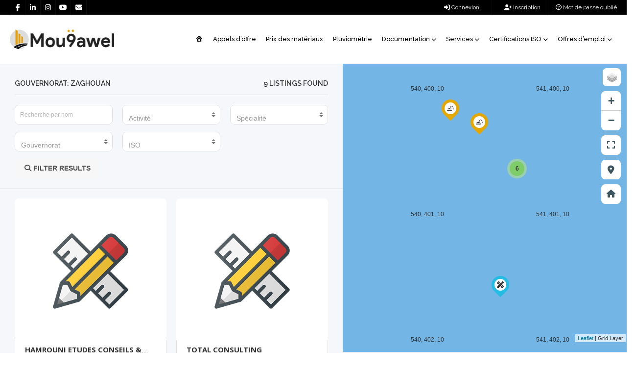

--- FILE ---
content_type: text/html; charset=UTF-8
request_url: https://mouqawel.tn/gouvernorat/zaghouan/
body_size: 27343
content:
<!doctype html>
<html lang="fr-FR" class="no-js">
	<head>
		<meta charset="UTF-8">
		<title>Gouvernorats : Zaghouan - Mouqawel</title>
<script>window._wca = window._wca || [];</script>

<!-- The SEO Framework : par Sybre Waaijer -->
<meta name="robots" content="max-snippet:-1,max-image-preview:large,max-video-preview:-1" />
<link rel="canonical" href="https://mouqawel.tn/gouvernorat/zaghouan/" />
<meta property="og:type" content="website" />
<meta property="og:locale" content="fr_FR" />
<meta property="og:site_name" content="Mouqawel" />
<meta property="og:title" content="Gouvernorats : Zaghouan" />
<meta property="og:url" content="https://mouqawel.tn/gouvernorat/zaghouan/" />
<meta property="og:image" content="https://mouqawel.tn/wp-content/uploads/2024/02/bg-social.png" />
<meta property="og:image:width" content="1080" />
<meta property="og:image:height" content="540" />
<meta name="twitter:card" content="summary_large_image" />
<meta name="twitter:title" content="Gouvernorats : Zaghouan" />
<meta name="twitter:image" content="https://mouqawel.tn/wp-content/uploads/2024/02/bg-social.png" />
<script type="application/ld+json">{"@context":"https://schema.org","@graph":[{"@type":"WebSite","@id":"https://mouqawel.tn/#/schema/WebSite","url":"https://mouqawel.tn/","name":"Mouqawel","description":"Plateforme des entreprises BTP en Tunisie","inLanguage":"fr-FR","potentialAction":{"@type":"SearchAction","target":{"@type":"EntryPoint","urlTemplate":"https://mouqawel.tn/search/{search_term_string}/"},"query-input":"required name=search_term_string"},"publisher":{"@type":"Organization","@id":"https://mouqawel.tn/#/schema/Organization","name":"Mouqawel","url":"https://mouqawel.tn/","logo":{"@type":"ImageObject","url":"https://i0.wp.com/mouqawel.tn/wp-content/uploads/2021/04/cropped-icone.png?fit=246%2C246&ssl=1","contentUrl":"https://i0.wp.com/mouqawel.tn/wp-content/uploads/2021/04/cropped-icone.png?fit=246%2C246&ssl=1","width":246,"height":246}}},{"@type":"CollectionPage","@id":"https://mouqawel.tn/gouvernorat/zaghouan/","url":"https://mouqawel.tn/gouvernorat/zaghouan/","name":"Gouvernorats : Zaghouan - Mouqawel","inLanguage":"fr-FR","isPartOf":{"@id":"https://mouqawel.tn/#/schema/WebSite"},"breadcrumb":{"@type":"BreadcrumbList","@id":"https://mouqawel.tn/#/schema/BreadcrumbList","itemListElement":[{"@type":"ListItem","position":1,"item":"https://mouqawel.tn/","name":"Mouqawel"},{"@type":"ListItem","position":2,"name":"Gouvernorats : Zaghouan"}]}}]}</script>
<!-- / The SEO Framework : par Sybre Waaijer | 16.86ms meta | 8.36ms boot -->

<link rel="manifest" href="/pwa-manifest.json">
<link rel="apple-touch-icon" sizes="512x512" href="https://mouqawel.tn/wp-content/uploads/2025/11/screen-shot.png">
<link rel="apple-touch-icon-precomposed" sizes="192x192" href="https://mouqawel.tn/wp-content/uploads/2025/11/app-icon192x192.png">
<link rel='dns-prefetch' href='//www.google.com' />
<link rel='dns-prefetch' href='//maps.googleapis.com' />
<link rel='dns-prefetch' href='//stats.wp.com' />
<link rel='dns-prefetch' href='//fonts.googleapis.com' />
<link rel='dns-prefetch' href='//widgets.wp.com' />
<link rel='dns-prefetch' href='//s0.wp.com' />
<link rel='dns-prefetch' href='//0.gravatar.com' />
<link rel='dns-prefetch' href='//1.gravatar.com' />
<link rel='dns-prefetch' href='//2.gravatar.com' />
<link rel='preconnect' href='//i0.wp.com' />
<link rel='preconnect' href='//c0.wp.com' />
<link rel='preconnect' href='https://fonts.gstatic.com' crossorigin />
<link rel="alternate" type="application/rss+xml" title="Mouqawel &raquo; Flux" href="https://mouqawel.tn/feed/" />
<link rel="alternate" type="application/rss+xml" title="Flux pour Mouqawel &raquo; Zaghouan Gouvernorats" href="https://mouqawel.tn/gouvernorat/zaghouan/feed/" />
<!-- mouqawel.tn is managing ads with Advanced Ads 2.0.16 – https://wpadvancedads.com/ --><script id="mouqa-ready">
			window.advanced_ads_ready=function(e,a){a=a||"complete";var d=function(e){return"interactive"===a?"loading"!==e:"complete"===e};d(document.readyState)?e():document.addEventListener("readystatechange",(function(a){d(a.target.readyState)&&e()}),{once:"interactive"===a})},window.advanced_ads_ready_queue=window.advanced_ads_ready_queue||[];		</script>
		<style id='wp-img-auto-sizes-contain-inline-css' type='text/css'>
img:is([sizes=auto i],[sizes^="auto," i]){contain-intrinsic-size:3000px 1500px}
/*# sourceURL=wp-img-auto-sizes-contain-inline-css */
</style>
<link rel='stylesheet' id='wppcp_private_page_css-css' href='https://mouqawel.tn/wp-content/plugins/wp-private-content-pro/css/wppcp-private-page.css?ver=6.9' media='all' />
<link rel='stylesheet' id='dashicons-css' href='https://c0.wp.com/c/6.9/wp-includes/css/dashicons.min.css' media='all' />
<link rel='stylesheet' id='menu-icons-extra-css' href='https://mouqawel.tn/wp-content/plugins/menu-icons/css/extra.min.css?ver=0.13.20' media='all' />
<style id='wp-emoji-styles-inline-css' type='text/css'>

	img.wp-smiley, img.emoji {
		display: inline !important;
		border: none !important;
		box-shadow: none !important;
		height: 1em !important;
		width: 1em !important;
		margin: 0 0.07em !important;
		vertical-align: -0.1em !important;
		background: none !important;
		padding: 0 !important;
	}
/*# sourceURL=wp-emoji-styles-inline-css */
</style>
<link rel='stylesheet' id='wp-block-library-css' href='https://c0.wp.com/c/6.9/wp-includes/css/dist/block-library/style.min.css' media='all' />
<style id='wp-block-library-theme-inline-css' type='text/css'>
.wp-block-audio :where(figcaption){color:#555;font-size:13px;text-align:center}.is-dark-theme .wp-block-audio :where(figcaption){color:#ffffffa6}.wp-block-audio{margin:0 0 1em}.wp-block-code{border:1px solid #ccc;border-radius:4px;font-family:Menlo,Consolas,monaco,monospace;padding:.8em 1em}.wp-block-embed :where(figcaption){color:#555;font-size:13px;text-align:center}.is-dark-theme .wp-block-embed :where(figcaption){color:#ffffffa6}.wp-block-embed{margin:0 0 1em}.blocks-gallery-caption{color:#555;font-size:13px;text-align:center}.is-dark-theme .blocks-gallery-caption{color:#ffffffa6}:root :where(.wp-block-image figcaption){color:#555;font-size:13px;text-align:center}.is-dark-theme :root :where(.wp-block-image figcaption){color:#ffffffa6}.wp-block-image{margin:0 0 1em}.wp-block-pullquote{border-bottom:4px solid;border-top:4px solid;color:currentColor;margin-bottom:1.75em}.wp-block-pullquote :where(cite),.wp-block-pullquote :where(footer),.wp-block-pullquote__citation{color:currentColor;font-size:.8125em;font-style:normal;text-transform:uppercase}.wp-block-quote{border-left:.25em solid;margin:0 0 1.75em;padding-left:1em}.wp-block-quote cite,.wp-block-quote footer{color:currentColor;font-size:.8125em;font-style:normal;position:relative}.wp-block-quote:where(.has-text-align-right){border-left:none;border-right:.25em solid;padding-left:0;padding-right:1em}.wp-block-quote:where(.has-text-align-center){border:none;padding-left:0}.wp-block-quote.is-large,.wp-block-quote.is-style-large,.wp-block-quote:where(.is-style-plain){border:none}.wp-block-search .wp-block-search__label{font-weight:700}.wp-block-search__button{border:1px solid #ccc;padding:.375em .625em}:where(.wp-block-group.has-background){padding:1.25em 2.375em}.wp-block-separator.has-css-opacity{opacity:.4}.wp-block-separator{border:none;border-bottom:2px solid;margin-left:auto;margin-right:auto}.wp-block-separator.has-alpha-channel-opacity{opacity:1}.wp-block-separator:not(.is-style-wide):not(.is-style-dots){width:100px}.wp-block-separator.has-background:not(.is-style-dots){border-bottom:none;height:1px}.wp-block-separator.has-background:not(.is-style-wide):not(.is-style-dots){height:2px}.wp-block-table{margin:0 0 1em}.wp-block-table td,.wp-block-table th{word-break:normal}.wp-block-table :where(figcaption){color:#555;font-size:13px;text-align:center}.is-dark-theme .wp-block-table :where(figcaption){color:#ffffffa6}.wp-block-video :where(figcaption){color:#555;font-size:13px;text-align:center}.is-dark-theme .wp-block-video :where(figcaption){color:#ffffffa6}.wp-block-video{margin:0 0 1em}:root :where(.wp-block-template-part.has-background){margin-bottom:0;margin-top:0;padding:1.25em 2.375em}
/*# sourceURL=/wp-includes/css/dist/block-library/theme.min.css */
</style>
<style id='classic-theme-styles-inline-css' type='text/css'>
/*! This file is auto-generated */
.wp-block-button__link{color:#fff;background-color:#32373c;border-radius:9999px;box-shadow:none;text-decoration:none;padding:calc(.667em + 2px) calc(1.333em + 2px);font-size:1.125em}.wp-block-file__button{background:#32373c;color:#fff;text-decoration:none}
/*# sourceURL=/wp-includes/css/classic-themes.min.css */
</style>
<style id='fpf-template-selector-style-inline-css' type='text/css'>
.wp-block-fpf-template-selector{max-width:100%!important;width:100%}.wp-block-fpf-template-selector .form-row .input-text,.wp-block-fpf-template-selector .form-row select{background-color:#fff;border:1px solid rgba(32,7,7,.8);border-radius:4px;box-sizing:border-box;color:#000;display:block;font-family:inherit;font-size:.875rem;font-weight:400;height:auto;letter-spacing:normal;line-height:normal;margin:0;padding:.9rem 1.1rem;width:100%}.wp-block-fpf-template-selector .form-row label{display:block;line-height:2;margin-bottom:.7em}.wp-block-fpf-template-selector .form-row select{-webkit-appearance:none;-moz-appearance:none;appearance:none;background-image:url([data-uri]);background-position:calc(100% - 1.1rem) 50%;background-repeat:no-repeat;background-size:16px;cursor:pointer;padding-right:3em}

/*# sourceURL=https://mouqawel.tn/wp-content/plugins/flexible-product-fields/build/fpf-template-selector/style-index.css */
</style>
<link rel='stylesheet' id='mediaelement-css' href='https://c0.wp.com/c/6.9/wp-includes/js/mediaelement/mediaelementplayer-legacy.min.css' media='all' />
<link rel='stylesheet' id='wp-mediaelement-css' href='https://c0.wp.com/c/6.9/wp-includes/js/mediaelement/wp-mediaelement.min.css' media='all' />
<style id='jetpack-sharing-buttons-style-inline-css' type='text/css'>
.jetpack-sharing-buttons__services-list{display:flex;flex-direction:row;flex-wrap:wrap;gap:0;list-style-type:none;margin:5px;padding:0}.jetpack-sharing-buttons__services-list.has-small-icon-size{font-size:12px}.jetpack-sharing-buttons__services-list.has-normal-icon-size{font-size:16px}.jetpack-sharing-buttons__services-list.has-large-icon-size{font-size:24px}.jetpack-sharing-buttons__services-list.has-huge-icon-size{font-size:36px}@media print{.jetpack-sharing-buttons__services-list{display:none!important}}.editor-styles-wrapper .wp-block-jetpack-sharing-buttons{gap:0;padding-inline-start:0}ul.jetpack-sharing-buttons__services-list.has-background{padding:1.25em 2.375em}
/*# sourceURL=https://mouqawel.tn/wp-content/plugins/jetpack/_inc/blocks/sharing-buttons/view.css */
</style>
<style id='global-styles-inline-css' type='text/css'>
:root{--wp--preset--aspect-ratio--square: 1;--wp--preset--aspect-ratio--4-3: 4/3;--wp--preset--aspect-ratio--3-4: 3/4;--wp--preset--aspect-ratio--3-2: 3/2;--wp--preset--aspect-ratio--2-3: 2/3;--wp--preset--aspect-ratio--16-9: 16/9;--wp--preset--aspect-ratio--9-16: 9/16;--wp--preset--color--black: #000000;--wp--preset--color--cyan-bluish-gray: #abb8c3;--wp--preset--color--white: #ffffff;--wp--preset--color--pale-pink: #f78da7;--wp--preset--color--vivid-red: #cf2e2e;--wp--preset--color--luminous-vivid-orange: #ff6900;--wp--preset--color--luminous-vivid-amber: #fcb900;--wp--preset--color--light-green-cyan: #7bdcb5;--wp--preset--color--vivid-green-cyan: #00d084;--wp--preset--color--pale-cyan-blue: #8ed1fc;--wp--preset--color--vivid-cyan-blue: #0693e3;--wp--preset--color--vivid-purple: #9b51e0;--wp--preset--gradient--vivid-cyan-blue-to-vivid-purple: linear-gradient(135deg,rgb(6,147,227) 0%,rgb(155,81,224) 100%);--wp--preset--gradient--light-green-cyan-to-vivid-green-cyan: linear-gradient(135deg,rgb(122,220,180) 0%,rgb(0,208,130) 100%);--wp--preset--gradient--luminous-vivid-amber-to-luminous-vivid-orange: linear-gradient(135deg,rgb(252,185,0) 0%,rgb(255,105,0) 100%);--wp--preset--gradient--luminous-vivid-orange-to-vivid-red: linear-gradient(135deg,rgb(255,105,0) 0%,rgb(207,46,46) 100%);--wp--preset--gradient--very-light-gray-to-cyan-bluish-gray: linear-gradient(135deg,rgb(238,238,238) 0%,rgb(169,184,195) 100%);--wp--preset--gradient--cool-to-warm-spectrum: linear-gradient(135deg,rgb(74,234,220) 0%,rgb(151,120,209) 20%,rgb(207,42,186) 40%,rgb(238,44,130) 60%,rgb(251,105,98) 80%,rgb(254,248,76) 100%);--wp--preset--gradient--blush-light-purple: linear-gradient(135deg,rgb(255,206,236) 0%,rgb(152,150,240) 100%);--wp--preset--gradient--blush-bordeaux: linear-gradient(135deg,rgb(254,205,165) 0%,rgb(254,45,45) 50%,rgb(107,0,62) 100%);--wp--preset--gradient--luminous-dusk: linear-gradient(135deg,rgb(255,203,112) 0%,rgb(199,81,192) 50%,rgb(65,88,208) 100%);--wp--preset--gradient--pale-ocean: linear-gradient(135deg,rgb(255,245,203) 0%,rgb(182,227,212) 50%,rgb(51,167,181) 100%);--wp--preset--gradient--electric-grass: linear-gradient(135deg,rgb(202,248,128) 0%,rgb(113,206,126) 100%);--wp--preset--gradient--midnight: linear-gradient(135deg,rgb(2,3,129) 0%,rgb(40,116,252) 100%);--wp--preset--font-size--small: 13px;--wp--preset--font-size--medium: 20px;--wp--preset--font-size--large: 36px;--wp--preset--font-size--x-large: 42px;--wp--preset--spacing--20: 0.44rem;--wp--preset--spacing--30: 0.67rem;--wp--preset--spacing--40: 1rem;--wp--preset--spacing--50: 1.5rem;--wp--preset--spacing--60: 2.25rem;--wp--preset--spacing--70: 3.38rem;--wp--preset--spacing--80: 5.06rem;--wp--preset--shadow--natural: 6px 6px 9px rgba(0, 0, 0, 0.2);--wp--preset--shadow--deep: 12px 12px 50px rgba(0, 0, 0, 0.4);--wp--preset--shadow--sharp: 6px 6px 0px rgba(0, 0, 0, 0.2);--wp--preset--shadow--outlined: 6px 6px 0px -3px rgb(255, 255, 255), 6px 6px rgb(0, 0, 0);--wp--preset--shadow--crisp: 6px 6px 0px rgb(0, 0, 0);}:where(.is-layout-flex){gap: 0.5em;}:where(.is-layout-grid){gap: 0.5em;}body .is-layout-flex{display: flex;}.is-layout-flex{flex-wrap: wrap;align-items: center;}.is-layout-flex > :is(*, div){margin: 0;}body .is-layout-grid{display: grid;}.is-layout-grid > :is(*, div){margin: 0;}:where(.wp-block-columns.is-layout-flex){gap: 2em;}:where(.wp-block-columns.is-layout-grid){gap: 2em;}:where(.wp-block-post-template.is-layout-flex){gap: 1.25em;}:where(.wp-block-post-template.is-layout-grid){gap: 1.25em;}.has-black-color{color: var(--wp--preset--color--black) !important;}.has-cyan-bluish-gray-color{color: var(--wp--preset--color--cyan-bluish-gray) !important;}.has-white-color{color: var(--wp--preset--color--white) !important;}.has-pale-pink-color{color: var(--wp--preset--color--pale-pink) !important;}.has-vivid-red-color{color: var(--wp--preset--color--vivid-red) !important;}.has-luminous-vivid-orange-color{color: var(--wp--preset--color--luminous-vivid-orange) !important;}.has-luminous-vivid-amber-color{color: var(--wp--preset--color--luminous-vivid-amber) !important;}.has-light-green-cyan-color{color: var(--wp--preset--color--light-green-cyan) !important;}.has-vivid-green-cyan-color{color: var(--wp--preset--color--vivid-green-cyan) !important;}.has-pale-cyan-blue-color{color: var(--wp--preset--color--pale-cyan-blue) !important;}.has-vivid-cyan-blue-color{color: var(--wp--preset--color--vivid-cyan-blue) !important;}.has-vivid-purple-color{color: var(--wp--preset--color--vivid-purple) !important;}.has-black-background-color{background-color: var(--wp--preset--color--black) !important;}.has-cyan-bluish-gray-background-color{background-color: var(--wp--preset--color--cyan-bluish-gray) !important;}.has-white-background-color{background-color: var(--wp--preset--color--white) !important;}.has-pale-pink-background-color{background-color: var(--wp--preset--color--pale-pink) !important;}.has-vivid-red-background-color{background-color: var(--wp--preset--color--vivid-red) !important;}.has-luminous-vivid-orange-background-color{background-color: var(--wp--preset--color--luminous-vivid-orange) !important;}.has-luminous-vivid-amber-background-color{background-color: var(--wp--preset--color--luminous-vivid-amber) !important;}.has-light-green-cyan-background-color{background-color: var(--wp--preset--color--light-green-cyan) !important;}.has-vivid-green-cyan-background-color{background-color: var(--wp--preset--color--vivid-green-cyan) !important;}.has-pale-cyan-blue-background-color{background-color: var(--wp--preset--color--pale-cyan-blue) !important;}.has-vivid-cyan-blue-background-color{background-color: var(--wp--preset--color--vivid-cyan-blue) !important;}.has-vivid-purple-background-color{background-color: var(--wp--preset--color--vivid-purple) !important;}.has-black-border-color{border-color: var(--wp--preset--color--black) !important;}.has-cyan-bluish-gray-border-color{border-color: var(--wp--preset--color--cyan-bluish-gray) !important;}.has-white-border-color{border-color: var(--wp--preset--color--white) !important;}.has-pale-pink-border-color{border-color: var(--wp--preset--color--pale-pink) !important;}.has-vivid-red-border-color{border-color: var(--wp--preset--color--vivid-red) !important;}.has-luminous-vivid-orange-border-color{border-color: var(--wp--preset--color--luminous-vivid-orange) !important;}.has-luminous-vivid-amber-border-color{border-color: var(--wp--preset--color--luminous-vivid-amber) !important;}.has-light-green-cyan-border-color{border-color: var(--wp--preset--color--light-green-cyan) !important;}.has-vivid-green-cyan-border-color{border-color: var(--wp--preset--color--vivid-green-cyan) !important;}.has-pale-cyan-blue-border-color{border-color: var(--wp--preset--color--pale-cyan-blue) !important;}.has-vivid-cyan-blue-border-color{border-color: var(--wp--preset--color--vivid-cyan-blue) !important;}.has-vivid-purple-border-color{border-color: var(--wp--preset--color--vivid-purple) !important;}.has-vivid-cyan-blue-to-vivid-purple-gradient-background{background: var(--wp--preset--gradient--vivid-cyan-blue-to-vivid-purple) !important;}.has-light-green-cyan-to-vivid-green-cyan-gradient-background{background: var(--wp--preset--gradient--light-green-cyan-to-vivid-green-cyan) !important;}.has-luminous-vivid-amber-to-luminous-vivid-orange-gradient-background{background: var(--wp--preset--gradient--luminous-vivid-amber-to-luminous-vivid-orange) !important;}.has-luminous-vivid-orange-to-vivid-red-gradient-background{background: var(--wp--preset--gradient--luminous-vivid-orange-to-vivid-red) !important;}.has-very-light-gray-to-cyan-bluish-gray-gradient-background{background: var(--wp--preset--gradient--very-light-gray-to-cyan-bluish-gray) !important;}.has-cool-to-warm-spectrum-gradient-background{background: var(--wp--preset--gradient--cool-to-warm-spectrum) !important;}.has-blush-light-purple-gradient-background{background: var(--wp--preset--gradient--blush-light-purple) !important;}.has-blush-bordeaux-gradient-background{background: var(--wp--preset--gradient--blush-bordeaux) !important;}.has-luminous-dusk-gradient-background{background: var(--wp--preset--gradient--luminous-dusk) !important;}.has-pale-ocean-gradient-background{background: var(--wp--preset--gradient--pale-ocean) !important;}.has-electric-grass-gradient-background{background: var(--wp--preset--gradient--electric-grass) !important;}.has-midnight-gradient-background{background: var(--wp--preset--gradient--midnight) !important;}.has-small-font-size{font-size: var(--wp--preset--font-size--small) !important;}.has-medium-font-size{font-size: var(--wp--preset--font-size--medium) !important;}.has-large-font-size{font-size: var(--wp--preset--font-size--large) !important;}.has-x-large-font-size{font-size: var(--wp--preset--font-size--x-large) !important;}
:where(.wp-block-post-template.is-layout-flex){gap: 1.25em;}:where(.wp-block-post-template.is-layout-grid){gap: 1.25em;}
:where(.wp-block-term-template.is-layout-flex){gap: 1.25em;}:where(.wp-block-term-template.is-layout-grid){gap: 1.25em;}
:where(.wp-block-columns.is-layout-flex){gap: 2em;}:where(.wp-block-columns.is-layout-grid){gap: 2em;}
:root :where(.wp-block-pullquote){font-size: 1.5em;line-height: 1.6;}
/*# sourceURL=global-styles-inline-css */
</style>
<link rel='stylesheet' id='wapf-frontend-css-css' href='https://mouqawel.tn/wp-content/plugins/advanced-product-fields-for-woocommerce/assets/css/frontend.min.css?ver=1.6.18' media='all' />
<link rel='stylesheet' id='wpdm-fonticon-css' href='https://mouqawel.tn/wp-content/plugins/download-manager/assets/wpdm-iconfont/css/wpdm-icons.css?ver=6.9' media='all' />
<link rel='stylesheet' id='wpdm-front-css' href='https://mouqawel.tn/wp-content/plugins/download-manager/assets/css/front.min.css?ver=6.9' media='all' />
<link rel='stylesheet' id='events-manager-css' href='https://mouqawel.tn/wp-content/plugins/events-manager/includes/css/events-manager.min.css?ver=7.2.3.1' media='all' />
<style id='events-manager-inline-css' type='text/css'>
body .em { --font-family : inherit; --font-weight : inherit; --font-size : 1em; --line-height : inherit; }
/*# sourceURL=events-manager-inline-css */
</style>
<link rel='stylesheet' id='pointfindercoreelements-css' href='https://mouqawel.tn/wp-content/plugins/pointfindercoreelements/public/css/pointfindercoreelements-public.css?ver=1.0.0' media='all' />
<link rel='stylesheet' id='font-awesome-free-css' href='https://mouqawel.tn/wp-content/plugins/pointfindercoreelements/public/css/all.min.css?ver=6.1.1' media='all' />
<link rel='stylesheet' id='microtip-css' href='https://mouqawel.tn/wp-content/plugins/pointfindercoreelements/public/css/microtip.min.css?ver=1.0' media='all' />
<link rel='stylesheet' id='theme-leafletcss-css' href='https://mouqawel.tn/wp-content/plugins/pointfindercoreelements/public/css/leaflet.css?ver=1.5.1' media='all' />
<link rel='stylesheet' id='flaticons-css' href='https://mouqawel.tn/wp-content/plugins/pointfindercoreelements/public/css/flaticon.css?ver=1.0' media='all' />
<link rel='stylesheet' id='pointfinder-style-css' href='https://mouqawel.tn/wp-content/themes/pointfinder/style.css?ver=6.9' media='all' />
<link rel='stylesheet' id='pftheme-minified-package-css-css' href='https://mouqawel.tn/wp-content/themes/pointfinder/css/framework.min.package.css?ver=2.2.1' media='all' />
<style id='pftheme-minified-package-css-inline-css' type='text/css'>
.pfcat199-mapicon {background:#e4a700;}.pfcat199-mapicon:after {background: #ffffff;}.pfcat199-mapicon i {color: #;}.pfcat108-mapicon {background:#e4a700;}.pfcat108-mapicon:after {background: #ffffff;}.pfcat108-mapicon i {color: ;}.pfcat110-mapicon {background:#e4a700;}.pfcat110-mapicon:after {background: #ffffff;}.pfcat110-mapicon i {color: #;}.pfcat176-mapicon {background:#e4a700;}.pfcat176-mapicon:after {background: #ffffff;}.pfcat176-mapicon i {color: #;}.pfcat177-mapicon {background:#e4a700;}.pfcat177-mapicon:after {background: #ffffff;}.pfcat177-mapicon i {color: #;}.pfcat109-mapicon {background:#e4a700;}.pfcat109-mapicon:after {background: #ffffff;}.pfcat109-mapicon i {color: #;}.pfcat203-mapicon {background:#dd3333;}.pfcat203-mapicon:after {background: #ffffff;}.pfcat203-mapicon i {color: #;}.pfcat201-mapicon {background:#81d742;}.pfcat201-mapicon:after {background: #ffffff;}.pfcat201-mapicon i {color: #;}.pfcat202-mapicon {background:#8224e3;}.pfcat202-mapicon:after {background: #ffffff;}.pfcat202-mapicon i {color: #;}.pfcat449-mapicon {background:#24bce2;}.pfcat449-mapicon:after {background: #ffffff;}.pfcat449-mapicon i {color: #;}.pfcatdefault-mapicon {background:#b00000;}.pfcatdefault-mapicon:after {background: #ffffff;}.pfcatdefault-mapicon i {color: #b00000;}
/*# sourceURL=pftheme-minified-package-css-inline-css */
</style>
<link rel='stylesheet' id='pf-main-compiler-css' href='https://mouqawel.tn/wp-content/uploads/pfstyles/pf-style-main.css?ver=1769032023' media='all' />
<style id='pf-main-compiler-inline-css' type='text/css'>
#pf-primary-search-button{right:100px!important;}#pf-primary-nav-button{right:55px!important;}.pf-defaultpage-header,.pf-defaultpage-header .col-lg-12,.pf-itempage-header,.pf-itempage-header .col-lg-12{min-height:0px!important}@media (max-width: 568px) {.pf-defaultpage-header,.pf-defaultpage-header .col-lg-12,.pf-itempage-header,.pf-itempage-header .col-lg-12{min-height:100px!important}}html{height:100%;background-color:#ffffff!important}
/*# sourceURL=pf-main-compiler-inline-css */
</style>
<link rel='stylesheet' id='pf-pbstyles-compiler-css' href='https://mouqawel.tn/wp-content/uploads/pfstyles/pf-style-pbstyles.css?ver=1769032023' media='all' />
<link rel='stylesheet' id='pf-search-compiler-css' href='https://mouqawel.tn/wp-content/uploads/pfstyles/pf-style-search.css?ver=1769032023' media='all' />
<link rel='stylesheet' id='widgetopts-styles-css' href='https://mouqawel.tn/wp-content/plugins/widget-options/assets/css/widget-options.css?ver=4.1.3' media='all' />
<link rel='stylesheet' id='woocommerce-layout-css' href='https://c0.wp.com/p/woocommerce/10.4.3/assets/css/woocommerce-layout.css' media='all' />
<style id='woocommerce-layout-inline-css' type='text/css'>

	.infinite-scroll .woocommerce-pagination {
		display: none;
	}
/*# sourceURL=woocommerce-layout-inline-css */
</style>
<link rel='stylesheet' id='woocommerce-smallscreen-css' href='https://c0.wp.com/p/woocommerce/10.4.3/assets/css/woocommerce-smallscreen.css' media='only screen and (max-width: 768px)' />
<link rel='stylesheet' id='woocommerce-general-css' href='https://c0.wp.com/p/woocommerce/10.4.3/assets/css/woocommerce.css' media='all' />
<style id='woocommerce-inline-inline-css' type='text/css'>
.woocommerce form .form-row .required { visibility: visible; }
/*# sourceURL=woocommerce-inline-inline-css */
</style>
<link rel='stylesheet' id='wp-job-manager-job-listings-css' href='https://mouqawel.tn/wp-content/plugins/wp-job-manager/assets/dist/css/job-listings.css?ver=598383a28ac5f9f156e4' media='all' />
<link rel='stylesheet' id='child-style-css' href='https://mouqawel.tn/wp-content/themes/pointfinder-child-theme/style.css?ver=6.9' media='all' />
<link rel='stylesheet' id='select2pf-css' href='https://mouqawel.tn/wp-content/themes/pointfinder/css/select2.css?ver=4.0.13' media='all' />
<link rel='stylesheet' id='jquery.dropdown-css' href='https://mouqawel.tn/wp-content/themes/pointfinder/css/dropdown.css?ver=2.2.0' media='all' />
<link rel='stylesheet' id='tiny-slider-css' href='https://mouqawel.tn/wp-content/themes/pointfinder/css/tiny-slider.css?ver=2.9.3' media='all' />
<link rel='stylesheet' id='animate-css' href='https://mouqawel.tn/wp-content/themes/pointfinder/css/animate.css?ver=2.2.1' media='all' />
<link rel='stylesheet' id='fontello-css' href='https://mouqawel.tn/wp-content/themes/pointfinder/css/fontello.css?ver=2.2.1' media='all' />
<link rel='stylesheet' id='magnificpopup-css' href='https://mouqawel.tn/wp-content/themes/pointfinder/css/magnificpopup.css?ver=2.2.1' media='all' />
<link rel='stylesheet' id='typeahead-css' href='https://mouqawel.tn/wp-content/themes/pointfinder/css/typeahead.css?ver=2.2.1' media='all' />
<link rel='stylesheet' id='golden-forms-css' href='https://mouqawel.tn/wp-content/themes/pointfinder/css/golden-forms.css?ver=2.2.1' media='all' />
<link rel='stylesheet' id='theme-style-css' href='https://mouqawel.tn/wp-content/themes/pointfinder-child-theme/style.css?ver=2.2.1' media='all' />
<link rel='stylesheet' id='jetpack_likes-css' href='https://c0.wp.com/p/jetpack/15.4/modules/likes/style.css' media='all' />
<link rel='stylesheet' id='wp-pagenavi-css' href='https://mouqawel.tn/wp-content/plugins/wp-pagenavi/pagenavi-css.css?ver=2.70' media='all' />
<link rel='stylesheet' id='tablepress-default-css' href='https://mouqawel.tn/wp-content/tablepress-combined.min.css?ver=44' media='all' />
<link rel='stylesheet' id='pwaforwp-style-css' href='https://mouqawel.tn/wp-content/plugins/pwa-for-wp/assets/css/pwaforwp-main.min.css?ver=1.7.83' media='all' />
<link rel='stylesheet' id='pwa-scrollbar-css-css' href='https://mouqawel.tn/wp-content/plugins/pwa-for-wp/assets/css/pwaforwp-scrollbar.css?ver=1.7.83' media='all' />
<link rel='stylesheet' id='bsf-Defaults-css' href='https://mouqawel.tn/wp-content/uploads/smile_fonts/Defaults/Defaults.css?ver=3.20.3' media='all' />
<link rel='stylesheet' id='disabled-source-and-content-protection-css-css' href='https://mouqawel.tn/wp-content/plugins/disabled-source-disabled-right-click-and-content-protection/includes/assets/css/style.css?ver=1.0.0' media='all' />
<link rel='stylesheet' id='child-custom-style-css' href='https://mouqawel.tn/wp-content/themes/pointfinder-child-theme/style.css?ver=1747132730' media='all' />
<link rel="preload" as="style" href="https://fonts.googleapis.com/css?family=Raleway:400,500,600%7COpen%20Sans:400,600,700%7CRoboto%20Condensed:700,400%7COpen%20Sans%20Condensed:700%7CRoboto:400&#038;subset=latin&#038;display=swap&#038;ver=1767444827" /><link rel="stylesheet" href="https://fonts.googleapis.com/css?family=Raleway:400,500,600%7COpen%20Sans:400,600,700%7CRoboto%20Condensed:700,400%7COpen%20Sans%20Condensed:700%7CRoboto:400&#038;subset=latin&#038;display=swap&#038;ver=1767444827" media="print" onload="this.media='all'"><noscript><link rel="stylesheet" href="https://fonts.googleapis.com/css?family=Raleway:400,500,600%7COpen%20Sans:400,600,700%7CRoboto%20Condensed:700,400%7COpen%20Sans%20Condensed:700%7CRoboto:400&#038;subset=latin&#038;display=swap&#038;ver=1767444827" /></noscript><link rel="preload" as="style" href="https://fonts.googleapis.com/css?family=Open%20Sans:600,400%7CRoboto%20Condensed:400&#038;display=swap&#038;ver=1732551363" /><link rel="stylesheet" href="https://fonts.googleapis.com/css?family=Open%20Sans:600,400%7CRoboto%20Condensed:400&#038;display=swap&#038;ver=1732551363" media="print" onload="this.media='all'"><noscript><link rel="stylesheet" href="https://fonts.googleapis.com/css?family=Open%20Sans:600,400%7CRoboto%20Condensed:400&#038;display=swap&#038;ver=1732551363" /></noscript><link rel='stylesheet' id='alg-wc-checkout-files-upload-ajax-css' href='https://mouqawel.tn/wp-content/plugins/checkout-files-upload-woocommerce/includes/css/alg-wc-checkout-files-upload-ajax.css?ver=2.2.2' media='all' />
<script type="text/javascript" src="https://c0.wp.com/c/6.9/wp-includes/js/jquery/jquery.min.js" id="jquery-core-js"></script>
<script type="text/javascript" src="https://c0.wp.com/c/6.9/wp-includes/js/jquery/jquery-migrate.min.js" id="jquery-migrate-js"></script>
<script type="text/javascript" id="wppcp_private_page_js-js-extra">
/* <![CDATA[ */
var WPPCPPage = {"AdminAjax":"https://mouqawel.tn/wp-admin/admin-ajax.php","images_path":"https://mouqawel.tn/wp-content/plugins/wp-private-content-pro/images/","Messages":{"userEmpty":"Please select a user.","addToPost":"Add to Post","insertToPost":"Insert Files to Post","removeGroupUser":"Removing User...","fileNameRequired":"File Name is required.","fileRequired":"File is required.","confirmDelete":"This message and comments will be deleted and you won't be able to find it anymore.","messageEmpty":"Please enter a message.","selectMember":"Select a member"},"nonce":"f29fc7b96a"};
//# sourceURL=wppcp_private_page_js-js-extra
/* ]]> */
</script>
<script type="text/javascript" src="https://mouqawel.tn/wp-content/plugins/wp-private-content-pro/js/wppcp-private-page.js?ver=6.9" id="wppcp_private_page_js-js"></script>
<script type="text/javascript" id="wppcp_front_js-js-extra">
/* <![CDATA[ */
var WPPCPFront = {"AdminAjax":"https://mouqawel.tn/wp-admin/admin-ajax.php","images_path":"https://mouqawel.tn/wp-content/plugins/wp-private-content-pro/images/","Messages":{"userEmpty":"Please select a user.","addToPost":"Add to Post","insertToPost":"Insert Files to Post","removeGroupUser":"Removing User...","fileNameRequired":"File Name is required.","fileRequired":"File is required.","confirmDelete":"This message and comments will be deleted and you won't be able to find it anymore.","messageEmpty":"Please enter a message.","selectMember":"Select a member"},"nonce":"fa374a5e0d"};
//# sourceURL=wppcp_front_js-js-extra
/* ]]> */
</script>
<script type="text/javascript" src="https://mouqawel.tn/wp-content/plugins/wp-private-content-pro/js/wppcp-front.js?ver=6.9" id="wppcp_front_js-js"></script>
<script type="text/javascript" src="https://mouqawel.tn/wp-content/plugins/download-manager/assets/js/wpdm.min.js?ver=6.9" id="wpdm-frontend-js-js"></script>
<script type="text/javascript" id="wpdm-frontjs-js-extra">
/* <![CDATA[ */
var wpdm_url = {"home":"https://mouqawel.tn/","site":"https://mouqawel.tn/","ajax":"https://mouqawel.tn/wp-admin/admin-ajax.php"};
var wpdm_js = {"spinner":"\u003Ci class=\"wpdm-icon wpdm-sun wpdm-spin\"\u003E\u003C/i\u003E","client_id":"c5bf4bb1680575517f6fcad7fdfa7f65"};
var wpdm_strings = {"pass_var":"Mot de passe v\u00e9rifi\u00e9\u00a0!","pass_var_q":"Veuillez cliquer sur le bouton suivant pour commencer le t\u00e9l\u00e9chargement.","start_dl":"Commencer le t\u00e9l\u00e9chargement"};
//# sourceURL=wpdm-frontjs-js-extra
/* ]]> */
</script>
<script type="text/javascript" src="https://mouqawel.tn/wp-content/plugins/download-manager/assets/js/front.min.js?ver=3.3.44" id="wpdm-frontjs-js"></script>
<script type="text/javascript" src="https://c0.wp.com/c/6.9/wp-includes/js/jquery/ui/core.min.js" id="jquery-ui-core-js"></script>
<script type="text/javascript" src="https://c0.wp.com/c/6.9/wp-includes/js/jquery/ui/mouse.min.js" id="jquery-ui-mouse-js"></script>
<script type="text/javascript" src="https://c0.wp.com/c/6.9/wp-includes/js/jquery/ui/sortable.min.js" id="jquery-ui-sortable-js"></script>
<script type="text/javascript" src="https://c0.wp.com/c/6.9/wp-includes/js/jquery/ui/datepicker.min.js" id="jquery-ui-datepicker-js"></script>
<script type="text/javascript" id="jquery-ui-datepicker-js-after">
/* <![CDATA[ */
jQuery(function(jQuery){jQuery.datepicker.setDefaults({"closeText":"Fermer","currentText":"Aujourd\u2019hui","monthNames":["janvier","f\u00e9vrier","mars","avril","mai","juin","juillet","ao\u00fbt","septembre","octobre","novembre","d\u00e9cembre"],"monthNamesShort":["Jan","F\u00e9v","Mar","Avr","Mai","Juin","Juil","Ao\u00fbt","Sep","Oct","Nov","D\u00e9c"],"nextText":"Suivant","prevText":"Pr\u00e9c\u00e9dent","dayNames":["dimanche","lundi","mardi","mercredi","jeudi","vendredi","samedi"],"dayNamesShort":["dim","lun","mar","mer","jeu","ven","sam"],"dayNamesMin":["D","L","M","M","J","V","S"],"dateFormat":"MM d, yy","firstDay":1,"isRTL":false});});
//# sourceURL=jquery-ui-datepicker-js-after
/* ]]> */
</script>
<script type="text/javascript" src="https://c0.wp.com/c/6.9/wp-includes/js/jquery/ui/resizable.min.js" id="jquery-ui-resizable-js"></script>
<script type="text/javascript" src="https://c0.wp.com/c/6.9/wp-includes/js/jquery/ui/draggable.min.js" id="jquery-ui-draggable-js"></script>
<script type="text/javascript" src="https://c0.wp.com/c/6.9/wp-includes/js/jquery/ui/controlgroup.min.js" id="jquery-ui-controlgroup-js"></script>
<script type="text/javascript" src="https://c0.wp.com/c/6.9/wp-includes/js/jquery/ui/checkboxradio.min.js" id="jquery-ui-checkboxradio-js"></script>
<script type="text/javascript" src="https://c0.wp.com/c/6.9/wp-includes/js/jquery/ui/button.min.js" id="jquery-ui-button-js"></script>
<script type="text/javascript" src="https://c0.wp.com/c/6.9/wp-includes/js/jquery/ui/dialog.min.js" id="jquery-ui-dialog-js"></script>
<script type="text/javascript" id="events-manager-js-extra">
/* <![CDATA[ */
var EM = {"ajaxurl":"https://mouqawel.tn/wp-admin/admin-ajax.php","locationajaxurl":"https://mouqawel.tn/wp-admin/admin-ajax.php?action=locations_search","firstDay":"1","locale":"fr","dateFormat":"yy-mm-dd","ui_css":"https://mouqawel.tn/wp-content/plugins/events-manager/includes/css/jquery-ui/build.min.css","show24hours":"1","is_ssl":"1","autocomplete_limit":"10","calendar":{"breakpoints":{"small":560,"medium":908,"large":false},"month_format":"M Y"},"phone":"","datepicker":{"format":"d/m/Y","locale":"fr"},"search":{"breakpoints":{"small":650,"medium":850,"full":false}},"url":"https://mouqawel.tn/wp-content/plugins/events-manager","assets":{"input.em-uploader":{"js":{"em-uploader":{"url":"https://mouqawel.tn/wp-content/plugins/events-manager/includes/js/em-uploader.js?v=7.2.3.1","event":"em_uploader_ready"}}},".em-event-editor":{"js":{"event-editor":{"url":"https://mouqawel.tn/wp-content/plugins/events-manager/includes/js/events-manager-event-editor.js?v=7.2.3.1","event":"em_event_editor_ready"}},"css":{"event-editor":"https://mouqawel.tn/wp-content/plugins/events-manager/includes/css/events-manager-event-editor.min.css?v=7.2.3.1"}},".em-recurrence-sets, .em-timezone":{"js":{"luxon":{"url":"luxon/luxon.js?v=7.2.3.1","event":"em_luxon_ready"}}},".em-booking-form, #em-booking-form, .em-booking-recurring, .em-event-booking-form":{"js":{"em-bookings":{"url":"https://mouqawel.tn/wp-content/plugins/events-manager/includes/js/bookingsform.js?v=7.2.3.1","event":"em_booking_form_js_loaded"}}},"#em-opt-archetypes":{"js":{"archetypes":"https://mouqawel.tn/wp-content/plugins/events-manager/includes/js/admin-archetype-editor.js?v=7.2.3.1","archetypes_ms":"https://mouqawel.tn/wp-content/plugins/events-manager/includes/js/admin-archetypes.js?v=7.2.3.1","qs":"qs/qs.js?v=7.2.3.1"}}},"cached":"","google_maps_api":"AIzaSyBdbSVdILDxb46CZZifcBGcnh9xr8pRe9k","txt_search":"Recherche","txt_searching":"Recherche en cours\u2026","txt_loading":"Chargement en cours\u2026"};
//# sourceURL=events-manager-js-extra
/* ]]> */
</script>
<script type="text/javascript" src="https://mouqawel.tn/wp-content/plugins/events-manager/includes/js/events-manager.js?ver=7.2.3.1" id="events-manager-js"></script>
<script type="text/javascript" src="https://mouqawel.tn/wp-content/plugins/events-manager/includes/external/flatpickr/l10n/fr.js?ver=7.2.3.1" id="em-flatpickr-localization-js"></script>
<script type="text/javascript" src="https://mouqawel.tn/wp-content/plugins/pointfindercoreelements/public/js/theme-scripts-header.js?ver=1.0.0" id="theme-scriptsheader-js"></script>
<script type="text/javascript" id="theme-leafletjs-js-extra">
/* <![CDATA[ */
var theme_leafletjs = {"zoomin":"Zoom in","zoomout":"Zoom out","kmlcheck":"","kmlcheck2":"","kmlcheck3":""};
//# sourceURL=theme-leafletjs-js-extra
/* ]]> */
</script>
<script type="text/javascript" src="https://mouqawel.tn/wp-content/plugins/pointfindercoreelements/public/js/leaflet.js?ver=1.5.1" id="theme-leafletjs-js"></script>
<script type="text/javascript" src="https://maps.googleapis.com/maps/api/js?key=AIzaSyBdbSVdILDxb46CZZifcBGcnh9xr8pRe9k&amp;libraries=places&amp;language=fr&amp;ver=6.9" id="theme-google-api-js"></script>
<script type="text/javascript" src="https://c0.wp.com/p/woocommerce/10.4.3/assets/js/jquery-blockui/jquery.blockUI.min.js" id="wc-jquery-blockui-js" defer="defer" data-wp-strategy="defer"></script>
<script type="text/javascript" src="https://c0.wp.com/p/woocommerce/10.4.3/assets/js/js-cookie/js.cookie.min.js" id="wc-js-cookie-js" defer="defer" data-wp-strategy="defer"></script>
<script type="text/javascript" id="woocommerce-js-extra">
/* <![CDATA[ */
var woocommerce_params = {"ajax_url":"/wp-admin/admin-ajax.php","wc_ajax_url":"/?wc-ajax=%%endpoint%%","i18n_password_show":"Afficher le mot de passe","i18n_password_hide":"Masquer le mot de passe"};
//# sourceURL=woocommerce-js-extra
/* ]]> */
</script>
<script type="text/javascript" src="https://c0.wp.com/p/woocommerce/10.4.3/assets/js/frontend/woocommerce.min.js" id="woocommerce-js" defer="defer" data-wp-strategy="defer"></script>
<script type="text/javascript" src="https://stats.wp.com/s-202604.js" id="woocommerce-analytics-js" defer="defer" data-wp-strategy="defer"></script>
<script type="text/javascript" id="advanced-ads-advanced-js-js-extra">
/* <![CDATA[ */
var advads_options = {"blog_id":"1","privacy":{"enabled":false,"state":"not_needed"}};
//# sourceURL=advanced-ads-advanced-js-js-extra
/* ]]> */
</script>
<script type="text/javascript" src="https://mouqawel.tn/wp-content/plugins/advanced-ads/public/assets/js/advanced.min.js?ver=2.0.16" id="advanced-ads-advanced-js-js"></script>
<script type="text/javascript" id="ai-js-js-extra">
/* <![CDATA[ */
var MyAjax = {"ajaxurl":"https://mouqawel.tn/wp-admin/admin-ajax.php","security":"09052117b4"};
//# sourceURL=ai-js-js-extra
/* ]]> */
</script>
<script type="text/javascript" src="https://mouqawel.tn/wp-content/plugins/advanced-iframe/js/ai.min.js?ver=589164" id="ai-js-js"></script>
<script type="text/javascript" id="alg-wc-checkout-files-upload-ajax-js-extra">
/* <![CDATA[ */
var ajax_object = {"ajax_url":"https://mouqawel.tn/wp-admin/admin-ajax.php"};
var alg_wc_checkout_files_upload = {"max_file_size":"2097152","max_file_size_exceeded_message":"Allowed file size exceeded (maximum 2 MB).","progress_bar_enabled":"1"};
//# sourceURL=alg-wc-checkout-files-upload-ajax-js-extra
/* ]]> */
</script>
<script type="text/javascript" src="https://mouqawel.tn/wp-content/plugins/checkout-files-upload-woocommerce/includes/js/alg-wc-checkout-files-upload-ajax.js?ver=2.2.2" id="alg-wc-checkout-files-upload-ajax-js"></script>
<script></script><link rel="https://api.w.org/" href="https://mouqawel.tn/wp-json/" /><link rel="EditURI" type="application/rsd+xml" title="RSD" href="https://mouqawel.tn/xmlrpc.php?rsd" />
<meta name="framework" content="Redux 4.2.13" />
		<!-- GA Google Analytics @ https://m0n.co/ga -->
		<script async src="https://www.googletagmanager.com/gtag/js?id=UA-161870391-1"></script>
		<script>
			window.dataLayer = window.dataLayer || [];
			function gtag(){dataLayer.push(arguments);}
			gtag('js', new Date());
			gtag('config', 'UA-161870391-1');
		</script>

	  <script src="https://cdn.onesignal.com/sdks/web/v16/OneSignalSDK.page.js" defer></script>
  <script>
          window.OneSignalDeferred = window.OneSignalDeferred || [];
          OneSignalDeferred.push(async function(OneSignal) {
            await OneSignal.init({
              appId: "a70ed108-4944-45b9-b3f1-04acb865ca69",
              serviceWorkerOverrideForTypical: true,
              path: "https://mouqawel.tn/wp-content/plugins/onesignal-free-web-push-notifications/sdk_files/",
              serviceWorkerParam: { scope: "/wp-content/plugins/onesignal-free-web-push-notifications/sdk_files/push/onesignal/" },
              serviceWorkerPath: "OneSignalSDKWorker.js",
            });
          });

          // Unregister the legacy OneSignal service worker to prevent scope conflicts
          if (navigator.serviceWorker) {
            navigator.serviceWorker.getRegistrations().then((registrations) => {
              // Iterate through all registered service workers
              registrations.forEach((registration) => {
                // Check the script URL to identify the specific service worker
                if (registration.active && registration.active.scriptURL.includes('OneSignalSDKWorker.js.php')) {
                  // Unregister the service worker
                  registration.unregister().then((success) => {
                    if (success) {
                      console.log('OneSignalSW: Successfully unregistered:', registration.active.scriptURL);
                    } else {
                      console.log('OneSignalSW: Failed to unregister:', registration.active.scriptURL);
                    }
                  });
                }
              });
            }).catch((error) => {
              console.error('Error fetching service worker registrations:', error);
            });
        }
        </script>
<meta name="generator" content="performance-lab 4.0.1; plugins: ">
	<style>img#wpstats{display:none}</style>
		<meta name="viewport" content="width=device-width, maximum-scale=1.0">	<noscript><style>.woocommerce-product-gallery{ opacity: 1 !important; }</style></noscript>
	<meta name="generator" content="Elementor 3.34.1; features: additional_custom_breakpoints; settings: css_print_method-external, google_font-enabled, font_display-swap">
<style> .admin-bar #pfheadernav { margin-top:0!important } </style>			<style>
				.e-con.e-parent:nth-of-type(n+4):not(.e-lazyloaded):not(.e-no-lazyload),
				.e-con.e-parent:nth-of-type(n+4):not(.e-lazyloaded):not(.e-no-lazyload) * {
					background-image: none !important;
				}
				@media screen and (max-height: 1024px) {
					.e-con.e-parent:nth-of-type(n+3):not(.e-lazyloaded):not(.e-no-lazyload),
					.e-con.e-parent:nth-of-type(n+3):not(.e-lazyloaded):not(.e-no-lazyload) * {
						background-image: none !important;
					}
				}
				@media screen and (max-height: 640px) {
					.e-con.e-parent:nth-of-type(n+2):not(.e-lazyloaded):not(.e-no-lazyload),
					.e-con.e-parent:nth-of-type(n+2):not(.e-lazyloaded):not(.e-no-lazyload) * {
						background-image: none !important;
					}
				}
			</style>
			<meta name="generator" content="Powered by WPBakery Page Builder - drag and drop page builder for WordPress."/>
<link rel="icon" href="https://i0.wp.com/mouqawel.tn/wp-content/uploads/2021/04/cropped-icone.png?fit=32%2C32&#038;ssl=1" sizes="32x32" />
<link rel="icon" href="https://i0.wp.com/mouqawel.tn/wp-content/uploads/2021/04/cropped-icone.png?fit=192%2C192&#038;ssl=1" sizes="192x192" />
<meta name="msapplication-TileImage" content="https://i0.wp.com/mouqawel.tn/wp-content/uploads/2021/04/cropped-icone.png?fit=246%2C246&#038;ssl=1" />
<meta name="pwaforwp" content="wordpress-plugin"/>
        <meta name="theme-color" content="rgb(0,0,0)">
        <meta name="apple-mobile-web-app-title" content="Mouqawel">
        <meta name="application-name" content="Mouqawel">
        <meta name="apple-mobile-web-app-capable" content="yes">
        <meta name="apple-mobile-web-app-status-bar-style" content="default">
        <meta name="mobile-web-app-capable" content="yes">
        <meta name="apple-touch-fullscreen" content="yes">
<link rel="apple-touch-icon" sizes="192x192" href="https://mouqawel.tn/wp-content/uploads/2025/11/app-icon192x192.png">
<link rel="apple-touch-icon" sizes="512x512" href="https://mouqawel.tn/wp-content/uploads/2025/11/splash.png">
		<style type="text/css" id="wp-custom-css">
			
		</style>
		<style id="pfascontrol_options-dynamic-css" title="dynamic-css" class="redux-options-output">.wpf-footer-row-move:before{background-color:transparent;background-repeat:no-repeat;background-position:center bottom;background-size:inherit;}.wpf-footer-row-move:before{margin-top:0px;}.pointfinderexfooterclassxgb{background-color:#eeeeee;}.pointfinderexfooterclassgb{color:#333333;}.pointfinderexfooterclassgb{padding-top:20px;padding-bottom:0px;}</style><noscript><style> .wpb_animate_when_almost_visible { opacity: 1; }</style></noscript><meta name="generator" content="WordPress Download Manager 3.3.44" />
                <style>
        /* WPDM Link Template Styles */        </style>
                <style>

            :root {
                --color-primary: #4a8eff;
                --color-primary-rgb: 74, 142, 255;
                --color-primary-hover: #5998ff;
                --color-primary-active: #3281ff;
                --clr-sec: #6c757d;
                --clr-sec-rgb: 108, 117, 125;
                --clr-sec-hover: #6c757d;
                --clr-sec-active: #6c757d;
                --color-secondary: #6c757d;
                --color-secondary-rgb: 108, 117, 125;
                --color-secondary-hover: #6c757d;
                --color-secondary-active: #6c757d;
                --color-success: #018e11;
                --color-success-rgb: 1, 142, 17;
                --color-success-hover: #0aad01;
                --color-success-active: #0c8c01;
                --color-info: #2CA8FF;
                --color-info-rgb: 44, 168, 255;
                --color-info-hover: #2CA8FF;
                --color-info-active: #2CA8FF;
                --color-warning: #FFB236;
                --color-warning-rgb: 255, 178, 54;
                --color-warning-hover: #FFB236;
                --color-warning-active: #FFB236;
                --color-danger: #ff5062;
                --color-danger-rgb: 255, 80, 98;
                --color-danger-hover: #ff5062;
                --color-danger-active: #ff5062;
                --color-green: #30b570;
                --color-blue: #0073ff;
                --color-purple: #8557D3;
                --color-red: #ff5062;
                --color-muted: rgba(69, 89, 122, 0.6);
                --wpdm-font: "Sen", -apple-system, BlinkMacSystemFont, "Segoe UI", Roboto, Helvetica, Arial, sans-serif, "Apple Color Emoji", "Segoe UI Emoji", "Segoe UI Symbol";
            }

            .wpdm-download-link.btn.btn-primary {
                border-radius: 4px;
            }


        </style>
        	</head>
	<body class="archive tax-pointfinderlocations term-zaghouan term-137 wp-embed-responsive wp-theme-pointfinder wp-child-theme-pointfinder-child-theme theme-pointfinder pfhalfpagemapview pfdisableshrink woocommerce-no-js point-finder-child-theme wpb-js-composer js-comp-ver-8.7.2 vc_responsive elementor-default elementor-kit-22178 aa-prefix-mouqa-" >
					
		<div id="pf-loading-dialog" class="pftsrwcontainer-overlay"></div>
		
		<header class="wpf-header wpf-transition-special hidden-print" id="pfheadernav">
					<div class="pftopline">
				<div class="pf-container">
					<div class="pf-row">
						<div class="col-lg-12 col-md-12">
							<div class="wpf-toplinewrapper clearfix">
									
									<div class="pf-toplinks-left clearfix">
										<ul class="pf-sociallinks">
											<li class="pf-sociallinks-item facebook wpf-transition-all"><a href="https://www.facebook.com/mouqawel" target="_blank"><i class="fab fa-facebook-f"></i></a></li><li class="pf-sociallinks-item linkedin wpf-transition-all"><a href="https://www.linkedin.com/company/mouqawel" target="_blank"><i class="fab fa-linkedin-in"></i></a></li><li class="pf-sociallinks-item instagram wpf-transition-all"><a href="https://www.instagram.com/mouqawel.tn/" target="_blank"><i class="fab fa-instagram"></i></a></li><li class="pf-sociallinks-item youtube wpf-transition-all"><a href="https://www.youtube.com/@mouqawel" target="_blank"><i class="fab fa-youtube"></i></a></li>												<li class="pf-sociallinks-item pflast envelope wpf-transition-all">
													<a href="mailto:contact@mouqawel.tn"><i class="fas fa-envelope"></i></a>
												</li>
																					</ul>
									</div>
									
																		<div class="pf-toplinks-right clearfix">
									
									<nav id="pf-topprimary-nav" class="pf-topprimary-nav pf-nav-dropdown clearfix hidden-sm hidden-xs">
										<ul class="pf-nav-dropdown pfnavmenu pf-topnavmenu ">
																																		<li class="pf-login-register" id="pf-login-trigger-button"><a href="#"><i class="fas fa-sign-in-alt"></i> Connexion</a></li>
												<li class="pf-login-register" id="pf-register-trigger-button"><a href="#"><i class="fas fa-user-plus"></i> Inscription</a></li>
																										<li class="pf-login-register" id="pf-lp-trigger-button"><a href="#"><i class="far fa-question-circle"></i> Mot de passe oublié</a></li>
																								</ul>
									</nav>
								</div>
															</div>
						</div>
					</div>
				</div>
			</div>
		    		    <div class="wpf-navwrapper clearfix">
		    	<div class="pfmenucontaineroverflow"></div>
		        					<a id="pf-primary-nav-button" class="mobilenavbutton" data-menu="pf-primary-navmobile" title="Menu"><i class="fas fa-bars"></i><i class="fas fa-times"></i></a>
							
									<a id="pf-topprimary-nav-button" class="mobilenavbutton" data-menu="pf-topprimary-navmobi" title="User Menu"><i class="fas fa-user"></i><i class="fas fa-times"></i></a>
								<a id="pf-primary-search-button" class="mobilenavbutton" data-menu="pfsearch-draggable" title="Recherche"><i class="fas fa-search"></i><i class="fas fa-times"></i></a>
			    				<div class="pf-container pf-megamenu-container">

					<div class="pf-row">
							<div class="col-lg-3 col-md-3">
		<a class="pf-logo-container" href="https://mouqawel.tn/"></a>
	</div>
	<div class="col-lg-9 col-md-9" id="pfmenucol1">
		<div class="pf-menu-container">
		
			<nav id="pf-primary-nav" class="pf-primary-navclass pf-nav-dropdown clearfix">
				<ul class="pf-nav-dropdown pfnavmenu pf-topnavmenu">
					<li id="nav-menu-item-7037" class="main-menu-item  menu-item-even menu-item-depth-0 desktop-menu-item menu-item menu-item-type-post_type menu-item-object-page menu-item-home"><a href="https://mouqawel.tn/" class="menu-link main-menu-link"><i class="_mi dashicons dashicons-admin-home" aria-hidden="true"></i><span class="visuallyhidden">Acceuil</span></a></li>
<li id="nav-menu-item-18050" class="main-menu-item  menu-item-even menu-item-depth-0 menu-item menu-item-type-post_type menu-item-object-page current_page_parent"><a href="https://mouqawel.tn/appel-offre-btp/" class="menu-link main-menu-link">Appels d’offre</a></li>
<li id="nav-menu-item-5772" class="main-menu-item  menu-item-even menu-item-depth-0 menu-item menu-item-type-post_type menu-item-object-page"><a href="https://mouqawel.tn/prix-materiaux/" class="menu-link main-menu-link">Prix des matériaux</a></li>
<li id="nav-menu-item-18160" class="main-menu-item  menu-item-even menu-item-depth-0 menu-item menu-item-type-post_type menu-item-object-page"><a href="https://mouqawel.tn/pluviometrie/" class="menu-link main-menu-link">Pluviométrie</a></li>
<li id="nav-menu-item-22252" class="main-menu-item  menu-item-even menu-item-depth-0 menu-item menu-item-type-custom menu-item-object-custom menu-item-has-children"><a href="#" class="menu-link main-menu-link">Documentation</a>
<ul class="sub-menu menu-odd pfnavsub-menu   menu-depth-1">
	<li id="nav-menu-item-22251" class="sub-menu-item  menu-item-odd menu-item-depth-1 menu-item menu-item-type-post_type menu-item-object-page"><a href="https://mouqawel.tn/reglementation/" class="menu-link sub-menu-link">Réglementation</a></li>
	<li id="nav-menu-item-22256" class="sub-menu-item  menu-item-odd menu-item-depth-1 menu-item menu-item-type-post_type menu-item-object-page"><a href="https://mouqawel.tn/cahiers-des-charges/" class="menu-link sub-menu-link">Cahiers des charges</a></li>
	<li id="nav-menu-item-21994" class="sub-menu-item  menu-item-odd menu-item-depth-1 menu-item menu-item-type-post_type menu-item-object-page"><a href="https://mouqawel.tn/guides-btp/" class="menu-link sub-menu-link">Guides BTP</a></li>
</ul>
</li>
<li id="nav-menu-item-22723" class="main-menu-item  menu-item-even menu-item-depth-0 menu-item menu-item-type-taxonomy menu-item-object-product_cat menu-item-has-children"><a href="https://mouqawel.tn/categorie-service/services/" class="menu-link main-menu-link">Services</a>
<ul class="sub-menu menu-odd pfnavsub-menu   menu-depth-1">
	<li id="nav-menu-item-22724" class="sub-menu-item  menu-item-odd menu-item-depth-1 menu-item menu-item-type-post_type menu-item-object-product"><a href="https://mouqawel.tn/services/architecture/" class="menu-link sub-menu-link">Architecture</a></li>
	<li id="nav-menu-item-22725" class="sub-menu-item  menu-item-odd menu-item-depth-1 menu-item menu-item-type-post_type menu-item-object-product"><a href="https://mouqawel.tn/services/transport/" class="menu-link sub-menu-link">Transport</a></li>
	<li id="nav-menu-item-22726" class="sub-menu-item  menu-item-odd menu-item-depth-1 menu-item menu-item-type-post_type menu-item-object-product"><a href="https://mouqawel.tn/services/nettoyage-de-chantier/" class="menu-link sub-menu-link">Nettoyage de chantier</a></li>
</ul>
</li>
<li id="nav-menu-item-22466" class="main-menu-item  menu-item-even menu-item-depth-0 menu-item menu-item-type-custom menu-item-object-custom menu-item-has-children"><a href="#" class="menu-link main-menu-link">Certifications ISO</a>
<ul class="sub-menu menu-odd pfnavsub-menu   menu-depth-1">
	<li id="nav-menu-item-22461" class="sub-menu-item  menu-item-odd menu-item-depth-1 menu-item menu-item-type-post_type menu-item-object-page"><a href="https://mouqawel.tn/evaluation-certification-iso-9001/" class="menu-link sub-menu-link">Certification ISO 9001</a></li>
	<li id="nav-menu-item-22460" class="sub-menu-item  menu-item-odd menu-item-depth-1 menu-item menu-item-type-post_type menu-item-object-page"><a href="https://mouqawel.tn/evaluation-certification-iso-45001/" class="menu-link sub-menu-link">Certification ISO 45001</a></li>
	<li id="nav-menu-item-22486" class="sub-menu-item  menu-item-odd menu-item-depth-1 menu-item menu-item-type-post_type menu-item-object-page"><a href="https://mouqawel.tn/evaluation-certification-iso-14001/" class="menu-link sub-menu-link">Certification ISO 14001</a></li>
</ul>
</li>
<li id="nav-menu-item-12522" class="main-menu-item  menu-item-even menu-item-depth-0 menu-item menu-item-type-custom menu-item-object-custom menu-item-has-children"><a href="#" class="menu-link main-menu-link">Offres d&#8217;emploi</a>
<ul class="sub-menu menu-odd pfnavsub-menu   menu-depth-1">
	<li id="nav-menu-item-12520" class="sub-menu-item  menu-item-odd menu-item-depth-1 menu-item menu-item-type-post_type menu-item-object-page"><a href="https://mouqawel.tn/liste-offres/" class="menu-link sub-menu-link">Liste des offres</a></li>
	<li id="nav-menu-item-12521" class="sub-menu-item  menu-item-odd menu-item-depth-1 menu-item menu-item-type-post_type menu-item-object-page"><a href="https://mouqawel.tn/publier-une-offre/" class="menu-link sub-menu-link">Publier une offre</a></li>
</ul>
</li>
<li id="nav-menu-item-22083" class="main-menu-item  menu-item-even menu-item-depth-0 hide-menu-item-on-desktop menu-item menu-item-type-post_type menu-item-object-page"><a href="https://mouqawel.tn/evenements-btp/" class="menu-link main-menu-link">Événements</a></li>
<li id="nav-menu-item-22085" class="main-menu-item  menu-item-even menu-item-depth-0 hide-menu-item-on-desktop menu-item menu-item-type-post_type menu-item-object-page"><a href="https://mouqawel.tn/meteo/" class="menu-link main-menu-link">Météo</a></li>
<li id="nav-menu-item-21001" class="main-menu-item  menu-item-even menu-item-depth-0 hide-menu-item-on-desktop menu-item menu-item-type-taxonomy menu-item-object-product_cat menu-item-has-children"><a href="https://mouqawel.tn/categorie-service/abonnements/" class="menu-link main-menu-link">Abonnements</a>
<ul class="sub-menu menu-odd pfnavsub-menu   menu-depth-1">
	<li id="nav-menu-item-22318" class="sub-menu-item  menu-item-odd menu-item-depth-1 menu-item menu-item-type-post_type menu-item-object-product"><a href="https://mouqawel.tn/services/abonnement-professionnel/" class="menu-link sub-menu-link">Abonnement Professionnel</a></li>
	<li id="nav-menu-item-22317" class="sub-menu-item  menu-item-odd menu-item-depth-1 menu-item menu-item-type-post_type menu-item-object-product"><a href="https://mouqawel.tn/services/abonnement-entreprise/" class="menu-link sub-menu-link">Abonnement Entreprise</a></li>
	<li id="nav-menu-item-22316" class="sub-menu-item  menu-item-odd menu-item-depth-1 menu-item menu-item-type-post_type menu-item-object-product"><a href="https://mouqawel.tn/services/abonnement-corporation/" class="menu-link sub-menu-link">Abonnement Corporation</a></li>
</ul>
</li>
<li id="nav-menu-item-22081" class="main-menu-item  menu-item-even menu-item-depth-0 hide-menu-item-on-desktop menu-item menu-item-type-post_type menu-item-object-page menu-item-privacy-policy"><a href="https://mouqawel.tn/mentions-legales/" class="menu-link main-menu-link">Mentions légales</a></li>
<li id="nav-menu-item-22084" class="main-menu-item  menu-item-even menu-item-depth-0 hide-menu-item-on-desktop menu-item menu-item-type-post_type menu-item-object-page"><a href="https://mouqawel.tn/guide-dutilisation/" class="menu-link main-menu-link">Guide d’utilisation</a></li>
<li id="nav-menu-item-22082" class="main-menu-item  menu-item-even menu-item-depth-0 hide-menu-item-on-desktop menu-item menu-item-type-post_type menu-item-object-page"><a href="https://mouqawel.tn/contact/" class="menu-link main-menu-link">Contact</a></li>
									</ul>
			</nav>	

		</div>
	</div>
					</div>
				</div>
								<div class="pf-container pfmobilemenucontainer pf-megamenu-container" data-direction="right">
					<div class="pf-row">

						<div class="pf-menu-container">
														<div class="pf-mobilespacer"></div>
														<nav id="pf-primary-navmobile" class="pf-primary-navclass pf-nav-dropdown clearfix" data-direction="right">
								<ul class="pf-nav-dropdown pfnavmenu pf-topnavmenu clearfix">
									<li class="main-menu-item  menu-item-even menu-item-depth-0 desktop-menu-item menu-item menu-item-type-post_type menu-item-object-page menu-item-home"><a href="https://mouqawel.tn/" class="menu-link main-menu-link"><i class="_mi dashicons dashicons-admin-home" aria-hidden="true"></i><span class="visuallyhidden">Acceuil</span></a></li>
<li class="main-menu-item  menu-item-even menu-item-depth-0 menu-item menu-item-type-post_type menu-item-object-page current_page_parent"><a href="https://mouqawel.tn/appel-offre-btp/" class="menu-link main-menu-link">Appels d’offre</a></li>
<li class="main-menu-item  menu-item-even menu-item-depth-0 menu-item menu-item-type-post_type menu-item-object-page"><a href="https://mouqawel.tn/prix-materiaux/" class="menu-link main-menu-link">Prix des matériaux</a></li>
<li class="main-menu-item  menu-item-even menu-item-depth-0 menu-item menu-item-type-post_type menu-item-object-page"><a href="https://mouqawel.tn/pluviometrie/" class="menu-link main-menu-link">Pluviométrie</a></li>
<li class="main-menu-item  menu-item-even menu-item-depth-0 menu-item menu-item-type-custom menu-item-object-custom menu-item-has-children"><a href="#" class="menu-link main-menu-link">Documentation</a>
<ul class="sub-menu menu-odd pfnavsub-menu   menu-depth-1">
	<li class="sub-menu-item  menu-item-odd menu-item-depth-1 menu-item menu-item-type-post_type menu-item-object-page"><a href="https://mouqawel.tn/reglementation/" class="menu-link sub-menu-link">Réglementation</a></li>
	<li class="sub-menu-item  menu-item-odd menu-item-depth-1 menu-item menu-item-type-post_type menu-item-object-page"><a href="https://mouqawel.tn/cahiers-des-charges/" class="menu-link sub-menu-link">Cahiers des charges</a></li>
	<li class="sub-menu-item  menu-item-odd menu-item-depth-1 menu-item menu-item-type-post_type menu-item-object-page"><a href="https://mouqawel.tn/guides-btp/" class="menu-link sub-menu-link">Guides BTP</a></li>
</ul>
</li>
<li class="main-menu-item  menu-item-even menu-item-depth-0 menu-item menu-item-type-taxonomy menu-item-object-product_cat menu-item-has-children"><a href="https://mouqawel.tn/categorie-service/services/" class="menu-link main-menu-link">Services</a>
<ul class="sub-menu menu-odd pfnavsub-menu   menu-depth-1">
	<li class="sub-menu-item  menu-item-odd menu-item-depth-1 menu-item menu-item-type-post_type menu-item-object-product"><a href="https://mouqawel.tn/services/architecture/" class="menu-link sub-menu-link">Architecture</a></li>
	<li class="sub-menu-item  menu-item-odd menu-item-depth-1 menu-item menu-item-type-post_type menu-item-object-product"><a href="https://mouqawel.tn/services/transport/" class="menu-link sub-menu-link">Transport</a></li>
	<li class="sub-menu-item  menu-item-odd menu-item-depth-1 menu-item menu-item-type-post_type menu-item-object-product"><a href="https://mouqawel.tn/services/nettoyage-de-chantier/" class="menu-link sub-menu-link">Nettoyage de chantier</a></li>
</ul>
</li>
<li class="main-menu-item  menu-item-even menu-item-depth-0 menu-item menu-item-type-custom menu-item-object-custom menu-item-has-children"><a href="#" class="menu-link main-menu-link">Certifications ISO</a>
<ul class="sub-menu menu-odd pfnavsub-menu   menu-depth-1">
	<li class="sub-menu-item  menu-item-odd menu-item-depth-1 menu-item menu-item-type-post_type menu-item-object-page"><a href="https://mouqawel.tn/evaluation-certification-iso-9001/" class="menu-link sub-menu-link">Certification ISO 9001</a></li>
	<li class="sub-menu-item  menu-item-odd menu-item-depth-1 menu-item menu-item-type-post_type menu-item-object-page"><a href="https://mouqawel.tn/evaluation-certification-iso-45001/" class="menu-link sub-menu-link">Certification ISO 45001</a></li>
	<li class="sub-menu-item  menu-item-odd menu-item-depth-1 menu-item menu-item-type-post_type menu-item-object-page"><a href="https://mouqawel.tn/evaluation-certification-iso-14001/" class="menu-link sub-menu-link">Certification ISO 14001</a></li>
</ul>
</li>
<li class="main-menu-item  menu-item-even menu-item-depth-0 menu-item menu-item-type-custom menu-item-object-custom menu-item-has-children"><a href="#" class="menu-link main-menu-link">Offres d&#8217;emploi</a>
<ul class="sub-menu menu-odd pfnavsub-menu   menu-depth-1">
	<li class="sub-menu-item  menu-item-odd menu-item-depth-1 menu-item menu-item-type-post_type menu-item-object-page"><a href="https://mouqawel.tn/liste-offres/" class="menu-link sub-menu-link">Liste des offres</a></li>
	<li class="sub-menu-item  menu-item-odd menu-item-depth-1 menu-item menu-item-type-post_type menu-item-object-page"><a href="https://mouqawel.tn/publier-une-offre/" class="menu-link sub-menu-link">Publier une offre</a></li>
</ul>
</li>
<li class="main-menu-item  menu-item-even menu-item-depth-0 hide-menu-item-on-desktop menu-item menu-item-type-post_type menu-item-object-page"><a href="https://mouqawel.tn/evenements-btp/" class="menu-link main-menu-link">Événements</a></li>
<li class="main-menu-item  menu-item-even menu-item-depth-0 hide-menu-item-on-desktop menu-item menu-item-type-post_type menu-item-object-page"><a href="https://mouqawel.tn/meteo/" class="menu-link main-menu-link">Météo</a></li>
<li class="main-menu-item  menu-item-even menu-item-depth-0 hide-menu-item-on-desktop menu-item menu-item-type-taxonomy menu-item-object-product_cat menu-item-has-children"><a href="https://mouqawel.tn/categorie-service/abonnements/" class="menu-link main-menu-link">Abonnements</a>
<ul class="sub-menu menu-odd pfnavsub-menu   menu-depth-1">
	<li class="sub-menu-item  menu-item-odd menu-item-depth-1 menu-item menu-item-type-post_type menu-item-object-product"><a href="https://mouqawel.tn/services/abonnement-professionnel/" class="menu-link sub-menu-link">Abonnement Professionnel</a></li>
	<li class="sub-menu-item  menu-item-odd menu-item-depth-1 menu-item menu-item-type-post_type menu-item-object-product"><a href="https://mouqawel.tn/services/abonnement-entreprise/" class="menu-link sub-menu-link">Abonnement Entreprise</a></li>
	<li class="sub-menu-item  menu-item-odd menu-item-depth-1 menu-item menu-item-type-post_type menu-item-object-product"><a href="https://mouqawel.tn/services/abonnement-corporation/" class="menu-link sub-menu-link">Abonnement Corporation</a></li>
</ul>
</li>
<li class="main-menu-item  menu-item-even menu-item-depth-0 hide-menu-item-on-desktop menu-item menu-item-type-post_type menu-item-object-page menu-item-privacy-policy"><a href="https://mouqawel.tn/mentions-legales/" class="menu-link main-menu-link">Mentions légales</a></li>
<li class="main-menu-item  menu-item-even menu-item-depth-0 hide-menu-item-on-desktop menu-item menu-item-type-post_type menu-item-object-page"><a href="https://mouqawel.tn/guide-dutilisation/" class="menu-link main-menu-link">Guide d’utilisation</a></li>
<li class="main-menu-item  menu-item-even menu-item-depth-0 hide-menu-item-on-desktop menu-item menu-item-type-post_type menu-item-object-page"><a href="https://mouqawel.tn/contact/" class="menu-link main-menu-link">Contact</a></li>
								</ul>

								
								
								<div class="pf-sidebar-divider"></div>
															</nav>	
							
							<nav id="pf-topprimary-navmobi" class="pf-topprimary-nav pf-nav-dropdown clearfix" data-direction="right">
																<ul class="pf-nav-dropdown  pfnavmenu pf-topnavmenu pf-nav-dropdownmobi">
																			<li class="pf-login-register" id="pf-login-trigger-button-mobi"><a href="#"><i class="fas fa-sign-in-alt"></i> Connexion</a></li>
										<li class="pf-login-register" id="pf-register-trigger-button-mobi"><a href="#"><i class="fas fa-user-plus"></i> Inscription</a></li>
										<li class="pf-login-register" id="pf-lp-trigger-button-mobi"><a href="#"><i class="far fa-question-circle"></i> Mot de passe oublié</a></li>
																		</ul>
							</nav>
							
						</div>
						
					</div>
				</div>
			</div>

		</header>


			<div class="wpf-container wpf-transition-special">
		<div id="pfmaincontent" class="wpf-container-inner">
        <section role="main" class="clearfix">
			<div id="pfhalfmapmapcontainer" class="pf-halfmap-list-container pull-right">
				<div id="wpf-map-container">

			        <div class="pfmaploading pfloadingimg"></div>

			        <div id="wpf-map"
			        data-mode="halfmap"
				    data-theight="400"
				    data-mheight="390"
				    data-lat="35.9342869"
		            data-lng="9.5820524"
		            data-zoom="18"
		            data-zoomm="16"
		            data-zoommx="18"
		            data-mtype="1"
		            data-key="AIzaSyBdbSVdILDxb46CZZifcBGcnh9xr8pRe9k"
		            data-hereappid=""
					data-hereappcode=""
					data-glstatus="0"
					data-gldistance="20"
					data-gldistanceunit="km"
					data-gldistancepopup="1"
					data-found=""
					data-cluster="1"
					data-clusterrad="20"
					data-iheight="136"
					data-iwidth="350"
					data-imheight="136"
					data-imwidth="200"
					></div>


			    </div>
			</div>


			
			<div class="pf-halfmap-list-container pull-left">

				<div class="pf_pageh_title pf_separator_align_left"><div class="pf_pageh_title_inner clearfix"><span class="pf-results-for">Gouvernorat:  Zaghouan</span> <span class="pffoundpp"></span></div></div>
				<div class="psearchdraggable pfhalfmapdraggable halfmap pfministyle3" data-direction="right">
		        <div id="pfsearch-draggable" class="pfsearch-draggable-window pfsearch-draggable-full pfsearchdrhm ui-widget-content">
		          			          <form id="pointfinder-search-form">
			            <div class="pfsearch-content golden-forms pfdragcontent" >

				            <input type="hidden" name="wherefr" value="halfmapsearch" id="pfwherefr">
				            				            <div class="pfsfield">
						<div id="jobskeyword_main" class="ui-widget">
						
						<label class="lbl-ui pflabelfixsearch pflabelfixsearchjobskeyword">
							<input type="text" name="jobskeyword" id="jobskeyword" class="input" placeholder="Recherche par nom" />
						</label>    
						</div>                        
						</div><div class="pfsfield"><div id="activite_main"><label for="activite" class="lbl-ui select"><select  id="activite" name="activite" >	<option></option><option value="199" class="pfoptheader">Entreprises</option><option value="108">&nbsp;&nbsp;&nbsp;&nbsp;Bâtiment</option><option value="110">&nbsp;&nbsp;&nbsp;&nbsp;Routes</option><option value="176">&nbsp;&nbsp;&nbsp;&nbsp;Voiries et Réseaux Divers</option><option value="177">&nbsp;&nbsp;&nbsp;&nbsp;Sondages Géotechniques</option><option value="109">&nbsp;&nbsp;&nbsp;&nbsp;Travaux Maritimes</option><option value="449" class="pfoptheader">Bureaux d'études</option><option value="201" class="pfoptheader">Ingénieurs Conseils</option><option value="202" class="pfoptheader">Experts géomètres</option><option value="203" class="pfoptheader">Contrôleurs techniques</option></select></label></div></div><div class="pfsfield"><div id="field2054229564_main"><label for="field2054229564" class="lbl-ui select"><select  id="field2054229564" name="field2054229564" >	<option></option></select></label></div></div><div class="pfsfield"><div id="field527110067894682300000_main"><label for="field527110067894682300000_sel" class="lbl-ui select ajaxloadlabel"><input type="hidden" name="field527110067894682300000" id="field527110067894682300000" value=""/><select  id="field527110067894682300000_sel" name="field527110067894682300000_sel" >	<option></option><option value="114" >Mannouba</option><option value="134" >Sousse</option><option value="119" >Béja</option><option value="135" >Tataouine</option><option value="120" >Bizerte</option><option value="136" >Tozeur</option><option value="121" >Gabès</option><option value="137" >Zaghouan</option><option value="122" >Gafsa</option><option value="198" >Kasserine</option><option value="123" >Jendouba</option><option value="443" >Djerba</option><option value="124" >Kairouan</option><option value="444" >Zarzis</option><option value="125" >Kébili</option><option value="126" >Kef</option><option value="127" >Mahdia</option><option value="128" >Médenine</option><option value="129" >Monastir</option><option value="130" >Nabeul</option><option value="111" >Tunis</option><option value="131" >Sfax</option><option value="112" >Ariana</option><option value="132" >Sidi Bouzid</option><option value="113" >Ben Arous</option><option value="133" >Siliana</option></select></label><div class="pf-sub-locations-container"></div><div class="pf-subsub-locations-container"></div></div></div><div class="pfsfield"><div id="field_ec0232f020cab3b3d71c2e31536b64d6_main"><label for="field_ec0232f020cab3b3d71c2e31536b64d6" class="lbl-ui select"><select  id="field_ec0232f020cab3b3d71c2e31536b64d6" name="field_ec0232f020cab3b3d71c2e31536b64d6" >	<option></option><option value="1">ISO 9000</option><option value="2">ISO 9001</option><option value="3">ISO 9004</option></select></label></div></div><div id="pfsearchsubvalues"></div><div class="colhorsearch"><a class="button pfsearch pfhfmap-src" id="pf-search-button-halfmap"><i class="fas fa-search"></i> FILTER RESULTS</a><a class="button pfreset" id="pf-resetfilters-button">RESET</a></div>			            </div>
			          </form><!-- // pointfinder-search-form close-->
		          

		        </div>
		        </div>
		         <!--  / Search Container -->
							<hr/>				<div class="pf-page-container">
										<div class="pfsearchresults-container"  data-sdata='' data-ltm="" data-lt="" data-lc="137" data-co="" data-it="" data-fe="" data-tag="" data-csauto="137" data-fltf="activite" data-floct="field527110067894682300000" data-coordval="" data-fltfget="" data-fltfgetsel=""></div>
				</div>
			</div>
						</section>	<script type="speculationrules">
{"prefetch":[{"source":"document","where":{"and":[{"href_matches":"/*"},{"not":{"href_matches":["/wp-*.php","/wp-admin/*","/wp-content/uploads/*","/wp-content/*","/wp-content/plugins/*","/wp-content/themes/pointfinder-child-theme/*","/wp-content/themes/pointfinder/*","/*\\?(.+)"]}},{"not":{"selector_matches":"a[rel~=\"nofollow\"]"}},{"not":{"selector_matches":".no-prefetch, .no-prefetch a"}}]},"eagerness":"conservative"}]}
</script>
            <script>
                const abmsg = "We noticed an ad blocker. Consider whitelisting us to support the site ❤️";
                const abmsgd = "download";
                const iswpdmpropage = 0;
                jQuery(function($){

                    
                });
            </script>
            <div id="fb-root"></div>
            		<script type="text/javascript">
			(function() {
				let targetObjectName = 'EM';
				if ( typeof window[targetObjectName] === 'object' && window[targetObjectName] !== null ) {
					Object.assign( window[targetObjectName], []);
				} else {
					console.warn( 'Could not merge extra data: window.' + targetObjectName + ' not found or not an object.' );
				}
			})();
		</script>
		           
            <div id="pf-membersystem-dialog"></div>
			<div id="iyzipay-checkout-form" class="popup"></div>
            <div class="pf-mobile-up-button">
	            	            	<a title="User Menu" class="pf-up-but pf-up-but-umenu"><i class="fas fa-user"></i></a>
	            	            <a title="Menu" class="pf-up-but pf-up-but-menu"><i class="fas fa-bars"></i></a>
	            <a title="Back to Top" class="pf-up-but pf-up-but-up"><i class="fas fa-angle-up"></i></a>
	            <a title="Open" class="pf-up-but pf-up-but-el"><i class="fas fa-ellipsis-h"></i></a>
            </div>
            <div class="pf-desktop-up-button">
                <a title="Back to Top" class="pf-up-but pf-up-but-up"><i class="fas fa-angle-up"></i></a>
            </div>
                        		<script id="wppl-precheck-remember-me">
		(function() {
			'use strict';
			
			var wppl_precheck_remember_me = function() {
				var rememberMeNames = ["rememberme","remember","rcp_user_remember"];
				var processedElements = new Set(); // Track processed elements to avoid duplicates
				
				/**
				 * Check/enable a checkbox element
				 */
				function checkElement(element) {
					if (processedElements.has(element)) return;
					processedElements.add(element);
					
					if (element.type === 'checkbox' && !element.checked) {
						element.checked = true;
					}
				}
				
				/**
				 * Process standard remember me inputs
				 */
				function processRememberMeElements() {
					rememberMeNames.forEach(function(inputName) {
						// Find inputs by exact name match
						var inputs = document.querySelectorAll('input[name="' + inputName + '"]');
						inputs.forEach(function(input) {
							checkElement(input);
						});
						
						// Also find inputs where name contains the input name (partial match)
						var partialInputs = document.querySelectorAll('input[type="checkbox"]');
						partialInputs.forEach(function(input) {
							if (input.name && input.name.includes(inputName)) {
								checkElement(input);
							}
						});
					});
				}
				
				/**
				 * Handle WooCommerce specific elements
				 */
				function processWooCommerce() {
					var wooInputs = document.querySelectorAll('.woocommerce-form-login__rememberme input[type="checkbox"]');
					wooInputs.forEach(function(input) {
						checkElement(input);
					});
				}
				
				/**
				 * Handle Ultimate Member Plugin
				 */
				function processUltimateMember() {
					var umCheckboxLabels = document.querySelectorAll('.um-field-checkbox');
					
					umCheckboxLabels.forEach(function(label) {
						var input = label.querySelector('input');
						if (input && rememberMeNames.includes(input.name)) {
							// Set as active and checked
							checkElement(input);
							label.classList.add('active');
							
							// Update icon classes
							var icon = label.querySelector('.um-icon-android-checkbox-outline-blank');
							if (icon) {
								icon.classList.add('um-icon-android-checkbox-outline');
								icon.classList.remove('um-icon-android-checkbox-outline-blank');
							}
						}
					});
				}
				
				/**
				 * Handle ARMember Forms
				 */
				function processARMember() {
					var armContainers = document.querySelectorAll('.arm_form_input_container_rememberme');
					
					armContainers.forEach(function(container) {
						var checkboxes = container.querySelectorAll('md-checkbox');
						
						checkboxes.forEach(function(checkbox) {
							if (checkbox.classList.contains('ng-empty')) {
								checkbox.click(); // Activate the checkbox
							}
						});
					});
				}
				
				// Execute all processing functions
				processRememberMeElements();
				processWooCommerce();
				processUltimateMember();
				processARMember();
			};
			
			// Run when DOM is ready
			if (document.readyState === 'loading') {
				document.addEventListener('DOMContentLoaded', wppl_precheck_remember_me);
			} else {
				wppl_precheck_remember_me();
			}
			
			// Also run after a short delay to catch dynamically loaded forms
			setTimeout(wppl_precheck_remember_me, 500);
			
		})();
		</script>
		<div id="pwaforwp-add-to-home-click" style="background-color:rgb(255,255,255)" class="pwaforwp-footer-prompt pwaforwp-bounceInUp pwaforwp-animated"> <span id="pwaforwp-prompt-close" class="pwaforwp-prompt-close"></span><h3 style="color:#000">Installer Mouqawel sur votre téléphone !</h3><div style="background-color:rgb(221,153,51); color:rgb(0,0,0)" class="pwaforwp-btn pwaforwp-btn-add-to-home">Installer</div></div>	        </div>
	        </div>
        			<script>
				const lazyloadRunObserver = () => {
					const lazyloadBackgrounds = document.querySelectorAll( `.e-con.e-parent:not(.e-lazyloaded)` );
					const lazyloadBackgroundObserver = new IntersectionObserver( ( entries ) => {
						entries.forEach( ( entry ) => {
							if ( entry.isIntersecting ) {
								let lazyloadBackground = entry.target;
								if( lazyloadBackground ) {
									lazyloadBackground.classList.add( 'e-lazyloaded' );
								}
								lazyloadBackgroundObserver.unobserve( entry.target );
							}
						});
					}, { rootMargin: '200px 0px 200px 0px' } );
					lazyloadBackgrounds.forEach( ( lazyloadBackground ) => {
						lazyloadBackgroundObserver.observe( lazyloadBackground );
					} );
				};
				const events = [
					'DOMContentLoaded',
					'elementor/lazyload/observe',
				];
				events.forEach( ( event ) => {
					document.addEventListener( event, lazyloadRunObserver );
				} );
			</script>
				<script type='text/javascript'>
		(function () {
			var c = document.body.className;
			c = c.replace(/woocommerce-no-js/, 'woocommerce-js');
			document.body.className = c;
		})();
	</script>
	<link rel='stylesheet' id='wc-blocks-style-css' href='https://c0.wp.com/p/woocommerce/10.4.3/assets/client/blocks/wc-blocks.css' media='all' />
<link rel='stylesheet' id='wpforms-calculator-css' href='https://mouqawel.tn/wp-content/plugins/cost-calculator-for-wpforms/libs/calculator.css?ver=6.9' media='all' />
<link rel='stylesheet' id='wpforms-choicesjs-css' href='https://mouqawel.tn/wp-content/plugins/wpforms/assets/css/choices.min.css?ver=10.2.0' media='all' />
<link rel='stylesheet' id='wpforms-layout-css' href='https://mouqawel.tn/wp-content/plugins/wpforms/assets/pro/css/fields/layout.min.css?ver=1.9.3.2' media='all' />
<link rel='stylesheet' id='wpforms-layout-screen-big-css' href='https://mouqawel.tn/wp-content/plugins/wpforms/assets/pro/css/fields/layout-screen-big.min.css?ver=1.9.3.2' media='(min-width: 601px)' />
<link rel='stylesheet' id='wpforms-layout-screen-small-css' href='https://mouqawel.tn/wp-content/plugins/wpforms/assets/pro/css/fields/layout-screen-small.min.css?ver=1.9.3.2' media='(max-width: 600px)' />
<link rel='stylesheet' id='wpforms-repeater-css' href='https://mouqawel.tn/wp-content/plugins/wpforms/assets/pro/css/fields/repeater.min.css?ver=1.9.3.2' media='all' />
<link rel='stylesheet' id='wpforms-content-frontend-css' href='https://mouqawel.tn/wp-content/plugins/wpforms/assets/pro/css/fields/content/frontend.min.css?ver=1.9.3.2' media='all' />
<link rel='stylesheet' id='wpforms-password-field-css' href='https://mouqawel.tn/wp-content/plugins/wpforms/assets/pro/css/fields/password.min.css?ver=1.9.3.2' media='all' />
<link rel='stylesheet' id='wpforms-smart-phone-field-css' href='https://mouqawel.tn/wp-content/plugins/wpforms/assets/pro/css/fields/phone/intl-tel-input.min.css?ver=21.2.8' media='all' />
<link rel='stylesheet' id='wpforms-dropzone-css' href='https://mouqawel.tn/wp-content/plugins/wpforms/assets/pro/css/dropzone.min.css?ver=5.9.3' media='all' />
<link rel='stylesheet' id='wpforms-modal-views-css' href='https://mouqawel.tn/wp-content/plugins/wpforms/assets/pro/css/fields/richtext/modal-views.min.css?ver=1.9.3.2' media='all' />
<link rel='stylesheet' id='wpforms-editor-buttons-css' href='https://mouqawel.tn/wp-includes/css/editor.min.css?ver=6.9' media='all' />
<link rel='stylesheet' id='wpforms-richtext-frontend-full-css' href='https://mouqawel.tn/wp-content/plugins/wpforms/assets/pro/css/fields/richtext/frontend-full.min.css?ver=1.9.3.2' media='all' />
<link rel='stylesheet' id='wpforms-modern-full-css' href='https://mouqawel.tn/wp-content/plugins/wpforms/assets/css/frontend/modern/wpforms-full.min.css?ver=1.9.3.2' media='all' />
<style id='wpforms-modern-full-inline-css' type='text/css'>
:root {
				--wpforms-field-border-radius: 3px;
--wpforms-field-border-style: solid;
--wpforms-field-border-size: 1px;
--wpforms-field-background-color: #ffffff;
--wpforms-field-border-color: rgba( 0, 0, 0, 0.25 );
--wpforms-field-border-color-spare: rgba( 0, 0, 0, 0.25 );
--wpforms-field-text-color: rgba( 0, 0, 0, 0.7 );
--wpforms-field-menu-color: #ffffff;
--wpforms-label-color: rgba( 0, 0, 0, 0.85 );
--wpforms-label-sublabel-color: rgba( 0, 0, 0, 0.55 );
--wpforms-label-error-color: #d63637;
--wpforms-button-border-radius: 3px;
--wpforms-button-border-style: none;
--wpforms-button-border-size: 1px;
--wpforms-button-background-color: #066aab;
--wpforms-button-border-color: #066aab;
--wpforms-button-text-color: #ffffff;
--wpforms-page-break-color: #066aab;
--wpforms-background-image: none;
--wpforms-background-position: center center;
--wpforms-background-repeat: no-repeat;
--wpforms-background-size: cover;
--wpforms-background-width: 100px;
--wpforms-background-height: 100px;
--wpforms-background-color: rgba( 0, 0, 0, 0 );
--wpforms-background-url: none;
--wpforms-container-padding: 0px;
--wpforms-container-border-style: none;
--wpforms-container-border-width: 1px;
--wpforms-container-border-color: #000000;
--wpforms-container-border-radius: 3px;
--wpforms-field-size-input-height: 43px;
--wpforms-field-size-input-spacing: 15px;
--wpforms-field-size-font-size: 16px;
--wpforms-field-size-line-height: 19px;
--wpforms-field-size-padding-h: 14px;
--wpforms-field-size-checkbox-size: 16px;
--wpforms-field-size-sublabel-spacing: 5px;
--wpforms-field-size-icon-size: 1;
--wpforms-label-size-font-size: 16px;
--wpforms-label-size-line-height: 19px;
--wpforms-label-size-sublabel-font-size: 14px;
--wpforms-label-size-sublabel-line-height: 17px;
--wpforms-button-size-font-size: 17px;
--wpforms-button-size-height: 41px;
--wpforms-button-size-padding-h: 15px;
--wpforms-button-size-margin-top: 10px;
--wpforms-container-shadow-size-box-shadow: none;

			}
/*# sourceURL=wpforms-modern-full-inline-css */
</style>
<link rel='stylesheet' id='wpforms-jquery-timepicker-css' href='https://mouqawel.tn/wp-content/plugins/wpforms/assets/lib/jquery.timepicker/jquery.timepicker.min.css?ver=1.11.5' media='all' />
<link rel='stylesheet' id='wpforms-flatpickr-css' href='https://mouqawel.tn/wp-content/plugins/wpforms/assets/lib/flatpickr/flatpickr.min.css?ver=4.6.9' media='all' />
<link rel='stylesheet' id='wpforms-pro-modern-full-css' href='https://mouqawel.tn/wp-content/plugins/wpforms/assets/pro/css/frontend/modern/wpforms-full.min.css?ver=1.9.3.2' media='all' />
<script type="text/javascript" id="wapf-frontend-js-js-extra">
/* <![CDATA[ */
var wapf_config = {"page_type":"other"};
//# sourceURL=wapf-frontend-js-js-extra
/* ]]> */
</script>
<script type="text/javascript" src="https://mouqawel.tn/wp-content/plugins/advanced-product-fields-for-woocommerce/assets/js/frontend.min.js?ver=1.6.18" id="wapf-frontend-js-js"></script>
<script type="text/javascript" src="https://c0.wp.com/c/6.9/wp-includes/js/dist/hooks.min.js" id="wp-hooks-js"></script>
<script type="text/javascript" src="https://c0.wp.com/c/6.9/wp-includes/js/dist/i18n.min.js" id="wp-i18n-js"></script>
<script type="text/javascript" id="wp-i18n-js-after">
/* <![CDATA[ */
wp.i18n.setLocaleData( { 'text direction\u0004ltr': [ 'ltr' ] } );
//# sourceURL=wp-i18n-js-after
/* ]]> */
</script>
<script type="text/javascript" src="https://c0.wp.com/c/6.9/wp-includes/js/jquery/jquery.form.min.js" id="jquery-form-js"></script>
<script type="text/javascript" src="https://c0.wp.com/c/6.9/wp-includes/js/jquery/ui/effect.min.js" id="jquery-effects-core-js"></script>
<script type="text/javascript" src="https://c0.wp.com/c/6.9/wp-includes/js/jquery/ui/slider.min.js" id="jquery-ui-slider-js"></script>
<script type="text/javascript" src="https://c0.wp.com/c/6.9/wp-includes/js/jquery/ui/effect-fade.min.js" id="jquery-effects-fade-js"></script>
<script type="text/javascript" src="https://c0.wp.com/c/6.9/wp-includes/js/jquery/ui/effect-slide.min.js" id="jquery-effects-slide-js"></script>
<script type="text/javascript" src="https://c0.wp.com/c/6.9/wp-includes/js/jquery/ui/menu.min.js" id="jquery-ui-menu-js"></script>
<script type="text/javascript" src="https://c0.wp.com/c/6.9/wp-includes/js/dist/dom-ready.min.js" id="wp-dom-ready-js"></script>
<script type="text/javascript" id="wp-a11y-js-translations">
/* <![CDATA[ */
( function( domain, translations ) {
	var localeData = translations.locale_data[ domain ] || translations.locale_data.messages;
	localeData[""].domain = domain;
	wp.i18n.setLocaleData( localeData, domain );
} )( "default", {"translation-revision-date":"2025-12-10 11:15:06+0000","generator":"GlotPress\/4.0.3","domain":"messages","locale_data":{"messages":{"":{"domain":"messages","plural-forms":"nplurals=2; plural=n > 1;","lang":"fr"},"Notifications":["Notifications"]}},"comment":{"reference":"wp-includes\/js\/dist\/a11y.js"}} );
//# sourceURL=wp-a11y-js-translations
/* ]]> */
</script>
<script type="text/javascript" src="https://c0.wp.com/c/6.9/wp-includes/js/dist/a11y.min.js" id="wp-a11y-js"></script>
<script type="text/javascript" src="https://c0.wp.com/c/6.9/wp-includes/js/jquery/ui/autocomplete.min.js" id="jquery-ui-autocomplete-js"></script>
<script type="text/javascript" src="https://mouqawel.tn/wp-content/themes/pointfinder/js/jquery.magnific-popup.min.js?ver=1.1.0" id="jquery.magnific-popup-js"></script>
<script type="text/javascript" src="https://c0.wp.com/c/6.9/wp-includes/js/imagesloaded.min.js" id="imagesloaded-js"></script>
<script type="text/javascript" src="https://mouqawel.tn/wp-content/themes/pointfinder/js/jquery.validate.min.js?ver=1.19.1" id="jquery.validate-js"></script>
<script type="text/javascript" src="https://mouqawel.tn/wp-content/themes/pointfinder/js/jquery.fitvids.js?ver=1.1" id="jquery.fitvids-js"></script>
<script type="text/javascript" src="https://mouqawel.tn/wp-content/themes/pointfinder/js/jquery.smooth-scroll.min.js?ver=2.2.0" id="jquery.smooth-scroll-js"></script>
<script type="text/javascript" src="https://mouqawel.tn/wp-content/plugins/js_composer/assets/lib/vendor/dist/isotope-layout/dist/isotope.pkgd.min.js?ver=8.7.2" id="isotope-js"></script>
<script type="text/javascript" src="https://mouqawel.tn/wp-content/themes/pointfinder/js/select2.full.min.js?ver=4.0.13" id="select2pf-js"></script>
<script type="text/javascript" src="https://mouqawel.tn/wp-content/themes/pointfinder/js/jquery.placeholder.min.js?ver=0.2.4" id="jquery.placeholder-js"></script>
<script type="text/javascript" src="https://mouqawel.tn/wp-content/themes/pointfinder/js/jquery.typeahead.min.js?ver=2.11.0" id="jquery.typeahead-js"></script>
<script type="text/javascript" src="https://mouqawel.tn/wp-content/themes/pointfinder/js/responsive-menu.js?ver=2.2.1" id="responsivemenu-js"></script>
<script type="text/javascript" src="https://www.google.com/recaptcha/api.js?render=6Le6u-QUAAAAAKGSK_SMxwVcAZEJBbBIiXK1tPVV&amp;ver=3" id="google-recaptcha-js"></script>
<script type="text/javascript" id="theme-scriptspf-js-extra">
/* <![CDATA[ */
var theme_scriptspf = {"ajaxurl":"https://mouqawel.tn/wp-content/plugins/pointfindercoreelements/includes/pfajaxhandler.php","homeurl":"https://mouqawel.tn/","fullscreen":"Fullscreen","fullscreenoff":"Exit Fullscreen","locateme":"Locate me!","locatefound":"You are here!","pfget_usersystem":"0d9eeff6f2","pfget_modalsystem":"019eabdd2b","pfget_usersystemhandler":"ba311db1f2","pfget_modalsystemhandler":"99b06ce648","pfget_favorites":"d1c9308b90","pfget_searchitems":"82f65207dd","pfget_reportitem":"1fea99cdd1","pfget_claimitem":"682a2b8f3e","pfget_flagreview":"f024708e57","pfget_grabtweets":"4dc00756cf","pfget_autocomplete":"94dca0951d","pfget_listitems":"097a0a6472","pfget_markers":"4ba8693a2b","pfget_taxpoint":"8d90e43a16","pfget_geocoding":"f03813153f","pfget_infowindow":"d18efbbd9b","pfget_phoneemail":"593a7550b4","pfget_itemcount":"99353d8d25","recaptchapkey":"6Le6u-QUAAAAAKGSK_SMxwVcAZEJBbBIiXK1tPVV","pfnameerr":"Please write name","pfemailerr":"Please write email","pfemailerr2":"Please write correct email","pfmeserr":"Please write message","userlog":"0","dashurl":"https://mouqawel.tn/dashboard/?ua=newitem","profileurl":"https://mouqawel.tn/dashboard/?ua=profile","pfselectboxtex":"Please Select","pfcurlang":null,"pfcurrentpage":"https://mouqawel.tn/gouvernorat/zaghouan","email_err_social":"Please add your email.","email_err_social2":"Please add valid email.","tnc_err2":"Please check terms and conditions checkbox.","pkeyre":"6Le6u-QUAAAAAKGSK_SMxwVcAZEJBbBIiXK1tPVV","returnhome":"Return Home","lockunlock":"Lock Dragging","lockunlock2":"Unlock Dragging","getdirections":"Get Directions","bposition":"topright","clusterstatus":"1","gesturehandling":"true","poihandlestatus":"false","mobiledropdowns":"0"};
//# sourceURL=theme-scriptspf-js-extra
/* ]]> */
</script>
<script type="text/javascript" src="https://mouqawel.tn/wp-content/plugins/pointfindercoreelements/public/js/theme-scripts.js?ver=1.0.0" id="theme-scriptspf-js"></script>
<script type="text/javascript" src="https://mouqawel.tn/wp-content/themes/pointfinder/js/tiny-slider.js?ver=2.9.3" id="tiny-slider-js"></script>
<script type="text/javascript" src="https://mouqawel.tn/wp-content/themes/pointfinder/js/common.js?ver=2.2.1" id="pfcommonjs-js"></script>
<script type="text/javascript" id="pftheme-customjs-js-extra">
/* <![CDATA[ */
var pointfinderlcsc = {"rtl":"false","tlineh":"30"};
//# sourceURL=pftheme-customjs-js-extra
/* ]]> */
</script>
<script type="text/javascript" src="https://mouqawel.tn/wp-content/themes/pointfinder/js/theme.js?ver=2.2.1" id="pftheme-customjs-js"></script>
<script type="text/javascript" src="https://mouqawel.tn/wp-content/themes/pointfinder/js/jquery.dropdown.min.js?ver=2.2.0" id="jquery.dropdown-js"></script>
<script type="text/javascript" id="theme-map-functionspf-js-extra">
/* <![CDATA[ */
var theme_map_functionspf = {"ajaxurl":"https://mouqawel.tn/wp-content/plugins/pointfindercoreelements/includes/pfajaxhandler.php","template_directory":"https://mouqawel.tn/wp-content/plugins/pointfindercoreelements/","resizeword":"Resize","pfcurlang":null,"defmapdist":"20","grayscale":"Grayscale","streets":"Streets","satellite":"Satellite","hybrid":"Hybrid","bicycl":"Bicycle","dark":"Dark","standart":"Standart","aest":"Aerial","aelabel":"AerialWithLabels","road":"Road","roadmap":"Roadmap","roadmapgr":"Roadmap Grey","terrain":"Terrain","traffic":"Traffic","heremapslang":"","issearch":"","googlelvl1":"1000","googlelvl2":"500","googlelvl3":"100","wemap_here_appcode":"","we_special_key_yandex":"","we_special_key_mapbox":"","we_special_key_google":"AIzaSyBdbSVdILDxb46CZZifcBGcnh9xr8pRe9k","we_special_key_bing":"","wemap_langy":"","maplanguage":"fr","wemap_country3":""};
//# sourceURL=theme-map-functionspf-js-extra
/* ]]> */
</script>
<script type="text/javascript" src="https://mouqawel.tn/wp-content/plugins/pointfindercoreelements/public/js/theme-map-functions.js?ver=2.0" id="theme-map-functionspf-js"></script>
<script type="text/javascript" id="theme-categorymapjs-js-extra">
/* <![CDATA[ */
var themecatmap = [];
//# sourceURL=theme-categorymapjs-js-extra
/* ]]> */
</script>
<script type="text/javascript" src="https://mouqawel.tn/wp-content/plugins/pointfindercoreelements/public/js/categorymap.js?ver=1.0.0" id="theme-categorymapjs-js"></script>
<script type="text/javascript" id="theme-categorymapjs-js-after">
/* <![CDATA[ */
								(function($) {
									"use strict";
									$.pffieldsids = {features:'field2054229564'};
									$(function(){
						$("#activite").select2({
							dropdownCssClass:"pfselect2drop",
							containerCssClass:"pfselect2container",
							placeholder: "Activité",
							language: {
								noResults: function() {return ""}
							},
							allowClear: true, minimumResultsForSearch: -1
						});
						
						$("#activite").on("change", function (e) {
							$(this).closest("form").data("changed", true);
						});
						
						$("#pf-resetfilters-button").on("click", function(event) {
							$("#activite").val(null).trigger("change");
							$(this).closest("form").data("changed", true);
						});
						
						$("#field2054229564").select2({
							dropdownCssClass:"pfselect2drop",
							containerCssClass:"pfselect2container",
							placeholder: "Spécialité",
							language: {
								noResults: function() {return ""}
							},
							allowClear: true, minimumResultsForSearch: -1
						});
						
						$("#field2054229564").on("change", function (e) {
							$(this).closest("form").data("changed", true);
						});
						
						$("#pf-resetfilters-button").on("click", function(event) {
							$("#field2054229564").val(null).trigger("change");
							$(this).closest("form").data("changed", true);
						});
						
							$("#field527110067894682300000_sel").select2({
								dropdownCssClass:"pfselect2drop",
								containerCssClass:"pfselect2container",
								placeholder: "Gouvernorat",
								language: {
									noResults: function() {return "Aucun résultat!"}
								},
								allowClear: true, minimumResultsForSearch: -1
							});
							
							$("#field527110067894682300000_sel").on("change", function (e) {
								$(this).closest("form").data("changed", true);
							});

							$("#pf-resetfilters-button").on("click", function(event) {
								$("#field527110067894682300000_sel").select2("val","");
								$(this).closest("form").data("changed", true);
							});
							

								var lcslug = $('#field527110067894682300000');
								var lcslugsel = $('#field527110067894682300000_sel');
								var lcslugmain = $('#field527110067894682300000_main');

							/* Start: Function for sub location types */
								$.pf_get_sublocations = function(itemid,defaultv){
									$.ajax({
								    	beforeSend:function(){
								    		
								    	},
										url: theme_scriptspf.ajaxurl,
										type: 'POST',
										dataType: 'html',
										data: {
											action: 'pfget_listingtype',
											id: itemid,
											default: defaultv,
											sname: 'pfupload_sublocations',
											stext: 'Please select',
											stype: 'locations',
											stax: 'pointfinderlocations',
											alt: '1',
											lang: '',
											security: '56dfc2e6b8'
										},
									}).done(function(obj) {
										if(obj.length > 0){

											if ($.pf_tablet_check() || $('.pointfinder-mini-search #pointfinder-search-form-manual').length > 0) {
												$('label[for="field527110067894682300000_sel"]').css('display','none');
												$('.pf-sub-locations-container').append('<div class=\'pfsublocations\'>'+obj+'</div>').css('opacity',1);

												
												$('#pfupload_sublocations').select2({
													dropdownCssClass:'pfselect2drop',containerCssClass:'pfselect2container',
													placeholder: 'Please select', 
													language: {
														noResults: function() {return 'Aucun résultat!'}
													},
													allowClear: true, 
													minimumResultsForSearch: 10
												});

												setTimeout(function(){
													if ($('#pfupload_sublocations').hasClass('select2-hidden-accessible')) {
														$('#select2-pfupload_sublocations-container').parent().append('<span class="pfsublback" title="Go Back"><i class="fas fa-undo"></i></span>');

														$('.pfsublback').on('click',function(){

															$('#pfupload_sublocations').select2('close');

															$('.pf-sub-locations-container').css('opacity',0);

															lcslugsel.val(null).trigger('change');

															$('label[for="field527110067894682300000_sel"]').css('display','block');

														});
													}
												},0);

											}else{
												$('.pf-sub-locations-container').append('<div class=\'pfsublocations\'>'+obj+'</div>').css('opacity',1);	
											
													$('#pfupload_sublocations').select2({
														dropdownCssClass:'pfselect2drop',containerCssClass:'pfselect2container',
														placeholder: 'Please select', 
														language: {
															noResults: function() {return 'Aucun résultat!'}
														},
														allowClear: true, 
														minimumResultsForSearch: 10
													});
												}$.pf_data_pfpcl_apply();
												$.pf_get_subsublocations($('#pfupload_sublocations').val(),'');
											
											$('#pfupload_sublocations').change(function(){
												
												if($(this).val() != 0 && $(this).val() != null){
													lcslugmain.pfLoadingOverlay({action:'show',opacity:0.5});
													lcslug.val($(this).val()).trigger('change');
													$.pf_get_subsublocations($(this).val(),'');
												}else{
													lcslug.val(lcslugsel.val());
												}
												$('.pfsubsublocations').remove();
											});
										}
									}).always(function(obj,obj2){
										if (obj.responseText != '') {
											if (defaultv != '') {
												lcslug.val(defaultv).trigger('change');
											}else{
												lcslug.val(itemid).trigger('change');
											}
										}
										lcslugmain.pfLoadingOverlay({action:'hide'});
										
										
									});
								}


								$.pf_get_subsublocations = function(itemid,defaultv){
									$.ajax({
										url: theme_scriptspf.ajaxurl,
										type: 'POST',
										dataType: 'html',
										data: {
											action: 'pfget_listingtype',
											id: itemid,
											default: defaultv,
											sname: 'pfupload_subsublocations',
											stext: 'Please select',
											stype: 'locations',
											stax: 'pointfinderlocations',
											alt: '1',
											lang: '',
											alt: '1',
											security: '56dfc2e6b8'
										},
									}).done(function(obj) {
										
										if(obj.length > 0){

											if ($.pf_tablet_check() || $('.pointfinder-mini-search #pointfinder-search-form-manual').length > 0) {
												$('.pf-sub-locations-container').css('display','none').css('opacity',0);
												$('.pf-subsub-locations-container').append('<div class=\'pfsubsublocations\'>'+obj+'</div>').css('opacity',1);

											
												$('#pfupload_subsublocations').select2({
													dropdownCssClass:'pfselect2drop',containerCssClass:'pfselect2container',
													placeholder: 'Please select', 
													language: {
														noResults: function() {return 'Aucun résultat!'}
													},
													allowClear: true, 
													minimumResultsForSearch: 10
												});

												setTimeout(function(){
													if ($('#pfupload_subsublocations').hasClass('select2-hidden-accessible')) {
														$('#select2-pfupload_subsublocations-container').parent().append('<span class="pfsublback2" title="Go Back"><i class="fas fa-undo"></i></span>');

														$('.pfsublback2').on('click',function(){
															
															$('#pfupload_subsublocations').select2('close');

															$('.pf-subsub-locations-container').css('opacity',0);

															$('#pfupload_sublocations').val(null).trigger('change');
															$('.pf-sub-locations-container').css('display','block').css('opacity',1);
														});
													}
												},0);

											}else{
												$('.pf-subsub-locations-container').append('<div class=\'pfsubsublocations\'>'+obj+'</div>').css('opacity',1);

											
													$('#pfupload_subsublocations').select2({
														dropdownCssClass:'pfselect2drop',containerCssClass:'pfselect2container',
														placeholder: 'Please select', 
														language: {
															noResults: function() {return 'Aucun résultat!'}
														},
														allowClear: true, 
														minimumResultsForSearch: 10
													});
												}$.pf_data_pfpcl_apply();

											$('#pfupload_subsublocations').change(function(){
												if($(this).val() != 0){
													lcslug.val($(this).val()).trigger('change');
												}else{
													lcslug.val($('#pfupload_sublocations').val())
												}
											});
										}

									}).always(function(obj,obj2){
										if (obj.responseText != '') {
											if (defaultv != '') {
												lcslug.val(defaultv).trigger('change');
											}else{
												lcslug.val(itemid).trigger('change');
											}
										}
										lcslugmain.pfLoadingOverlay({action:'hide'});
										
									});
								}

							/* End: Function for sub location types */
							
							lcslugsel.change(function(){
								lcslugmain.css('position','relative').pfLoadingOverlay({action:'show',opacity:0.5});
								$('.pf-sub-locations-container').html('');
								lcslug.val($(this).val()).trigger('change');
								$.pf_get_sublocations($(this).val(),'');
							});
							
						$("#field_ec0232f020cab3b3d71c2e31536b64d6").select2({
							dropdownCssClass:"pfselect2drop",
							containerCssClass:"pfselect2container",
							placeholder: "ISO",
							language: {
								noResults: function() {return ""}
							},
							allowClear: true, minimumResultsForSearch: -1
						});
						
						$("#field_ec0232f020cab3b3d71c2e31536b64d6").on("change", function (e) {
							$(this).closest("form").data("changed", true);
						});
						
						$("#pf-resetfilters-button").on("click", function(event) {
							$("#field_ec0232f020cab3b3d71c2e31536b64d6").val(null).trigger("change");
							$(this).closest("form").data("changed", true);
						});
						
										$("#pointfinder-search-form").validate({
											  debug:false,
											  onfocus: false,
											  onfocusout: false,
											  onkeyup: false,
											  focusCleanup:true,
											  rules:{},messages:{},
											  ignore: ".select2-input, .select2-focusser, .pfignorevalidation",
											  validClass: "pfvalid",
			                                  errorClass: "pfnotvalid pfaddnotvalidicon pfnotvalidamini pointfinder-border-color pointfinder-border-radius pf-arrow-box pf-arrow-top",
			                                  errorElement: "div",
			                                  errorContainer: "",
			                                  errorLabelContainer: "",
										});
											function pfltypechange(){
												var fltfvalue = $(".pfsearchresults-container").data("csauto");
												
												if(fltfvalue == ""){
													fltfvalue = $(".pfsearchresults-container").data("fltfget");
												}
												
												if (fltfvalue != "") {
				                                   $.PFGetSubItems(fltfvalue,"",0,1);
				                                   $.PFRenewFeatures($("#activite").val());
				                                }
				                                setTimeout(function(){
				                                    $(".select2-container" ).attr("title","");
				                                    $("#activite" ).attr("title","");
				                                },300);
	
											}
			                            
				                            $("body").on("change","#activite",function(e) {
				                              $.PFGetSubItems($("#activite" ).val(),"",0,1);
				                              $.PFRenewFeatures($("#activite" ).val(),"{features:'field2054229564'};");
				                            });
				                            $("#activite").on("select2-removed", function (e) {
											   setTimeout(function(){$("#activite").trigger("change");},300);
											});
	
			                                pfltypechange();
				                        
				                            $.pfmapafterworks();});
	
								})(jQuery);
								
//# sourceURL=theme-categorymapjs-js-after
/* ]]> */
</script>
<script type="text/javascript" src="https://c0.wp.com/c/6.9/wp-includes/js/dist/vendor/wp-polyfill.min.js" id="wp-polyfill-js"></script>
<script type="text/javascript" src="https://mouqawel.tn/wp-content/plugins/jetpack/jetpack_vendor/automattic/woocommerce-analytics/build/woocommerce-analytics-client.js?minify=false&amp;ver=75adc3c1e2933e2c8c6a" id="woocommerce-analytics-client-js" defer="defer" data-wp-strategy="defer"></script>
<script type="text/javascript" src="https://mouqawel.tn/wp-content/plugins/advanced-ads/admin/assets/js/advertisement.js?ver=2.0.16" id="advanced-ads-find-adblocker-js"></script>
<script type="text/javascript" src="https://c0.wp.com/p/woocommerce/10.4.3/assets/js/sourcebuster/sourcebuster.min.js" id="sourcebuster-js-js"></script>
<script type="text/javascript" id="wc-order-attribution-js-extra">
/* <![CDATA[ */
var wc_order_attribution = {"params":{"lifetime":1.0e-5,"session":30,"base64":false,"ajaxurl":"https://mouqawel.tn/wp-admin/admin-ajax.php","prefix":"wc_order_attribution_","allowTracking":true},"fields":{"source_type":"current.typ","referrer":"current_add.rf","utm_campaign":"current.cmp","utm_source":"current.src","utm_medium":"current.mdm","utm_content":"current.cnt","utm_id":"current.id","utm_term":"current.trm","utm_source_platform":"current.plt","utm_creative_format":"current.fmt","utm_marketing_tactic":"current.tct","session_entry":"current_add.ep","session_start_time":"current_add.fd","session_pages":"session.pgs","session_count":"udata.vst","user_agent":"udata.uag"}};
//# sourceURL=wc-order-attribution-js-extra
/* ]]> */
</script>
<script type="text/javascript" src="https://c0.wp.com/p/woocommerce/10.4.3/assets/js/frontend/order-attribution.min.js" id="wc-order-attribution-js"></script>
<script type="text/javascript" id="pwaforwp-js-js-extra">
/* <![CDATA[ */
var pwaforwp_js_obj = {"ajax_url":"https://mouqawel.tn/wp-admin/admin-ajax.php","pwa_ms_prefix":"","pwa_home_url":"https://mouqawel.tn/","loader_desktop":"0","loader_mobile":"0","loader_admin":"0","user_admin":"","loader_only_pwa":"0","reset_cookies":"0","force_rememberme":"1","swipe_navigation":"0","pwa_manifest_name":"pwa-manifest.json","is_desplay":"1","visibility_excludes":[],"utm_enabled":"0","utm_details":{"utm_source":"pwa-app","utm_medium":"pwa-app","utm_campaign":"pwa-campaign","utm_term":"pwa-term","utm_content":"pwa-content"}};
//# sourceURL=pwaforwp-js-js-extra
/* ]]> */
</script>
<script type="text/javascript" src="https://mouqawel.tn/wp-content/plugins/pwa-for-wp/assets/js/pwaforwp.min.js?ver=1.7.83" id="pwaforwp-js-js"></script>
<script type="text/javascript" src="https://mouqawel.tn/wp-content/plugins/pwa-for-wp/assets/js/pwaforwp-video.min.js?ver=1.7.83" id="pwaforwp-video-js-js"></script>
<script type="text/javascript" id="pwaforwp-download-js-js-extra">
/* <![CDATA[ */
var pwaforwp_download_js_obj = {"force_rememberme":"1"};
//# sourceURL=pwaforwp-download-js-js-extra
/* ]]> */
</script>
<script type="text/javascript" src="https://mouqawel.tn/wp-content/plugins/pwa-for-wp/assets/js/pwaforwp-download.min.js?ver=1.7.83" id="pwaforwp-download-js-js"></script>
<script type="text/javascript" src="https://mouqawel.tn/pwa-register-sw.js?ver=1.7.83" id="pwa-main-script-js"></script>
<script type="text/javascript" id="disabled-source-and-content-protection-js-js-extra">
/* <![CDATA[ */
var jh_disabled_options_data = {"disabled_click":"1","disabled_ct_u":"1","disabled_f12":"1","disabled_ctst_i":"1","disabled_ctst_j":"1","disabled_ctst_c":"1","disabled_ct_s":"1","disabled_dragging_img":"1","disabled_notifi_status":"","disabled_notifi_text":"You cannot copy content of this Page","disabled_notifi_position":"right center","disabled_ct_p":""};
//# sourceURL=disabled-source-and-content-protection-js-js-extra
/* ]]> */
</script>
<script type="text/javascript" src="https://mouqawel.tn/wp-content/plugins/disabled-source-disabled-right-click-and-content-protection/includes/assets/js/protection.js?ver=1.0.0" id="disabled-source-and-content-protection-js-js"></script>
<script type="text/javascript" id="jetpack-stats-js-before">
/* <![CDATA[ */
_stq = window._stq || [];
_stq.push([ "view", {"v":"ext","blog":"173968546","post":"0","tz":"1","srv":"mouqawel.tn","arch_tax_pointfinderlocations":"zaghouan","arch_results":"9","j":"1:15.4"} ]);
_stq.push([ "clickTrackerInit", "173968546", "0" ]);
//# sourceURL=jetpack-stats-js-before
/* ]]> */
</script>
<script type="text/javascript" src="https://stats.wp.com/e-202604.js" id="jetpack-stats-js" defer="defer" data-wp-strategy="defer"></script>
<script type="text/javascript" src="https://mouqawel.tn/wp-content/plugins/wpforms/assets/js/frontend/wpforms.min.js?ver=1.9.3.2" id="wpforms-js"></script>
<script type="text/javascript" id="wpforms-captcha-js-extra">
/* <![CDATA[ */
var wpforms_captcha = {"max":"15","min":"1","cal":["+","*"],"errorMsg":"R\u00e9ponse incorrecte."};
var wpforms_captcha = {"max":"15","min":"1","cal":["+","*"],"errorMsg":"R\u00e9ponse incorrecte."};
//# sourceURL=wpforms-captcha-js-extra
/* ]]> */
</script>
<script type="text/javascript" src="https://mouqawel.tn/wp-content/plugins/wpforms/assets/pro/js/frontend/fields/custom-captcha.min.js?ver=1.9.3.2" id="wpforms-captcha-js"></script>
<script type="text/javascript" src="https://mouqawel.tn/wp-content/plugins/wpforms/assets/pro/js/frontend/conditional-logic-fields.min.js?ver=1.9.3.2" id="wpforms-builder-conditionals-js"></script>
<script type="text/javascript" src="https://mouqawel.tn/wp-content/plugins/cost-calculator-for-wpforms/libs/formula_evaluator-min.js?ver=1.3.8" id="evaluator-js"></script>
<script type="text/javascript" src="https://mouqawel.tn/wp-content/plugins/cost-calculator-for-wpforms/libs/autoNumeric-1.9.45.js?ver=1.9.45" id="autoNumeric-js"></script>
<script type="text/javascript" id="wpforms-calculator-js-extra">
/* <![CDATA[ */
var wpforms_calculator = {"data":""};
//# sourceURL=wpforms-calculator-js-extra
/* ]]> */
</script>
<script type="text/javascript" src="https://mouqawel.tn/wp-content/plugins/cost-calculator-for-wpforms/libs/calculator.js?ver=1769032024" id="wpforms-calculator-js"></script>
<script type="text/javascript" id="wpforms-choicesjs-js-extra">
/* <![CDATA[ */
var wpforms_choicesjs_config = {"removeItemButton":"1","shouldSort":"","fuseOptions":{"threshold":0.1,"distance":1000},"loadingText":"Chargement...","noResultsText":"Aucun r\u00e9sultat trouv\u00e9","noChoicesText":"Aucun choix \u00e0 faire","uniqueItemText":"Uniquement des valeurs uniques peuvent \u00eatre ajout\u00e9es.","customAddItemText":"Uniquement des valeurs correspondant \u00e0 des conditions sp\u00e9cifiques peuvent \u00eatre ajout\u00e9es."};
//# sourceURL=wpforms-choicesjs-js-extra
/* ]]> */
</script>
<script type="text/javascript" src="https://mouqawel.tn/wp-content/plugins/wpforms/assets/lib/choices.min.js?ver=10.2.0" id="wpforms-choicesjs-js"></script>
<script type="text/javascript" src="https://mouqawel.tn/wp-content/plugins/wpforms/assets/pro/js/frontend/fields/repeater.min.js?ver=1.9.3.2" id="wpforms-repeater-js"></script>
<script type="text/javascript" id="zxcvbn-async-js-extra">
/* <![CDATA[ */
var _zxcvbnSettings = {"src":"https://mouqawel.tn/wp-includes/js/zxcvbn.min.js"};
//# sourceURL=zxcvbn-async-js-extra
/* ]]> */
</script>
<script type="text/javascript" src="https://c0.wp.com/c/6.9/wp-includes/js/zxcvbn-async.min.js" id="zxcvbn-async-js"></script>
<script type="text/javascript" id="password-strength-meter-js-extra">
/* <![CDATA[ */
var pwsL10n = {"unknown":"Force du mot de passe inconnue.","short":"Tr\u00e8s faible","bad":"Faible","good":"Moyenne","strong":"Forte","mismatch":"Non concordance"};
//# sourceURL=password-strength-meter-js-extra
/* ]]> */
</script>
<script type="text/javascript" src="https://c0.wp.com/c/6.9/wp-admin/js/password-strength-meter.min.js" id="password-strength-meter-js"></script>
<script type="text/javascript" src="https://mouqawel.tn/wp-content/plugins/wpforms/assets/pro/js/frontend/fields/password.min.js?ver=1.9.3.2" id="wpforms-password-field-js"></script>
<script type="text/javascript" src="https://mouqawel.tn/wp-content/plugins/wpforms/assets/pro/lib/intl-tel-input/module.intl-tel-input.min.js?ver=21.2.8" id="wpforms-smart-phone-field-js"></script>
<script type="text/javascript" id="wpforms-dropzone-js-extra">
/* <![CDATA[ */
var wpforms_file_upload = {"url":"https://mouqawel.tn/wp-admin/admin-ajax.php","errors":{"default_error":"Quelque chose s\u2019est mal pass\u00e9, veuillez r\u00e9essayer.","file_not_uploaded":"Le fichier n\u2019a pas \u00e9t\u00e9 t\u00e9l\u00e9vers\u00e9.","file_limit":"Les t\u00e9l\u00e9versements de fichiers d\u00e9passent le nombre maximum autoris\u00e9 ({fileLimit}).","file_extension":"Le type de fichier n\u2019est pas autoris\u00e9.","file_size":"Le fichier d\u00e9passe la taille maximale autoris\u00e9e.","post_max_size":"Le fichier d\u00e9passe la limite de t\u00e9l\u00e9versement autoris\u00e9e (48 Mo)."},"loading_message":"Le t\u00e9l\u00e9versement des fichiers est en cours. Veuillez envoyer le formulaire une fois le t\u00e9l\u00e9versement termin\u00e9."};
//# sourceURL=wpforms-dropzone-js-extra
/* ]]> */
</script>
<script type="text/javascript" src="https://mouqawel.tn/wp-content/plugins/wpforms/assets/pro/lib/dropzone.min.js?ver=5.9.3" id="wpforms-dropzone-js"></script>
<script type="text/javascript" src="https://c0.wp.com/c/6.9/wp-includes/js/underscore.min.js" id="underscore-js"></script>
<script type="text/javascript" id="wp-util-js-extra">
/* <![CDATA[ */
var _wpUtilSettings = {"ajax":{"url":"/wp-admin/admin-ajax.php"}};
//# sourceURL=wp-util-js-extra
/* ]]> */
</script>
<script type="text/javascript" src="https://c0.wp.com/c/6.9/wp-includes/js/wp-util.min.js" id="wp-util-js"></script>
<script type="text/javascript" src="https://mouqawel.tn/wp-content/plugins/wpforms/assets/pro/js/frontend/fields/file-upload.es5.min.js?ver=1.9.3.2" id="wpforms-file-upload-js"></script>
<script type="text/javascript" src="https://mouqawel.tn/wp-content/plugins/wpforms/assets/pro/lib/jquery.payment.min.js?ver=1.9.3.2" id="wpforms-payment-js"></script>
<script type="text/javascript" src="https://mouqawel.tn/wp-content/plugins/wpforms/assets/pro/js/frontend/fields/richtext.min.js?ver=1.9.3.2" id="wpforms-richtext-field-js"></script>
<script type="text/javascript" src="https://mouqawel.tn/wp-content/plugins/wpforms/assets/pro/js/frontend/iframe.min.js?ver=1.9.3.2" id="wpforms-iframe-js"></script>
<script type="text/javascript" src="https://mouqawel.tn/wp-content/plugins/wpforms/assets/lib/jquery.validate.min.js?ver=1.21.0" id="wpforms-validation-js"></script>
<script type="text/javascript" src="https://mouqawel.tn/wp-content/plugins/wpforms/assets/lib/jquery.inputmask.min.js?ver=5.0.9" id="wpforms-maskedinput-js"></script>
<script type="text/javascript" src="https://mouqawel.tn/wp-content/plugins/wpforms/assets/lib/mailcheck.min.js?ver=1.1.2" id="wpforms-mailcheck-js"></script>
<script type="text/javascript" src="https://mouqawel.tn/wp-content/plugins/wpforms/assets/lib/punycode.min.js?ver=1.0.0" id="wpforms-punycode-js"></script>
<script type="text/javascript" src="https://mouqawel.tn/wp-content/plugins/wpforms/assets/js/share/utils.min.js?ver=1.9.3.2" id="wpforms-generic-utils-js"></script>
<script type="text/javascript" src="https://mouqawel.tn/wp-content/plugins/wpforms/assets/js/frontend/wpforms-modern.min.js?ver=1.9.3.2" id="wpforms-modern-js"></script>
<script type="text/javascript" src="https://mouqawel.tn/wp-content/plugins/wpforms/assets/lib/flatpickr/flatpickr.min.js?ver=4.6.9" id="wpforms-flatpickr-js"></script>
<script type="text/javascript" src="https://mouqawel.tn/wp-content/plugins/wpforms/assets/lib/jquery.timepicker/jquery.timepicker.min.js?ver=1.11.5" id="wpforms-jquery-timepicker-js"></script>
<script id="wp-emoji-settings" type="application/json">
{"baseUrl":"https://s.w.org/images/core/emoji/17.0.2/72x72/","ext":".png","svgUrl":"https://s.w.org/images/core/emoji/17.0.2/svg/","svgExt":".svg","source":{"concatemoji":"https://mouqawel.tn/wp-includes/js/wp-emoji-release.min.js?ver=6.9"}}
</script>
<script type="module">
/* <![CDATA[ */
/*! This file is auto-generated */
const a=JSON.parse(document.getElementById("wp-emoji-settings").textContent),o=(window._wpemojiSettings=a,"wpEmojiSettingsSupports"),s=["flag","emoji"];function i(e){try{var t={supportTests:e,timestamp:(new Date).valueOf()};sessionStorage.setItem(o,JSON.stringify(t))}catch(e){}}function c(e,t,n){e.clearRect(0,0,e.canvas.width,e.canvas.height),e.fillText(t,0,0);t=new Uint32Array(e.getImageData(0,0,e.canvas.width,e.canvas.height).data);e.clearRect(0,0,e.canvas.width,e.canvas.height),e.fillText(n,0,0);const a=new Uint32Array(e.getImageData(0,0,e.canvas.width,e.canvas.height).data);return t.every((e,t)=>e===a[t])}function p(e,t){e.clearRect(0,0,e.canvas.width,e.canvas.height),e.fillText(t,0,0);var n=e.getImageData(16,16,1,1);for(let e=0;e<n.data.length;e++)if(0!==n.data[e])return!1;return!0}function u(e,t,n,a){switch(t){case"flag":return n(e,"\ud83c\udff3\ufe0f\u200d\u26a7\ufe0f","\ud83c\udff3\ufe0f\u200b\u26a7\ufe0f")?!1:!n(e,"\ud83c\udde8\ud83c\uddf6","\ud83c\udde8\u200b\ud83c\uddf6")&&!n(e,"\ud83c\udff4\udb40\udc67\udb40\udc62\udb40\udc65\udb40\udc6e\udb40\udc67\udb40\udc7f","\ud83c\udff4\u200b\udb40\udc67\u200b\udb40\udc62\u200b\udb40\udc65\u200b\udb40\udc6e\u200b\udb40\udc67\u200b\udb40\udc7f");case"emoji":return!a(e,"\ud83e\u1fac8")}return!1}function f(e,t,n,a){let r;const o=(r="undefined"!=typeof WorkerGlobalScope&&self instanceof WorkerGlobalScope?new OffscreenCanvas(300,150):document.createElement("canvas")).getContext("2d",{willReadFrequently:!0}),s=(o.textBaseline="top",o.font="600 32px Arial",{});return e.forEach(e=>{s[e]=t(o,e,n,a)}),s}function r(e){var t=document.createElement("script");t.src=e,t.defer=!0,document.head.appendChild(t)}a.supports={everything:!0,everythingExceptFlag:!0},new Promise(t=>{let n=function(){try{var e=JSON.parse(sessionStorage.getItem(o));if("object"==typeof e&&"number"==typeof e.timestamp&&(new Date).valueOf()<e.timestamp+604800&&"object"==typeof e.supportTests)return e.supportTests}catch(e){}return null}();if(!n){if("undefined"!=typeof Worker&&"undefined"!=typeof OffscreenCanvas&&"undefined"!=typeof URL&&URL.createObjectURL&&"undefined"!=typeof Blob)try{var e="postMessage("+f.toString()+"("+[JSON.stringify(s),u.toString(),c.toString(),p.toString()].join(",")+"));",a=new Blob([e],{type:"text/javascript"});const r=new Worker(URL.createObjectURL(a),{name:"wpTestEmojiSupports"});return void(r.onmessage=e=>{i(n=e.data),r.terminate(),t(n)})}catch(e){}i(n=f(s,u,c,p))}t(n)}).then(e=>{for(const n in e)a.supports[n]=e[n],a.supports.everything=a.supports.everything&&a.supports[n],"flag"!==n&&(a.supports.everythingExceptFlag=a.supports.everythingExceptFlag&&a.supports[n]);var t;a.supports.everythingExceptFlag=a.supports.everythingExceptFlag&&!a.supports.flag,a.supports.everything||((t=a.source||{}).concatemoji?r(t.concatemoji):t.wpemoji&&t.twemoji&&(r(t.twemoji),r(t.wpemoji)))});
//# sourceURL=https://mouqawel.tn/wp-includes/js/wp-emoji-loader.min.js
/* ]]> */
</script>
<script></script><script type='text/javascript'>
/* <![CDATA[ */
var wpforms_settings = {"val_required":"Ce champ est n\u00e9cessaire","val_email":"Veuillez saisir une adresse e-mail valide.","val_email_suggestion":"Vous vouliez dire {suggestion}\u00a0?","val_email_suggestion_title":"Cliquez pour accepter cette suggestion.","val_email_restricted":"Cette adresse e-mail n\u2019est pas autoris\u00e9e.","val_number":"Veuillez saisir un nombre valide.","val_number_positive":"Veuillez saisir un num\u00e9ro de t\u00e9l\u00e9phone valide.","val_minimum_price":"Le montant saisi est inf\u00e9rieur au minimum n\u00e9cessaire.","val_confirm":"Les valeurs du champ ne correspondent pas.","val_checklimit":"Vous avez d\u00e9pass\u00e9 le nombre de s\u00e9lections autoris\u00e9es\u00a0: {#}.","val_limit_characters":"{count} sur {limit} caract\u00e8res maximum.","val_limit_words":"{count} sur {limit} mots maximum.","val_recaptcha_fail_msg":"La v\u00e9rification Google reCAPTCHA a \u00e9chou\u00e9, veuillez r\u00e9essayer ult\u00e9rieurement.","val_turnstile_fail_msg":"La v\u00e9rification Cloudflare Turnstile a \u00e9chou\u00e9, veuillez r\u00e9essayer ult\u00e9rieurement.","val_inputmask_incomplete":"Veuillez remplir le champ au format n\u00e9cessaire.","uuid_cookie":"1","locale":"fr","country":"","country_list_label":"Liste de pays","wpforms_plugin_url":"https:\/\/mouqawel.tn\/wp-content\/plugins\/wpforms\/","gdpr":"","ajaxurl":"https:\/\/mouqawel.tn\/wp-admin\/admin-ajax.php","mailcheck_enabled":"1","mailcheck_domains":[],"mailcheck_toplevel_domains":["dev"],"is_ssl":"1","currency_code":"USD","currency_thousands":",","currency_decimals":"2","currency_decimal":".","currency_symbol":"$","currency_symbol_pos":"left","val_requiredpayment":"Le paiement est n\u00e9cessaire.","val_creditcard":"Veuillez saisir un num\u00e9ro de carte bancaire valide.","css_vars":["field-border-radius","field-border-style","field-border-size","field-background-color","field-border-color","field-text-color","field-menu-color","label-color","label-sublabel-color","label-error-color","button-border-radius","button-border-style","button-border-size","button-background-color","button-border-color","button-text-color","page-break-color","background-image","background-position","background-repeat","background-size","background-width","background-height","background-color","background-url","container-padding","container-border-style","container-border-width","container-border-color","container-border-radius","field-size-input-height","field-size-input-spacing","field-size-font-size","field-size-line-height","field-size-padding-h","field-size-checkbox-size","field-size-sublabel-spacing","field-size-icon-size","label-size-font-size","label-size-line-height","label-size-sublabel-font-size","label-size-sublabel-line-height","button-size-font-size","button-size-height","button-size-padding-h","button-size-margin-top","container-shadow-size-box-shadow"],"val_post_max_size":"La taille totale des fichiers s\u00e9lectionn\u00e9s {totalSize} Mo d\u00e9passe la limite autoris\u00e9e de {maxSize} Mo.","val_time12h":"Veuillez saisir l\u2019heure au format 12 heures AM\/PM (Ex\u00a0: 8h45 AM).","val_time24h":"Veuillez saisir l\u2019heure au format 24 heures (Ex\u00a0: 22:45).","val_time_limit":"Veuillez saisir une heure entre {minTime} et {maxTime}.","val_url":"Veuillez saisir une URL valide","val_fileextension":"Le type de fichier n\u2019est pas autoris\u00e9.","val_filesize":"Le fichier d\u00e9passe la taille maximale autoris\u00e9e. Le fichier n\u2019a pas \u00e9t\u00e9 t\u00e9l\u00e9vers\u00e9.","post_max_size":"50331648","isModernMarkupEnabled":"1","formErrorMessagePrefix":"Message d\u2019erreur du formulaire","errorMessagePrefix":"Message d\u2019erreur","submitBtnDisabled":"Le bouton Envoyer est d\u00e9sactiv\u00e9 lors de l\u2019envoi du formulaire.","error_updating_token":"Erreur lors de la mise \u00e0 jour du jeton. Veuillez r\u00e9essayer ou contacter le support si le probl\u00e8me persiste.","network_error":"Erreur de r\u00e9seau ou serveur inaccessible. V\u00e9rifiez votre connexion ou r\u00e9essayez ult\u00e9rieurement.","token_cache_lifetime":"86400","hn_data":[],"val_password_strength":"Un mot de passe plus fort est n\u00e9cessaire. Pensez \u00e0 utiliser des lettres majuscules et minuscules, des chiffres et des symboles.","val_phone":"Veuillez saisir un num\u00e9ro de t\u00e9l\u00e9phone valide.","indicatorStepsPattern":"\u00c9tape {current} sur {total}","entry_preview_iframe_styles":["https:\/\/mouqawel.tn\/wp-includes\/js\/tinymce\/skins\/lightgray\/content.min.css?ver=6.9","https:\/\/mouqawel.tn\/wp-includes\/css\/dashicons.min.css?ver=6.9","https:\/\/mouqawel.tn\/wp-includes\/js\/tinymce\/skins\/wordpress\/wp-content.css?ver=6.9","https:\/\/mouqawel.tn\/wp-content\/plugins\/wpforms\/assets\/pro\/css\/fields\/richtext\/editor-content.min.css"]}
/* ]]> */
</script>
<script>!function(){window.advanced_ads_ready_queue=window.advanced_ads_ready_queue||[],advanced_ads_ready_queue.push=window.advanced_ads_ready;for(var d=0,a=advanced_ads_ready_queue.length;d<a;d++)advanced_ads_ready(advanced_ads_ready_queue[d])}();</script>		<script type="text/javascript">
			(function() {
				window.wcAnalytics = window.wcAnalytics || {};
				const wcAnalytics = window.wcAnalytics;

				// Set the assets URL for webpack to find the split assets.
				wcAnalytics.assets_url = 'https://mouqawel.tn/wp-content/plugins/jetpack/jetpack_vendor/automattic/woocommerce-analytics/src/../build/';

				// Set the REST API tracking endpoint URL.
				wcAnalytics.trackEndpoint = 'https://mouqawel.tn/wp-json/woocommerce-analytics/v1/track';

				// Set common properties for all events.
				wcAnalytics.commonProps = {"blog_id":173968546,"store_id":"0cb3777a-0200-4b4c-b94e-dff4ca89e3f0","ui":null,"url":"https://mouqawel.tn","woo_version":"10.4.3","wp_version":"6.9","store_admin":0,"device":"desktop","store_currency":"TND","timezone":"+01:00","is_guest":1};

				// Set the event queue.
				wcAnalytics.eventQueue = [];

				// Features.
				wcAnalytics.features = {
					ch: false,
					sessionTracking: false,
					proxy: false,
				};

				wcAnalytics.breadcrumbs = ["Gouvernorats","Zaghouan"];

				// Page context flags.
				wcAnalytics.pages = {
					isAccountPage: false,
					isCart: false,
				};
			})();
		</script>
			</body>
</html>

<!-- Performance optimized by Redis Object Cache. Learn more: https://wprediscache.com -->


--- FILE ---
content_type: text/html; charset=UTF-8;
request_url: https://mouqawel.tn/wp-content/plugins/pointfindercoreelements/includes/pfajaxhandler.php
body_size: 1818
content:
<div class="pfsearchresults pfsearchgridview pflistgridview" data-dtitle="" data-fpt=" Listings Found" data-foundposts="9" data-taxonomyname="Search Results"><input type="hidden" name="pfsearchfilterfrom" value="halfmap" class="pfsearch-filter-from"/><div class="pfsearchresults-content pflistcommonview-content" data-layout-mode="masonry"><div class="pf-container"><div class="pf-row clearfix"><div class="col-lg-12"><ul class="pfitemlists-content-elements pf2col" data-layout-mode="masonry"><li class="col-lg-6 col-md-6 col-sm-6 col-xs-12 wpfitemlistdata isotope-item"><div class="pflist-item pflist-item-inner clearfix" data-pid="14260" data-lat="36.1206242" data-lng=" 10.0947232" data-icon="<div class='pfcat449-mapicon pf-map-pin-1 pf-map-pin-1-middle'><i class='fas fa-pencil-ruler'></i></div>" data-title="HAMROUNI ETUDES CONSEILS &#038; ASSISTANCES &#8220;HAECA&#8221;" data-aid="7" data-fea="0"><div class="pflist-imagecontainer pflist-subitem clearfix"><a class='pfitemlink' href='https://mouqawel.tn/entreprises/hamrouni-etudes-conseils-assistances-haeca/'><div class='pfuorgcontainer'><img class="pfbordertoprl" src="https://i0.wp.com/mouqawel.tn/wp-content/uploads/2020/05/bureau-1.png?fit=400%2C373&ssl=1" alt="" srcset="https://i0.wp.com/mouqawel.tn/wp-content/uploads/2020/05/bureau-1.png?fit=400%2C373&ssl=1 2x"></div></a><div class="pfconditionsandfavarea pfquicklinks"></div></div>
														<div class="pflist-detailcontainer pflist-subitem clearfix">
															<ul class="pflist-itemdetails">
																<li class="pflist-itemtitle pflineclamp-title"><a class="pfitemlink" href="https://mouqawel.tn/entreprises/hamrouni-etudes-conseils-assistances-haeca/">HAMROUNI ETUDES CONSEILS &#038; ASSISTANCES &#8220;HAECA&#8221;</a></li>
																<li class="pflist-address pflineclamp-address"><i class="fas fa-map-marker-alt"></i>شارع البيئة 1160 الناظور زغوان</li></ul>
														</div>
													<div class="pflist-subdetailcontainer pflist-subitem pfshowmapmain clearfix"><span class="pflistingitem-ltype"><span><a href="https://mouqawel.tn/activites/bureaux-detudes/" class="pflticon"><span class="pficonltype" style="background-color:#24bce2;"><i class="fas fa-pencil-ruler" style="color:#ffffff;"></i></span><span class="pflticonname">Bureaux d'études</span></a></span></span><div class="pfquicklinks"><a class="pfquickview" data-pfitemid="14260" aria-label="Quick Preview" data-microtip-position="top" role="tooltip">
																	<i class="fas fa-search"></i>
																</a><a class="pfshowmaplink" data-pfitemid="14260" aria-label="Show on Map" data-microtip-position="top" role="tooltip">
																	<i class="fas fa-location-arrow"></i>
																</a></div></div></div></li><li class="col-lg-6 col-md-6 col-sm-6 col-xs-12 wpfitemlistdata isotope-item"><div class="pflist-item pflist-item-inner clearfix" data-pid="14227" data-lat="36.3985857" data-lng=" 10.1472403" data-icon="<div class='pfcat449-mapicon pf-map-pin-1 pf-map-pin-1-middle'><i class='fas fa-pencil-ruler'></i></div>" data-title="TOTAL CONSULTING" data-aid="7" data-fea="0"><div class="pflist-imagecontainer pflist-subitem clearfix"><a class='pfitemlink' href='https://mouqawel.tn/entreprises/total-consulting/'><div class='pfuorgcontainer'><img class="pfbordertoprl" src="https://i0.wp.com/mouqawel.tn/wp-content/uploads/2020/05/bureau-1.png?fit=400%2C373&ssl=1" alt="" srcset="https://i0.wp.com/mouqawel.tn/wp-content/uploads/2020/05/bureau-1.png?fit=400%2C373&ssl=1 2x"></div></a><div class="pfconditionsandfavarea pfquicklinks"></div></div>
														<div class="pflist-detailcontainer pflist-subitem clearfix">
															<ul class="pflist-itemdetails">
																<li class="pflist-itemtitle pflineclamp-title"><a class="pfitemlink" href="https://mouqawel.tn/entreprises/total-consulting/">TOTAL CONSULTING</a></li>
																<li class="pflist-address pflineclamp-address"><i class="fas fa-map-marker-alt"></i>نهج الأندلس زغوان</li></ul>
														</div>
													<div class="pflist-subdetailcontainer pflist-subitem pfshowmapmain clearfix"><span class="pflistingitem-ltype"><span><a href="https://mouqawel.tn/activites/bureaux-detudes/" class="pflticon"><span class="pficonltype" style="background-color:#24bce2;"><i class="fas fa-pencil-ruler" style="color:#ffffff;"></i></span><span class="pflticonname">Bureaux d'études</span></a></span></span><div class="pfquicklinks"><a class="pfquickview" data-pfitemid="14227" aria-label="Quick Preview" data-microtip-position="top" role="tooltip">
																	<i class="fas fa-search"></i>
																</a><a class="pfshowmaplink" data-pfitemid="14227" aria-label="Show on Map" data-microtip-position="top" role="tooltip">
																	<i class="fas fa-location-arrow"></i>
																</a></div></div></div></li><li class="col-lg-6 col-md-6 col-sm-6 col-xs-12 wpfitemlistdata isotope-item"><div class="pflist-item pflist-item-inner clearfix" data-pid="14157" data-lat="36.4091188" data-lng=" 10.1423172" data-icon="<div class='pfcat449-mapicon pf-map-pin-1 pf-map-pin-1-middle'><i class='fas fa-pencil-ruler'></i></div>" data-title="GEOMATIX" data-aid="7" data-fea="0"><div class="pflist-imagecontainer pflist-subitem clearfix"><a class='pfitemlink' href='https://mouqawel.tn/entreprises/geomatix/'><div class='pfuorgcontainer'><img class="pfbordertoprl" src="https://i0.wp.com/mouqawel.tn/wp-content/uploads/2020/05/bureau-1.png?fit=400%2C373&ssl=1" alt="" srcset="https://i0.wp.com/mouqawel.tn/wp-content/uploads/2020/05/bureau-1.png?fit=400%2C373&ssl=1 2x"></div></a><div class="pfconditionsandfavarea pfquicklinks"></div></div>
														<div class="pflist-detailcontainer pflist-subitem clearfix">
															<ul class="pflist-itemdetails">
																<li class="pflist-itemtitle pflineclamp-title"><a class="pfitemlink" href="https://mouqawel.tn/entreprises/geomatix/">GEOMATIX</a></li>
																<li class="pflist-address pflineclamp-address"><i class="fas fa-map-marker-alt"></i>4شارع الإستقلال زغوان</li></ul>
														</div>
													<div class="pflist-subdetailcontainer pflist-subitem pfshowmapmain clearfix"><span class="pflistingitem-ltype"><span><a href="https://mouqawel.tn/activites/bureaux-detudes/" class="pflticon"><span class="pficonltype" style="background-color:#24bce2;"><i class="fas fa-pencil-ruler" style="color:#ffffff;"></i></span><span class="pflticonname">Bureaux d'études</span></a></span></span><div class="pfquicklinks"><a class="pfquickview" data-pfitemid="14157" aria-label="Quick Preview" data-microtip-position="top" role="tooltip">
																	<i class="fas fa-search"></i>
																</a><a class="pfshowmaplink" data-pfitemid="14157" aria-label="Show on Map" data-microtip-position="top" role="tooltip">
																	<i class="fas fa-location-arrow"></i>
																</a></div></div></div></li><li class="col-lg-6 col-md-6 col-sm-6 col-xs-12 wpfitemlistdata isotope-item"><div class="pflist-item pflist-item-inner clearfix" data-pid="14091" data-lat="36.4117208" data-lng=" 10.1345749" data-icon="<div class='pfcat449-mapicon pf-map-pin-1 pf-map-pin-1-middle'><i class='fas fa-pencil-ruler'></i></div>" data-title="ENITEC" data-aid="7" data-fea="0"><div class="pflist-imagecontainer pflist-subitem clearfix"><a class='pfitemlink' href='https://mouqawel.tn/entreprises/enitec/'><div class='pfuorgcontainer'><img class="pfbordertoprl" src="https://i0.wp.com/mouqawel.tn/wp-content/uploads/2020/05/bureau-1.png?fit=400%2C373&ssl=1" alt="" srcset="https://i0.wp.com/mouqawel.tn/wp-content/uploads/2020/05/bureau-1.png?fit=400%2C373&ssl=1 2x"></div></a><div class="pfconditionsandfavarea pfquicklinks"></div></div>
														<div class="pflist-detailcontainer pflist-subitem clearfix">
															<ul class="pflist-itemdetails">
																<li class="pflist-itemtitle pflineclamp-title"><a class="pfitemlink" href="https://mouqawel.tn/entreprises/enitec/">ENITEC</a></li>
																<li class="pflist-address pflineclamp-address"><i class="fas fa-map-marker-alt"></i>نهج أبو بكر الصديق حي العرائس زغوان</li></ul>
														</div>
													<div class="pflist-subdetailcontainer pflist-subitem pfshowmapmain clearfix"><span class="pflistingitem-ltype"><span><a href="https://mouqawel.tn/activites/bureaux-detudes/" class="pflticon"><span class="pficonltype" style="background-color:#24bce2;"><i class="fas fa-pencil-ruler" style="color:#ffffff;"></i></span><span class="pflticonname">Bureaux d'études</span></a></span></span><div class="pfquicklinks"><a class="pfquickview" data-pfitemid="14091" aria-label="Quick Preview" data-microtip-position="top" role="tooltip">
																	<i class="fas fa-search"></i>
																</a><a class="pfshowmaplink" data-pfitemid="14091" aria-label="Show on Map" data-microtip-position="top" role="tooltip">
																	<i class="fas fa-location-arrow"></i>
																</a></div></div></div></li><li class="col-lg-6 col-md-6 col-sm-6 col-xs-12 wpfitemlistdata isotope-item"><div class="pflist-item pflist-item-inner clearfix" data-pid="14093" data-lat="36.4091188" data-lng=" 10.1423172" data-icon="<div class='pfcat449-mapicon pf-map-pin-1 pf-map-pin-1-middle'><i class='fas fa-pencil-ruler'></i></div>" data-title="SEPT BATIMENT" data-aid="7" data-fea="0"><div class="pflist-imagecontainer pflist-subitem clearfix"><a class='pfitemlink' href='https://mouqawel.tn/entreprises/sept-batiment/'><div class='pfuorgcontainer'><img class="pfbordertoprl" src="https://i0.wp.com/mouqawel.tn/wp-content/uploads/2020/05/bureau-1.png?fit=400%2C373&ssl=1" alt="" srcset="https://i0.wp.com/mouqawel.tn/wp-content/uploads/2020/05/bureau-1.png?fit=400%2C373&ssl=1 2x"></div></a><div class="pfconditionsandfavarea pfquicklinks"></div></div>
														<div class="pflist-detailcontainer pflist-subitem clearfix">
															<ul class="pflist-itemdetails">
																<li class="pflist-itemtitle pflineclamp-title"><a class="pfitemlink" href="https://mouqawel.tn/entreprises/sept-batiment/">SEPT BATIMENT</a></li>
																<li class="pflist-address pflineclamp-address"><i class="fas fa-map-marker-alt"></i>45شارع الإستقلال زغوان</li></ul>
														</div>
													<div class="pflist-subdetailcontainer pflist-subitem pfshowmapmain clearfix"><span class="pflistingitem-ltype"><span><a href="https://mouqawel.tn/activites/bureaux-detudes/" class="pflticon"><span class="pficonltype" style="background-color:#24bce2;"><i class="fas fa-pencil-ruler" style="color:#ffffff;"></i></span><span class="pflticonname">Bureaux d'études</span></a></span></span><div class="pfquicklinks"><a class="pfquickview" data-pfitemid="14093" aria-label="Quick Preview" data-microtip-position="top" role="tooltip">
																	<i class="fas fa-search"></i>
																</a><a class="pfshowmaplink" data-pfitemid="14093" aria-label="Show on Map" data-microtip-position="top" role="tooltip">
																	<i class="fas fa-location-arrow"></i>
																</a></div></div></div></li><li class="col-lg-6 col-md-6 col-sm-6 col-xs-12 wpfitemlistdata isotope-item"><div class="pflist-item pflist-item-inner clearfix" data-pid="14084" data-lat="36.4091188" data-lng=" 10.1423172" data-icon="<div class='pfcat449-mapicon pf-map-pin-1 pf-map-pin-1-middle'><i class='fas fa-pencil-ruler'></i></div>" data-title="F2C" data-aid="7" data-fea="0"><div class="pflist-imagecontainer pflist-subitem clearfix"><a class='pfitemlink' href='https://mouqawel.tn/entreprises/f2c/'><div class='pfuorgcontainer'><img class="pfbordertoprl" src="https://i0.wp.com/mouqawel.tn/wp-content/uploads/2020/05/bureau-1.png?fit=400%2C373&ssl=1" alt="" srcset="https://i0.wp.com/mouqawel.tn/wp-content/uploads/2020/05/bureau-1.png?fit=400%2C373&ssl=1 2x"></div></a><div class="pfconditionsandfavarea pfquicklinks"></div></div>
														<div class="pflist-detailcontainer pflist-subitem clearfix">
															<ul class="pflist-itemdetails">
																<li class="pflist-itemtitle pflineclamp-title"><a class="pfitemlink" href="https://mouqawel.tn/entreprises/f2c/">F2C</a></li>
																<li class="pflist-address pflineclamp-address"><i class="fas fa-map-marker-alt"></i>محضنة المؤسسات ص ب 36 مقرن زغوان</li></ul>
														</div>
													<div class="pflist-subdetailcontainer pflist-subitem pfshowmapmain clearfix"><span class="pflistingitem-ltype"><span><a href="https://mouqawel.tn/activites/bureaux-detudes/" class="pflticon"><span class="pficonltype" style="background-color:#24bce2;"><i class="fas fa-pencil-ruler" style="color:#ffffff;"></i></span><span class="pflticonname">Bureaux d'études</span></a></span></span><div class="pfquicklinks"><a class="pfquickview" data-pfitemid="14084" aria-label="Quick Preview" data-microtip-position="top" role="tooltip">
																	<i class="fas fa-search"></i>
																</a><a class="pfshowmaplink" data-pfitemid="14084" aria-label="Show on Map" data-microtip-position="top" role="tooltip">
																	<i class="fas fa-location-arrow"></i>
																</a></div></div></div></li><li class="col-lg-6 col-md-6 col-sm-6 col-xs-12 wpfitemlistdata isotope-item"><div class="pflist-item pflist-item-inner clearfix" data-pid="11192" data-lat="36.5186996" data-lng="9.9548905" data-icon="<div class='pfcat108-mapicon pf-map-pin-1 pf-map-pin-1-middle'><i class='flaticon-construction16'></i></div>" data-title="SEVICOM INDUSTRIE" data-aid="" data-fea="0"><div class="pflist-imagecontainer pflist-subitem clearfix"><a class='pfitemlink' href='https://mouqawel.tn/entreprises/sevicom-industrie/'><div class='pfuorgcontainer'><img class="pfbordertoprl" src="https://i0.wp.com/mouqawel.tn/wp-content/uploads/2020/12/entreprises-1-146.png?fit=400%2C373&ssl=1" alt="" srcset="https://i0.wp.com/mouqawel.tn/wp-content/uploads/2020/12/entreprises-1-146.png?fit=400%2C373&ssl=1 2x"></div></a><div class="pfconditionsandfavarea pfquicklinks"><div class="pfconditions-tag" style="color:#494949;background-color:#f7f7f7"><a href="https://mouqawel.tn/plafond/illimite/" style="color:#494949;">Illimité</a></div></div></div>
														<div class="pflist-detailcontainer pflist-subitem clearfix">
															<ul class="pflist-itemdetails">
																<li class="pflist-itemtitle pflineclamp-title"><a class="pfitemlink" href="https://mouqawel.tn/entreprises/sevicom-industrie/">SEVICOM INDUSTRIE</a></li>
																<li class="pflist-address pflineclamp-address"><i class="fas fa-map-marker-alt"></i>6 مكرر نهج دليلة جبل الوسط 1111   1123 بير المشارقة زغوان</li></ul>
														</div>
													<div class="pflist-subdetailcontainer pflist-subitem pfshowmapmain clearfix"><span class="pflistingitem-ltype"><span><a href="https://mouqawel.tn/activites/entreprises/batiments/" class="pflticon"><span class="pficonltype" style="background-color:#e4a700;"><i class="flaticon-construction16" style="color:#ffffff;"></i></span><span class="pflticonname">Bâtiment</span></a></span></span><div class="pfquicklinks"><a class="pfquickview" data-pfitemid="11192" aria-label="Quick Preview" data-microtip-position="top" role="tooltip">
																	<i class="fas fa-search"></i>
																</a><a class="pfshowmaplink" data-pfitemid="11192" aria-label="Show on Map" data-microtip-position="top" role="tooltip">
																	<i class="fas fa-location-arrow"></i>
																</a></div></div></div></li><li class="col-lg-6 col-md-6 col-sm-6 col-xs-12 wpfitemlistdata isotope-item"><div class="pflist-item pflist-item-inner clearfix" data-pid="11010" data-lat="36.4877809" data-lng="10.0359661" data-icon="<div class='pfcat176-mapicon pf-map-pin-1 pf-map-pin-1-middle'><i class='flaticon-construction16'></i></div>" data-title="شركة قرطاج للصناعات" data-aid="" data-fea="0"><div class="pflist-imagecontainer pflist-subitem clearfix"><a class='pfitemlink' href='https://mouqawel.tn/entreprises/%d8%b4%d8%b1%d9%83%d8%a9-%d9%82%d8%b1%d8%b7%d8%a7%d8%ac-%d9%84%d9%84%d8%b5%d9%86%d8%a7%d8%b9%d8%a7%d8%aa/'><div class='pfuorgcontainer'><img class="pfbordertoprl" src="https://i0.wp.com/mouqawel.tn/wp-content/uploads/2020/12/entreprises-1-55.png?fit=400%2C373&ssl=1" alt="" srcset="https://i0.wp.com/mouqawel.tn/wp-content/uploads/2020/12/entreprises-1-55.png?fit=400%2C373&ssl=1 2x"></div></a><div class="pfconditionsandfavarea pfquicklinks"><div class="pfconditions-tag" style="color:#494949;background-color:#f7f7f7"><a href="https://mouqawel.tn/plafond/illimite/" style="color:#494949;">Illimité</a></div></div></div>
														<div class="pflist-detailcontainer pflist-subitem clearfix">
															<ul class="pflist-itemdetails">
																<li class="pflist-itemtitle pflineclamp-title"><a class="pfitemlink" href="https://mouqawel.tn/entreprises/%d8%b4%d8%b1%d9%83%d8%a9-%d9%82%d8%b1%d8%b7%d8%a7%d8%ac-%d9%84%d9%84%d8%b5%d9%86%d8%a7%d8%b9%d8%a7%d8%aa/">شركة قرطاج للصناعات</a></li>
																<li class="pflist-address pflineclamp-address"><i class="fas fa-map-marker-alt"></i>بئر مشارقة محطة زغوان</li></ul>
														</div>
													<div class="pflist-subdetailcontainer pflist-subitem pfshowmapmain clearfix"><span class="pflistingitem-ltype"><span><a href="https://mouqawel.tn/activites/entreprises/batiments/" class="pflticon"><span class="pficonltype" style="background-color:#e4a700;"><i class="flaticon-construction16" style="color:#ffffff;"></i></span><span class="pflticonname">Bâtiment</span></a></span></span><div class="pfquicklinks"><a class="pfquickview" data-pfitemid="11010" aria-label="Quick Preview" data-microtip-position="top" role="tooltip">
																	<i class="fas fa-search"></i>
																</a><a class="pfshowmaplink" data-pfitemid="11010" aria-label="Show on Map" data-microtip-position="top" role="tooltip">
																	<i class="fas fa-location-arrow"></i>
																</a></div></div></div></li><li class="col-lg-6 col-md-6 col-sm-6 col-xs-12 wpfitemlistdata isotope-item"><div class="pflist-item pflist-item-inner clearfix" data-pid="6841" data-lat="36.4112805" data-lng="10.1433551" data-icon="<div class='pfcat108-mapicon pf-map-pin-1 pf-map-pin-1-middle'><i class='flaticon-construction16'></i></div>" data-title="ST METAL" data-aid="7" data-fea="0"><div class="pflist-imagecontainer pflist-subitem clearfix"><a class='pfitemlink' href='https://mouqawel.tn/entreprises/st-metal/'><div class='pfuorgcontainer'><img class="pfbordertoprl" src="https://i0.wp.com/mouqawel.tn/wp-content/uploads/2020/06/st-metal.png?fit=400%2C373&ssl=1" alt="" srcset="https://i0.wp.com/mouqawel.tn/wp-content/uploads/2020/06/st-metal.png?fit=400%2C373&ssl=1 2x"></div></a><div class="pfconditionsandfavarea pfquicklinks"><div class="pfconditions-tag" style="color:#494949;background-color:#f7f7f7"><a href="https://mouqawel.tn/plafond/illimite/" style="color:#494949;">Illimité</a></div></div></div>
														<div class="pflist-detailcontainer pflist-subitem clearfix">
															<ul class="pflist-itemdetails">
																<li class="pflist-itemtitle pflineclamp-title"><a class="pfitemlink" href="https://mouqawel.tn/entreprises/st-metal/">ST METAL</a></li>
																<li class="pflist-address pflineclamp-address"><i class="fas fa-map-marker-alt"></i>B.P. 26 - 1100 Zaghouan - Tunisie</li></ul>
														</div>
													<div class="pflist-subdetailcontainer pflist-subitem pfshowmapmain clearfix"><span class="pflistingitem-ltype"><span><a href="https://mouqawel.tn/activites/entreprises/batiments/" class="pflticon"><span class="pficonltype" style="background-color:#e4a700;"><i class="flaticon-construction16" style="color:#ffffff;"></i></span><span class="pflticonname">Bâtiment</span></a></span></span><div class="pfquicklinks"><a class="pfquickview" data-pfitemid="6841" aria-label="Quick Preview" data-microtip-position="top" role="tooltip">
																	<i class="fas fa-search"></i>
																</a><a class="pfshowmaplink" data-pfitemid="6841" aria-label="Show on Map" data-microtip-position="top" role="tooltip">
																	<i class="fas fa-location-arrow"></i>
																</a></div></div></div></li></ul><div class="pfajax_paginate" ></div></div></div></div></div></div>

--- FILE ---
content_type: text/html; charset=utf-8
request_url: https://www.google.com/recaptcha/api2/anchor?ar=1&k=6Le6u-QUAAAAAKGSK_SMxwVcAZEJBbBIiXK1tPVV&co=aHR0cHM6Ly9tb3VxYXdlbC50bjo0NDM.&hl=en&v=PoyoqOPhxBO7pBk68S4YbpHZ&size=invisible&anchor-ms=20000&execute-ms=30000&cb=ngj0s3swcy9p
body_size: 48883
content:
<!DOCTYPE HTML><html dir="ltr" lang="en"><head><meta http-equiv="Content-Type" content="text/html; charset=UTF-8">
<meta http-equiv="X-UA-Compatible" content="IE=edge">
<title>reCAPTCHA</title>
<style type="text/css">
/* cyrillic-ext */
@font-face {
  font-family: 'Roboto';
  font-style: normal;
  font-weight: 400;
  font-stretch: 100%;
  src: url(//fonts.gstatic.com/s/roboto/v48/KFO7CnqEu92Fr1ME7kSn66aGLdTylUAMa3GUBHMdazTgWw.woff2) format('woff2');
  unicode-range: U+0460-052F, U+1C80-1C8A, U+20B4, U+2DE0-2DFF, U+A640-A69F, U+FE2E-FE2F;
}
/* cyrillic */
@font-face {
  font-family: 'Roboto';
  font-style: normal;
  font-weight: 400;
  font-stretch: 100%;
  src: url(//fonts.gstatic.com/s/roboto/v48/KFO7CnqEu92Fr1ME7kSn66aGLdTylUAMa3iUBHMdazTgWw.woff2) format('woff2');
  unicode-range: U+0301, U+0400-045F, U+0490-0491, U+04B0-04B1, U+2116;
}
/* greek-ext */
@font-face {
  font-family: 'Roboto';
  font-style: normal;
  font-weight: 400;
  font-stretch: 100%;
  src: url(//fonts.gstatic.com/s/roboto/v48/KFO7CnqEu92Fr1ME7kSn66aGLdTylUAMa3CUBHMdazTgWw.woff2) format('woff2');
  unicode-range: U+1F00-1FFF;
}
/* greek */
@font-face {
  font-family: 'Roboto';
  font-style: normal;
  font-weight: 400;
  font-stretch: 100%;
  src: url(//fonts.gstatic.com/s/roboto/v48/KFO7CnqEu92Fr1ME7kSn66aGLdTylUAMa3-UBHMdazTgWw.woff2) format('woff2');
  unicode-range: U+0370-0377, U+037A-037F, U+0384-038A, U+038C, U+038E-03A1, U+03A3-03FF;
}
/* math */
@font-face {
  font-family: 'Roboto';
  font-style: normal;
  font-weight: 400;
  font-stretch: 100%;
  src: url(//fonts.gstatic.com/s/roboto/v48/KFO7CnqEu92Fr1ME7kSn66aGLdTylUAMawCUBHMdazTgWw.woff2) format('woff2');
  unicode-range: U+0302-0303, U+0305, U+0307-0308, U+0310, U+0312, U+0315, U+031A, U+0326-0327, U+032C, U+032F-0330, U+0332-0333, U+0338, U+033A, U+0346, U+034D, U+0391-03A1, U+03A3-03A9, U+03B1-03C9, U+03D1, U+03D5-03D6, U+03F0-03F1, U+03F4-03F5, U+2016-2017, U+2034-2038, U+203C, U+2040, U+2043, U+2047, U+2050, U+2057, U+205F, U+2070-2071, U+2074-208E, U+2090-209C, U+20D0-20DC, U+20E1, U+20E5-20EF, U+2100-2112, U+2114-2115, U+2117-2121, U+2123-214F, U+2190, U+2192, U+2194-21AE, U+21B0-21E5, U+21F1-21F2, U+21F4-2211, U+2213-2214, U+2216-22FF, U+2308-230B, U+2310, U+2319, U+231C-2321, U+2336-237A, U+237C, U+2395, U+239B-23B7, U+23D0, U+23DC-23E1, U+2474-2475, U+25AF, U+25B3, U+25B7, U+25BD, U+25C1, U+25CA, U+25CC, U+25FB, U+266D-266F, U+27C0-27FF, U+2900-2AFF, U+2B0E-2B11, U+2B30-2B4C, U+2BFE, U+3030, U+FF5B, U+FF5D, U+1D400-1D7FF, U+1EE00-1EEFF;
}
/* symbols */
@font-face {
  font-family: 'Roboto';
  font-style: normal;
  font-weight: 400;
  font-stretch: 100%;
  src: url(//fonts.gstatic.com/s/roboto/v48/KFO7CnqEu92Fr1ME7kSn66aGLdTylUAMaxKUBHMdazTgWw.woff2) format('woff2');
  unicode-range: U+0001-000C, U+000E-001F, U+007F-009F, U+20DD-20E0, U+20E2-20E4, U+2150-218F, U+2190, U+2192, U+2194-2199, U+21AF, U+21E6-21F0, U+21F3, U+2218-2219, U+2299, U+22C4-22C6, U+2300-243F, U+2440-244A, U+2460-24FF, U+25A0-27BF, U+2800-28FF, U+2921-2922, U+2981, U+29BF, U+29EB, U+2B00-2BFF, U+4DC0-4DFF, U+FFF9-FFFB, U+10140-1018E, U+10190-1019C, U+101A0, U+101D0-101FD, U+102E0-102FB, U+10E60-10E7E, U+1D2C0-1D2D3, U+1D2E0-1D37F, U+1F000-1F0FF, U+1F100-1F1AD, U+1F1E6-1F1FF, U+1F30D-1F30F, U+1F315, U+1F31C, U+1F31E, U+1F320-1F32C, U+1F336, U+1F378, U+1F37D, U+1F382, U+1F393-1F39F, U+1F3A7-1F3A8, U+1F3AC-1F3AF, U+1F3C2, U+1F3C4-1F3C6, U+1F3CA-1F3CE, U+1F3D4-1F3E0, U+1F3ED, U+1F3F1-1F3F3, U+1F3F5-1F3F7, U+1F408, U+1F415, U+1F41F, U+1F426, U+1F43F, U+1F441-1F442, U+1F444, U+1F446-1F449, U+1F44C-1F44E, U+1F453, U+1F46A, U+1F47D, U+1F4A3, U+1F4B0, U+1F4B3, U+1F4B9, U+1F4BB, U+1F4BF, U+1F4C8-1F4CB, U+1F4D6, U+1F4DA, U+1F4DF, U+1F4E3-1F4E6, U+1F4EA-1F4ED, U+1F4F7, U+1F4F9-1F4FB, U+1F4FD-1F4FE, U+1F503, U+1F507-1F50B, U+1F50D, U+1F512-1F513, U+1F53E-1F54A, U+1F54F-1F5FA, U+1F610, U+1F650-1F67F, U+1F687, U+1F68D, U+1F691, U+1F694, U+1F698, U+1F6AD, U+1F6B2, U+1F6B9-1F6BA, U+1F6BC, U+1F6C6-1F6CF, U+1F6D3-1F6D7, U+1F6E0-1F6EA, U+1F6F0-1F6F3, U+1F6F7-1F6FC, U+1F700-1F7FF, U+1F800-1F80B, U+1F810-1F847, U+1F850-1F859, U+1F860-1F887, U+1F890-1F8AD, U+1F8B0-1F8BB, U+1F8C0-1F8C1, U+1F900-1F90B, U+1F93B, U+1F946, U+1F984, U+1F996, U+1F9E9, U+1FA00-1FA6F, U+1FA70-1FA7C, U+1FA80-1FA89, U+1FA8F-1FAC6, U+1FACE-1FADC, U+1FADF-1FAE9, U+1FAF0-1FAF8, U+1FB00-1FBFF;
}
/* vietnamese */
@font-face {
  font-family: 'Roboto';
  font-style: normal;
  font-weight: 400;
  font-stretch: 100%;
  src: url(//fonts.gstatic.com/s/roboto/v48/KFO7CnqEu92Fr1ME7kSn66aGLdTylUAMa3OUBHMdazTgWw.woff2) format('woff2');
  unicode-range: U+0102-0103, U+0110-0111, U+0128-0129, U+0168-0169, U+01A0-01A1, U+01AF-01B0, U+0300-0301, U+0303-0304, U+0308-0309, U+0323, U+0329, U+1EA0-1EF9, U+20AB;
}
/* latin-ext */
@font-face {
  font-family: 'Roboto';
  font-style: normal;
  font-weight: 400;
  font-stretch: 100%;
  src: url(//fonts.gstatic.com/s/roboto/v48/KFO7CnqEu92Fr1ME7kSn66aGLdTylUAMa3KUBHMdazTgWw.woff2) format('woff2');
  unicode-range: U+0100-02BA, U+02BD-02C5, U+02C7-02CC, U+02CE-02D7, U+02DD-02FF, U+0304, U+0308, U+0329, U+1D00-1DBF, U+1E00-1E9F, U+1EF2-1EFF, U+2020, U+20A0-20AB, U+20AD-20C0, U+2113, U+2C60-2C7F, U+A720-A7FF;
}
/* latin */
@font-face {
  font-family: 'Roboto';
  font-style: normal;
  font-weight: 400;
  font-stretch: 100%;
  src: url(//fonts.gstatic.com/s/roboto/v48/KFO7CnqEu92Fr1ME7kSn66aGLdTylUAMa3yUBHMdazQ.woff2) format('woff2');
  unicode-range: U+0000-00FF, U+0131, U+0152-0153, U+02BB-02BC, U+02C6, U+02DA, U+02DC, U+0304, U+0308, U+0329, U+2000-206F, U+20AC, U+2122, U+2191, U+2193, U+2212, U+2215, U+FEFF, U+FFFD;
}
/* cyrillic-ext */
@font-face {
  font-family: 'Roboto';
  font-style: normal;
  font-weight: 500;
  font-stretch: 100%;
  src: url(//fonts.gstatic.com/s/roboto/v48/KFO7CnqEu92Fr1ME7kSn66aGLdTylUAMa3GUBHMdazTgWw.woff2) format('woff2');
  unicode-range: U+0460-052F, U+1C80-1C8A, U+20B4, U+2DE0-2DFF, U+A640-A69F, U+FE2E-FE2F;
}
/* cyrillic */
@font-face {
  font-family: 'Roboto';
  font-style: normal;
  font-weight: 500;
  font-stretch: 100%;
  src: url(//fonts.gstatic.com/s/roboto/v48/KFO7CnqEu92Fr1ME7kSn66aGLdTylUAMa3iUBHMdazTgWw.woff2) format('woff2');
  unicode-range: U+0301, U+0400-045F, U+0490-0491, U+04B0-04B1, U+2116;
}
/* greek-ext */
@font-face {
  font-family: 'Roboto';
  font-style: normal;
  font-weight: 500;
  font-stretch: 100%;
  src: url(//fonts.gstatic.com/s/roboto/v48/KFO7CnqEu92Fr1ME7kSn66aGLdTylUAMa3CUBHMdazTgWw.woff2) format('woff2');
  unicode-range: U+1F00-1FFF;
}
/* greek */
@font-face {
  font-family: 'Roboto';
  font-style: normal;
  font-weight: 500;
  font-stretch: 100%;
  src: url(//fonts.gstatic.com/s/roboto/v48/KFO7CnqEu92Fr1ME7kSn66aGLdTylUAMa3-UBHMdazTgWw.woff2) format('woff2');
  unicode-range: U+0370-0377, U+037A-037F, U+0384-038A, U+038C, U+038E-03A1, U+03A3-03FF;
}
/* math */
@font-face {
  font-family: 'Roboto';
  font-style: normal;
  font-weight: 500;
  font-stretch: 100%;
  src: url(//fonts.gstatic.com/s/roboto/v48/KFO7CnqEu92Fr1ME7kSn66aGLdTylUAMawCUBHMdazTgWw.woff2) format('woff2');
  unicode-range: U+0302-0303, U+0305, U+0307-0308, U+0310, U+0312, U+0315, U+031A, U+0326-0327, U+032C, U+032F-0330, U+0332-0333, U+0338, U+033A, U+0346, U+034D, U+0391-03A1, U+03A3-03A9, U+03B1-03C9, U+03D1, U+03D5-03D6, U+03F0-03F1, U+03F4-03F5, U+2016-2017, U+2034-2038, U+203C, U+2040, U+2043, U+2047, U+2050, U+2057, U+205F, U+2070-2071, U+2074-208E, U+2090-209C, U+20D0-20DC, U+20E1, U+20E5-20EF, U+2100-2112, U+2114-2115, U+2117-2121, U+2123-214F, U+2190, U+2192, U+2194-21AE, U+21B0-21E5, U+21F1-21F2, U+21F4-2211, U+2213-2214, U+2216-22FF, U+2308-230B, U+2310, U+2319, U+231C-2321, U+2336-237A, U+237C, U+2395, U+239B-23B7, U+23D0, U+23DC-23E1, U+2474-2475, U+25AF, U+25B3, U+25B7, U+25BD, U+25C1, U+25CA, U+25CC, U+25FB, U+266D-266F, U+27C0-27FF, U+2900-2AFF, U+2B0E-2B11, U+2B30-2B4C, U+2BFE, U+3030, U+FF5B, U+FF5D, U+1D400-1D7FF, U+1EE00-1EEFF;
}
/* symbols */
@font-face {
  font-family: 'Roboto';
  font-style: normal;
  font-weight: 500;
  font-stretch: 100%;
  src: url(//fonts.gstatic.com/s/roboto/v48/KFO7CnqEu92Fr1ME7kSn66aGLdTylUAMaxKUBHMdazTgWw.woff2) format('woff2');
  unicode-range: U+0001-000C, U+000E-001F, U+007F-009F, U+20DD-20E0, U+20E2-20E4, U+2150-218F, U+2190, U+2192, U+2194-2199, U+21AF, U+21E6-21F0, U+21F3, U+2218-2219, U+2299, U+22C4-22C6, U+2300-243F, U+2440-244A, U+2460-24FF, U+25A0-27BF, U+2800-28FF, U+2921-2922, U+2981, U+29BF, U+29EB, U+2B00-2BFF, U+4DC0-4DFF, U+FFF9-FFFB, U+10140-1018E, U+10190-1019C, U+101A0, U+101D0-101FD, U+102E0-102FB, U+10E60-10E7E, U+1D2C0-1D2D3, U+1D2E0-1D37F, U+1F000-1F0FF, U+1F100-1F1AD, U+1F1E6-1F1FF, U+1F30D-1F30F, U+1F315, U+1F31C, U+1F31E, U+1F320-1F32C, U+1F336, U+1F378, U+1F37D, U+1F382, U+1F393-1F39F, U+1F3A7-1F3A8, U+1F3AC-1F3AF, U+1F3C2, U+1F3C4-1F3C6, U+1F3CA-1F3CE, U+1F3D4-1F3E0, U+1F3ED, U+1F3F1-1F3F3, U+1F3F5-1F3F7, U+1F408, U+1F415, U+1F41F, U+1F426, U+1F43F, U+1F441-1F442, U+1F444, U+1F446-1F449, U+1F44C-1F44E, U+1F453, U+1F46A, U+1F47D, U+1F4A3, U+1F4B0, U+1F4B3, U+1F4B9, U+1F4BB, U+1F4BF, U+1F4C8-1F4CB, U+1F4D6, U+1F4DA, U+1F4DF, U+1F4E3-1F4E6, U+1F4EA-1F4ED, U+1F4F7, U+1F4F9-1F4FB, U+1F4FD-1F4FE, U+1F503, U+1F507-1F50B, U+1F50D, U+1F512-1F513, U+1F53E-1F54A, U+1F54F-1F5FA, U+1F610, U+1F650-1F67F, U+1F687, U+1F68D, U+1F691, U+1F694, U+1F698, U+1F6AD, U+1F6B2, U+1F6B9-1F6BA, U+1F6BC, U+1F6C6-1F6CF, U+1F6D3-1F6D7, U+1F6E0-1F6EA, U+1F6F0-1F6F3, U+1F6F7-1F6FC, U+1F700-1F7FF, U+1F800-1F80B, U+1F810-1F847, U+1F850-1F859, U+1F860-1F887, U+1F890-1F8AD, U+1F8B0-1F8BB, U+1F8C0-1F8C1, U+1F900-1F90B, U+1F93B, U+1F946, U+1F984, U+1F996, U+1F9E9, U+1FA00-1FA6F, U+1FA70-1FA7C, U+1FA80-1FA89, U+1FA8F-1FAC6, U+1FACE-1FADC, U+1FADF-1FAE9, U+1FAF0-1FAF8, U+1FB00-1FBFF;
}
/* vietnamese */
@font-face {
  font-family: 'Roboto';
  font-style: normal;
  font-weight: 500;
  font-stretch: 100%;
  src: url(//fonts.gstatic.com/s/roboto/v48/KFO7CnqEu92Fr1ME7kSn66aGLdTylUAMa3OUBHMdazTgWw.woff2) format('woff2');
  unicode-range: U+0102-0103, U+0110-0111, U+0128-0129, U+0168-0169, U+01A0-01A1, U+01AF-01B0, U+0300-0301, U+0303-0304, U+0308-0309, U+0323, U+0329, U+1EA0-1EF9, U+20AB;
}
/* latin-ext */
@font-face {
  font-family: 'Roboto';
  font-style: normal;
  font-weight: 500;
  font-stretch: 100%;
  src: url(//fonts.gstatic.com/s/roboto/v48/KFO7CnqEu92Fr1ME7kSn66aGLdTylUAMa3KUBHMdazTgWw.woff2) format('woff2');
  unicode-range: U+0100-02BA, U+02BD-02C5, U+02C7-02CC, U+02CE-02D7, U+02DD-02FF, U+0304, U+0308, U+0329, U+1D00-1DBF, U+1E00-1E9F, U+1EF2-1EFF, U+2020, U+20A0-20AB, U+20AD-20C0, U+2113, U+2C60-2C7F, U+A720-A7FF;
}
/* latin */
@font-face {
  font-family: 'Roboto';
  font-style: normal;
  font-weight: 500;
  font-stretch: 100%;
  src: url(//fonts.gstatic.com/s/roboto/v48/KFO7CnqEu92Fr1ME7kSn66aGLdTylUAMa3yUBHMdazQ.woff2) format('woff2');
  unicode-range: U+0000-00FF, U+0131, U+0152-0153, U+02BB-02BC, U+02C6, U+02DA, U+02DC, U+0304, U+0308, U+0329, U+2000-206F, U+20AC, U+2122, U+2191, U+2193, U+2212, U+2215, U+FEFF, U+FFFD;
}
/* cyrillic-ext */
@font-face {
  font-family: 'Roboto';
  font-style: normal;
  font-weight: 900;
  font-stretch: 100%;
  src: url(//fonts.gstatic.com/s/roboto/v48/KFO7CnqEu92Fr1ME7kSn66aGLdTylUAMa3GUBHMdazTgWw.woff2) format('woff2');
  unicode-range: U+0460-052F, U+1C80-1C8A, U+20B4, U+2DE0-2DFF, U+A640-A69F, U+FE2E-FE2F;
}
/* cyrillic */
@font-face {
  font-family: 'Roboto';
  font-style: normal;
  font-weight: 900;
  font-stretch: 100%;
  src: url(//fonts.gstatic.com/s/roboto/v48/KFO7CnqEu92Fr1ME7kSn66aGLdTylUAMa3iUBHMdazTgWw.woff2) format('woff2');
  unicode-range: U+0301, U+0400-045F, U+0490-0491, U+04B0-04B1, U+2116;
}
/* greek-ext */
@font-face {
  font-family: 'Roboto';
  font-style: normal;
  font-weight: 900;
  font-stretch: 100%;
  src: url(//fonts.gstatic.com/s/roboto/v48/KFO7CnqEu92Fr1ME7kSn66aGLdTylUAMa3CUBHMdazTgWw.woff2) format('woff2');
  unicode-range: U+1F00-1FFF;
}
/* greek */
@font-face {
  font-family: 'Roboto';
  font-style: normal;
  font-weight: 900;
  font-stretch: 100%;
  src: url(//fonts.gstatic.com/s/roboto/v48/KFO7CnqEu92Fr1ME7kSn66aGLdTylUAMa3-UBHMdazTgWw.woff2) format('woff2');
  unicode-range: U+0370-0377, U+037A-037F, U+0384-038A, U+038C, U+038E-03A1, U+03A3-03FF;
}
/* math */
@font-face {
  font-family: 'Roboto';
  font-style: normal;
  font-weight: 900;
  font-stretch: 100%;
  src: url(//fonts.gstatic.com/s/roboto/v48/KFO7CnqEu92Fr1ME7kSn66aGLdTylUAMawCUBHMdazTgWw.woff2) format('woff2');
  unicode-range: U+0302-0303, U+0305, U+0307-0308, U+0310, U+0312, U+0315, U+031A, U+0326-0327, U+032C, U+032F-0330, U+0332-0333, U+0338, U+033A, U+0346, U+034D, U+0391-03A1, U+03A3-03A9, U+03B1-03C9, U+03D1, U+03D5-03D6, U+03F0-03F1, U+03F4-03F5, U+2016-2017, U+2034-2038, U+203C, U+2040, U+2043, U+2047, U+2050, U+2057, U+205F, U+2070-2071, U+2074-208E, U+2090-209C, U+20D0-20DC, U+20E1, U+20E5-20EF, U+2100-2112, U+2114-2115, U+2117-2121, U+2123-214F, U+2190, U+2192, U+2194-21AE, U+21B0-21E5, U+21F1-21F2, U+21F4-2211, U+2213-2214, U+2216-22FF, U+2308-230B, U+2310, U+2319, U+231C-2321, U+2336-237A, U+237C, U+2395, U+239B-23B7, U+23D0, U+23DC-23E1, U+2474-2475, U+25AF, U+25B3, U+25B7, U+25BD, U+25C1, U+25CA, U+25CC, U+25FB, U+266D-266F, U+27C0-27FF, U+2900-2AFF, U+2B0E-2B11, U+2B30-2B4C, U+2BFE, U+3030, U+FF5B, U+FF5D, U+1D400-1D7FF, U+1EE00-1EEFF;
}
/* symbols */
@font-face {
  font-family: 'Roboto';
  font-style: normal;
  font-weight: 900;
  font-stretch: 100%;
  src: url(//fonts.gstatic.com/s/roboto/v48/KFO7CnqEu92Fr1ME7kSn66aGLdTylUAMaxKUBHMdazTgWw.woff2) format('woff2');
  unicode-range: U+0001-000C, U+000E-001F, U+007F-009F, U+20DD-20E0, U+20E2-20E4, U+2150-218F, U+2190, U+2192, U+2194-2199, U+21AF, U+21E6-21F0, U+21F3, U+2218-2219, U+2299, U+22C4-22C6, U+2300-243F, U+2440-244A, U+2460-24FF, U+25A0-27BF, U+2800-28FF, U+2921-2922, U+2981, U+29BF, U+29EB, U+2B00-2BFF, U+4DC0-4DFF, U+FFF9-FFFB, U+10140-1018E, U+10190-1019C, U+101A0, U+101D0-101FD, U+102E0-102FB, U+10E60-10E7E, U+1D2C0-1D2D3, U+1D2E0-1D37F, U+1F000-1F0FF, U+1F100-1F1AD, U+1F1E6-1F1FF, U+1F30D-1F30F, U+1F315, U+1F31C, U+1F31E, U+1F320-1F32C, U+1F336, U+1F378, U+1F37D, U+1F382, U+1F393-1F39F, U+1F3A7-1F3A8, U+1F3AC-1F3AF, U+1F3C2, U+1F3C4-1F3C6, U+1F3CA-1F3CE, U+1F3D4-1F3E0, U+1F3ED, U+1F3F1-1F3F3, U+1F3F5-1F3F7, U+1F408, U+1F415, U+1F41F, U+1F426, U+1F43F, U+1F441-1F442, U+1F444, U+1F446-1F449, U+1F44C-1F44E, U+1F453, U+1F46A, U+1F47D, U+1F4A3, U+1F4B0, U+1F4B3, U+1F4B9, U+1F4BB, U+1F4BF, U+1F4C8-1F4CB, U+1F4D6, U+1F4DA, U+1F4DF, U+1F4E3-1F4E6, U+1F4EA-1F4ED, U+1F4F7, U+1F4F9-1F4FB, U+1F4FD-1F4FE, U+1F503, U+1F507-1F50B, U+1F50D, U+1F512-1F513, U+1F53E-1F54A, U+1F54F-1F5FA, U+1F610, U+1F650-1F67F, U+1F687, U+1F68D, U+1F691, U+1F694, U+1F698, U+1F6AD, U+1F6B2, U+1F6B9-1F6BA, U+1F6BC, U+1F6C6-1F6CF, U+1F6D3-1F6D7, U+1F6E0-1F6EA, U+1F6F0-1F6F3, U+1F6F7-1F6FC, U+1F700-1F7FF, U+1F800-1F80B, U+1F810-1F847, U+1F850-1F859, U+1F860-1F887, U+1F890-1F8AD, U+1F8B0-1F8BB, U+1F8C0-1F8C1, U+1F900-1F90B, U+1F93B, U+1F946, U+1F984, U+1F996, U+1F9E9, U+1FA00-1FA6F, U+1FA70-1FA7C, U+1FA80-1FA89, U+1FA8F-1FAC6, U+1FACE-1FADC, U+1FADF-1FAE9, U+1FAF0-1FAF8, U+1FB00-1FBFF;
}
/* vietnamese */
@font-face {
  font-family: 'Roboto';
  font-style: normal;
  font-weight: 900;
  font-stretch: 100%;
  src: url(//fonts.gstatic.com/s/roboto/v48/KFO7CnqEu92Fr1ME7kSn66aGLdTylUAMa3OUBHMdazTgWw.woff2) format('woff2');
  unicode-range: U+0102-0103, U+0110-0111, U+0128-0129, U+0168-0169, U+01A0-01A1, U+01AF-01B0, U+0300-0301, U+0303-0304, U+0308-0309, U+0323, U+0329, U+1EA0-1EF9, U+20AB;
}
/* latin-ext */
@font-face {
  font-family: 'Roboto';
  font-style: normal;
  font-weight: 900;
  font-stretch: 100%;
  src: url(//fonts.gstatic.com/s/roboto/v48/KFO7CnqEu92Fr1ME7kSn66aGLdTylUAMa3KUBHMdazTgWw.woff2) format('woff2');
  unicode-range: U+0100-02BA, U+02BD-02C5, U+02C7-02CC, U+02CE-02D7, U+02DD-02FF, U+0304, U+0308, U+0329, U+1D00-1DBF, U+1E00-1E9F, U+1EF2-1EFF, U+2020, U+20A0-20AB, U+20AD-20C0, U+2113, U+2C60-2C7F, U+A720-A7FF;
}
/* latin */
@font-face {
  font-family: 'Roboto';
  font-style: normal;
  font-weight: 900;
  font-stretch: 100%;
  src: url(//fonts.gstatic.com/s/roboto/v48/KFO7CnqEu92Fr1ME7kSn66aGLdTylUAMa3yUBHMdazQ.woff2) format('woff2');
  unicode-range: U+0000-00FF, U+0131, U+0152-0153, U+02BB-02BC, U+02C6, U+02DA, U+02DC, U+0304, U+0308, U+0329, U+2000-206F, U+20AC, U+2122, U+2191, U+2193, U+2212, U+2215, U+FEFF, U+FFFD;
}

</style>
<link rel="stylesheet" type="text/css" href="https://www.gstatic.com/recaptcha/releases/PoyoqOPhxBO7pBk68S4YbpHZ/styles__ltr.css">
<script nonce="EcmyGU4IZiFxY7qVkt8t3w" type="text/javascript">window['__recaptcha_api'] = 'https://www.google.com/recaptcha/api2/';</script>
<script type="text/javascript" src="https://www.gstatic.com/recaptcha/releases/PoyoqOPhxBO7pBk68S4YbpHZ/recaptcha__en.js" nonce="EcmyGU4IZiFxY7qVkt8t3w">
      
    </script></head>
<body><div id="rc-anchor-alert" class="rc-anchor-alert"></div>
<input type="hidden" id="recaptcha-token" value="[base64]">
<script type="text/javascript" nonce="EcmyGU4IZiFxY7qVkt8t3w">
      recaptcha.anchor.Main.init("[\x22ainput\x22,[\x22bgdata\x22,\x22\x22,\[base64]/[base64]/[base64]/[base64]/[base64]/[base64]/KGcoTywyNTMsTy5PKSxVRyhPLEMpKTpnKE8sMjUzLEMpLE8pKSxsKSksTykpfSxieT1mdW5jdGlvbihDLE8sdSxsKXtmb3IobD0odT1SKEMpLDApO08+MDtPLS0pbD1sPDw4fFooQyk7ZyhDLHUsbCl9LFVHPWZ1bmN0aW9uKEMsTyl7Qy5pLmxlbmd0aD4xMDQ/[base64]/[base64]/[base64]/[base64]/[base64]/[base64]/[base64]\\u003d\x22,\[base64]\\u003d\x22,\x22fl5tEwxoGUc3w6XChy8Dw6LDj2/DicOWwp8Sw5nCn24fGj3DuE8wLVPDiBclw4oPCAnCpcOdwr3CnyxYw5tfw6DDl8KxwpPCt3HCisOYwroPwp7CpcO9aMKmEA0Aw7MhBcKzQsKvXi5mcMKkwp/CowfDmlptw5pRI8KOw4fDn8OSw4BDWMOnw7PCqULCnlUuQ2Q/w4tnAmzCrsK9w7FECChIdlsdwptAw5wAAcKSDC9VwoMCw7tiYwDDvMOxwpJFw4TDjmVkXsOrWW1/SsOaw5XDvsOuHcKNGcOzfMKgw60bIHZOwoJ6IXHCnT7Cl8Khw64Cwp0qwqsCG07CpsKuZxYzwrfDmsKCwokQwpfDjsOHw65tbQ4Zw4gCw5LCjMKHasOBwqNbccK8w4FLOcOIw7tgLj3Cln/Cuy7Cl8KoS8O5w43DkSx2w7kXw40+wrJCw61Mw6J2wqUHwonCkQDCgjXCoADCjmdiwotxZcKwwoJkDChdEQsSw5NtwoolwrHCn2hqcsK0Q8KeQ8OXw5zDm2RPKcOywrvCtsKww4rCi8K9w67Dk2FQwrsvDgbCqcK/w7JJB8KgQWVjwpI5ZcOFwqvClmsqwrXCvWnDocOgw6kZJzPDmMKxwpw6WjnDn8OwGsOEasOVw4MEw4stNx3DksOlPsOgHsOoLG7Dknkow5bCjMOwD07CpE7Ckid5w6XChCEVDsO+McOvwoLCjlYOwrnDl03DlVzCuW3DikTCoTjDi8KpwokFesK/[base64]/ChlZlYsKNwr7CtcOjERFgCMOsw4xIwp3CnsK1BV7Cu2HCkMKgw6FXw4jDn8KJb8K9IQ/DuMOGDEPCrcOhwq/CtcKtwqRaw5XCpsKEVMKjb8K7cXTDpsOQasK9wpwmZgx/[base64]/woDDmcOqw7p6B0DDg8O/[base64]/FcOfwp89I8OFMm/[base64]/[base64]/w6/CrAHCksKmR11lXcOnAMKVw7lWIMKmwqoje3oUw4gBwqwNw7rCpjfDmcKiMFoGwoUxw6Mpwr4zw58fJsKgQ8KIW8O/wqUEw6wVwpzDllgpwq9bw7nCkiHCqgUpfz1bw697GsKKwrjCl8OEwp7DjMKrw4MBwq5Uw5Nuw4Uxw6TCnnrCt8KwEMKcTFtYJMKAwqZvZcOmBDl0ScOkVC/[base64]/CsMK4wrvCuGbDgMOXE8OXw5LDi8K3R8KgJ8Kqw6d+MHcEw6jCo1/CucOnWU3DtXbChn8/w6LDjTBRDMKuwr7ChkPCqzF1w6Ecw7DCrBDCnUHDqRzDk8ONE8Ojw58SQMOyfQvDn8KDwpnCr34YYsKTwozCumLDjXhiIcKIMG/DgMKMLiTChhrDvcKULcOOwoF5JgPCu2DCpzQYwpTDk0PDpcOvwqcIDR5pSlJWACg1HsOcw5APYWDDr8Oxw7XCksKQw5/DtFTCv8KZw7fDlcKDw6gyWCrCpGUEwpbDisOWC8K/w6LDjg3DnEc2w50Uw4RTbcOkwo/CmsOwUQZ0KiHCnw9TwrfDtMO4w7h/YmbDhlN/w7l9WsO5wpnClHM+w5NzWsO/wpU0woI2eTxPwoY/BjUqPTvCq8Orw749wozCsl1qHsKBXsKbwrcWEx7CnCAnw7o2RcOywr5MRRvDicOcwpcrTHJowpTCoVVzJ1EEwpZIe8KLfsOMPFBhZsOZejvDoFfDvGQiE1N+b8OMwqHCiUVGwrsWIhECwptVWkbCmjPCkcOoQH8BNcOIJcKcw540wrDClMOzfCo6wp/CiXBow54mHMO8Kzc+UVUUccKUw5bDkMOPwrfCjcKgw6MfwoZQZCTDucK7SQ/CjCxnwp1ib8KhwqrCjMKhw5zDsMKvw4USwoxcw4fDjsKEdMKRwr7Dng85WirCqMO4w6ZKw7YDwpIfwpHCtwkRQUUdAUwSGsOeE8Oaf8K5woPCl8KrYcOGw7Bkwq14w78QGADCvgowDB3Cgg/DrsKFw5bCmS5QA8OTw4/CrcK+fcOuw6XCqkddw67CpkFawp9rPcO/EkfCnWZuZMOQOsKbKsKYw64twqcbc8Ouw4PCo8OXVHLDmMKXw5TCtsKWw6Idwod5Tk83wo7DvUApacK5fcK/[base64]/CnsK3SnjCqlEXE3bCsMK8V8O/woxxw4bDu8OrBC5TI8OCIVhsSMK/cHzDoAJAw4HCsG9zwp7CjBPChxEVwrYrwqzDoMK8wq/Clg5kU8OpXMOEUQQGeQHDgE3CusOywqTCpzVzwpbCkMK0IcKvbcOodsKdwqrCsk3Dl8OGwpxOw4BxwrTCuyvCpmA1FMO0wqbCvMKJwowOScOpwr/[base64]/DjcO6BcKVw7rCusKPw4FIRFpRwpzCiSDCh8KZwq7DvMKJHcO4wpDCmGtaw5/Cs3gwwoXCvW8wwrMtw5vDllkUwrE9w4/CpMOEZiLDtUDDngrDrBpHw6fDskPCvT/[base64]/[base64]/YA51woB+w5Mjw4rCkwxnw4vCvcKqwos6G8Knwp/Dqx03wrRgSE3Cok0tw7NgHj9EeTLCvBEaGBlQwpZWwrZsw5nCk8Kgw6/[base64]/[base64]/wq9Qw6LCh8OXwrMcJVF/HHdxDnLCoDvCu8OgwoQ4w4NHDcKbwrI6eGNow6U6wo/DhMK0w4Y1QzjCvsOtFsOrScKywr3CmcO3HhjDrA0wNsK5U8OAwpDCglo1Cgh7HsOje8KYHcOCwqc5wqvCnMKhEj3CgsKvwqNIwp4/w7DChFw4w5kaeSsew4HCkGEqOCMnw6zDgHA5QU3CucOaeALDmMOWwrMYw7NlJcOicBNXecOUM315w7FUwpEAw4fDjcOOwrIsDyV0wrNYEsOTwoPCvmN/SDhow7FRK0rCssKYwq9BwqoNwqHCucKww5Edwr9vwrXCscKIw5DCpGvDgsO4bnRNXVZJw5kDwpgsV8KQw5TDqgNfPgLDg8OWwp1Pwo9zdcKUwrpFRVzCpTNWwoV1wrDCnxbDmCEEw6LDr2vCvx7CpsODw6EZNgVfw6xjN8KQIcKGw6zCknbCvA3CsQfDkMOrw5/[base64]/[base64]/CmcK/w5vDhAtZZ8OqOMKlKgoMCMOzw7xhwoVOXCrDtMOqSGEJCMKFw6PChBA9wqpJTmJgY2jCrErCtsKJw7DDpcORGFPDrMKpw73Dp8KyLgdkKGHCl8OaaEXCjl0MwrVzw6RFG1XDmcOBw5xyE3BBJMO4w5lhJMKxw5hrEWVhHwLDoV9uecOGwql9wqbCsnjCusO/[base64]/YEUlFcO6wqoTQMO2wrFyR8Oqw4cFw5rCgyfCnT1RE8K5wrrCvMKnwpLDvMOiw7vDtMKBw57ChcOEw6lGw5R0AcOAasOKw7N3w73CriVuNkM9LcOnEx58f8KrHTnDrnxNcUwwwq3CpMOkw5jClsKDd8OOVsKEZHJsw6p9wrzCpWk4e8KMdgLDnzDCjsOxCmrCpsOXHcO/UVxMacOVe8OyAXnDhx9swrIowoQeRcOjw7nCjMK7wpjCu8Opw7YEwqlOw53CnEjCv8OuwrTCrDHClcOCwplVe8KGMR/[base64]/Ds8OawrMbwrnCjEfCnMKHAMKldWDDicOaJ8K1wpTCu0TDscOKZsKed0vCmxXDkcO0EA3CmwjDs8KKTMKCGFsjTmFMO2/[base64]/JB8Ow7JZSTLCmndTFlV7DcOoWR3Cu8OIwrXDqgo3U8OgVQfDvgPChcKPC1BzwqZvOUPCvV8Zw5XDikvDi8KOQnjCosOLw4BhFcOXB8OiejLCjjs+wovDhQXCqMKaw73DlMO7F0diwq4Jw7EuC8OCN8Ogwq3ChE9Nw6HDhzlIw4LDt3/CuVQjw5RaOMOZdMKYwpoSFhPDmBwRA8KhI0/Dn8Kbw6pkwoNZw5cuwpjDrsK2w4PCggfDv1ppOcO0R1B3Y3/DnWFawqHCgxHDt8OPAik8w5I/[base64]/CgRbDiznCisKMU13DlMKpb8OTw6B+S0gQWxTDvcOnGj7DiGdjIBNwP0rCiU3DkMKvOsOfH8KXWVPDuizDihvDjkpdwoQPWsOubMKNwrbCnGMFTWrCi8KuMm91wrR3wrgMwqg9EHcUw68COQvDoS/DtmQMwpPCpsKMwpxfw7TDosOlO0U0V8KGccO/wqFfRMOsw4J7Nn4hwrPCsy0iG8OlWsKhCMOCwoAMX8K1w5DCoAApGwYVZcO6AsOLw6APNVHDuVEhMMOSwpHDj0HDt35+wpnDvxfCk8KVw4bCmxIVcGFQUMO6woULQsK0wqvCqMK8wpXDtkApw6hqL29WPsKQw53CrVwgXcKDwrDCkEZbE2bCiDMaXMOZIsKrTz/Di8OAd8KiwrxCwofDtR3DugxEGCVaDVvCr8OoH2HCtcK/RsKzK30BF8Kdw61JYsKpw6pKw5/[base64]/w7k2wrhbw79fFMOeW8OQLsKUYVJCETDCtmI0R8OkSRpyw5bCry01w7HDkRfCqjPDqsK3wrjCocODPcOqS8KtGn7DrW/Cq8OLwrPDpcK0CFrCk8O6UcOmwp/CsQnCscKwYMKeOHFZcC8AD8KGwovCtGrCpsOBP8OPw4LChzrDgsOUwpQ9wrwpw7dIMcKOLhLDrsKtw73DkMKbw5kdwrMIJR3Cj1NDXMOFw4/CrXrDnsOoSsOyZcKhw7l/w63DsyrDvnN0ZcKGQMOPCWZ9PsOpe8Okwr5ILsOPdk/DlMKBw6/[base64]/w5nDnA7DrTXCksKJwofDmDfCssOZfAXCqQxCwqZ8M8OMOgfDoGLChShRI8O6VxrCphwzw4bDkA88w6fCjTfDo21QwopzcDofw4c5wp95SB3DpUJ4XcOzwowKwpfDg8KAB8OwScOfw4HDmsOqd0JNwr/DqsKEw4w0w4rCgy3CkcONwooZwoIcwozDjsOvw6IpVEXCpyEtwpUYw7PDksOVwrwaZWRJwoR3w7HDpAnDqMOpw7YmwppYwrMqTsKBwp7CnFoxwoUQHEE3w4fDq3TCjhEzw401w47Cmn/[base64]/CpC5lVxlPJgrCv8OkDMKccMOpw6nCoSLDm8KzQMOew65lW8Kmc0nCmsO9Zm1ebsOgBE3Cu8OdVWLCmMKIw4fDhMO/J8KPasKdQnNNNhLCisKAFhzCsMKfw47CosOYbzzCvSVPF8KXG3nDpMOvw7QpcsKZw5A7UMKkR8KWwqvDosK+w7fChMOHw6pufcKYwqw0CCoAwpjDt8O8NigeViNYw5YJwqJBIsKOZsK/woxkAcKcw7Buwqdnw5XCpX4jwqZgw489YlYVwr/Cv3oSYMO/[base64]/ZMOzPDd8BMOmGWIHwpjDnyAAdsK+w7kEw5DCt8KjwoHDrMKbw6vCoE7Ch37CncOsE3UCWQR/[base64]/CksODWlTDhw/[base64]/Dg09Pw7Bzw4PCoBzDmzhNwqbDrQrDgcKmw5wbdcKzwqPDjEHCjnzDksKnwr4vSFYSw48PwocNcsO5JcOdwrvDri7Dl2PCtMKtYQhXb8KIwoTCpcOQwr7DiMKzBisFYC7DuC/CqMKfQ3dcdcKKJMOlw4DDmsO4CMKyw5A/[base64]/CkT5YwoPCjsK/ZMK4CwHDrcKvwoJ5cxDCssKHbVdTwoQid8OHw7cdw4/DmwfCiFfDnhnDjsK2P8KAwrjDi3jDkcKTwqvDpFd1F8KHJ8K6w6TDvkXDrsKWbMKaw4HCrMKNI0Z6wqTCi3zDggrDm0JYd8ObXXR1MMKUw5jCosKnfhjCkAzDj3bCmsK+w6REwoQ8fMKCw7/DssOUwq8AwoNnJsKVB0ciwot1d2HDrcOHesOdw7XCqGAwPA7DpCHDjMKqwoTCjcO/wq/Dshl6w5/Di0/[base64]/DiXlMJ8K3JcOUSzLDhmVWwpbCuUAQwrXDsRdww4Q9w77Cky7DnEpiDMKKw6lMLcOeJMK/GMKzwo8iw4fCkDnCosOEN0U9FwvDhUvDtiZIwoQjFMOLAD99U8O1w6rCt15Yw71wwrXDhFxWw4TDmDUeeCXDgcOkwqgHAMODw4DCgMKZwr1wJUrDmFcSGXoIBsOjJExYRkLCt8OgTzFQRE8Yw5fDu8KswoHCnMOvJ2ZSLsOTwrAGwrpGw4/DjcKnZDTDlS4pRsKcR2PDkMKkFkXDhcO5fsKiw5BkwpLDhU3DqlDCg0DCtVzCm1vDksKQLwMqw7R0w7Q4LcOFTsKQPX5SHAPDmGLDqUjCk2/DukrDm8KywrpSwrfCucKoE1zDljvClcKdKznClUrDlsK0w4wHGsK9QUh9w7fDlXvCkzjDsMKyQ8K7wrPCpjkQQSHCgS7DhnnCvi8PfG/CiMOowpk0w4nDj8KzYT/CrzsOGjTClcKUwqLDkRHDt8KAEFTCkMKIICNJwo8VwonDucK8cB/CjsOXCwAzacKnPy/DoxPDqsK6ESfDqys4J8OMwqXCpMKGKcOUw5nCjRZuwrZBwrYtOSXCjMOBA8O0wqpPEE57dRc/JsKeBjseYR/DuWRyQxMiwoHCmX/[base64]/w7Y/Nh5McDHDiCB6wpPDqsOWQRfDpsKmPiRWOMKaw5HDmcK+wrXCpCzCrcOMB3XCm8K+w6wtwqTCpxvCrsKYDsO8w4kgBnQZwpPCnS9IcC/DnQI6ETMRw6YewrHDnMOewrYRHCA2CjQkw4zDskPCoDo/NMKNFgvDh8OqTDPDpALDtcKlTAJcQsKHw4bDsk8/w6zDhMOudcOJw6LCkMOsw6EZw7PDr8KiHiHCvERFwoLDpcOLwpMtfwfDucOZeMKbw6s/[base64]/[base64]/[base64]/DtsKnw7rCrD3CqSg1w51pw54lMA/CnFrCiWcPNsKxw64wWCDCt8OTRMKjMMOVQ8KwDcKnw4nDmDHCj3jDlFRGCcKCZ8OBEcOaw4VnJQNtw7NeeDpTQcO9YiMSN8KAWmorw4vCqQAsOxF9EMO9wqocRkzCu8OlF8OCwpfDsxQtTMOPw5hkcMO1PjttwppTdALDgMOON8K5wpnDpG/DikoJw6Z1LsKXwrHCmm5RRcOAwolwOsOFwpxewrXCg8KBGRTCucKgXHLCsiwIw6sWTsKGV8OWFMKwwpQ/[base64]/wqFUPMKED8Khwq41wq7DisKiQsK/w74Ow688w44DVF3DuWVqwoEPw7kdwprDmMODLcOIwrHDiRQjw4IdYMOYX1nCuTdQwrQNKRhyw53CrwBaBcKvM8O3JMKCJ8KwQBzCgwvDhMO7PcKEEgvCqmrDtsK3FcKgw7ZVWcKiUMKdw4HCmsOlwpAQVcOywozDixjCtsK1wo/DlsOuJWo3aQPDkH/DuiYQPsK7Ng3CrsKNw5wNEikEwoDCgMKIXCzCnFJ4w6/DkDBCccKUV8OZw4wbwph7FVcxwonCvXXCn8KaHEgZfhgbGWHCq8K4RjvDmxbCmW4Uf8Odw73CrsKpACZEwrE0wqHCrzAkcVzDrCYVwpglwrhmcBNhN8OxworCgsKWwptkwqPDgMKkEw7ClcOLwpVAwr/[base64]/DnkkDwp5Hwo3DrlvCtMOaPMOHwrnDmsOzw4EowptDw4UhEBbCv8K1GcKHEMOUV3HDg0XCusKaw4/DqkRLwpZbw47DqMOswq9ewo3CuMKBH8KJesK4e8KnZHXDg3cmwpXDrmFICg/[base64]/wpPCiMK5wqLCv15awqPCnsOHN8O+aMKvIcOEO8OYw7BxwrfCr8ODw6fCgcOHw4TDu8OHQsKLw64lw7heHcKZw6sQwo/DoipcclwLwqNWw7tjUQ9za8KfwpDCs8OnwqnCnj7CnF8KBMKFJMO5UsOLw6DCpsOeUBTDpn5bJmnDhMOKK8OqLThYK8K1QAvDjcKFBsOjw6XDqMOpaMKkw4rDhz7CkwnCuFjCvsOYw4nDicKNImkIBS9vAjTCuMOZw7/CssKowprDt8OYesK/SjFkXy4/wqw+JMOOCh/CtMKHw50qw5nCnAQRwonDtMK/wrzCoh7DvMOAw4XDrsO1woJuwohfGsKGwpTDicK6PcK/bMO0wqzCpcOHA13CgBzDqEnCmMOpw7h/QG5CAMO3wo4eAsK4wqzDssOofhbDkMO1T8Onwo/DrcK6FsKdKBAoTTHCr8OLHcKlQ2xfw5PCoQkiP8OpNAhTwonDpcOQT2PCq8K2w4lnG8KZccOPwqZRw6glScOCw58RHERaKy02chvCo8K2FsKkH03DtMKKDsOeQ3AtwobCusKKT8OsJwvDl8OtwoMMF8KEwqVlw4x5DCFlacK9K3zDvF/Co8ObIcKsGynDoMKvwrRZwpxuwrLDr8KZwq7Dr28Kw5RxwrIjfMOzN8OGTWkJJMK2w4DCtSZ1KHPDqcO2dy19JsKBCx4qwpBuV1rCgsKGL8KkBzTDo2/[base64]/CnMKJwqd2KWbCtXXDqsKbQRbDtVcQc2wjwpNaEsKWw7vCqMOHY8KcLDlUew0OwphXwqXDpsOODmNHZ8Kew6QVw4l+TngLAnXDlMKSThYedwTDs8O6w4LDngnDu8OUUiVoOiXDssO9KjjCvsOAw4/DlADDng8tWsO3w7UowpXDmxF7wp/Dn3AyN8Kgw6oiw6ttwrQgJMOCVsOdNMO/ZcOnwr1bwoJww60geMOTBsOKMsKXw6jDiMKmwrDDrj5ww7PDu342B8O3UMKZZMKVd8OlDQQpZMOBw6TDo8OIwr/CuMKpSVpIQsKOflt/wobDusKJwo/CpsK6Q8OzBQASZAwwb0dUV8OcYMK6wprCkMKuwoUOw4jCmMOow4NdQcOhdMOvWsONw4pgw6/CkcOlwprDhMOgwr4dF2bCiHHCkcOxeXjCp8K7w7vDkRbCu0/CkcKGwol4Y8OTVMOkw5TCiXPCsjQjwovChsKhQ8K3wofDnMOlw6slOMOdw7PCo8OpdsKMwrBoRsK2KznDrcKsw6/CoRkbwqbDncOSZlTDgXTDs8KBw4NLw4o/bMKAw5x7ZsOVXBvCisKPRBPCrEbDmANFQMO3aG/Do0LCsSnCpXHCg17Cr0wNQMKNCMOHwpvDisKNwqvDuinDvBTCrG7CkMKRw4cjEk7DmHjChgbCisOWGMOuwrZdwq4FZ8KweUdww5p9cFhTwq3CisOfIsKNFjzDk2XCs8OuwqnCkClZwqjDvW3CrFUpHVfCk2glegLDvsOzE8O5wpQOwp0zw5ICSx0GES/CocKQw6rCtkBBw6fCihHChQ3Do8KEw7UYD0EyQcK3w6fDgsKXXsOIw5BPwpUmw49HO8K+wp08w4EwwpsaNMOHJ3hvGsKTwpkzwr/Dm8KBwrAUw7jDojbDgCTDoMOlBHdMO8OHSsOpGUMowqApwopfw4wqwrsgwrjDqSzDrcO9E8K9w5xow4rCusKPU8KOw4XDkwojSy7Dgy3CosKAG8KKTsOlZQRXw4tFw7XDrV4DwoPDjkhjc8OWYkPCtsOoIsOwZH1KC8Ofw5Isw715w5PDtBLCj1g/wocvJmfDncOkw7zDjsOxwo01V3kZw69kw4/[base64]/Cj8KDw7zCl1Eew5jDt8OkKi3Cm8OXw7fDhsOCwrDDs1rDpcKSEMODI8K6wojChsKgw73CscKLw7HCkcKzwrF4Zksywr/[base64]/Zz7Dvj3DnUdbw7jDvWkuwpLCmcOJdntKw6fDvMKxw59Tw7BGw7l3Y8O+wqPCqDXDh1fCpE8Zw4nDnzHDmcKDw4EPwqs6GcOhwprCisKYwoBtw69awoTDsEzDgQBAGWrCmsOhw6/Dg8KdJ8OdwrzCoSPDvsKtZsKoXCwqw6HCg8KLGn8lMMKsUARFwoZ/wrpawqk9bMKhG1/CpcKtw5Q4Y8KNTDFUw4ElwrXCoTALW8OZEUbCjcKbNx7CvcO3EAVxwpVRwqYwZcK5w6jCisOCDsO/dQcrw7LDrcOfw5ArFMKCwow9w73Cqjs9csOcagrDoMOLdk7DojnCrBzCg8KbwqDCu8KdVCPCqMOfJAgHwrMEEhxbwqEDbUvDkRnCqB4INsOIdcKgw4LDuV/DmcO8w5DDsljDi23DnGjCp8Krw7g/w6MCD2BMEsKFwrjDrDLCn8Ocw5jCi2cPRxUDRSbDtmBYw57CrC1hwp83CFvCiMK9w6XDm8OjVHDCig/ClsKHSMKvNmEow7nDrsOYwq3Dr2gKOMKpI8OCw4DCslTCiAPCtUfCpTTCuC1YKsOmKldoZA48wpgfYsOKw6V6UsKtaz0AWFTCni7CusK0DwfCkgRCNsOuDTLDicOlMzXDssOpcMKcDwYPwrTDkMOgVWjCosO/[base64]/Dv8K8I8O3ClTCgwl4wqnCqkDDssKNw4U8MsK4w5jCsSE2GlrDgRxIPk3DpUdhw4XCtcO1w6t/aBseGsOYwqbDo8OVcsKdw4tUwqMCO8Oww6QrUsK2FmAQB1d1wq/Cn8ORwpfCsMOcLTY8wqx0bsKTMj3Cl2vCqsKxw44LDVI1wpV/w7JaF8O8NcOSw7Y5cF9kRRfCu8OaRMOIIsKiDsOfw4Q+wqJUwpjCv8KJw40/fELCksKXw5c3I2fDq8OdwrPCssO1w6tFwrRDXGXDqi/CsjfCpcOcw4zCpCFfbsK2wqbDpXZ6Dw3CgioJwrtlTMKqQlF3QijDrixhw6lbw5XDihnDnFEkwqFwF2vCnFLCj8KLwrB2L1XClsKDw6/[base64]/[base64]/ChcKuwoUgwpDClFvDrcKrwojDi8O2wpXCnMOkdMKQB8Oef2F0wp0Xw4FCC07CjX/[base64]/[base64]/CuMK/w5fCuQ8mw5zDuMOyNgnCk8Ohw47CjsOsUDIpwo7Cl0gsGkhPw7LDi8OKwpTCkARTfGbDo0bDuMKzXsOeBFhewrDDncKnA8ONwpNNw5c+w5HCj27CmFkxBwbDgMKKc8KZw6QQw7jCtlvChmc/w7TCjkbCo8OsLFQRCCxJNWPClkYkwqnDikfDscO8w5rDsRXDhsOWNMKPw4TCqcO4OcOKBSfDsCYCW8OoZGzCscOyHcOdN8Knw6PCosK8wro1wrDCpmPCiSonU09gLGzDgl/DjMKJUcOkw5vDksKOw6XCi8OXwrhMV0EODRoldnINfMO4w5XChgnDhVI+wqVuw4fDmMKswqBGw73CqcOSWg8fwps5bsKNbhvDuMOnNsKmZzESw4/DlRfDt8K7Tm1oMsOIwrPDkiYGwpzDtsOdw41Qw7rCnD1iU8KddcOAWELDt8KzR2QAwpgEWMORGWLDnFEpwqUxwolqwqoHHFrCuBPCg2vDmC/Dm3DDl8OwDCRVLDolwr7Dr2Y3w5zCkcOZw6UVwqLDpcO4Z3IDw7Z1wrBQfMOTI0vCjk/DlsOleU1uD0jCiMKXWiPCrFdMw5o7w4YrOUsTHGLCnsKFWiTCqMKjF8OobcORwrgObMKMagUVw6XDpS3DoDg+w64ZEQVJwqtcwofDpg7DqjAgVBV0w7zCucKKw68gw4QzE8K/wpsPwqLCksO0w5vDmxbDgMOowqzComouaTjClcO+w5FCfsObwr5Hw7HCkRJYw5N/ZntDOMO8wptVwrLCucK+wpBCIcKLY8O/[base64]/CkBQnw543wqPDpxfCiMKJfcO8w7TDiMKAw5RILjjDiFMBwol7w4xHwr5Rwrl6CcOtRBDCksOcw57CksKrSWN5wqd4bg5yw5DDi2zChWUVRMOKBEbCuETDjMKUwrLDrDYQw5LCj8Knw7Y2T8KDwqPDnDjDgU3Chjw9wqjCt0/CgmwsLcO7CcK5wrfDhSTDphrCksKbwr0HwrRIQMOSwocbw6kNXsKSwrosVsOlWHBvG8OkI8OiTAxvw6sSw7zCjcO/wqJDwpbChDfDoRhiNUzCjD/[base64]/Dil51OcK0w7dJFDDCr8Kew6rDg3bDmAfDosKIw78PYhxtw5MDw5HDkcO8w7VWwpfDkwYewpHCmsOyBwJ/wpxpw68Yw5smwrtxB8Ohw4hsSG4jHRLCv1EcP3IOwqvCpl1TGVjCmT7Dn8KHEsOAQ3jCimRXFsKowrLDqxc1w7DCmA3CtsOoX8KfM30/[base64]/ClzvCtsKpFXrCkhUEw7IlwrobwqccTMKRHVwUQT4Aw5gBdBTDnsK2esOww6LDtMKkwoJMMxfDsF/DiVVWeBLDscOiHsKswqNpUcOtA8KjSsOFwrgBU3omKRHDkMK6w7kJw6bCr8KQwohywqMmw4wYL8O1w7JjBsK9w7BmWmvDqURVBD7DqGjCsDwzw7fCiBDDjcOJw4fCnCQYaMKrSk0ITsOlR8OGwoPDiMOQwpMIwr3CvMOFWxDDlBJZw5/DgWBobsKLwqtYwrvDqAzCvkV9UDo7wrzDpcO+w5lPwrlgworDscKMOjjDp8KFwrsmwpsuF8OYZR/Ct8Oiw6TCk8ObwrvDqVQNw7jDihA+wqdKYxzCosOnOC9eehk4JMOOfMO8GWJxOcKqw6HDoml2wr0HH0vDr09dw6PCp3PDmsKDci56w6jDhVRSwr7DuwZNeGXDqEjCgV7ClMOpwqTDg8O/ambDrC/DmcOZJRdhw5XDhlNgwrcwasKCKcOKAEknwphtZ8OGKW41w6oUwr3DrsO2EcOcbVrCpBrCrwzCsG7DssKRw6PDj8Oaw6I/FcOneXZOWVIFMgzCkUzCmy/DimvCkTpZBsK4FcOCwrLCiQDCvlnDr8KhGTvDlMKUfsOnwqrDusOjccOjH8O1w4sHBRomwpLDmyTChsKzw6HDjDXDvCHClh9Ww4HCncONwqIvZ8K2wrjCuxXDhMO3Pl/[base64]/w7UhwqsFTR/DqXzDqMK1AjTDi8KXwr/CsznDggtvfhEqX0nDgE3CssKhZxtnwrXDusKPByUHGsOtAlImwo5Iw4tTFsOSw4TCtEouwocOBFvDiR/[base64]/DrCdORknCmMKBw5EMwpUKdQk3w4PDgsKJEcKadibDosOdwojChMKsw63DlcKywr/CpXHDtMK9wqAOwoHCocKsDzrCiCZAdcKnwqfDuMOVwoAEwppjTcOiw4NSFcOdS8OlwoXDqxgMwp3Dp8OxVcKdwo1GCVscwqVjw7HCjcOywovCvTDCmsKhaAbDoMOOwpXDvm4Lw5JfwpFPVcKzw7MOwrjCrS45QStjwqnDkgLCnl8ZwoEIwpvCssK/McKOwrMWw5hDW8OUw41DwpUnw4bDrXDCn8KFw51DNBdvw5xhESjDpVvDp25zOQVaw5xMPG9Fwq82LsOgL8K7wqnDs0zDsMKfwpnDrsOOwr96ezLChEBnwoUrEcO/wr3CgV58D2bCqMK0E8KqLywBw7jCvU3CgRFDwodsw5LCncOVazB0O3Z1a8OVeMKJcsKnw6/CrsOvwrMrwogvUkjCgMOpYAZIwqbDpMKuYy4na8KEClTCjXAPwrgUGsKCw64RwoQ0CH5sUAEsw4EhFcK/w47Csgk1djrCpsKITkfCtsOLw5RNZR9iHkzDo0fCrsKxw6HCkMKWKsOXw7MUw6rCu8OMPMKXXsKzAWVMwqVKaMOlwq9twoHCqm/CuMOBF8OEwr7Cu0jDuWXCvMKnR39HwpIAcALCnkPDlzjCicK2CSZDwpPDpQnCkcOew6LDl8K5cCNLW8KdwonCpwDCtMKXI0VYw78lwpPDiwDDqRZlFMK7w6jCjsO8GGfDpcKFZBnDqMOKUQDCh8OeY1/CujgROsKYGcOnwo/Ci8OfwpHCik7ChMKlw5xPBsO9wrdzw6TCsVnCj3fDiMKKGhDCnQ/CisO3NXXDr8Onw5TCp2NGZMOYXgjDrsKiGsOVPsKYwosCwpNewqPCn8Kzwq7CiMKXwogIw47CmcOrwp/[base64]/DnALCrsOywpg1Bw3DmnfDkMKBYMOewox0w7Mcw7LChcOFwoB2ZzrClDJHcSNcw5PDm8K3DsOcwpTCowBQwosKWRvDssOgGsOKCcK3QsKvw57CnUl7w4TCocKQw6tiw5HCoX3DrMOvdsO0w7tdwo7CuRLDgUpxTz/CtsKpw6ITEx7ChTjDgMO8dRrDvBo6YhLDsDPChsOtw5wbHygaEcOfw7/CkVcGwqLCkMO1w5kawp1ewpIBwrY/[base64]/DpsKawpkzF8Kaw71GegHDjcKXwp3DtyTCli/CjsOTAGfCs8OjU2DCvMK/w6ATwqTCrSl1wq/CsV3DnjHDuMORw73DrEkjw6TCu8OAwqfDg2rCv8Kqw6HDmsOyd8KLYDAVGcODTUheFWUiw4NPw7TDtwbCvlnDm8ObSRvDpw/CiMOCI8KLwqnClcOyw4Idw6/DmnbCq0cyS0dBw7/[base64]/[base64]/CisKeTHfDkcKywrTDvS44KMOvW0MEFMOHEgTCrMO/RcKAecKrBFrCn3XCmMK/ZlgIbQszwoZncmlDwqjCmSvCk2LDihfCsC5CMsOAJFgnw7pywrfDv8KWw6LDhMK9ZwdQwrTDkC1LwpUqZzhSaGXClELCm3/CqsOPwrw5w5bDucKHw7xFQU0kV8O+w4fCnDPCq0PCvMOGIsKjwo/CjFnCjcK/P8Krw4kVAUN+fMOaw61RKwnDv8ODDcKcw4TCpGIsGALCnTk3woxrw7fCqSrCjD8VwoXDisKiw4Y1wpvCk04fHcObdG8ZwrY9PcKcfQPCvMKkZS/DlRkmwotCYMKmKMOIw4J5TsKsewrDoU5ywpYIwpdweCpuFsK3ScK0w4xNZsKqcMO9enU7wrLDjjLDjcKIw4BKLU05QClHw4jDtMO+w7bCisOJaz/[base64]/CuMKkwpjCiMKCwrjDjsK2wpzCp2rDqxIAcinCnGhLw4/Dk8O7IFQ2VipRw4fCqsOlw4EyZcOYZcOpSE4UwpLDi8OwwrnCk8K9YwXChcKiw7x6wqTCqzsMUMKcw6pdWh/DkcOGTsO3LE/[base64]/CpHd5w5TDhMKbw7LDgsO5wqzDmcK1VTPCk8K0SUcjAMKRAsKyLhrCosKtw5dPw4DCoMKVw4zDuhAFFMKgE8KmwpLCosKtKkrCjjZ2w5TDlMKvwoLDkMKKwrYDw5w/wrTDhcOEw5zDhcKHDsOvWmPDs8KzMsORWl3DnMOjFlbCvsKYYnbCmsKDWMOKUsKfwroew7xOwrNXwrfCuinCq8OFUMOsw4XDuQvDiRswE1XCvF8IcUXDpCLDjFvDsTLDhcKrw6dwwoXCi8Oawp4Pw6EkWHI+wogqJMOGasO3McKmwo8Ew7Ayw7/CkSHDrcKrS8K7w6PCuMOcw7hVaXLDtRXCpsOxwqTDkWMfLA1cwpJsJMOXw7lBcMO0wqYOwpBxVMORHyxbwojDvMKDc8O2w5ByPz/CvA7CkAbDpnADaBrCpWrDgsO7b101w6pmwpvDmVZzSSA8RsKbOCzCnsOnaMO5wo9sZMONw5U0wrzDlcODw7sfw7A1w5EFUcK0w6hjFmrCiQFcwrRhw7rCiMOnZh0pfsKWIiHDqS/ClSVYVjMZwpEkw5nCiDjDsR7DplRrwqzCj03DgDxAw5FWwpbCkDnCj8KywrUBV3s9GsOHw4rCgcOHw6rDrsO6wqnCvkcHS8Oiw4NQw5zCssKtP1chwqjDox5+bcKYw5/DpMOfDsO7w7MADcO4UcO0dl8AwpcsGsKrw5HDkAfCvsOsezkNTDsYw7HClkpXwq/DuQ1YW8KYw7N/VcO7w6nDhkzCicOgwo/CqVprLnXDscKCK07ClntZIjHDr8O5wo3CncO0wqPCuRPCm8KaKEDCs8KQwo4Pw6jDuG5ww7gAH8O6IMK8wrDCvcKDeEFjw6bDlxAxTT14P8Klw4VDdMOIwqzCg0/DjhZ8bsO3FgHCmsOOwprDsMOtwrzDp18HWgcocxR4GsKzwqxYQlzDicKeBsKPTBbCiwrCtx/DlMOcw5rCuHTDvcKzwp3DtsO4F8OIIMOJG0HCr1BnY8KnwpDDscKswpzDpMKaw759w71Hw5/DjcOjRcKVwpTChmPCpMKIJ0zDncO0wo8eOwPCqcKjLcO1XcKGw77CosKRVjvCvBTCksOFw4spwrpvw4o+XB4gPjciwp3DljjDlwQgbBRPw5YHeBVnPcO/P1lPw5R3Fh4/[base64]/Cn8Oqw69odTHCn8OxwrTCnC0WX8OYw6x5E8Opw5gPYMOEw4XDvg54wp52wprClHx3U8OCw67DtcK8dcKEwqzDpcKlbcO8wpfCmC4MYGEbDRXCpcOtw69TM8O0PyBVw6zDk3/DvQ3DinIGacOFw4gcXsKpwpw9w7HDo8OoO2XCpcKAZmLCtEnCv8OcTcOuw5LClFY1wqfCgMO5w5vDosOrwqfCmEdgPsO2GAtzwqvCrMOkwq3DtcKUw5nDvcKjw4tww6ZsScOvw6LCuiNWazZiwpIlbcKTw4bDk8Kew7V3wp/CmMOwd8OCwqbCi8ObRVLCn8Kaw6EWw4otw5R4cHFSwodDJn0OCsK7TVHDjEU9KVYJw5rDr8OndsOpdMOnw7wKw6ppw6nCn8KQwrPCtMKCCwTDswXDjQ0RJEnCocK9w6kUZDRIw73Cr1gbwo/[base64]/DRd6Qm1tw7vDqUHCrCzCqCjCkMKtJDxMfUt1wqs5wrRyfMKEw51iQlbCj8O7w6fCn8KaK8O5acKCw4nCt8K+woLDgR/Cj8OSw7bDtsKVGiwQwr/CqMK3woPDsDV6w5HDv8Kcw4LCoDIRw78+DcKoaRDCicKVw6ZzZMOLLV7DoltcBkVuesKkw5tCJxHDrA\\u003d\\u003d\x22],null,[\x22conf\x22,null,\x226Le6u-QUAAAAAKGSK_SMxwVcAZEJBbBIiXK1tPVV\x22,0,null,null,null,1,[21,125,63,73,95,87,41,43,42,83,102,105,109,121],[1017145,333],0,null,null,null,null,0,null,0,null,700,1,null,0,\[base64]/76lBhnEnQkZnOKMAhmv8xEZ\x22,0,0,null,null,1,null,0,0,null,null,null,0],\x22https://mouqawel.tn:443\x22,null,[3,1,1],null,null,null,1,3600,[\x22https://www.google.com/intl/en/policies/privacy/\x22,\x22https://www.google.com/intl/en/policies/terms/\x22],\x229rJSLBCAz7jH2RSNlPfhD8h3A1fE4BFKxQZdb/Umbz0\\u003d\x22,1,0,null,1,1769035630907,0,0,[215,87,193,135,155],null,[219],\x22RC-WWolsmXDRexgeg\x22,null,null,null,null,null,\x220dAFcWeA5bEytjB3w9UwdgFXHalgFvObSi9chFR4sBQLYmsNVUuzVz708Y2J3jIGOSc_RXJ1zlBgQIRhSmr8mtDzI9cIrV63mbFg\x22,1769118430875]");
    </script></body></html>

--- FILE ---
content_type: text/css
request_url: https://mouqawel.tn/wp-content/themes/pointfinder/style.css?ver=6.9
body_size: 56679
content:
/*
	Theme Name: Pointfinder
	Theme URI: https://themeforest.net/item/point-finder-directory-wordpress-theme/10298703
	Description: PointFinder Theme by Webbu
	Version: 2.3.2
	Author: Webbu (@webbudesign)
	Author URI: http://themeforest.net/user/Webbu
	Tags: grid-layout
	Text Domain: pointfinder
	License: Themeforest Split License
	License URI: https://themeforest.net/licenses/terms/regular
	Tested up to: 6.7
	Requires PHP:  7.4
*/




/*------------------------------------*\
    MAIN
\*------------------------------------*/
	
	.pf-mobile-up-button.pfvisible,.pf-mobile-up-button{display: none;}
	.pf-desktop-up-button{display:none;}
	.pf-desktop-up-button.pfvisible{display:block;}
	.pf-desktop-up-button .pf-up-but.pf-up-but-up{display:block;}
	.pfmobilemenucontainer{display:none;}
	#pfccs_changer option { background-color: #28353d;color:#fff;}
	/* global box-sizing */

	*,
	*:after,
	*:before{box-sizing:border-box; -webkit-font-smoothing:antialiased; text-rendering:optimizeLegibility}
	input { outline: none!important; }

	.clear:before,
	.clear:after{ content:' ';  display:table}
	.clear:after{ clear:both}
	.clear{ *zoom:1}
	a{text-decoration:none; cursor:pointer!important;}
	a:hover{text-decoration:none;-webkit-transition:all 0.3s ease-in-out; -moz-transition:all 0.3s ease-in-out; -ms-transition:all 0.3s ease-in-out; -o-transition:all 0.3s ease-in-out; transition:all 0.3s ease-in-out;}
	a:focus{outline:0;text-decoration: none;}
	a:hover,
	a:active{outline:0;text-decoration:none;-webkit-transition:all 0.3s ease-in-out; -moz-transition:all 0.3s ease-in-out; -ms-transition:all 0.3s ease-in-out; -o-transition:all 0.3s ease-in-out; transition:all 0.3s ease-in-out;}

	.pfresp-img img{ max-width: 100%; height: auto; }
	.clearfix:before,
	.clearfix:after{ content:".";  display:block;  clear:both;  visibility:hidden;  line-height:0;  height:0;  *zoom:1}
	.pfdispnone{display:none!important;}
	.glink{text-decoration: none!important;}
	.pf_language_selects img {margin-right: 5px;margin-top: -2px;}
	#pf-topprimary-nav-button2 i.pfadmicon-glyph-787 {margin-right: -2px;-webkit-transition:all 0s ease-in-out; -moz-transition:all 0s ease-in-out; -ms-transition:all 0s ease-in-out; -o-transition:all 0s ease-in-out; transition:all 0s ease-in-out;}
	.admin-bar #pfheadernav{margin-top:32px;}
	.pf-notfound-page,.pf-notlogin-page{text-align: center;margin:100px auto 100px auto;}
	.pf-notfound-page h1,.pf-notlogin-page h1{font-size:120px; font-family:"Open Sans"; line-height:120px; font-weight:700; color:#000}
	.pf-notlogin-page{margin-top:50px;}
	.pfadmdad input{padding-left:32px !important}
	.pfadmdad i:first-child{color:rgba(0,0,0,0.2); display:block; margin:10px; z-index:3; position:absolute; text-align:center}
	.pf-search-resulttag{position: relative;margin: 0 0 20px 0;border: #e6e6e6 1px solid;background: #fff;padding: 15px 20px;font-size: 12px;font-weight: 600;}
	.pf-notfound-page .btn-success {border-color: transparent; border:1px solid;}
	.align-center{text-align: center;}
	.pfreadmorelink{cursor: pointer; font-weight: bold; margin-left:-2px;padding-top:0px;display: block;}
	.pfalign-right{text-align: right;}
	/* Dashboard Page Upload Title */
	.pfsubmit-title{background-color: #f9f9f9;}
	.pf-cf-inner-elements{vertical-align:top}
	.pf-map-pin-x{cursor: pointer;}
	.single-post .post-content .pf-container {width: auto!important;}
	.pf-itempage-sidebarinfo-userdetails .pf-container {width: 100%!important;}
	#pf-itempage-video .fluid-width-video-wrapper{min-height:500px!important}
	.mce-container, .mce-container *, .mce-widget, .mce-widget *, .mce-reset{white-space: pre-wrap!important;}
	.pointfinder-parent-field {font-weight: bold;}
	.wplink-autocomplete{display:none!important;}
	#link-options div label {width: 100%;}
	#wp-link-wrap{height: 250px!important}
	/*Top Line Height*/
	.wpf-header .pftopline, .wpf-header .pf-sociallinks .pf-sociallinks-item{height:30px;}
	.wpf-header .pf-sociallinks .pf-sociallinks-item a{width:30px; height:30px; line-height:30px;}
	.pf-sociallinks-item{border-color:rgba(255,255,255,0.05)!important;}
	#pf-topprimary-nav .pfnavmenu li,.wpf-header .pf-sociallinks .pf-sociallinks-item,.wpf-header .pf-sociallinks .pf-sociallinks-item:first-child{border-color:rgba(255,255,255,0.05)!important;}
	#pf-topprimary-nav .pfnavmenu li a,.pf-my-account.pfloggedin a{line-height:45px;}
	.pf-sociallinks-item.envelope.wpf-transition-all {margin-left: -3px;}
	

	.pf-woocommerce-container .page-title{display: none;}
	#pf_gdirections_geo468,#pf_search_geolocateme {z-index: 2;}
	.pointfinder-login-scbuttons .pflgbuttons{text-align: center;}
	.pointfinder-login-scbuttons .pflgtext{display: block;margin-bottom: 10px;}
	.pointfinder-login-scbuttons {text-align: center;padding: 7px;margin-bottom: 15px!important;}
	.pfdisableshrink footer{display: none!important;}
	.pfdisableshrink .wpf-header .wpf-navwrapper .pf-container,
	.pfdisableshrink .wpf-header .pftopline .pf-container,
	.pffullwidthheader .wpf-header .wpf-navwrapper .pf-container,
	.pffullwidthheader .wpf-header .pftopline .pf-container{width: 100%!important; padding: 0 20px!important;}
	.pfdisableshrink .pf-primary-navclass .pfnav-megasubmenu,
	.pffullwidthheader .pf-primary-navclass .pfnav-megasubmenu{margin:0;}
	.pfdisableshrink .pf-up-but{display:none!important;}
	.pointfinder-post .post-content .pf-container {width: 100%!important;}

	h1,h2,h3,h4,h5,h6{font-weight:400; font-style:normal;}
	h1{line-height:30px; font-size:24px}
	h2{line-height:28px; font-size:22px}
	h3{line-height:22px; font-size:18px}
	h4{line-height:22px; font-size:16px}
	h5{line-height:19px; font-size:14px}
	h6{line-height:16px; font-size:12px}

	.grecaptcha-badge {
	    z-index: -1;
	    display: none!important;
	}
	.pfhalfpagemapview .pf_pageh_title .pf_pageh_title_inner{margin-bottom:0;}
/*------------------------------------*\
    BODY & HEADER STYLES
\*------------------------------------*/
	html{margin: 0;padding: 0;}
	body{min-width:320px;margin: 0;padding: 0;}

	#pfitemdetail-slider-sub li img,#pf-membersystem-dialog .pfmodalclose,#pf-topprimary-nav-button,#pf-primary-nav-button,#pf-topprimary-nav-button2,.pfpointercursor,#pf-lp-trigger-button-inner,#pf-register-trigger-button-inner,#pf-login-trigger-button-inner,.pf-favorites-link,.wpf-header .pf-logo-container,.pf-enquiry-trigger-button,#pf-enquiry-trigger-button-author{cursor:pointer;}
	.wpf-transition-all{-webkit-transition:all 0.2s;  -moz-transition:all 0.2s; -o-transition:all 0.2s;  transition:all 0.2s}

	.wpf-transition-special{
		-webkit-transition: all 100ms cubic-bezier(0.445, 0.050, 0.550, 0.950);
		-moz-transition: all 100ms cubic-bezier(0.445, 0.050, 0.550, 0.950);
		-o-transition: all 100ms cubic-bezier(0.445, 0.050, 0.550, 0.950);
		transition: all 100ms cubic-bezier(0.445, 0.050, 0.550, 0.950);

		-webkit-transition-timing-function: cubic-bezier(0.445, 0.050, 0.550, 0.950);
		-moz-transition-timing-function: cubic-bezier(0.445, 0.050, 0.550, 0.950);
		-o-transition-timing-function: cubic-bezier(0.445, 0.050, 0.550, 0.950);
		transition-timing-function: cubic-bezier(0.445, 0.050, 0.550, 0.950);
	}
	.wpf-transition-special.pftransparenthead{
		-webkit-transition: all 500ms cubic-bezier(0.445, 0.050, 0.550, 0.950);
		-moz-transition: all 500ms cubic-bezier(0.445, 0.050, 0.550, 0.950);
		-o-transition: all 500ms cubic-bezier(0.445, 0.050, 0.550, 0.950);
		transition: all 500ms cubic-bezier(0.445, 0.050, 0.550, 0.950);

		-webkit-transition-timing-function: cubic-bezier(0.445, 0.050, 0.550, 0.950);
		-moz-transition-timing-function: cubic-bezier(0.445, 0.050, 0.550, 0.950);
		-o-transition-timing-function: cubic-bezier(0.445, 0.050, 0.550, 0.950);
		transition-timing-function: cubic-bezier(0.445, 0.050, 0.550, 0.950);
	}

	.wpf-transition-special.pfshrink{
		-webkit-transition: all 500ms cubic-bezier(0.445, 0.050, 0.550, 0.950);
		-moz-transition: all 500ms cubic-bezier(0.445, 0.050, 0.550, 0.950);
		-o-transition: all 500ms cubic-bezier(0.445, 0.050, 0.550, 0.950);
		transition: all 500ms cubic-bezier(0.445, 0.050, 0.550, 0.950);

		-webkit-transition-timing-function: cubic-bezier(0.445, 0.050, 0.550, 0.950);
		-moz-transition-timing-function: cubic-bezier(0.445, 0.050, 0.550, 0.950);
		-o-transition-timing-function: cubic-bezier(0.445, 0.050, 0.550, 0.950);
		transition-timing-function: cubic-bezier(0.445, 0.050, 0.550, 0.950);
	}
	section{ -webkit-transition:all 0.3s;   -moz-transition:all 0.3s;  -o-transition:all 0.3s;   transition:all 0.3s}
	.ui-autocomplete{
		z-index:10000;
		background: #fff;
		list-style: none;
		margin: 0;
		padding: 5px 0 0 0!important;
		border-width: 0 1px 1px 1px;
		border-color: #EFEFEF;
		border-style: solid;
		color: #494949;
	}
	.ui-autocomplete li {margin-bottom: 3px;font-size: 12px;padding: 3px 10px 3px 10px!important;border-bottom: 1px dotted;border-color: #efefef; cursor: pointer;}
	.ui-autocomplete li:last-child{border-bottom:0;margin-bottom:0;padding-bottom:0;}
	.ui-autocomplete-loading { background-image: url(images/info-loading.gif)!important;background-size: 16px 16px!important;background-repeat: no-repeat!important;background-position: 96.5% center!important; -webkit-transition: none !important;-moz-transition: none !important;-o-transition: none !important;-ms-transition: none !important;transition: none !important;}
	.ui-autocomplete li:hover {background: #f7f7f7;}
	.ui-helper-hidden-accessible{display:none;}
	.widget_pfitem_recent_entries .ui-autocomplete li:last-child {margin-bottom: 0!important;}
	.pfwidgetinner .ui-autocomplete {height: auto!important;background-color: #fff;}

	section[role=main],section[role=pageheader],section[role=itempageheader]{position:relative;}
	section[role=pageheader],section[role=itempageheader]{margin: 0;top: 0;left: 0;right: 0;display: block;text-align: left;}
	.pf-page-header .pf-container, .pf-page-header .pf-row, .pf-page-header .col-lg-12 {height: 100%;}

	.wpf-header{position:fixed;  top:0;  left:0;  width:100%; z-index:100;  overflow:visible;  text-align:center; }
	.wpf-header.pfshrink{border-bottom-width: 1px;border-bottom-style: solid;box-shadow: 0 30px 60px rgba(0, 0, 0, 0.1);}
	.wpf-header .wpf-navwrapper{margin:0 auto; width:100%; border-style:none;position: relative;}

	.wpf-header .pf-logo-container{padding:0;background-repeat: no-repeat;background-position: center;display:block;}
	.wpf-noheader-container{-webkit-transition:all 0.5s;  -moz-transition:all 0.5s;-o-transition:all 0.5s;  transition:all 0.5s;}
	.wpf-header .pf-menu-container {display: block;padding:0;margin: 0;float:right;}
	.wpf-container-inner{position: relative;left:0;right: 0;-webkit-transition:all 0.2s;  -moz-transition:all 0.2s;-o-transition:all 0.2s;  transition:all 0.2s;}
	.wpf-container{position: relative;left:0;right: 0;}
	.wpf-container.pftransparenthead {margin: 0!important;}
	.wpf-header.pftransparenthead {border-bottom: 0!important;}
	.pointfinder-currency-changer{display:inline-block;  margin:0;  padding:5px 0 0 0;  vertical-align:top;  border-right:0px solid rgba(255,255,255,0.2);  height:30px;  position:relative}
	.pointfinder-currency-changer.pfwpmlenabled{border-right:1px solid rgba(255,255,255,0.2)}
	.pointfinder-currency-changer:after{content: "\f078";
    color: #fff;
    font-family: "Font Awesome 5 Free";
    display: block;
    margin-right: 10px;
    line-height: 16px;
    margin-left: 0;
    position: absolute;
    top: 7px;
    right: 0px;}
    .pf-my-account i.fas.fa-user-circle {margin-right: 5px;}
	.pointfinder-currency-changer select{ background:transparent;  border:none;  color:#fff;  border-radius:0;  -webkit-appearance:none;  -moz-appearance:none;  width:100%;  padding-right:25px;font-size: 12px;
    font-weight: 600;}
	#pf-topprimary-nav{position: relative;}
	.golden-forms input[placeholder], .golden-forms textarea[placeholder] {z-index: 1;}
	
	.typeahead__result ul li:last-child {margin-bottom: 0!important;}
	.wpf-header.pftransparenthead #pf-primary-nav li.current_page_item.selected > a,.wpf-header.pftransparenthead #pf-primary-nav .pfnavmenu li.selected > a:hover{border-bottom: 0}
	.wpf-header.pftransparenthead #pf-primary-nav .pf-megamenu-main.current_page_item > a,.wpf-header.pftransparenthead #pf-primary-nav .pfnavmenu .pf-megamenu-main > a:hover{border-bottom: 0;}
	.wpf-header.pftransparenthead #pf-primary-nav .pfnavmenu .pfnav-megasubmenu li.selected > .pfnavsub-menu{border-top:0;}
/*------------------------------------*\
    NAV MENU
\*------------------------------------*/
	.wpf-header .pfnavmenu .pf-menu-break {display: block;width: 1px;background: #494949;height: 17px;position: absolute;top: 15px;left: -5px;}
	.wpf-header.pfshrink .pfnavmenu .pf-menu-break {top: 5px;left: -5px;}
	.wpf-header .pfnavmenu li a .pfadmicon-glyph-860:before{margin-right:0;width: 9px;}

	#pfmenucol1,.pfnavmenu li.pf-megamenu-main{position: static;}

	/* Mega Menu Start */
	.pf-megamenu-container{position: relative;}
	.pf-primary-navclass .pfnav-megasubmenu .pf-megamenu-hidedesktop{display:none;}
	@media (max-width: 1024px){.pf-megamenu-unhide {display: block!important;}#pf-topprimary-nav{display: none!important;}}
	@media (min-width: 1025px){
		.pf-primary-navclass .pfnav-megasubmenu li.menu-item-has-children {margin-bottom: 10px;}
		.pf-primary-navclass .pfnavmenu .pf-megamenu-main .pfnav-megasubmenu .pfnavsub-menu li.sub-menu-item a.sub-menu-link {padding: 8px 10px!important;}
		.pf-primary-navclass .pfnav-megasubmenu {left: 0!important;margin: 0 15px!important;right: 0!important;padding: 10px;}
		.pf-primary-navclass .pfnav-megasubmenu-col2 .menu-item-depth-1 {width: 50%!important;padding: 0 20px!important;}
		.pf-primary-navclass .pfnav-megasubmenu-col3 .menu-item-depth-1 {width: 33.3333334%!important;padding: 0 20px!important;}
		.pf-primary-navclass .pfnav-megasubmenu-col4 .menu-item-depth-1 {width: 25%!important;padding: 0 10px!important;}
		.pf-primary-navclass .pfnav-megasubmenu .pfnavsub-menu {display: block!important;position: relative!important;left:0!important;}
		.pf-primary-navclass .pfnav-megasubmenu .menu-item-has-children > a >span {display: none;}
		.pf-primary-navclass .pfnav-megasubmenu .menu-item-has-children > a,.pf-primary-navclass .pfnav-megasubmenu .menu-item-has-children > a:hover {font-weight: bold!important;border-bottom: 1px solid #efefef!important;}
		.pf-primary-navclass .pfnav-megasubmenu .menu-item-has-children > a:hover,.pf-primary-navclass .pfnav-megasubmenu .menu-item-has-children:hover{background-color:transparent!important;}
	}
	/* Mega Menu End */

	.pfnavmenu li{ float:left;  margin-right:0;  position:relative}
	.pfnavmenu li:last-child{ margin-right:0}
	.pfnavmenu .pfnavsub-menu li{ width:100%}
	.pfnavmenu li a{ display:block;  text-decoration:none}

	.pf-primary-navclass ul{list-style: none;margin:0;padding: 0;}
	.wpf-header .pf-primary-navclass li a{ color:#333;  font-weight:bold; margin: 0 10px 0 10px;padding: 0;text-align: left;}

	.wpf-navwrapper .pf-menu-container #pf-primary-nav{display:block;}
	.pf-primary-navclass .pfnavmenu li.selected > a,.pf-primary-navclass .pfnavmenu li.selected > a:hover{border-bottom:none;}
	.pf-primary-navclass .pfnavmenu li.selected > .pfnavsub-menu .pfnavsub-menu{ border-top:0;}
	.pf-my-account span.fas.fa-chevron-down {
    font-size: 11px;}
	/* Sub menu li a*/
	.sub-menu-link .fa-chevron-down:before{content: '\f054'!important;}

	.sub-menu-link span{position: absolute;right:10px;top: 13px;}
	.pf-primary-navclass .pfnavmenu .pfnavsub-menu li a{height:auto;border-bottom: 0;padding:10px;margin:0;}
	.pfnavmenu .pfnavsub-menu li > a:hover{border-bottom: none!important;}
	.pfnavmenu .pfnavsub-menu li.selected > a:hover{border-bottom: none!important;}
	.pfnavmenu .pfnavsub-menu{ display:none;  position:absolute;  max-height:1000px;}
	.pfnavmenu .pfnavsub-menu.hide{ display:none}
	.pfnavmenu .pfnavsub-menu{ z-index:200; text-align: left;box-shadow: 0 30px 60px rgba(0, 0, 0, 0.1);}
	.pfnavmenu .pfnav-megasubmenu .pfnavsub-menu{box-shadow: none!important}
	.pf-primary-navclass .pfnav-megasubmenu .sub-menu-item{overflow: hidden}
	.pfnavmenu .pfnavsub-menu li{ border-bottom:1px solid #efefef}
	.pfnavmenu .pfnavsub-menu li:last-child{ border-bottom:0}
	.pfnav-downarrow{ background:none;  display:inline-block;  padding:0;  text-align:center;  min-width:3px;vertical-align: middle;}
	.pfnavsub-menu .pfnav-downarrow{ position:absolute;  right:0;  padding-right:10px;top: 50%;margin-top: -4px;}
	.pfnavmenu .pfnav-downarrow:before{margin-left: 2px;font-size:0.8em;}
	.pf-up-but{background:#141414; bottom:45px; color:white; display:none; font-size:1.7em; height:45px; -webkit-transition:all 300ms; -moz-transition:all 300ms; transition:all 300ms; line-height:39px; position:fixed; right:30px; text-align:center; width:45px; z-index:98; border:1px solid #fff; opacity:0.7; border-radius:2px; -webkit-border-radius:2px; cursor:pointer}
	.pf-up-but:hover{opacity:0.7;color:white;}
	.pf-up-but.pf-up-but-umenu {bottom: 155px;}
	.pf-up-but.pf-up-but-menu {bottom: 110px;}
	.pf-up-but.pf-up-but-up {bottom: 65px;}
	.wpf-header .pf-primary-navclass .pfnavmenu .pfnavsub-menu li:last-child, #pf-topprimary-nav .pfnavmenu .pfnavsub-menu li:last-child{border-bottom:0!important;}

	/* Footer Nav Menu */
	.wpf-footer{width: 100%; padding:20px 15px;margin: 0;bottom: 0;display: block;position: relative;}
	.wpf-footer .pf-row{position: relative;}
	.wpf-footer ul{padding: 0;margin: 0;}
	.wpf-footer ul.pfleftside{left: 0;}
	.wpf-footer ul li{display: inline-block;margin-right: 5px;}
	.wpf-footer ul li:after{content: ' / ';padding-left:5px;}
	.wpf-footer ul li:last-child{margin-right: 0;padding-right: 0;}
	.wpf-footer ul li:last-child:after{content: ''}

/*------------------------------------*\
    SOCIAL LINKS AT TOP
\*------------------------------------*/
	.wpf-toplinewrapper{position: relative;}
	.wpf-toplinewrapper .pf-toplinks-left{float:left;}
	.wpf-toplinewrapper .pf-top-textlinks{margin:0;padding:0;}

	.wpf-header .pf-sociallinks {list-style: none;display: inline-block;margin: 0;padding: 0; }
	.wpf-header .pf-sociallinks .pf-sociallinks-item{display:inline-block; }
	.wpf-header .pf-sociallinks .pf-sociallinks-item:first-child{border-left:1px solid;}
	.wpf-header .pf-sociallinks .pf-sociallinks-item{border-right:1px solid;}
	.wpf-header .pf-sociallinks .pf-sociallinks-item a{display:block;width: 30px; height: 30px;}
	.wpf-header .pf-sociallinks .pf-sociallinks-item a i{ line-height: 30px;text-align: center;font-size: 14px;}

	/*Login & Account Menu*/
	.pf-my-account {display: block;}
	.wpf-toplinewrapper .pf-toplinks-right {float: right;}
	#pf-topprimary-nav ul{list-style: none;margin: 0;padding: 0;}
	#pf-topprimary-nav .pfnavmenu .pfnavsub-menu{min-width:190px;}
	#pf-topprimary-nav .pfnavmenu li ul li a {padding: 0 15px;}
	#pf-topprimary-nav .pfnavmenu li{border-right:1px solid rgb(60,60,60);border-right:1px solid; margin:0 0 0 0;}
	#pf-topprimary-nav .pfnavmenu .pfnavsub-menu li a,
	#pf-topprimary-nav .pfnavmenu .pfnavsub-menu li a:hover{color:inherit;}
	#pf-topprimary-nav .pfnavmenu .pfnavsub-menu li{border-bottom:0!important;}
	#pf-topprimary-nav .pfnavmenu li:first-child {margin: 0 10px 0 0;padding: 0 10px 0 0;}
	.pf-login-register:hover {opacity: .7;}
	.pf-login-register a {padding: 0 15px;}

	.pf-login-register:last-of-type a {padding-right: 0;}
	.pf-sociallinks-item.facebook:hover{background-color:#3b5998}
	.pf-sociallinks-item.twitter:hover{background-color:#00acee}
	.pf-sociallinks-item.linkedin:hover{background-color:#0e76a8}
	.pf-sociallinks-item.google-plus:hover{background-color:#dd4b39}
	.pf-sociallinks-item.pinterest:hover{background-color:#c8232c}
	.pf-sociallinks-item.dribbble:hover{background-color:#ea4c89}
	.pf-sociallinks-item.dropbox:hover{background-color:#3d9ae8}
	.pf-sociallinks-item.flickr:hover{background-color:#ff0084}
	.pf-sociallinks-item.github:hover{background-color:#171515}
	.pf-sociallinks-item.instagram:hover{background-color:#3f729b}
	.pf-sociallinks-item.rss:hover{background-color:#ee802f}
	.pf-sociallinks-item.skype:hover{background-color:#00aff0}
	.pf-sociallinks-item.tumblr:hover{background-color:#34526f}
	.pf-sociallinks-item.vk:hover{background-color:#45668e}
	.pf-sociallinks-item.youtube:hover{background-color:#c4302b}
	.pf-sociallinks-item.envelope:hover{background-color:#205cc0}
	.pf-sociallinks-item.envelope-alt:hover{background-color:#0063dc}

/*------------------------------------*\
    MENU - mobile
\*------------------------------------*/
	#pf-topprimary-navmobi{position:relative; width:100%;margin-bottom:13px;}
	#pf-topprimary-navmobi li a {padding: 0px 0px 0px 30px!important}
	#pf-topprimary-navmobi li a i {margin-right: 5px;min-width: 20px;}
	#pf-topprimary-navmobi ul{padding: 0px; margin: 0; list-style: none;}
	#pf-topprimary-navmobi li{ margin:0;  height: 40px!important;width: 100%;float:none;}
	#pf-topprimary-navmobi .pf-nav-dropdownmobi li:last-child{ border:none;}
	#pf-topprimary-navmobi li a{ padding:5%; margin:0 auto; height: 40px!important; text-align:left;line-height: 40px!important; white-space: nowrap;}


	#pf-topprimary-navmobi2{display:none; position:relative; top:0; border:1px solid #ddd; width:100%; margin-bottom:13px}
	#pf-topprimary-navmobi2 li a {padding: 1px 10px!important;}
	#pf-topprimary-navmobi2 ul{padding: 0px; margin: 0; list-style: none;}
	#pf-topprimary-navmobi2 li{ margin:0;  height: 40px!important;width: 100%;float:none;}
	#pf-topprimary-navmobi2 .pf-nav-dropdownmobi li:last-child{ border:none;}
	#pf-topprimary-navmobi2 li a{ padding:5%; margin:0 auto; height: 40px!important; text-align:left;line-height: 40px!important; white-space: nowrap;}


	#pf-primary-nav-button,#pf-topprimary-nav-button2,#pf-topprimary-nav-button,#pf-primary-search-button{display:none;}
	#pf-primary-nav-button,#pf-topprimary-nav-button2,#pf-topprimary-nav-button,#pf-primary-search-button{border: 1px solid #e2e2e2;border-radius: 8px;}
	#pf-primary-nav-button i,#pf-topprimary-nav-button2,#pf-topprimary-nav-button i,#pf-primary-search-button i{line-height: 30px;font-size: 15px;}

	#pf-topprimary-nav-button2{background-color:transparent;width:35px;position:absolute;right:50px;min-height: 30px;}
	#pf-topprimary-nav-button2 i.fa-times{
	    line-height: 30px;
	}
	#pf-topprimary-nav-button{background-color:transparent;width:35px;position:absolute;right:10px;}
	#pf-primary-nav-button{background-color:transparent;width:35px;position:absolute;right:55px;}
	#pf-primary-search-button{background-color:transparent;width:35px;position:absolute;right:95px; cursor: pointer;}
	#pf-topprimary-nav-button2,#pf-topprimary-nav-button,#pf-primary-nav-button{
	    transition: all 100ms ease;
	}
	#pf-topprimary-nav-button i.pfadmicon-glyph-632 {font-size: 16px;}
	.pfminisearch #field_listingtype.pfnotvalid + li, .pfminisearch input.pfnotvalid + li, .pfminisearch select.pfnotvalid + li {    display: block!important;
    background-color: rgb(163,21,21);
    background-color: rgba(163,21,21,0.17)!important;
    line-height: 28px;
    position: relative;}

/*------------------------------------*\
    USER SYSTEM
\*------------------------------------*/
	.pointfinder-dialog{ position:absolute;  z-index:1041;  min-height:120px}
	.pointfinder-dialog .ui-button{display:none}
	.pointfinder-dialog .ui-dialog-titlebar{display:none}
	#pf-membersystem-dialog .pfmodalclose{
		position: absolute;
    width: 24px;
    height: 24px;
    right: 25px;
    top: 20px;
    z-index: 10;
    font-size: 21px;
    text-align: center;
    display: block;
    color: #666;
	}
	#pf-membersystem-dialog .pfmodalclose:hover{color:#000}
	.pf-membersystem-overlay{background-color:rgb(0,0,0);  background-color:rgba(0,0,0,0.5); z-index:1000!important; position:fixed; width:100%; height:100%;  top:0; left:0; right:0}
	#pf-membersystem-dialog{display:none; min-height: 200px!important;  z-index: 1001!important;outline-color: transparent!important;outline: 0;}
	#pf-membersystem-dialog .golden-forms.wrapper.mini {
    box-shadow: none!important;}
	#pf-membersystem-dialog .golden-forms.wrapper:before,#pf-membersystem-dialog .golden-forms.wrapper:after{background: transparent!important;border: none!important;}
	.pointfinder-dialog{z-index: 1001!important;}
	#pf-membersystem-dialog .glink {color: #494949;}
	#pf-membersystem-dialog .glink:hover {color: #000000;}
	#pf-membersystem-dialog .pftrwcontainer-overlay .pf-overlay-close{right:20px; top:20px;    z-index: 10;}
	#pf-membersystem-dialog .pftrwcontainer-overlay .pfrevoverlaytext i{vertical-align:middle}
	#pf-membersystem-dialog .pftrwcontainer-overlay{background:rgb(255,255,255); z-index:11}
	#pf-membersystem-dialog .pftrwcontainer-overlay .pfrevoverlaytext span{vertical-align:text-bottom; letter-spacing: 0;font-size: 15px;text-transform: none;font-weight: normal;font-family: Arial;}
	#pf-membersystem-dialog .input {border:1px solid #efefef;}
	.pf-uadashboard-container{padding:50px 0;min-height: 600px;}

	#pf-loading-dialog.pftsrwcontainer-overlay .pfrevoverlaytext i{vertical-align:middle}
	#pf-loading-dialog.pftsrwcontainer-overlay{background:rgb(255,255,255); z-index:11}
	#pf-loading-dialog.pftsrwcontainer-overlay .pfrevoverlaytext span{vertical-align:text-bottom; letter-spacing: 0;text-transform: uppercase;font-weight: normal;}
	.pointfinder-infinite-scroll-loading{width: 100%;text-align: center;}
	.pointfinder-infinite-scroll-loading img {width: 32px;height: 32px;margin-bottom: 10px;}
	.pointfinder-infinite-scroll-loadbutton {border: 1px solid #E0E0E0;padding: 8px 20px;background-color: #F2F2F2;text-align: center;display: block;width: 40%;margin: 0 auto;border-radius: 0;}


/*------------------------------------*\
    MAP - ELEMENTS
\*------------------------------------*/
	.leaflet-container{background-color: #73b6e6;}
	#wpf-map,.wpf-map{width:100%;border-bottom: 1px solid #d9d9d9;background-color: #73b6e6;}
	#wpf-map-container,.wpf-map-container{position: relative;top: 0;left: 0;z-index: 4;}
	#wpf-map-container.pfimagebgcontainer{z-index: -1;}


	/* Search */

	.ui-slider-range{background-color:#3D637C}
	.ui-slider-handle{background-color:#444}
	.ui-tooltip{
		z-index: 500;
	    background-color: transparent;
	    position: absolute;
	    text-decoration: none;
	}
	
	.pointfinderarrow_box {
		position: relative;
	}
	.pointfinderarrow_box.left:after {
		right: calc(100% + 5px);
		top: 50%;
		border: solid transparent;
		content: " ";
		height: 0;
		width: 0;
		position: absolute;
		pointer-events: none;
		border-color: rgba(136, 183, 213, 0);
		border-right-color: #333333;
		border-width: 5px;
		margin-top: -5px;
		left:-10px;
	}

	.pointfinderarrow_box.bottom:after,.pointfinderarrow_box.center:after {
		top: 100%;
		left: 50%;
		border: solid transparent;
		content: " ";
		height: 0;
		width: 0;
		position: absolute;
		pointer-events: none;
		border-color: rgba(241, 241, 241, 0);
		border-top-color: #333333;
		border-width: 5px;
		margin-left: -5px;
	}
	.pointfinderarrow_box.right:after {
		left: 100%;
		top: 50%;
		border: solid transparent;
		content: " ";
		height: 0;
		width: 0;
		position: absolute;
		pointer-events: none;
		border-color: rgba(241, 241, 241, 0);
		border-left-color: #f1f1f1;
		border-width: 5px;
		margin-top: -5px;
	}

	.pointfinderarrow_box.top:after {
		bottom: 100%;
		left: 50%;
		border: solid transparent;
		content: " ";
		height: 0;
		width: 0;
		position: absolute;
		pointer-events: none;
		border-color: rgba(241, 241, 241, 0);
		border-bottom-color: #f1f1f1;
		border-width: 5px;
		margin-left: -5px;
	}

	
	.wpfquick-tooltip{
	    text-align: center;
	    background-color: #333;
	    color: #fff;
	    padding: 3px 8px;
	    max-width:200px;
	    font-size:11px;
	    border-radius:4px;
	}

	.wpfui-tooltip{height:30px; width:258px; z-index:4; font:400 11px/16px; text-decoration:none; text-align:left; vertical-align:middle; padding:5px 10px}
	.pfdragcontent{padding:20px 20px}
	.pfsearch-content .pf_half{display:inline-block; width:47%; margin-right:0; }
	.pfsearch-content .pf_half_last{display:inline-block; width:48%;}
	.pfsearch-content .pf_half_last .slider-wrapper{width:100%; float:left}
	.pfsearch-content .pf_half .slider-wrapper{width:90%; float:left}
	#pf-search-button,#pf-search-button-manual{width:100%; text-align:center; font-weight:600; margin-top:10px;font-size: 13px;}
	#pf-search-button i,#pf-search-button-manual i{font-size:12px}
	#pf-search-button{border:0!important;border-radius:2px;}
	#pf-resetfilters-button {
	    text-align: center;
	    font-weight: 600;
	    margin-top: 10px;
	    margin-left: 5%;
	    width: 120px;
	        font-size: 13px;
	}

	.pfitemlist-content.pfdragcontent{
	top:0px;
	position:absolute;
	} 
	.pfsearch-content label{display:block; margin-bottom:15px}
	.pointfinder-mini-search .pfsearch-content label{margin-bottom:0px}
	.pfsearch-content .goption label {display: inline-block;}
	.pfsearch-content .option-group {margin-top: 10px;}
	.pfsearch-content .option-group .goption {display: block!important; margin-bottom: 0!important;}
	.pfsearch-content .select2-container{display:block;width: 100%!important}
	.select2-no-results{ content:'nothing found.'}
	#pfsearch-filter-number,#pfsearch-filter-order {width: 160%;}

	

	.pfselect2drop.select2-drop{border-width: 0px 1px 1px 1px!important;margin-top: -6px!important;border-style: solid!important;background-color:#fcfcfc!important;}
	.golden-forms .pflabelfixsearch.search:before{ top:0;  left:0;  width:0;  height:0;  border:0}
	.golden-forms .pflabelfixsearch.search >.input{padding: 10px 46px 10px 9px!important;display: block;}
	.golden-forms .pflabelfixsearch.search:after{ top:0;  left:0;  width:0;  height:0;  background:transparent;  border-radius:0;  box-shadow:none;}
	.pf-search-locatemebut,.pf-gdirections-locatemebut{font-size: 15px!important;}
	.pf-search-locatemebut:hover,.pf-gdirections-locatemebut:hover{ fill:#333;  opacity:1;}
	.pf-search-locatemebutloading{
		display:none;
		background-image: url(images/info-loading.gif)!important;
		background-size:16px 16px!important;
		background-repeat:no-repeat!important;
		background-position:center!important; 
		width: 16px;height: 16px;
		position: absolute;
		bottom: 12px;
    	right: 0;
	}
	.pfdashboardpagenewedit .pf-search-locatemebutloading {right: 14px;}
	.golden-forms .pflabelfixsearch.search .button{border:0; background:transparent!important}
	.pfsearch-content #pf_search_geodistance i {font-size: 15px;}
	.pfsearch-content #pf_search_geodistance {
	    right: 8px;
	    position: absolute;
	    bottom:15px;
	    top:0;
	}

	.pointfinder-mini-search .pfsearch-content #pf_search_geodistance {
	    bottom:0px;
	}
	.pfsearch-content #pf_search_geolocateme {
	    right: 30px;
	    position: absolute;
	    bottom: 15px;
	    top:0;
	}

	.pointfinder-mini-search .pfsearch-content #pf_search_geolocateme {
	    bottom:0px;
	}

	.typeahead__cancel-button2 {
	   display:none!important;
	}
	.pointfinder-mini-search input.pfnotvalid {
	    background-color: #ffffff!important;
	}
	.pfnotvalidamini {
	    position: absolute;
	    background: #e74c3c;
	    padding: 8px 10px;
	    color: #fff;
	    z-index: 5!important;
	}
	.pf-arrow-box.pf-arrow-top:not(input) {
	  margin-top: 7px;
	}

	.pf-arrow-box.pf-arrow-top:after {
      	content: " ";
	    position: absolute;
	    right: 30px;
	    top: -5px;
	    border-top: none;
	    border-right: 5px solid transparent;
	    border-left: 5px solid transparent;
	    border-bottom: 5px solid #e74c3c;
	}
	.pfnotvalidamini.pf-arrow-top:after{border-bottom-color:#e74c3c!important;}
	.pfgeotriangle.pf-arrow-box.pf-arrow-top:after{border-bottom-color: #ffffff;}
	.pfsearch-content #pf_search_geodistance, .pfsearch-content #pf_search_geolocateme {padding: 0;line-height: 40px;z-index: 5;background:transparent;border:0;}
	.pfsearch-content #pointfinder_radius_search_main,
	.pfsearch-content #pointfinder_radius_search_mainerror{display:none;width: 100%;  position:absolute;  z-index:99999;  padding:10px 10px 0px 10px;  background:#fff;  border-radius:0;  margin-top:-5px;  color:#494949!important}
 	.pfsearch-content #pointfinder_radius_search_main .slider-input,
 	.pfsearch-content #pointfinder_radius_search_mainerror .slider-input{color:#494949!important}
 	.pfsearch-content #pointfinder_radius_search_main label,
 	.pfsearch-content #pointfinder_radius_search_mainerror label{color:#494949!important}
 	.pfsearch-content .pfradius-triangle-up{ width:10%;  height:0;   padding-left:10%;  padding-bottom:10%;  overflow:hidden;  position:absolute;  top:-10px;  right:9px}
	.pfsearch-content .pfradius-triangle-up:after{ content:"";  display:block;  width:0;  height:0;  margin-left:-504px;  border-left:500px solid transparent;  border-right:420px solid transparent;  border-bottom:750px solid #FFF}
	.pfwidgetgoogleaddon, .pfmapgoogleaddon, .pfminigoogleaddon{position:relative}
	#pointfinder_radius_search_main,
	#pointfinder_radius_search_mainerror{ border:1px solid;}
	.pointfinder-mini-search #pointfinder_radius_search_main,
	.pointfinder-mini-search #pointfinder_radius_search_mainerror{margin-top:10px;}


	/*Control styles*/
	#pfcontrol{width:40px;  position:absolute; z-index:2; bottom:5px;}
	#pfcontrol >.pfcontrol-header{width:100%;  margin:0; padding:0; z-index:4; position:relative}

	#pfcontrol >.pfcontrol-header ul{list-style:none; margin:0; padding:0; height:100%}
	#pfcontrol >.pfcontrol-header ul li{margin:0 0 2px 0; padding:0; display:block; width:100%; height:40px; cursor:pointer}
	#pfcontrol >.pfcontrol-header ul li:last-child{border-right:none}
	#pfcontrol >.pfcontrol-header ul li >i{font-size: 16px;line-height:39px; text-align:center; display:block}
	.pfcontrol-locate{text-align: center;line-height: 45px;}

	/* Map type controls */
	.pfmaptype-control{width:100%}
	.pfmaptype-control .pfmaptype-control-ul{padding:0; margin:0}
	.pfmaptype-control .pfmaptype-control-ul .pfmaptype-control-li{display:inline-block; width:48%; height:46px; text-align:center; line-height:46px; font-weight:600; font-size:12px; margin-right:2px; margin-bottom:8px; cursor:pointer}
	.pfmaptype-control .pfmaptype-control-ul .pfmaptype-control-li:nth-child(2), .pfmaptype-control .pfmaptype-control-ul .pfmaptype-control-li:nth-child(4){margin-right:0; float:right}

	.pfmaptype-control .pfmaptype-control-layers-ul{padding:0; margin:0}
	.pfmaptype-control .pfmaptype-control-layers-ul .pfmaptype-control-layers-li{display:block; width:100%; height:40px; text-align:center; line-height:40px; font-weight:600; font-size:12px; margin-right:2px; margin-bottom:8px; cursor:pointer}

	div.pftitlefield, label.pftitlefield{display:block; margin-bottom:1px}
	.golden-forms input::-webkit-input-placeholder{color:#999 !important}
	.input.pfnotvalid, textarea.pfnotvalid,input.pfnotvalid, .pferrorcontainer.pfnotvalid,.pfsubmit-location-errc.pfnotvalid,.pfsubmit-address-errc.pfnotvalid,.select .pfnotvalid{background-color:rgb(163,21,21);background-color:rgba(163,21,21,0.17)!important;}
	.pflabelfixsearchmain{position:relative;}
	.pflabelfixsearchmain:before{ top:0;  left:0;  width:0;  height:0;  border:0}
	.pflabelfixsearchmain:after{ top:0;  left:0;  width:0;  height:0;  background:transparent;  border-radius:0;  box-shadow:none;}
	#pfuaprofileform .mce-panel.pfnotvalid .mce-edit-area {border: 1px solid #D47474!important;border-color: #D47474!important;border-right-width: 1px!important;width: 99.6%;}


	/* Search form error */
	.select2-container.pfnotvalid.pfadmicon-glyph-858:before{display:none!important}
	.select2-container.pfnotvalid{background-color:rgb(163,21,21);background-color:rgba(163,21,21,0.17)!important}
	.pfsearchformerrors{display:none; position:absolute; z-index:10; background-color:rgb(146,28,28); background-color:rgba(146,28,28,0.95); width:84%; padding:0; left:0; right:0; top:0;margin:0 auto!important; cursor:pointer}
	.pfsearchformerrors > ul{padding:20px; font-size:12px; text-align:left; list-style:circle}
	.pfsearchformerrors .button.pfsearch-err-button{background-color:rgb(255,255,255);background-color:rgba(255,255,255,1); color:#530000; margin-bottom:10px;text-align:center; margin-right:auto; margin-left:auto; border:none; box-shadow:none; display:block; height:35px; font-size:13px; border-radius:4px; width:120px; padding:0;line-height: 35px;font-weight: 600;}
	.pfsearch-err-button i {
	    font-size: 12px!important;
	    margin-right: 3px;
	}
	.pfsearchformerrors .button.pfsearch-err-button:hover{text-decoration:none; cursor:pointer;background-color:#F7F7F7}
	.widget_pfitem_recent_entries .golden-forms .button.pfsearch{border:1px solid;}
	.select2-container .select2-choice >.select2-chosen{font-weight:400;}

	.pfwidgetinner .pfsearchformerrors .button.pfsearch-err-button {display: block;margin-top: 22px;}
	.pfwidgetinner .pfsearchformerrors > ul {margin-top: 20px;padding-bottom: 10px;}

	/* Search Draggable */
	.pfsearch-draggable-window{width:258px;  position:absolute; z-index:5; margin-top:30px; margin-bottom:10px}
	.pfsearch-draggable-window .pfsearch-header{width:100%; height:46px; margin:0; padding:0; z-index:4; position:relative}
	.pfsearch-draggable-window .pfsearch-content, .pfsearch-draggable-window .pfmapopt-content, .pfsearch-draggable-window .pfitemlist-content, .pfsearch-draggable-window .pfuser-content{width:100%; margin:0;background-color: white; background-color:rgba(255,255,255,0.5); z-index:3; position:relative; overflow:auto}
	.pfsearch-draggable-window .pfitemlist-content{display:none}
	.pfsearch-draggable-window .pfmapopt-content{display:none}
	.pfsearch-draggable-window .pfuser-content{display:none}
	.pfsearch-content .pf-sub-listingtypes-container .pfsublistingtypes{margin-bottom:0;}

	.pftogglemenulist li[data-pf-toggle="active"]:after {border-bottom: 0;display: block;content: " ";}
	.pfsearch-draggable-window .pfsearch-header ul{list-style:none; margin:0; padding:0; height:100%}
	.pfsearch-draggable-window .pfsearch-header ul li{margin:0; padding:0; display:block; height:46px; cursor:pointer;float: left;}
	/*.pfsearch-draggable-window .pfsearch-header ul li:last-child {margin-right: 0!important;width: 25%;}*/


	.pfsearch-draggable-window .pfsearch-header ul li:last-child{border-right:none}
	.pfsearch-draggable-window .pfsearch-header ul .pftoggle-move{cursor:move}
	.pfsearch-draggable-window .pfsearch-header ul li >i{font-size:16px;text-align:center; display:block; line-height:46px;}
	.pfsearch-draggable-window .pfsearch-header >ul >li:last-child{border-right:none}
	#pfsearch-draggable .pfdragcontent {overflow-x: hidden;box-sizing: content-box;}
	#pfsearch-draggable.ui-draggable .pfsearch-content {width:218px;}
	#pfsearch-draggable.ui-draggable #pointfinder-search-form{overflow: hidden;}
	#pointfinder-search-form{
		overflow: visible;
	}

	.pf-sub-listingtypes-container #select2-pfupload_sublistingtypes-container,
	.pf-sub-locations-container #select2-pfupload_sublocations-container,
	.pf-subsub-listingtypes-container #select2-pfupload_subsublistingtypes-container,
	.pf-subsub-locations-container #select2-pfupload_subsublocations-container{
		padding-left: 25px;
	}
	.pf-sub-listingtypes-container .select2-container--classic .select2-selection--multiple.pfselect2container .select2-selection__rendered{
		padding-left: 25px!important;
	}
/*------------------------------------*\
    MAP - INFO WINDOW
\*------------------------------------*/
	.wpfinfowindow .leaflet-popup-content-wrapper{padding:0;}
	.wpfinfowindow .pfifprev{left:0;}
	.wpfinfowindow .pfifprev > i ,.wpfinfowindow .pfifnext > i{color: #fff;font-size: 20px;text-align: center;padding: 0;margin: 0 0 0 -6px;line-height: 19px;}
	.wpfinfowindow .pfifnext{right:0;}
	.wpfinfowindow .pfifbutton{height:22px; width:18px; background-color:rgb(102,102,102); background-color:rgba(102,102,102,0.50); position:absolute;  top:58px; z-index:10; cursor:pointer;}
	/*.wpfinfowindow{overflow:hidden; cursor:default; clear:both; position:relative; height:136px; padding:0; background-color:rgb(255,255,255); width:350px;}*/
	.wpfinfowindow2{overflow:hidden; cursor:default; clear:both; position:relative; height:120px; padding:0; background-color:rgb(255,255,255); width:350px;}
	.wpfinfowindow2 {background: #fff;padding: 20px;}
	.wpfinfowindow2 .wpftitle{font-weight: bold; font-size:14px; display:block;margin-bottom:10px;}
	.wpfinfowindow2 .wpfaddress{font-weight: normal; font-size:12px; display:block;}
	.wpfinfowindow .wpftext{padding:4px; white-space:nowrap;height: 136px;}
	.wpfinfowindow .wpftext .wpftitle{margin-top:10px; }
	.wpfinfowindow .pfiflitype{display: block!important;}
	.wpfinfowindow .pfifittype{display: block!important;}
	.wpfinfowindow .wpfdetail .pfinfowindowdlist .pfliittype{margin-top:0;}
	/*.wpfinfowindow .wpfdetail .pfliittype {text-transform: uppercase;}
	.wpfinfowindow .wpfimage {float: left;}*/
	.leaflet-popup-content .wpfimage{float:left;}
	.leaflet-popup-content .wpfimage .wpfimage-wrapper img {height: 100%;width: 100%;}
	.wpfinfowindow .wpftext >.wpftitle a{margin-top:10px; vertical-align:top; text-decoration:none}
	.wpfinfowindow .wpftext >.wpftitle a:hover{    -webkit-transition:color 0.1s ease-in; -moz-transition:color 0.1s ease-in; -o-transition:color 0.1s ease-in; transition:color 0.1s ease-in}
	.wpfarrow,.wpfarrow2{position:absolute; left:167px; width:0; height:0; border-style:solid; border-width:8px 8px 0 8px; border-color:#fff transparent transparent transparent; transform:rotate(360deg);}
	.wpfinfowindow .wpf-closeicon,.wpfinfowindow2 .wpf-closeicon{  cursor:pointer; position:absolute; right:0; top:3px; z-index:9;font-size: 20px;line-height: 0;}
	.wpfarrow-item{right:99%; top:60px; border:solid transparent; content:""; height:0; width:0; position:absolute; pointer-events:none; border-color:rgb(136,183,213); border-color:rgba(136,183,213,0); border-right-color:rgb(255,251,245); border-right-color:rgba(255,251,245,1.00); border-width:16px; margin-top:-16px; z-index:-1}
	.wpfarrow2 {border-color: #fff transparent transparent transparent;}

	/*DISTANCE WINDOW*/
	.wpfkmwindow{overflow:hidden; cursor:default; clear:both; position:relative; height:30px; padding:0; background-color: rgb(255,255,255);background-color: rgba(255,255,255,0.2);width: 75px;opacity: .9;border-radius: 150px;}
	.wpfkmwindow .wpftext {margin-left: auto;margin-right: auto;text-align: center;font-size: 12px;line-height: 27px;font-weight: 600;}
	
	.wpfimage-wrapper{display:block; overflow:hidden; position:relative; float:left; margin-right:15px}
	.wpfinfowindow .wpftext > .wpfdetail >.pfinfowindowdlist >.pf-price{position:absolute; bottom: 0px; right: 5px; float:right; padding-right:7px; padding-bottom:7px}
	.wpfinfowindow .wpftext > .wpftitle {display: block;white-space: normal;margin-bottom: 4px;}
	.wpfinfowindow .wpftext > .wpfaddress {display: block;white-space: normal;}
	.wpfinfowindow .wpftext > .wpfdetail > .pfinfowindowdlist{list-style: none;white-space: normal;margin: 0;padding: 0;}
	.wpfinfowindow .wpftext > .wpfdetail > .pfinfowindowdlist > li{display:inline}
	.wpfinfowindow .wpftext > .wpfdetail > .pfinfowindowdlist > li .pf-fieldspace {display: inline-block;padding-right: 6px;}

	/*IMAGE ANIMATIONS INFO WINDOW*/
	.wpfinfowindow .wpfimage-wrapper .pfStyleV span:nth-of-type(1) {top: 0;left: 50%;margin: -15px 0 0 -58px;}
	.wpfinfowindow .wpfimage-wrapper .pfStyleV span:nth-of-type(2) {top: 0;left: 50%;margin: -15px 0 0 -15px;}
	.wpfinfowindow .wpfimage-wrapper .pfStyleV span:nth-of-type(3) {top: 0;right: 50%;margin: -15px -58px 0 0;}
	.wpfinfowindow .wpfimage-wrapper .pfStyleV2 span:nth-of-type(1) {top: 0;left: 50%;margin: -15px 0 0 -38px;}
	.wpfinfowindow .wpfimage-wrapper .pfStyleV2 span:nth-of-type(2) {top: 0;right: 50%;margin: -15px -38px 0 0;}
	.wpfinfowindow .pfHoverButtonStyle{border: medium none;display: inline-block !important;float: none !important;height: 30px;margin: 0 2px;text-align: center;width: 30px;}
	.wpfinfowindow .pfHoverButtonStyle > a{display: block;font-weight: normal; text-decoration:none;line-height: 30px;font-size: 14px;}

	.wpfinfowindow .pfribbon-wrapper-featured2{ width:78px;  height:30px;  overflow:hidden;  position:absolute;  bottom:0;  right:0;z-index: 2;	}
	.wpfinfowindow .pfribbon-wrapper-featured3{
	    position: absolute;
	    top: 10px;
	    border-radius: 4px;
	    left: 10px;
	    z-index: 2;
	}
	.wpfinfowindow .pfribbon-featured2{ font: bold 10px Sans-Serif;text-align: left;
		position: relative;padding: 5px 0 5px 8px;left: 0px;top: 4px;width: 90px;
	}
	.wpfinfowindow .pfribbon-featured2:before, .pfribbon-featured2:after{ content:"";  border-top: 3px solid transparent;   border-left: 3px solid transparent;  border-right:3px solid transparent;  position:absolute;  bottom:-3px}
	.wpfinfowindow .pfribbon-featured2:before{ left:0}
	.wpfinfowindow .pfribbon-featured2:after{ right:0}

	.wpfinfowindow .pfribbon-featured3 {
	    font-size: 11px;
	    position: relative;
	    padding: 3px 8px 3px 8px;

	}
	.wpfinfowindow .pfribbon-featured3:before, .pfribbon-featured3:after{ content:"";  border-top: 3px solid transparent;   border-left: 3px solid transparent;  border-right:3px solid transparent;  position:absolute;  bottom:-3px}
	.wpfinfowindow .pfribbon-featured3:before{ left:0}
	.wpfinfowindow .pfribbon-featured3:after{ right:0}

/*------------------------------------*\
    MAP - NOTIFICATIONS
\*------------------------------------*/
	.pfnotificationwindow{
		min-height: 36px;
	    margin: 0 auto;
	    position: absolute;
	    top: 55px;
	    right: 12px;
	    z-index: 2;
	    padding: 9px 14px 9px 14px;
	    border:none!important; background: #DA4453;
	    display:none;
	    -webkit-border-top-right-radius: 40px;
	    -webkit-border-bottom-right-radius: 40px;
	    -moz-border-radius-topright: 40px;
	    -moz-border-radius-bottomright: 40px;
	    border-top-right-radius: 40px;
	    border-bottom-right-radius: 40px;
	    border-top-left-radius: 12px;
	    border-bottom-left-radius: 12px;
	    line-height: 14px;
	}
	.pfnotificationwindow .pfnotimage{display:block; margin-right:auto; margin-left:auto}
	.pfnotificationwindow .pfnottext{display:block; text-align:left;font-variant: normal;padding-right: 35px;}
	.pfnotificationwindow .pfnottext i{font-size: 15px;}
	.pfnotificationwindow a {vertical-align: text-bottom;margin-left:5px; }
	.pfnot-err-button{text-align:center; margin-right:auto;border:none; box-shadow:none; display:block; height:38px; border-radius:10px; width:37px; padding:0;position: absolute;margin: 0; top: 55px;right:12px;z-index: 3;}
	.pfnot-err-button:hover{background-color:#F7F7F7;text-decoration:none; cursor:pointer;color:#fff;}
	.pfnot-err-button i{font-size: 15px; line-height: 35px;}
	.pfnot-err-button i.pfadmicon-glyph-725 {left: 4px;top: 6px;}
	.pfnot-err-button-menu{margin:0; position:absolute;}
	.pfnot-err-button-menu{-webkit-animation-iteration-count: 1;-moz-animation-iteration-count: 1;-animation-iteration-count: 1;}
	.pfshownot{display:block}
	.pfhidenot{display:none}
	.pfpointercursor.pfshowsearchresults{padding-right:15px; font-weight:600; line-height:19px!important; color:#FFF!important; }
	@media screen and (max-width: 768px){
		.pfnotificationwindow{top:17px;}
		.pfnot-err-button{top: 18px;}
	}

/*------------------------------------*\
    WORDPRESS CORE
\*------------------------------------*/
	.alignnone{margin:5px 20px 20px 0}
	.aligncenter,
	.aligncenter{display:block; margin:5px auto 5px auto}
	.alignright{float:right; margin:5px 0 20px 20px}
	.alignleft{float:left; margin:5px 20px 20px 0}
	.aligncenter{display:block; margin:5px auto 5px auto!important}
	a img.alignright{float:right; margin:5px 0 20px 20px}
	a img.alignnone{margin:5px 20px 20px 0}
	a img.alignleft{float:left; margin:5px 20px 20px 0}
	a img.aligncenter{display:block; margin-left:auto; margin-right:auto}
	.wp-caption{background:#FFF; border:1px solid #F0F0F0; max-width:96%; padding:5px 3px 10px; text-align:center}
	.wp-caption.alignnone{margin:70px 0px 70px 0px!important}
	.wp-caption.alignleft{margin:0px 20px 0px 0px!important}
	.wp-caption.alignright{margin:5px 0 20px 20px!important}
	.wp-caption img{border:0 none; height:auto; margin:0; max-width:98.5%; padding:0; width:auto}
	.wp-caption .wp-caption-text,
	.gallery-caption{font-size:11px; line-height:17px; margin:0; padding:0 4px 5px}
	.sticky{text-align:left;}
	.bypostauthor{text-align:left;}
	/* Text meant only for screen readers. */
	.screen-reader-text {
		clip: rect(1px, 1px, 1px, 1px);
		position: absolute !important;
		height: 1px;
		width: 1px;
		overflow: hidden;
	}

	.screen-reader-text:focus {
		background-color: #f1f1f1;
		border-radius: 3px;
		box-shadow: 0 0 2px 2px rgba(0, 0, 0, 0.6);
		clip: auto !important;
		color: #21759b;
		display: block;
		font-size: 14px;
		font-size: 0.875rem;
		font-weight: bold;
		height: auto;
		left: 5px;
		line-height: normal;
		padding: 15px 23px 14px;
		text-decoration: none;
		top: 5px;
		width: auto;
		z-index: 100000; /* Above WP toolbar. */
	}

/*------------------------------------*\
    BLOG CSS
\*------------------------------------*/
	.post{position:relative; margin:0 0 70px 0;}
	.post:last-of-type{margin:0 0 25px 0;}
	.more-link{display:block; padding:12px 0 0 0}
	.single-post .post-mtitle{margin-bottom:25px!important;}
	.post-mtitle{margin-bottom:15px; padding:0;border-width: 0 0 2px 0;border-style: solid;font-weight: bold;}
	.post-mtitle:after{content: " ";border-bottom-style: solid;border-bottom-width:2px;display:block;padding-bottom: 15px;width:75px;margin-bottom: -2px;}
	.post-mtitle a{font-size:18px!important}
	.pf-page-links {margin-top: -15px;margin-bottom: 25px;  border-top: 1px solid;padding-top: 10px;}
	.pf-page-links .pf-page-links-title,.pf-page-links a{font-weight: bold;  margin-right: 5px;}
	.pf-page-links span{margin-right: 5px;}

	.single-post .post-mtitle:after{content: " ";border-bottom-style: solid;border-bottom-width:2px;display:block;padding-bottom: 15px;width:75px;margin-bottom: -2px;}
	.pf-singlepost-clink {padding-bottom: 15px;border-width: 0 0 2px 0;border-style: solid;font-size: 15px!important;}
	.comment-reply-title{font-size: 14px;font-weight: bold;}
	.comment-reply-title small a {font-size: 12px;border-width: 1px;border-style: solid;padding: 3px 6px;border-radius: 3px;margin-left: 10px;}
	.post .post-content{padding:0;margin-bottom: 15px;}
	.post img{max-width:100%; height:auto;}
	.single-post .post-mthumbnail{padding:0;}
	.single-post .post-minfo{margin-bottom:45px;}
	.single-post .post-mthumbnail .inner-postmthumb{position: relative;display: block;top: 0;right: 0;left: 0;overflow: hidden;}
	.post-content .wp-caption{margin:0 0 20px 0; padding-top:4px; max-width:100%; border:1px solid #eee; -webkit-border-radius:3px; -moz-border-radius:3px; border-radius:3px; border-image:initial; background-color:#f8f8f8; text-align:center}
	.post .post-content pre{margin:10px 0}
	.post-minfo{padding:20px 20px 20px; color:#888;}
	.pf-blogpage-spacing.pfb-top{padding:50px 0 0 0;}
	.pf-blogpage-spacing.pfb-bottom{padding:0 0 50px 0;}
	.format-status .post-content {padding: 0;}
	.pf-itempage-sidebarinfo.pfpos2 + article{margin-top:35px;}
	.post-content .wp-caption.alignleft {margin-right: 20px;}
	.post-mthumbnail {margin: 0 0 0 20px;}
	.pf-post-comment-inner{padding:20px 15px 0 15px;}
	.pointfinder-post .post-mthumbnail{margin:0;}
	.pointfinder-post .post-minfo{border-top:0;padding:10px 0 20px 0; border-bottom:1px solid;}

	.format-standard.pointfinder-post .post-mthumbnail,.format-gallery.pointfinder-post .post-mthumbnail{padding-bottom:20px;}
	.single-post .post-minfo i:before{margin-left: 0!important}
	.single-post .pftcmcontainer{padding:20px 0 0 0!important;}
	.single-post .post-minfo .vc_separator {width: 100%;margin: 15px 0 0 0;}
	.pftcmcontainer.singleblogcomments {border: 0!important;}
	.single-post .post-content{margin-bottom:35px;padding:0!important;}
	.single-post .pfsinglecommentheader{padding:0!important;}

	.single-post .post-mthumbnail .PStyleHe {position: absolute;background: url(images/plus.png) no-repeat scroll center center / 100% 100% #222222;width: 100%;height: 100%;z-index: 199;-webkit-background-origin: padding-box, padding-box;-moz-background-origin: padding-box, padding-box;-ms-background-origin: padding-box, padding-box;-o-background-origin: padding-box, padding-box;background-origin: padding-box, padding-box;background-position: center center;background-repeat: no-repeat;-webkit-background-size: 10px 10px, 100% 100%;-moz-background-size: 10px 10px, 100% 100%;-ms-background-size: 10px 10px, 100% 100%;-o-background-size: 10px 10px, 100% 100%;background-size: 10px 10px, 100% 100%;opacity: 0;top: 0;-webkit-transition: all 0.3s ease 0s;-moz-transition: all 0.3s ease 0s;-ms-transition: all 0.3s ease 0s;-o-transition: all 0.3s ease 0s;transition: all 0.3s ease 0s;}
	.single-post .post-mthumbnail:hover .PStyleHe {opacity: .6;-webkit-background-size: 60px 60px, 100% 100%;-moz-background-size: 60px 60px, 100% 100%;-ms-background-size: 60px 60px, 100% 100%;-o-background-size: 60px 60px, 100% 100%;background-size: 60px 60px, 100% 100%;visibility: visible;}

	.pf-wp-smallthumbpost {width: 100%;}
	.pointfinder-post .vc-image-carousel {padding: 0;}
	.pointfinder-post .vc-image-carousel ul{margin:0;padding:0;list-style: none;}
	.pointfinder-post .vc-image-carousel .owl-item li img{width:100%;}


	/*IMAGE ANIMATION ITEM LIST BOX*/
	.post .pflist-imagecontainer .pfStyleV2 span:nth-of-type(1) {top: 0;left: 50%;margin: -20px 0 0 -48px;}
	.post .pflist-imagecontainer .pfStyleV2 span:nth-of-type(2) {top: 0;right: 50%;margin: -20px -48px 0 0;}
	.post .pfHoverButtonStyle{border: medium none;display: inline-block !important;float: none !important;height: 40px;margin: 0 2px;text-align: center;width: 40px;}
	.post .pfHoverButtonStyle > a{display: block;font-weight: normal; text-decoration:none;line-height: 41px;font-size: 18px;}
	.post .pfHoverButtonStyle:first-child > a i{margin-left: -2px;}

	.post .pflist-imagecontainer{border:0!important;position: relative;display: block;}



	/* =Image
	-------------------------------------------------------------- */
	.format-gallery .flexslider {margin-right: -24px;margin-left: -24px;margin-bottom:10px;}


	/* =Aside
	-------------------------------------------------------------- */
	.format-aside .post-content{margin-bottom:15px;}


	/* =Chat
	-------------------------------------------------------------- */
	.format-chat .post-content .chat-left{text-align:left; padding-bottom:10px; padding-top:10px;padding-left:10px;}
	.format-chat .post-content .chat-right{text-align:right; padding-bottom:10px; padding-top:10px;padding-left:10px; background-color:#fff}
	.format-chat .post-content {padding-bottom:15px;padding-top: 15px;}


	/* =Audio
	-------------------------------------------------------------- */
	.format-audio .post-content iframe:first-child{display:block;padding-bottom:15px;}


	/* =Video
	-------------------------------------------------------------- */
	.format-video .post-content iframe:first-child{display:block;padding-bottom:15px;}


	/* =Status
	-------------------------------------------------------------- */
	.format-status .post-content p:first-child:before{ content:"\f0ac";font-family:FontAwesome; font-weight:normal; font-style:normal; text-decoration:inherit; -webkit-font-smoothing:antialiased; float:left; margin-right:6px; opacity:0.9; filter:alpha(opacity=90)}
	.format-status .post-content p:first-child{ display:block;}


	/* =Link
	-------------------------------------------------------------- */
	.format-link .post-content a:first-child:before{  margin-right:6px; content: "\eb1a";font-family: 'fontello';}
	.format-link .post-content a:first-child{ display:block;}
	.format-link .post-content{padding:0;}


	/* =Image
	-------------------------------------------------------------- */
	.format-image .post-mimage{ margin-right:-24px; margin-left:-24px; padding-bottom:10px}
	.format-image .post-mimage img{width:100%!important}
	.format-image .post-content img, .format-image .post-content a{margin-right:0; margin-bottom:20px; margin-left:0; padding:0; width:100%}
	.format-image .post-content p img{margin-bottom:20px;}
	.format-image .post-content{overflow:hidden; padding:0}
	.format-image .post-content .wp-caption,.format-image .post-content img{margin:0; padding:0; width:100%!important; border:0}
	.post-minfo .post-categories{list-style:none; margin:0; padding:0}
	.post-minfo .post-categories li{display:inline}
	.format-image .wp-caption .wp-caption-text{margin:20px 0 0; padding:0 4px 20px}

	/* =Quote
	-------------------------------------------------------------- */
	.format-quote .post-content{ font-style:italic}

	.format-quote .post-content blockquote:before { font-family: fontello;font-size: 22px;content: '\eb62';position: absolute;left: 0;}
	.single-post .pointfinder-post.format-quote:before{content:''!important;}
	.format-quote blockquote{ border:0;  padding: 0;margin: 0 0 0 30px;}
	.format-quote cite{ text-align:left;  font-style:normal;  display:block; margin-top:10px;  margin-bottom:10px; font-size:11px}
	.format-quote {padding: 0;}



	/* =Comments
	-------------------------------------------------------------- */
	.comment-body .comments-detail-container{display:block; margin-left:60px;position: relative;}
	.comment-body .comment-author-image{display: block;overflow: hidden;position: relative; float:left;}
	.comment-body .comment-author-image{margin-right:10px;vertical-align: top;}
	.comment-body .comment-author-image img{width: 48px; height: 48px;}
	.comment-body .comment-author-vcard{vertical-align: top;margin-bottom:3px;font-weight: 600;}
	.comment-body .comment-meta{margin-bottom:10px;font-weight: 400;font-size:11px;}
	.comment-body .comment-textarea{margin-bottom:10px;}
	.comment-body .reply{font-size: 12px;border-width: 1px;border-style: solid;display: inline-block;padding: 2px 12px 2px 6px;border-radius: 4px;}

	.comment-respond .form-submit{margin-bottom:25px;}
	.comment-respond .must-log-in,.comment-respond .logged-in-as{margin:15px 0;}
	.comment-respond .must-log-in a,.comment-respond .logged-in-as a, .pf-login-modal{font-weight: 600;cursor: pointer;}

	.comments .comment-body{padding-bottom:20px;margin-bottom:25px;position: relative;display: block;border-bottom:1px dashed #efefef;}
	/*.comments ul{margin-left:60px;}*/

	.comments ul:first-child{margin-left:0!important;padding:0;}
	.comments .comment-notes{margin:15px 0;}
	.comments .form-allowed-tags{margin-bottom:15px;}
	.comments ul li.comment {list-style: none;}

/*------------------------------------*\
    LOADING ANIMATION
\*------------------------------------*/
	/*Page numbers fix*/
	.next.page-numbers {white-space: nowrap;}
	.prev.page-numbers {white-space: nowrap;}
	.pfloadingimg{background-image: url(images/info-loading.gif)!important;background-size:24px 24px!important; background-repeat:no-repeat!important; background-position:50% 50%!important;}
	.pfloadingmessage {display: block;text-align: center;position: relative;top: 60%;font-size: 12px;font-weight: 600;}
	.pfloadingmessageex{display: block;text-align: center;position: relative;top: 55%;font-size: 12px;font-weight: 600;margin: 0 auto;}

	/*infowindow loading*/
	.pfinfoloading{width: 100%;height: 100%; z-index: 10;min-height: 136px;}
	.pfmaploading{width: 48px;height: 48px; border-radius:100px ;background-color:rgb(255,255,255); background-color:rgba(255,255,255,0.9); z-index: 10;position: absolute; left: 48%;top:250px; display:none;}
	.wpfinfowindow .leaflet-popup-content{margin:0px;}
	/*Grid & Search result page loading*/
	.pfsearchresults .pfsearchresults-loading{ margin:0; width:100%; position:relative; left:0; right:0; height:85px; padding-top:9px; overflow:hidden}
	.pfsearchresults .pfsearchresults-loading  .pfsresloading{width: 100%;height: 100%; z-index: 10;position: absolute;}

	/*usersystem loading*/
	.pfuserloading{width: 100%;height: 100%; background-color:#ffffff; z-index:12000;position: absolute; display: block;top:0;right:0;left:0;border-radius:0;outline:none!important;}
	.pfuserloadingex{width: 100%;height: 100%; background-color:#ffffff; z-index:12000;position: fixed; display: block;top:0;right:0;left:0;}
	.psearchdraggable .pfuserloading {height: 40px;}

/*------------------------------------*\
    PAGINATION
\*------------------------------------*/
	.pfajax_paginate,.pfstatic_paginate{width:100%; display:block}
	.pfmu-itemlisting-container .pfstatic_paginate {margin-bottom: 25px;}

	.pfajax_paginate >.page-numbers,
	.pfstatic_paginate >.page-numbers{display:block; margin:0; padding:0; border-width:0; list-style:none}

	.pfajax_paginate >.page-numbers >li,
	.pfstatic_paginate >.page-numbers >li{display:inline-block; margin:0 5px 0 0; padding:0; }

	.pfajax_paginate >.page-numbers >li:last-child,
	.pfstatic_paginate >.page-numbers >li:last-child{margin:0}

	.pfajax_paginate >.page-numbers >li >.current,
	.pfstatic_paginate >.page-numbers >li >.current{ margin:0;border: 1px solid;}

	.pfajax_paginate >.page-numbers >li >span,
	.pfajax_paginate >.page-numbers >li >a,
	.pfstatic_paginate >.page-numbers >li >span,
	.pfstatic_paginate >.page-numbers >li >a{display:block;text-align:center; margin:0; padding:7px 14px;
	-webkit-transition:all 0.3s ease 0s;
	-moz-transition:all 0.3s ease 0s;
	-ms-transition:all 0.3s ease 0s;
	-o-transition:all 0.3s ease 0s;
	transition:all 0.3s ease 0s; }

	.pfajax_paginate >.page-numbers >li > a,
	.pfstatic_paginate >.page-numbers >li > a{border: 1px solid;}

	.pfajax_paginate > .page-numbers > li > a:hover,
	.pfstatic_paginate > .page-numbers > li > a:hover{
	-webkit-transition:all 0.3s ease 0s;
	-moz-transition:all 0.3s ease 0s;
	-ms-transition:all 0.3s ease 0s;
	-o-transition:all 0.3s ease 0s;
	transition:all 0.3s ease 0s}

/*------------------------------------*\
    VISUAL COMPOSER FIXES
\*------------------------------------*/
	/* 100% width fixes */
	.pf-fullwidth{width: 100%}
	.vc_row-o-full-height .pf-fullwidth{height: 100%}
	.pf-fullwidth > .col-lg-12.col-md-12{padding-left: 0!important;padding-right: 0!important;}
	.pf-fullwidth > .col-lg-12.col-md-12 > .col-lg-12.col-md-12{padding-left: 15px!important;padding-right: 15px!important;}
	.pf-fixed-background{ background-attachment: fixed;}
	.pf-fullwidth .wpb_pf_gallery_slides {margin: 0 auto;}
	.pf-fullwidth .wpb_row .wpb_pf_gallery_slides {margin: 0 -5px;}
	.pf-fullwidth .pfitemlists-content-elements{margin:0 -18px 0 0!important;}
	.pflistgridviewgr-container .pflistgridview .pflistcommonview-header .searchformcontainer-filters .pfgridlist5{margin-right: 0;}
	.pflistgridview-static{display: block!important;}
	#pfauthor-items .pflistgridview .pflistcommonview-content{padding-top:0;}
	.vc_separator h4{font-size: 16px!important;line-height: 18px!important;white-space: nowrap!important;}

	.wpb_row, .wpb_content_element, ul.wpb_thumbnails-fluid > li, .last_toggle_el_margin, .wpb_button {margin-bottom: 0px!important;}
	.wpb_heading {line-height: 20px;font-size: 16px;}
	.wpb_images_carousel .wpb_heading,.wpb_gallery .wpb_heading{margin-top:0;}
	.vc_toggle_title > h4{font-size: 14px;}
	.vc_call_to_action.vc_cta_btn_pos_right .vc_button-2-wrapper{float:right;}
	.vc_call_to_action.vc_cta_btn_pos_left .vc_button-2-wrapper{float:left;}
	.wpb_single_image .vc_single_image-wrapper{display: block!important;}
	.wpb_accordion .wpb_accordion_wrapper .ui-state-default .ui-icon{background-image: none!important;}
	.wpb_accordion .wpb_accordion_wrapper .ui-state-active .ui-icon{background-image: none!important;}
	.wpb_accordion .wpb_accordion_wrapper .ui-state-default .ui-icon:before{content: '\ead2'; font-family: "fontello";}
	.wpb_accordion .wpb_accordion_wrapper .ui-state-active .ui-icon:before{content: '\ead3'; font-family: "fontello";}
	.wpb_tour_next_prev_nav{display: none!important;}
	.wpb_content_element .wpb_tour_tabs_wrapper .wpb_tab > .wpb_content_element:last-child, .wpb_content_element .wpb_accordion_wrapper .wpb_accordion_content > .wpb_content_element:last-child, .wpb_content_element .wpb_tour_tabs_wrapper .wpb_tab .wpb_row:last-child > div > div.wpb_wrapper .wpb_content_element:last-child, .wpb_content_element .wpb_accordion_wrapper .wpb_accordion_content .wpb_row:last-child > div > div.wpb_wrapper .wpb_content_element:last-child{padding:10px!important;}

/*------------------------------------*\
    VISUAL COMPOSER ELEMENTS
\*------------------------------------*/

	/* SEPARATOR */
		.vc_separator{ display:table}
		.vc_separator h4{ line-height:1em;  font-size:100%;  display:table-cell;  white-space:pre}
		.vc_separator h4 .normal{ font-size:12px;  font-weight:normal}
		.vc_separator.vc_separator_align_center h4{ padding:0 0.8em}
		.vc_separator.vc_separator_align_left{ margin-left:0}
		.vc_separator.vc_separator_align_left h4{ padding:0 0.8em 0 0}
		.vc_separator.vc_separator_align_left .vc_sep_holder{ width:100%}
		.vc_separator.vc_separator_align_left .vc_sep_holder.vc_sep_holder_l{ display:none}
		.vc_separator.vc_separator_align_right{ margin-right:0}
		.vc_separator.vc_separator_align_right h4{ padding:0 0 0 0.8em;  margin:0 !important}
		.vc_separator.vc_separator_align_right .vc_sep_holder{ width:100%}
		.vc_separator.vc_separator_align_right .vc_sep_holder.vc_sep_holder_r{ display:none}
		.vc_separator .vc_sep_holder{ display:table-cell;  height:1px;  position:relative;  vertical-align:middle;  width:50%}
		.vc_separator .vc_sep_holder .vc_sep_line{ height:1px;  border-top:1px solid #ebebeb;  display:block;  position:relative;  top:1px;  width:100%}
		.vc_separator.vc_sep_double{ height:3px}
		.vc_separator.vc_sep_double .vc_sep_line{ border-bottom:1px solid #ebebeb;  border-top:1px solid #ebebeb;  height:3px}
		.vc_separator.vc_sep_dashed .vc_sep_line{ border-top-style:dashed}
		.vc_separator.vc_sep_dotted .vc_sep_line{ border-top-style:dotted}
		.vc_separator.vc_sep_color_blue .vc_sep_line{ border-color:#5472d2}
		.vc_separator.vc_sep_color_turquoise .vc_sep_line{ border-color:#00c1cf}
		.vc_separator.vc_sep_color_pink .vc_sep_line{ border-color:#fe6c61}
		.vc_separator.vc_sep_color_violet .vc_sep_line{ border-color:#8d6dc4}
		.vc_separator.vc_sep_color_peacoc .vc_sep_line{ border-color:#4cadc9}
		.vc_separator.vc_sep_color_chino .vc_sep_line{ border-color:#cec2ab}
		.vc_separator.vc_sep_color_mulled_wine .vc_sep_line{ border-color:#50485b}
		.vc_separator.vc_sep_color_vista_blue .vc_sep_line{ border-color:#75d69c}
		.vc_separator.vc_sep_color_black .vc_sep_line{ border-color:#2a2a2a}
		.vc_separator.vc_sep_color_grey .vc_sep_line{ border-color:#ebebeb}
		.vc_separator.vc_sep_color_orange .vc_sep_line{ border-color:#f7be68}
		.vc_separator.vc_sep_color_sky .vc_sep_line{ border-color:#5aa1e3}
		.vc_separator.vc_sep_color_green .vc_sep_line{ border-color:#6dab3c}
		.vc_separator.vc_sep_color_juicy_pink .vc_sep_line{ border-color:#f4524d}
		.vc_separator.vc_sep_color_sandy_brown .vc_sep_line{ border-color:#f79468}
		.vc_separator.vc_sep_color_purple .vc_sep_line{ border-color:#b97ebb}
		.vc_separator.vc_sep_color_white .vc_sep_line{ border-color:#fff}
		.vc_separator.vc_sep_color_grace .vc_sep_line{ border-color:#aed13b}
		.wpb_separator,
		.vc_text_separator{ border-bottom:1px solid #ebebeb}

		.wpb_separator{ clear:both;  height:1px}

		.vc_text_separator{ clear:both;  height:1px}
		.vc_text_separator div{ display:inline-block;  background-color:#fff;  padding:1px 1em;  position:relative;  top:-9px}
		.separator_align_center{ text-align:center}
		.separator_align_left{ text-align:left}
		.separator_align_right{ text-align:right}


	/* Post Carousel (vc_carousel) */
		.vc-carousel{margin-right: -10px;}
		.vc-carousel .vc-carousel-slideline-inner .vc-inner img {width: 100%;height: auto;}
		.vc-carousel .vc-carousel-slideline-inner .vc-inner h2,
		.vc-carousel .vc-carousel-slideline-inner .vc-inner .entry-content{padding-right:10px}
		.vc-carousel .vc-carousel-slideline-inner .vc-inner .entry-content,
		.vc-carousel .vc-carousel-slideline-inner .vc-inner .vc_read_more{font-size: 0.9em;}
		.vc-carousel .vc-carousel-slideline-inner .vc-inner h2{color:inherit;}
		.vc-carousel .vc-carousel-slideline-inner .vc-inner h2 a,
		.vc-carousel .vc-carousel-slideline-inner .vc-inner .vc_read_more,
		.vc-carousel .vc-carousel-slideline-inner .vc-inner .bloginfolink{ text-decoration:none; color:inherit;}
		.vc-carousel .vc-carousel-slideline-inner .vc-inner h2 a:hover,
		.vc-carousel .vc-carousel-slideline-inner .vc-inner .vc_read_more:hover,
		.vc-carousel .vc-carousel-slideline-inner .vc-inner .bloginfolink:hover{ opacity: 0.8;}
		.vc-carousel .vc-carousel-slideline-inner .vc-item .vc-inner .entry-content .bloginfolink:first-child {margin-right: 8px;}
		.vc-carousel .vc-carousel-slideline-inner .vc-item .vc-inner .entry-content .pfvc_bcomment {margin-right: 0;}
		.vc-carousel .vc-carousel-slideline-inner{margin:0 -5px!important}
		.vc-carousel .vc-carousel-slideline-inner .vc-item .vc-inner{padding-right:5px; padding-left:5px;}
		.vc-carousel .vc-carousel-slideline-inner .vc-item .vc-inner .vc-inner-div{background-color: white;background-color: rgba(255,255,255,0.7);color:#444;padding-bottom: 20px}
		.vc-carousel .vc-carousel-slideline-inner .vc-item .vc-inner .post-thumb .wbp_vc_gallery_pfwrapper{margin-right:0!important}
		.vc-carousel .vc-carousel-slideline-inner .vc-item .vc-inner .post-title{padding:15px 20px 10px 20px;margin:0;display:block;font-size:15px;font-weight: bold;}
		.vc-carousel .vc-carousel-slideline-inner .vc-item .vc-inner .post-thumb{padding:5px 0;margin:0}
		.vc-carousel .vc-carousel-slideline-inner .vc-item .vc-inner .vc-inner-div > div:first-child:not(.entry-content){padding:0;margin: 0}
		.vc-carousel .vc-carousel-slideline-inner .vc-item .vc-inner .entry-content > p{margin:0;padding:0}
		.vc-carousel .vc-carousel-slideline-inner .vc-item .vc-inner .entry-content,
		.vc-carousel .vc-carousel-slideline-inner .vc-item .vc-inner .vc_read_more{padding:2px 20px;margin:0;}
		.vc-carousel .vc-carousel-slideline-inner .vc-item .vc-inner .vc_read_more{font-weight: bold;}
		.vc-carousel .vc-carousel-slideline-inner{margin:0}
		


	/* Post Grid (vc_posts_grid) */
		.wpb_teaser_grid h2{color:inherit;}
		.wpb_teaser_grid .categories_filter{color:inherit;}
		.wpb_teaser_grid .categories_filter a{color:inherit;}
		.wpb_teaser_grid .categories_filter a:hover{opacity:0.8}
		.teaser_grid_container ul{margin-right:-16px}
		.teaser_grid_container .isotope-item img {width: 100%;height: auto;}
		.teaser_grid_container .isotope-item h2,
		.teaser_grid_container .isotope-item .entry-content{padding-right:10px}
		.teaser_grid_container .isotope-item .entry-content,
		.teaser_grid_container .isotope-item .vc_read_more{font-size: 0.9em;}
		.teaser_grid_container .isotope-item h2{color:inherit;}
		.teaser_grid_container .isotope-item h2 a,
		.teaser_grid_container .isotope-item .vc_read_more,
		.teaser_grid_container .isotope-item .bloginfolink{ text-decoration:none; color:inherit;}
		.teaser_grid_container .isotope-item h2 a:hover,
		.teaser_grid_container .isotope-item .vc_read_more:hover,
		.teaser_grid_container .isotope-item .bloginfolink:hover{ opacity: 0.8;}
		.teaser_grid_container .isotope-item .entry-content .bloginfolink:first-child {margin-right: 8px;}
		.teaser_grid_container .isotope-item .entry-content .pfvc_bcomment {margin-right: 0;}
		.teaser_grid_container .isotope-item{padding:0;margin-top:10px;}
		.teaser_grid_container .isotope-item .vc-pf-inner{ background-color: white;background-color: rgba(255,255,255,0.7);color: #444;margin-right: 15px!important;display: block;margin-top: 0!important;padding-top: 0!important;padding-bottom:10px!important;}
		.teaser_grid_container .isotope-item .post-thumb .wbp_vc_gallery_pfwrapper{margin-right:0!important}
		.teaser_grid_container .isotope-item .post-title{padding:10px 20px;margin:0;font-size: 15px;font-weight: bold;display: block;}
		.teaser_grid_container .isotope-item .post-thumb{padding:0;margin: 0;}
		.teaser_grid_container .isotope-item > div:first-child:not(.entry-content){padding:0;margin: 0}
		.teaser_grid_container .isotope-item .entry-content > p{margin:0;padding:0}
		.teaser_grid_container .isotope-item .entry-content,
		.teaser_grid_container .isotope-item .vc_read_more{padding:2px 20px;margin:0}
		
		.vc-carousel .vc-carousel-slideline-inner .vc-item .vc-inner .entry-content i:first-child,.wpb_thumbnails-fluid li .entry-content i:first-child {margin-left: -3px;}


	/* Image Carousel (vc_image_carousel) */
		.vc-image-carousel,.vc-image-carousel .vc-carousel-slideline-inner, .vc-image-carousel .vc-carousel-slideline{width:100%}
		.vc-image-carousel .vc-carousel-slideline-inner .vc-inner img {width: 0;height: auto;opacity:0;}
		.wbp_vc_gallery_pfwrapper.pf-vcimage-carousel{display: block;position:relative}
		.pf1gridslider .vc-carousel-slideline-inner{padding:0;margin:0}
		.vc-carousel-inner.pf1gridslider{margin:0;}
		.vc-image-carousel .vc-carousel-inner.pf1gridslider .vc-carousel-slideline-inner {margin:0!important;}
		.vc-image-carousel .vc-carousel-inner.pf1gridslider .vc-carousel-slideline-inner .vc-inner{padding:0}
		
		.vc-image-carousel .vc-item{margin-right:10px}
		.vc-image-carousel .pf-pad-area {margin: 0;display: block;position: relative;}



	/* Posts Slider */
		.wpb_posts_slider h2{color:inherit;}
		.pf_posts_sliderWrapper .pfslides{ list-style:none; margin:0; padding:0}
		.pf_posts_sliderWrapper .pfslides .pfslides-item img{width:100%;height:auto}
		.pf_posts_sliderWrapper .pfslides .pfslides-item .pf-slider-caption{ position:absolute; bottom:0; background-color:rgb(60,60,60);background-color:rgba(60,60,60,0.5); color:#FFFFFF;right:0;left:0; padding: 10px 20px;}
		.pf_posts_sliderWrapper .pfslides .pfslides-item .pf-slider-caption .post-title{padding: 5px 0;margin: 0;}
		.pf_posts_sliderWrapper .pfslides .pfslides-item .pf-slider-caption .post-title a{color:#FFFFFF; text-decoration:none;}
		.pf_posts_sliderWrapper .pfslides .pfslides-item .pf-slider-caption .post-title a:hover{color:#efefef}
		.pf_posts_sliderWrapper .pfslides {position: relative;}




	/*Image Gallery*/
		.wbp_vc_gallery_pfwrapper{display:block;position: relative;}
		.pf_image_grid{margin: 0;padding: 0;}
		.pf_image_grid_ul {padding: 0;list-style: none;margin:0 -5px 0 auto!important;}
		.pf_image_grid_ul .pfgallery-inner{margin: 0;padding: 0 5px;display: block;}
		.pf_image_grid_ul .pfgallery-item{margin-bottom: 10px;padding: 0;display: inline-block;}
		.pf_image_grid_ul .pfgallery-item a{padding:0;margin:0}
		.pf_image_grid_ul .pfgallery-item img{width:100%;}
		.wpb_heading.wpb_gallery_heading{color:inherit;}
		.pf_image_grid{margin:0 -5px;}
		.post-thumb .wbp_vc_gallery_pfwrapper {position: relative;margin-right:10px;}


	/* Css styles for components of VC*/
		.wpb_content_element .wpb_tour_tabs_wrapper .wpb_tab > .wpb_content_element:last-child, .wpb_content_element .wpb_accordion_wrapper .wpb_accordion_content > .wpb_content_element:last-child, .wpb_content_element .wpb_tour_tabs_wrapper .wpb_tab .wpb_row:last-child > div > div.wpb_wrapper .wpb_content_element:last-child, .wpb_content_element .wpb_accordion_wrapper .wpb_accordion_content .wpb_row:last-child > div > div.wpb_wrapper .wpb_content_element:last-child {padding: 0 20px 10px 10px;}
		.wpb_tour .wpb_tour_tabs_wrapper .wpb_tab{padding:10px!important}
		.wpb_pie_chart_heading {text-align: center;}
		.wpb_alert p{margin-top:0!important}
		.wpb_content_element .wpb_tabs_nav .ui-state-default {background-color: #fafafa;}
		.wpb_tour .wpb_tabs_nav li a{padding: 0.7em 1em!important;}
		.wpb_tour .wpb_tour_tabs_wrapper .wpb_tab.pfwhite {background-color: #f7f7f7;}
		.wpb_content_element.wpb_tabs .wpb_tour_tabs_wrapper .wpb_tab{border:1px solid #efefef;}
		.wpb_tabs.wpb_content_element .wpb_tabs_nav li {margin: 0 1px -1px 0!important;}
		.wpb_tabs.wpb_content_element .wpb_tour_tabs_wrapper .wpb_tabs_nav .ui-state-active a{border-bottom: 1px solid #f7f7f7;}
		.wpb_tabs.wpb_content_element .wpb_tour_tabs_wrapper .wpb_tabs_nav a{border: 1px solid #efefef;border-bottom: 1px solid #efefef;}
		.wpb_tour .wpb_tabs_nav {width: 25.66666667%!important;}
		.wpb_tour .wpb_tour_tabs_wrapper .wpb_tab {width: 73.33333333%!important;}
		.wpb_tour_next_prev_nav {margin-left: 25.66666667%!important;padding-left: 0!important;}
		.wpb_tour .wpb_tour_tabs_wrapper .wpb_tab{background-color: #f7f7f7;border:1px solid #efefef!important;}
		.wpb_tour.wpb_content_element .wpb_tabs_nav li.ui-tabs-active{border-right:0!important;background-color: #f7f7f7!important;}
		.wpb_tour.wpb_content_element .wpb_tabs_nav li.ui-state-default{border:1px solid #efefef; background-color: #ffffff;}
		.wpb_tabs.wpb_content_element .wpb_tour_tabs_wrapper .wpb_tabs_nav a{padding:1em!important;}
		.wpb_tour.wpb_content_element .wpb_tour_tabs_wrapper .wpb_tabs_nav a{padding:1.2em!important;}
		.wpb_tour_next_prev_nav span{padding-right:1em;}
		.wpb_content_element .wpb_accordion_wrapper .wpb_accordion_header,
		.wpb_content_element.wpb_tabs .wpb_tour_tabs_wrapper .wpb_tab {background-color: #f1f1f1;}
		.wpb_accordion .wpb_accordion_header a{padding: 1.3em 2.9em!important}
		.wpb_accordion .wpb_accordion_wrapper .ui-state-default .ui-icon, .wpb_accordion .wpb_accordion_wrapper .ui-state-active .ui-icon {left: 1em!important;top: 1.27em!important;}
		.wpb_accordion .wpb_accordion_content p{margin-top: 0!important;}
		.wpb_toggle, #content h4.wpb_toggle {background: url(images/toggle_open.png) no-repeat 10px center!important;clear: both;margin-top: 0;padding: 1.3em 2.9em!important;background-color: #f1f1f1!important;font-size:12px;}
		.wpb_toggle_title_active, #content h4.wpb_toggle_title_active {background: url(images/toggle_close.png) no-repeat 10px center!important;background-color: #f1f1f1!important;}
		.wpb_toggle_content {padding:0 0 0 20px!important;margin-top: 10px!important;}
		.wpb_toggle_content p{margin-top: 0!important;}
		.wpb_accordion .wpb_accordion_wrapper .wpb_accordion_header:focus{ outline:none;}
		.wpb_accordion .wpb_accordion_wrapper .wpb_accordion_header{font-size: 14px;}


	/* Testimonials*/
		.pf-testslider-content {margin:0; background:#F1F1F1; padding:20px 60px; position:relative; border:none; border-radius:0; font-style:italic}
		.pf-testslider-content:before, .pf-testslider-content:after{content:"\201C"; position:absolute; font-size:80px; line-height:1; color:#ccc; font-style:normal}
		.pf-testslider-content:before{top:0; left:10px}
		.pf-testslider-content:after{content:"\201D"; right:10px; bottom:-.5em}
		.pf-testslider-content .pf-test-arrow{width:0; height:0; border-left:0 solid transparent; border-right:20px solid transparent; border-top:20px solid #F1F1F1; margin:0 0 0 60px}
		.pf-testslider-content .pf-test-name{margin:6px 0 0 8px; text-align:left; font-weight:bold; display:inline-block; vertical-align:top}
		.pf-testslider-content .pf-test-icon{background:url(images/person.png) no-repeat center center; background-size:32px; width:32px; height:32px; display:inline-block}


	/*  Icon box styles */
		.pf-iconbox-none-cover{padding:0!important}
		.pfib-type3 .pf-iconbox-none-cover{padding:0 15px!important}
		.pf-iconbox-rounded-cover{padding:7px;border-radius: 50%;}
		.pf-iconbox-square-cover{padding:7px;border-radius: 0;}
		.pf-iconbox-rectangle-cover{padding:7px;border-radius: 6px;}

		.pf-iconbox-wrapper .pf-iconbox-readmore{display:block; text-align:inherit;margin-top:10px}
		.pf-iconbox-wrapper p{margin:0; padding:0}
		.pf-iconbox-wrapper .pf-iconbox-title{padding-bottom:0;}
		.pf-iconbox-wrapper .pf-iconbox-text{margin:0;padding:0}

		/*   Style 1*/
		.pf-iconbox-wrapper.pfib-type1,.pf-iconbox-wrapper.pfib-type5,.pf-iconbox-wrapper.pfib-type4 {padding:0; display:block;position: relative; }
		.pf-iconbox-wrapper.pfib-type1 i, .pf-iconbox-wrapper.pfib-type2 i{margin: 0;padding: 0;display: inline-block;vertical-align: sub;}
		.pf-iconbox-wrapper.pfib-type1 i:before, .pf-iconbox-wrapper.pfib-type2 i:before{margin-left:0!important;}
		.pf-iconbox-wrapper.pfib-type1 .pficonboxcover,.pf-iconbox-wrapper.pfib-type2 .pficonboxcover{display:inline-block;margin-left: 2px;left: 0;}
		.pf-iconbox-wrapper.pfib-type1 .pf-iconbox-title, .pf-iconbox-wrapper.pfib-type2 .pf-iconbox-title{vertical-align:middle; display:inline-block}
		.pf-iconbox-wrapper.pfib-type1 .pf-iconbox-text, .pf-iconbox-wrapper.pfib-type2 .pf-iconbox-text{text-align:left; margin-top:6px; display:block;margin-left: 0;}

		/*   Style 2*/
		.pf-iconbox-wrapper.pfib-type2 {padding: 0;border: 1px solid #efefef;background: #fafafa;}


		/*   Style 3*/
		.pf-iconbox-wrapper.pfib-type3{position:relative; padding:20px 0 0 0; border:1px solid #efefef; background:#fafafa}
		.pf-iconbox-wrapper.pfib-type3 .pficonboxcover{position:absolute; left:50%;}
		.pf-iconbox-wrapper.pfib-type3 i{ display:block; text-align:center; padding:0; margin:0;}
		.pf-iconbox-wrapper.pfib-type3 .pf-iconbox-topmargin{display:block;}
		.pf-iconbox-wrapper.pfib-type3 .pf-iconbox-title{font-weight:600; display:block; text-align:center; padding-top:10px;}
		.pf-iconbox-wrapper.pfib-type3 .pf-iconbox-text{margin-top:10px; display:block; margin-left:0; text-align:center}

		/*   Style 5*/
		.pf-iconbox-wrapper.pfib-type5 .pficonboxcover{position:absolute; left:0;}
		.pf-iconbox-wrapper.pfib-type5 i{padding:0; margin:0; display:block; text-align: center;}
		.pf-iconbox-wrapper.pfib-type5 .pf-iconbox-title{ font-weight:600; display:block;margin-bottom:4px}
		.pf-iconbox-wrapper.pfib-type5 .pf-iconbox-text{text-align:left; display:block;margin-top: 10px;}

		/*   Style 4*/
		.pf-iconbox-wrapper.pfib-type4 .pficonboxcover{position:absolute; right:0;}
		.pf-iconbox-wrapper.pfib-type4 i{padding:0; margin:0; display:block;text-align: center;}
		.pf-iconbox-wrapper.pfib-type4 .pf-iconbox-title{ font-weight:600; display:block; text-align:right;margin-bottom:4px}
		.pf-iconbox-wrapper.pfib-type4 .pf-iconbox-text{text-align:right; display:block;margin-top: 10px;}


	/* Item Slider */
		.pf-item-slider .pflistingitem-subelement.pf-price,.pf-item-slider .pf-item-slider-price, .pf-item-slider .pf-item-slider-golink{line-height: 0!important;}
		.pf-item-slider{list-style:none; display:block; width:100%; margin:0; padding:0; position:relative}
		.pf-item-slider .pf-item-slider-price,.pf-item-slider .pf-item-slider-golink{margin-top: 1px;display: inline-block;position: relative;overflow: hidden;margin-right: 1px;}
		.pf-item-slider .pf-item-slider-ex-container{position: relative;float: left;}
		.pf-item-slider .pf-item-slider-items img{width:100%;}
		.pf-item-slider .pf-item-slider-description-container{position:absolute; top:50%; left:40px; right:0; bottom:0;max-width: 1170px;margin: -75px auto 0 auto;}
		.pf-item-slider .pf-item-slider-description{height:145px;  width:460px;padding-top: 10px;}
		.pf-item-slider .pf-item-slider-excerpt p{margin:0 15px;}
		.pf-item-slider .pf-item-slider-address{margin:0 15px 10px 15px;}
		.pf-item-slider .pf-item-slider-title{margin:15px 15px 10px 15px;}

		.pf-item-slider .pf-item-slider-address a,.pf-item-slider .pf-item-slider-title a{color:#fff;}
		.pf-item-slider .pf-item-slider-address a:hover,.pf-item-slider .pf-item-slider-title a:hover{color:#ccc;}


		.pf-item-slider .pf-item-slider-price .pf-price-suffix{margin:0;padding: 0;top:0;display:inline!important;}
		.pf-item-slider .pf-item-slider-golink a, .pf-item-slider .pf-item-slider-price div{padding: 25px 15px;}
		.pf-item-slider .pf-item-slider-golink a{display:block!important;}

		.pf-item-slider.pfmobile .pf-item-slider-description-container{position:relative; max-width: 100%;margin: 0;left:0;right:0;top:0;bottom:0;}
		.pf-item-slider.pfmobile .pf-item-slider-description-container .pf-item-slider-description{ height:150px;  width:100%;padding-top: 10px;}


	/*VC Grid System Mutate*/
		.wpb_row {margin-bottom: 0 !important;margin-left: 0!important;margin-right: 0!important;}
		.pf-container .pf-row .wpb_wrapper .wpb_row .pf-container,
		.pf-container .pf-row .wpb_wrapper .wpb_row .pf-container,
		.pf-container .pf-row .wpb_wrapper .wpb_row .pf-container,
		.pf-container .pf-row .wpb_wrapper .wpb_row .pf-container,
		.pf-container .pf-row .wpb_wrapper .wpb_row .pf-container,
		.pf-container .pf-row .wpb_wrapper .wpb_row .pf-container,
		.pf-container .pf-row .wpb_wrapper .wpb_row .pf-container,
		.pf-container .pf-row .wpb_wrapper .wpb_row .pf-container,
		.pf-container .pf-row .wpb_wrapper .wpb_row .pf-container,
		.pf-container .pf-row .wpb_wrapper .wpb_row .pf-container,
		.pf-container .pf-row .wpb_wrapper .wpb_row .pf-container,
		.pf-container .pf-row .wpb_wrapper .wpb_row .pf-container,
		.pf-container .pf-row .wpb_tour .pf-container,
		.pf-container .pf-row .wpb_gallery .pf-container,
		.pf-container .pf-row .wpb_tabs .pf-container,
		.pf-container .pf-row .wpb_accordion .pf-container,
		.pf-container .pf-row .wpb_toggle_content .pf-container{width:100%!important; padding:0!important;}

	/* PF Mini Search */
		.pointfinder-mini-search {position: relative;display: block;}
		@media (min-width: 768px) {
			.pointfinder-mini-search.pfministyle1 {
			    max-width: 568px;
			    margin: 0 auto;
			}
			.pointfinder-mini-search.pfministyle2 {
			    max-width: 768px;
			    margin: 0 auto;
			}
		}

		@media (max-width: 992px) {
			.pointfinder-mini-search .colhorsearch{margin-bottom:10px;}
		}
	

		@media (max-width: 568px) {
			.pointfinder-mini-search .colhorsearch {margin-bottom: 10px;padding: 0!important;}
		}

	/* Other Fixes */
		.pointfinderexfooterclass #jstwitter .tweet a{color:inherit;}
		.pointfinderexfooterclass #jstwitter .tweet a:hover{color:inherit;}

/*------------------------------------*\
    PF GRID & SEARCH RESULTS GRID VIEW
\*------------------------------------*/
	.pfshowsearchresults:hover{text-decoration:none; opacity:.8}
	.pfsearchresults{display: none;}
	.pflistgridview-container{display: block;}
	.pflistgridview {text-align:left; margin:0; padding:0; position:relative; left:0; right:0;-webkit-transition: height 0.3s;-moz-transition: height 0.3s;-o-transition: height 0.3s;transition: height 0.3s;}
	.pflistgridview .pflistcommonview-header{margin:0; width:100%; position:relative; left:0; right:0;}
	.pf-page-container .pflistgridview .pflistcommonview-header{padding-top:0;}
	.pflistgridview .pflistcommonview-content{position:relative;}
	.pfsearchresults .pfsearchresults-content{padding: 10px 0;}
	.pflistgridview .pflistcommonview-header .searchformcontainer-filters{display:inline-block; margin:17px 0; padding:0}
	.pflistgridview-static .pflistcommonview-header .searchformcontainer-filters,.pfajaxgridview .pflistcommonview-header .searchformcontainer-filters{margin-top:0;}
	

	#pfsearch-filter-number + .pfdropdown .dropdown-menu-wrapper .dropdown-menu-container {
    max-width: 82px;}
	#pfsearch-filter-number + .pfdropdown .dropdown-menu-wrapper .dropdown-menu-container .dropdown-menu{
    max-width: 100px;}

	.pflistgridview .pflistcommonview-header .searchformcontainer-filters-right{float:right;}
	.pflistgridview .pflistcommonview-header .searchformcontainer-filters-left{float:left;}
	.pflistgridview .pflistcommonview-header .searchformcontainer-filters .pfgridlist2,
	.pflistgridview .pflistcommonview-header .searchformcontainer-filters .pfgridlist3,
	.pflistgridview .pflistcommonview-header .searchformcontainer-filters .pfgridlist4,
	.pflistgridview .pflistcommonview-header .searchformcontainer-filters .pfgridlist5,
	.pflistgridview .pflistcommonview-header .searchformcontainer-filters .pfgridlist6,
	.pflistgridview .pflistcommonview-header .searchformcontainer-filters .pfgridlistsearch{
	    display: inline-block;
	    border: 1px solid;
	    background-color: #f7f7f7;
	    cursor: pointer;
	    margin-right: 5px;
	    font-size: 17px;
	    text-align: center;
	    padding: 0;
	    min-width: 38px;
	    min-height: 39.52px;
	    line-height: 38px!important;
	}
	.pfgridlistsearch span {
	    padding-left: 5px;
	}
	.inner-sort-filter {
    display: inline-block;
    margin-right: 10px;}
	.pfgridlist4 i:first-child {padding-right: 2px;}
	.pflistgridview .pflistcommonview-header .searchformcontainer-filters .pfgridlist2:hover,
	.pflistgridview .pflistcommonview-header .searchformcontainer-filters .pfgridlist3:hover,
	.pflistgridview .pflistcommonview-header .searchformcontainer-filters .pfgridlist4:hover,
	.pflistgridview .pflistcommonview-header .searchformcontainer-filters .pfgridlist5:hover,
	.pflistgridview .pflistcommonview-header .searchformcontainer-filters .pfgridlist6:hover,
	.pflistgridview .pflistcommonview-header .searchformcontainer-filters .pfgridlistsearch:hover{background-color: #ffffff;}
	.pflistgridview .pflistcommonview-header .searchformcontainer-filters-right li:last-child{margin-right:0!important}
	.pflistgridview .pflistcommonview-header .searchformcontainer-filters-left .pfgridlist6{display:none;}
	.pflistgridview .pflistcommonview-header .pfgridlist6{background-color: #fafafa!important;}

	.pflistgridviewgr-container .pflistgridview .pflistcommonview-header .searchformcontainer-filters-right .pfgridlist6{display: none;}
	.search .pflistgridview .pflistcommonview-header .pfgridlist6,.archive .pflistgridview .pflistcommonview-header .pfgridlist6 {display: none!important;}
	#pf-search-button {
	    padding: 0;
	}
/*------------------------------------*\
    COMMON GRID STYLES
\*------------------------------------*/
	.pfitemlists-content-elements{list-style:none; text-align:left; display:block;  padding:0;margin-right: -10px;}
	.pfitemlists-content-elements .wpfitemlistdata{display:inline-block;padding: 0;}
	.pfitemlists-content-elements .pflist-item {margin: 0 15px 0 0;display: block;}
	.pfitemlists-content-elements .wpfitemlistdata .pflist-imagecontainer img{ width:100%}


	.pfribbon-wrapper-featured{ width:85px;  height:88px;  overflow:hidden;  position:absolute;  top:0;  right:0;z-index: 3;-webkit-transform: translatez(0);-moz-transform: translatez(0);-ms-transform: translatez(0);-o-transform: translatez(0);transform: translatez(0);}
	.pfribbon-featured{ font:bold 11px Sans-Serif;  text-align:center;  -webkit-transform:rotate(45deg);  -moz-transform: rotate(45deg);  -ms-transform: rotate(45deg);  -o-transform: rotate(45deg);  position:relative;  padding:7px 0;  left:-5px;  top:15px;  width:120px;}
	.pfribbon-featured:before, .pfribbon-featured:after{ content:"";  border-top: 3px solid transparent;   border-left: 3px solid transparent;  border-right:3px solid transparent;  position:absolute;  bottom:-3px}
	.pfribbon-featured:before{ left:0}
	.pfribbon-featured:after{ right:0}
	
	.pfconditions-tag:hover {
	    opacity: .8;
	}
	.pfconditionsandfavarea {
	    position: absolute;
	    overflow: hidden;
	    left: 20px;
	    top: 20px;
	}
	.pfconditions-tag {
	    border-radius: 4px;
	    font-weight: 500;
	    display: inline-block;
	    line-height: 22px;
	    padding: 0 10px;
	}
	.pfquicklinks .pfconditions-tag a{
		font-size: 11px!important;
		margin-left: 0;
	}

	.pflist-address i,
	.pflist-location i,
	.pficonltype i{
		font-size: 10px;
		margin-right: 3px;
		min-width: 10px;
    	text-align: center;
	}
	.pfitemlists-content-elements.pf1col .wpfitemlistdata .pflist-detailcontainer .pflist-itemdetails .pflist-location i {margin-left: -1px;margin-right: -3px;}
	.pfitemlists-content-elements .pfrevstars-wrapper-review{background:transparent!important}
	.pfrevstars-wrapper-review .pfrevstars-review.pfrevstars-reviewbl{ color:#9E9E9E}

	.pficonltype.pficonloc i,.pficonltype i {
		margin: 0;
		padding: 0!important;
		font-size: 11px!important;
		line-height: 22px!important;
	}
	span.pficonltype > span.imageiconpffound {
		width: 12px;
		height: 12px;
		display: inline-block;
		margin: 0px -3px -1px 0px;
		padding: 0;
		background-repeat: no-repeat;
		background-position: 0px 0px;
		background-size:12px 12px;
	}

	span.pficonltype.pficonloc {
		text-align: center;
		cursor: pointer;
	}

	span.pficonltype {
		padding: 0;
		background-color: #E6E9ED;
		text-align: center;
		margin-right: 6px;
		border-radius: 4px;
		display: inline-block;
		min-width: 22px;
		max-width: 22px;
		max-height: 22px;
	}
	span.pficonltype.pficonloc {
		text-align: center;
		cursor: pointer;
	}

	.pfquicklinks > a.pf-favorites-link, .pfquicklinks > a.pfshowmaplink, .pfquicklinks > a.pfquickview {
	   display: inline-block;
		background-color: #f7f7f7;
		border-radius: 4px;
		margin-left: 6px;
		line-height: 22px;
		min-width: 22px;
		text-align: center;
		max-width: 22px;
		max-height: 22px;
	}
	.pfquicklinks i {
		font-size: 11px!important;
		line-height: 22px;
	}
	.pfquicklinks > a.pf-favorites-link {
		margin-left: 4px!important;
	}
	.pfconditionsandfavarea.pfquicklinks a:first-child {
		margin-left: 0!important;
	}
	a.pfshowmaplink.pfshowmaplinktop+a.pf-favorites-link.favoriteslinktop,a.pfquickview.pfquickviewlinktop+a.pf-favorites-link.favoriteslinktop {
		margin-left: 2px!important;
	}

	.pfmiddleltype span.pficonltype {
		padding: 0!important;
		margin-left: 0;
		border: none;
	}
	li.pflist-ltypemid.pfmiddleltype {
		margin-top: 5px;
	}
	.pf1col li.pflist-ltypemid.pfmiddleltype {
		display: inline-block;
		margin-right: 10px;
	}
	.pflist-subdetailcontainer span.pficonltype {
		line-height: 20px;
	}
	.pficonltype.pfnniconbox {
		border: none!important;
		min-width: auto!important;
		min-height: auto!important;
		border-radius: 0!important;
		background-color: transparent!important;
	}
	.pfquicklinks.pfterght {
		float: none!important;
		text-align: right;
		display: block;
		position: relative;
	}

	.pfshowmapmain a, .pfquicklinks a{color:#333333;}
	.pfshowmapmain a:hover, .pfquicklinks a:hover{color:#7a7a7a;}

	.pflist-subdetailcontainer .pflticonname.pficonloc {
		margin-right: 5px;
	}

	#pf_search_geolocateme[role~="tooltip"][data-microtip-position|="top"]::after,
	#pf_search_geodistance[role~="tooltip"][data-microtip-position|="top"]::after{
		margin-bottom:5px;
	}
	#pf_search_geolocateme[role~="tooltip"][data-microtip-position|="top"]::before,
	#pf_search_geodistance[role~="tooltip"][data-microtip-position|="top"]::before{
		margin-bottom:0px;
	}

	.wpfinfowindow .pfrevstars-wrapper-review{position:absolute; overflow:hidden; left:0;right:0;bottom: 0;padding: 8px 4px 8px 20px; background-color: rgba(0, 0, 0, 0.32);}
	.wpfinfowindow .pfrevstars-wrapper-review.pf-infowindow-review{text-align: center;padding:2px 4px 2px 7px;}


	/*.pfitemlists-content-elements .pfrevstars-wrapper-review{position:absolute; overflow:hidden; left:0;right:0;top: 0;padding: 12px 4px 12px 20px;}*/
	.pfitemlists-content-elements .pfrevstars-wrapper-review.pf-infowindow-review{padding:3px 4px 3px 7px;}

	.pflist-imagecontainer .pfrevstars-wrapper-review i{font-size:9px;}
	.pf-rating-block .pf-rev-stars i{color:#FFB400;font-size:14px;margin-left: 5px;}
	.pf-rating-block .pf-rev-stars i.nostarp{color: #D0D0D0;}
	.pflisting-itemband .revpoint {
	    display: inline-block;
	    background: #53a910;
	    color: #fff;
	    padding: 1px 5px;
	    border-radius: 6px;
	    margin-right: 10px;
	    font-size: 12px;
	    font-weight: bold;
	}
	.pflisting-itemband .pfrevstars-wrapper-review{
		    display: inline-block;
	}

	/* 1 Col */
	.pflist-item {
		position: relative;
		min-height: 209px;
	}
	.pfitemlists-content-elements[data-layout-mode='fitRows'].pf1col .wpfitemlistdata{margin-bottom:40px}
	.pfitemlists-content-elements.pf1col .pflist-item .pfrightcontent{display: inline-block;position: absolute;width: 240px;min-height:210px;top: 0;left: 305px;}
	.pfitemlists-content-elements.pf1col .wpfitemlistdata .pflist-imagecontainer img{ width:280px;}
	.pfitemlists-content-elements.pf1col .wpfitemlistdata .pflist-imagecontainer {
	    display: block;
	    float: left;
	}
	.pfitemlists-content-elements.pf1col .wpfitemlistdata .pflist-detailcontainer{display:inline-block;padding: 0;border: none;}
	.pfitemlists-content-elements.pf1col .wpfitemlistdata .pflist-subdetailcontainer {
	    display: block;
	    padding: 0;
	    border: none!important;
	    border-top: 1px dotted #efefef!important;
	    position: absolute;
	    right: 0;
	    left: 280px;
	    bottom: 0;
	    width: auto;
        padding: 0 20px;
	}
	.pfhalfpagemapview .pfitemlists-content-elements.pf1col .wpfitemlistdata .pflist-subdetailcontainer {left: 295px;}
	.pfitemlists-content-elements.pf1col .pflistonecol-customfields {
	    margin-left: 20px;
	    margin-bottom: 5px;
	}
	.pfitemlists-content-elements.pf1col .wpfitemlistdata .pflist-excerpt{display:inline-block;overflow:hidden;padding: 0;}
	.pfitemlists-content-elements.pf1col .wpfitemlistdata .pflist-detailcontainer .pflist-itemdetails{padding-bottom: 5px!important;list-style:none; margin:0; padding:0; text-align:left; display:block;margin-top: 5px;margin-left: 20px;}
	.pfitemlists-content-elements.pf1col .pflist-subdetailcontainer, .pfitemlists-content-elements.pf1col .pflist-ltypecontainer{padding: 0;}
	.pfitemlists-content-elements.pf1col .wpfitemlistdata .pflist-detailcontainer {
	    display: block;
	    padding: 0;
	    border: none;
	    position: absolute;
	    left: 280px;
        right: 20px;
	}
	.pfitemlists-content-elements.pf1col .pflist-subdetailcontainer.pfshowmapmain{padding-top:8px!important;padding-bottom:8px!important;height: 40px!important;}
	.pfhalfpagemapview .pfitemlists-content-elements.pf1col .wpfitemlistdata .pflist-detailcontainer {left: 295px;}
	.pfitemlists-content-elements.pf1col .wpfitemlistdata .pflist-detailcontainer .pflist-itemdetails .pflist-itemtitle{font-size:18px; line-height:30px}
	/*.pfitemlists-content-elements.pf1col .pflistingitem-subelement.pf-onlyitem .pf-ftext{ position:absolute;  right:0;  bottom:5px}*/
	.pfitemlists-content-elements.pf1col .wpfitemlistdata .pflist-detailcontainer .pflist-itemdetails .pflist-address{ font-size:13px;  line-height:22px}
	.pfitemlists-content-elements.pf1col .wpfitemlistdata .pflist-detailcontainer .pflist-itemdetails .pflist-category {margin-top: 5px;}
	.pfitemlists-content-elements.pf1col .pflist-customfields .pflistingitem-subelement.pf-onlyitem:last-child{ border-bottom:none}
	.pflist-customfield-price .pflistingitem-subelement.pf-price{ font-family:inherit;  text-align:right;  color:inherit;  line-height:30px;  font-weight:700;  font-style:normal;  font-size:14px;  margin-bottom:5px}
	.pfitemlists-content-elements.pf1col .wpfitemlistdata .pflist-detailcontainer .pflist-excerpt.pflist-subitem{ margin-left:20px;  border:none;padding-right: 0px;}
	.pfsearchresults-container .pfitemlists-content-elements.pf1col .wpfitemlistdata .pflist-subdetailcontainer:last-child,
	.search .pfitemlists-content-elements.pf1col .wpfitemlistdata .pflist-subdetailcontainer.pfshowmapmain,
	.search .pfitemlists-content-elements.pf1col .wpfitemlistdata .pflist-subdetailcontainer.pfreadmoremain,
	.pfmapheader .pfitemlists-content-elements.pf1col .wpfitemlistdata .pflist-subdetailcontainer.pfshowmapmain,
	.pfitemlists-content-elements.pf1col .pflist-item{margin: 0 10px 0 0;border-width: 1px; border-style: solid;}

	@media (min-width: 992px) {
    	.search .pfitemlists-content-elements.pf1col .wpfitemlistdata .pflist-subdetailcontainer.pfreadmoremain,
    	.pfmapheader .pfitemlists-content-elements.pf1col .wpfitemlistdata .pflist-subdetailcontainer.pfreadmoremain{padding-bottom: 0px!important;}
    	.search .pfitemlists-content-elements.pf1col .wpfitemlistdata .pflist-subdetailcontainer.pfreadmoremain,
    	.pfmapheader .pfitemlists-content-elements.pf1col .wpfitemlistdata .pflist-subdetailcontainer.pfreadmoremain{    width: auto;    bottom: 4px;}
    	.search .pfitemlists-content-elements.pf1col .wpfitemlistdata .pflist-subdetailcontainer.pfshowmapmain.pfreadmoreactive,
    	.pfmapheader .pfitemlists-content-elements.pf1col .wpfitemlistdata .pflist-subdetailcontainer.pfshowmapmain.pfreadmoreactive{    right: 120px;width: auto;    bottom: 4px;}

	}

	@media (max-width: 1024px) {
		.pfitemlists-content-elements.pf1col .wpfitemlistdata .pflist-subdetailcontainer{}
		.pfitemlists-content-elements.pf1col .wpfitemlistdata .pflist-detailcontainer .pflist-excerpt.pflist-subitem{display:none;}
	}
	@media (max-width: 992px) {
		.search .pfitemlists-content-elements.pf1col .wpfitemlistdata .pflist-subdetailcontainer.pfshowmapmain,
		.pfmapheader .pfitemlists-content-elements.pf1col .wpfitemlistdata .pflist-subdetailcontainer.pfshowmapmain{display: inline-block;width: auto;}
		.search .pfitemlists-content-elements.pf1col .wpfitemlistdata .pflist-subdetailcontainer.pfreadmoremain,
		.pfmapheader .pfitemlists-content-elements.pf1col .wpfitemlistdata .pflist-subdetailcontainer.pfreadmoremain{display: inline-block;width: auto;}
	}

	@media (max-width: 568px) {
		label[for=listing-filter-status],
		label[for=listing-filter-ltype],
		label[for=listing-filter-orderby] {margin-bottom: 10px;}
	}



	/*2col*/
	.pfitemlists-content-elements[data-layout-mode='fitRows'].pf2col .wpfitemlistdata{margin-bottom:25px}
	.pfitemlists-content-elements.pf2col{margin:0 -22px 0 0;}


	/* 3col */
	.pfitemlists-content-elements[data-layout-mode='fitRows'].pf3col .wpfitemlistdata{margin-bottom:25px}
	/*.pfitemlists-content-elements[data-layout-mode='fitRows'].pf3col {min-height:300px;}*/
	.pfitemlists-content-elements.pf3col{margin:0 -20px 0 0;}
	.pflistgridajaxview .pfitemlists-content-elements.pf3col{margin:0 -15px 0 0;}
	

	/* 4col */
	.pfitemlists-content-elements[data-layout-mode='fitRows'].pf4col .wpfitemlistdata{margin-bottom:25px}
	/*.pfitemlists-content-elements[data-layout-mode='fitRows'].pf4col {min-height:280px;}*/
	.pfitemlists-content-elements.pf4col{margin:0 -16px 0 0;}

	
	.pflist-item{display:block; position:relative}
	.pfitemlists-content-elements .wpfitemlistdata .pflist-imagecontainer{position: relative;}
	.pfitemlists-content-elements .wpfitemlistdata .pflist-imagecontainer img{width:100%;height: auto;}

	.pfitemlists-content-elements.pf4col .wpfitemlistdata .pflist-imagecontainer .pfuorgcontainer img{max-height: 197px;width: auto;max-width:100%;}
	.pfitemlists-content-elements.pf3col .wpfitemlistdata .pflist-imagecontainer .pfuorgcontainer img{max-height: 270px;width: auto;max-width:100%;}
	.pfitemlists-content-elements.pf2col .wpfitemlistdata .pflist-imagecontainer .pfuorgcontainer img{max-height: 416px;width: auto;max-width:100%;}
	.pfitemlists-content-elements.pf1col .wpfitemlistdata .pflist-imagecontainer .pfuorgcontainer img{max-height: 197px;width: auto;max-width: 263px;}
	.pfitemlists-content-elements .wpfitemlistdata .pflist-imagecontainer .pfuorgcontainer{text-align: center;}
	.pfitemlists-content-elements.pf1col .wpfitemlistdata .pflist-imagecontainer .pfuorgcontainer{text-align: center;min-width: 263px;}


	.pfitemlists-content-elements .pflist-subdetailcontainer, .pfitemlists-content-elements .pflist-ltypecontainer{width: 100%;text-align: left;display: block;margin: 0!important;padding: 0 20px;}
	.pfitemlists-content-elements .pflist-excerpt {min-height: 20px;text-align: left;display: block;margin:0;padding: 0 20px;}
	.pflistingitem-subelement span{display:inline-block; margin-right:3px;}
	.pflistingitem-subelement.pf-onlyitem{display: inline-block;margin-right:0;text-align: left;}
	.pfitemlists-content-elements .wpfitemlistdata .pflist-detailcontainer .pflist-itemdetails{list-style:none; margin:0; text-align:left; display:block; padding:10px 20px 2px}
	.pflist-detailcontainer .pflist-itemdetails .pflist-itemtitle a{ text-decoration:none;}
	.pflist-detailcontainer .pflist-itemdetails .pflist-itemtitle{margin-bottom: 10px}
	/*.pflist-address,.pflist-subdetailcontainer{margin-bottom: 3px!important;min-height: 20px;}*/
	.pfitemlists-content-elements[data-layout-mode='masonry'] .wpfitemlistdata{margin-bottom:15px}
	.pfsearchresults.pflistgridview .pfitemlists-content-elements[data-layout-mode='masonry'] .wpfitemlistdata{margin-bottom:15px}
	.pfitemlists-content-elements .pflist-imagecontainer .pflisting-itemband{position: absolute;left: 0;right: 0;bottom: 0;}
	.pfitemlists-content-elements .pflist-pricecontainer{min-height: 70px;width: 100%; display: block;}
	.pflist-subitem:last-child{padding-bottom:10px!important;}

	.pflist-imagecontainer .pflisting-itemband, .pfitemlists-content-elements.pf1col .pflisting-itemband{
		background: rgba(0, 0, 0, 0.1);
		background: -moz-linear-gradient(top, rgba(255,255,255,0.01) 0%,rgba(0,0,0,0.95) 100%);
		background: -webkit-gradient(linear, left top, left bottom, color-stop(0%,rgba(255,255,255,0.01)), color-stop(100%,rgba(0,0,0,0.95)));
		background: -webkit-linear-gradient(top, rgba(255,255,255,0.01) 0%,rgba(0,0,0,0.95) 100%);
		background: -o-linear-gradient(top, rgba(255,255,255,0.01) 0%,rgba(0,0,0,0.95) 100%);
		background: -ms-linear-gradient(top, rgba(255,255,255,0.01) 0%,rgba(0,0,0,0.95) 100%);
		background: linear-gradient(to bottom, rgba(255,255,255,0.01) 0%,rgba(0,0,0,0.95) 100%);
	}

	/*.pflistingitem-subelement.pf-onlyitem:last-child{margin-bottom:8px;}*/
	.pflistingitem-subelement.pf-price {display: block;position: absolute;}
	.pflistingitem-subelement.pf-price:last-child{right: 20px;bottom: 15px;}

	.pfitemlists-content-elements{margin-bottom:0;}


	/*IMAGE ANIMATION ITEM LIST BOX*/
	.pflist-item .pflist-imagecontainer .pfStyleV span:nth-of-type(1) {top: 0;left: 50%;margin: -20px 0 0 -78px;}
	.pflist-item .pflist-imagecontainer .pfStyleV span:nth-of-type(2) {top: 0;left: 50%;margin: -20px 0 0 -20px;}
	.pflist-item .pflist-imagecontainer .pfStyleV span:nth-of-type(3) {top: 0;right: 50%;margin: -20px -78px 0 0;}
	.pflist-item .pflist-imagecontainer .pfStyleV2 span:nth-of-type(1) {top: 0;left: 50%;margin: -20px 0 0 -48px;}
	.pflist-item .pflist-imagecontainer .pfStyleV2 span:nth-of-type(2) {top: 0;right: 50%;margin: -20px -48px 0 0;}
	.pflist-item .pfHoverButtonStyle{border: medium none;display: inline-block !important;float: none !important;height: 40px;margin: 0 2px;text-align: center;width: 40px;}
	.pflist-item .pfHoverButtonStyle > a{display: block;font-weight: normal; text-decoration:none;line-height: 41px;font-size: 18px;}
	.wpfinfowindow .pfHoverButtonStyle > a i.fas.fa-link {
	    font-size: 12px;
	}

	.pflist-subitem{border-width: 0 1px 0 1px;border-style: solid;}
	.pflist-subitem:last-child{border-width: 0 1px 1px 1px;}
	.pflist-imagecontainer{border:0!important;}
	.pflist-item .pfHoverButtonStyle > a i.fas.fa-link {font-size: 16px;}
/*------------------------------------*\
    IMAGE ANIMATION COMMON STYLES
\*------------------------------------*/
	.wpfinfowindow .wpfimage .pfImageOverlayH,.pflist-item .pflist-imagecontainer .pfImageOverlayH,.post .pflist-imagecontainer .pfImageOverlayH {background-color: black; background: none repeat scroll 0 0 rgba(0, 0, 0, 0.5);bottom: 0;display: block;left: 0;opacity: 0;position: absolute;right: 0;top: 0;-webkit-transition: all 0.3s ease 0s;-moz-transition: all 0.3s ease 0s;-ms-transition: all 0.3s ease 0s;-o-transition: all 0.3s ease 0s;transition: all 0.3s ease 0s;width: 100%;}
	.wpfinfowindow .wpfimage:hover .pfImageOverlayH,.pflist-item .pflist-imagecontainer:hover .pfImageOverlayH ,.post .pflist-imagecontainer:hover .pfImageOverlayH{opacity: 0.8;}
	.wpfinfowindow .wpfimage-wrapper:hover .pfStyleV2 span:nth-of-type(1),
	.pflist-item .pflist-imagecontainer:hover .pfStyleV2 span:nth-of-type(1),
	.post .pflist-imagecontainer:hover .pfStyleV2 span:nth-of-type(1) {top: 50%;visibility: visible;opacity: 1;}
	.wpfinfowindow .wpfimage-wrapper:hover .pfStyleV2 span:nth-of-type(2),
	.pflist-item .pflist-imagecontainer:hover .pfStyleV2 span:nth-of-type(2),
	.post .pflist-imagecontainer:hover .pfStyleV2 span:nth-of-type(2) {top: 50%;visibility: visible;opacity: 1;}
	.wpfinfowindow .wpfimage-wrapper:hover .pfStyleV span:nth-of-type(1),.pflist-item .pflist-imagecontainer:hover .pfStyleV span:nth-of-type(1) {top: 50%;visibility: visible;opacity: 1;}
	.wpfinfowindow .wpfimage-wrapper:hover .pfStyleV span:nth-of-type(2),
	.pflist-item .pflist-imagecontainer:hover .pfStyleV span:nth-of-type(2) {top: 50%;visibility: visible;opacity: 1;}
	.wpfinfowindow .wpfimage-wrapper:hover .pfStyleV span:nth-of-type(3),
	.pflist-item .pflist-imagecontainer:hover .pfStyleV span:nth-of-type(3) {top: 50%;visibility: visible;opacity: 1;}


	.pfHoverButtonWhite {background-color: #ffffff;-webkit-box-shadow: 0 0 1px rgba(0, 0, 0, 0.5), inset 0 0 2px rgba(0, 0, 0, .1);-moz-box-shadow: 0 0 1px rgba(0, 0, 0, 0.5), inset 0 0 2px rgba(0, 0, 0, .1);-ms-box-shadow: 0 0 1px rgba(0, 0, 0, 0.5), inset 0 0 2px rgba(0, 0, 0, .1);-o-box-shadow: 0 0 1px rgba(0, 0, 0, 0.5), inset 0 0 2px rgba(0, 0, 0, .1);box-shadow: 0 0 1px rgba(0, 0, 0, 0.5), inset 0 0 2px rgba(0, 0, 0, .1);}
	.pfHoverButtonWhite > a{color: #222222;}
	.pfHoverButtonBlack {background-color: #222222;-webkit-box-shadow: 0 0 1px rgba(0, 0, 0, 0.5), inset 0 0 2px rgba(0, 0, 0, .1);-moz-box-shadow: 0 0 1px rgba(0, 0, 0, 0.5), inset 0 0 2px rgba(0, 0, 0, .1);-ms-box-shadow: 0 0 1px rgba(0, 0, 0, 0.5), inset 0 0 2px rgba(0, 0, 0, .1);-o-box-shadow: 0 0 1px rgba(0, 0, 0, 0.5), inset 0 0 2px rgba(0, 0, 0, .1);box-shadow: 0 0 1px rgba(0, 0, 0, 0.5), inset 0 0 2px rgba(0, 0, 0, .1);}
	.pfHoverButtonBlack > a{color: #ffffff;}
	.pfHoverButtonRounded{-webkit-border-radius: 50%;-moz-border-radius: 50%;-ms-border-radius: 50%;-o-border-radius: 50%;border-radius: 50%;}
	.pfHoverButtonSquare{-webkit-border-radius: 1px 1px 1px;-moz-border-radius: 1px 1px 1px;-ms-border-radius: 1px 1px 1px;-o-border-radius: 1px 1px 1px;border-radius: 1px 1px 1px;}
	.pfStyleV2.pfStyleVAni span, .pfStyleV.pfStyleVAni span {position: absolute;}

	.pfStyleV.pfStyleVAni span:nth-of-type(1),.pfStyleV2.pfStyleVAni span:nth-of-type(1)  {visibility: hidden;opacity: 0;-webkit-transition: all 200ms cubic-bezier(0.000, 1.135, 0.730, 1.405) .2s;-moz-transition: all 200ms cubic-bezier(0.000, 1.135, 0.730, 1.405) .2s;-ms-transition: all 200ms cubic-bezier(0.000, 1.135, 0.730, 1.405) .2s;-o-transition: all 200ms cubic-bezier(0.000, 1.135, 0.730, 1.405) .2s;transition: all 200ms cubic-bezier(0.000, 1.135, 0.730, 1.405) .2s;}
	.pfStyleV.pfStyleVAni span:nth-of-type(2),.pfStyleV2.pfStyleVAni span:nth-of-type(2){visibility: hidden;opacity: 0;-webkit-transition: all 200ms cubic-bezier(0.000, 1.135, 0.730, 1.405) .3s;-moz-transition: all 200ms cubic-bezier(0.000, 1.135, 0.730, 1.405) .3s;-ms-transition: all 200ms cubic-bezier(0.000, 1.135, 0.730, 1.405) .3s;-o-transition: all 200ms cubic-bezier(0.000, 1.135, 0.730, 1.405) .3s;transition: all 200ms cubic-bezier(0.000, 1.135, 0.730, 1.405) .3s;}
	.pfStyleV.pfStyleVAni span:nth-of-type(3) {visibility: hidden;opacity: 0;-webkit-transition: all 200ms cubic-bezier(0.000, 1.135, 0.730, 1.405) .4s;-moz-transition: all 200ms cubic-bezier(0.000, 1.135, 0.730, 1.405) .4s;-ms-transition: all 200ms cubic-bezier(0.000, 1.135, 0.730, 1.405) .4s;-o-transition: all 200ms cubic-bezier(0.000, 1.135, 0.730, 1.405) .4s;transition: all 200ms cubic-bezier(0.000, 1.135, 0.730, 1.405) .4s;}




	/* Gallery animations */
	.wbp_vc_gallery_pfwrapper .PStyleHe {position: absolute;background: url(images/plus.png) no-repeat scroll center center / 100% 100% #222222;width: 100%;height: 100%;z-index: 199;-webkit-background-origin: padding-box, padding-box;-moz-background-origin: padding-box, padding-box;-ms-background-origin: padding-box, padding-box;-o-background-origin: padding-box, padding-box;background-origin: padding-box, padding-box;background-position: center center;background-repeat: no-repeat;-webkit-background-size: 10px 10px, 100% 100%;-moz-background-size: 10px 10px, 100% 100%;-ms-background-size: 10px 10px, 100% 100%;-o-background-size: 10px 10px, 100% 100%;background-size: 10px 10px, 100% 100%;opacity: 0;top: 0;-webkit-transition: all 0.3s ease 0s;-moz-transition: all 0.3s ease 0s;-ms-transition: all 0.3s ease 0s;-o-transition: all 0.3s ease 0s;transition: all 0.3s ease 0s;}
	.wbp_vc_gallery_pfwrapper:hover .PStyleHe {opacity: .6;-webkit-background-size: 60px 60px, 100% 100%;-moz-background-size: 60px 60px, 100% 100%;-ms-background-size: 60px 60px, 100% 100%;-o-background-size: 60px 60px, 100% 100%;background-size: 60px 60px, 100% 100%;visibility: visible;}

	.wbp_vc_gallery_pfwrapper .PStyleHe2 {position: absolute;background: #222222;width: 100%;height: 100%;z-index: 199;-webkit-background-origin: padding-box, padding-box;-moz-background-origin: padding-box, padding-box;-ms-background-origin: padding-box, padding-box;-o-background-origin: padding-box, padding-box;background-origin: padding-box, padding-box;background-position: center center;background-repeat: no-repeat;-webkit-background-size: 10px 10px, 100% 100%;-moz-background-size: 10px 10px, 100% 100%;-ms-background-size: 10px 10px, 100% 100%;-o-background-size: 10px 10px, 100% 100%;background-size: 10px 10px, 100% 100%;opacity: 0;top: 0;-webkit-transition: all 0.3s ease 0s;-moz-transition: all 0.3s ease 0s;-ms-transition: all 0.3s ease 0s;-o-transition: all 0.3s ease 0s;transition: all 0.3s ease 0s;}
	.wbp_vc_gallery_pfwrapper:hover .PStyleHe2 {opacity: .2;-webkit-background-size: 60px 60px, 100% 100%;-moz-background-size: 60px 60px, 100% 100%;-ms-background-size: 60px 60px, 100% 100%;-o-background-size: 60px 60px, 100% 100%;background-size: 60px 60px, 100% 100%;visibility: visible;}


	/* Post slider animations */
	.PFContentWrapperCr .PFContentCr {position: absolute;background: #ffffff;width: 100%;display: block;left: 0;opacity: 1;-webkit-transition: all 0.3s ease 0s;-moz-transition: all 0.3s ease 0s;-ms-transition: all 0.3s ease 0s;-o-transition: all 0.3s ease 0s;transition: all 0.3s ease 0s;visibility: visible; height: 100%; bottom: -80%;}
	.PFContentWrapperCr:hover .PFContentCr {visibility: visible;height: 100%;bottom: 0;}
	.PFContentWrapperCr .PFContentCr .PFContent {position: absolute;top: 10%;padding: 0 10px;}
	.PFContentWrapperCr .PFContentCr .PFContent h2 {font: 16px'Source Sans Pro', Arial, sans-serif;color: #8CA757;padding: 0 0 6px;}
	.PFContentWrapperCr .PFContentCr .PFContent p {font: normal 12px'Source Sans Pro';color: #666666;}
	.PFContentWrapperCr .PFContentCr .PFContent .ReadMore {float: right;margin: 16px 0 0;background: #D1CDC3;background: -moz-linear-gradient(top, #D1CDC3 0%, #C9C5BA 100%);background: -webkit-gradient(linear, left top, left bottom, color-stop(0%, #D1CDC3), color-stop(100%, #C9C5BA));background: -webkit-linear-gradient(top, #D1CDC3 0%, #C9C5BA 100%);background: -o-linear-gradient(top, #D1CDC3 0%, #C9C5BA 100%);background: -ms-linear-gradient(top, #D1CDC3 0%, #C9C5BA 100%);background: linear-gradient(to bottom, #D1CDC3 0%, #C9C5BA 100%);filter: progid:DXImageTransform.Microsoft.gradient(startColorstr='#D1CDC3', endColorstr='#C9C5BA', GradientType=0);-webkit-border-radius: 2px 2px 2px 2px;-moz-border-radius: 2px 2px 2px 2px;-ms-border-radius: 2px 2px 2px 2px;-o-border-radius: 2px 2px 2px 2px;border-radius: 2px 2px 2px 2px;-webkit-box-shadow: 0 -1px 0 rgba(0, 0, 0, 0.08) inset, 0 1px 1px 0 rgba(0, 0, 0, 0.11), 0 0 0 rgba(0, 0, 0, 0);-moz-box-shadow: 0 -1px 0 rgba(0, 0, 0, 0.08) inset, 0 1px 1px 0 rgba(0, 0, 0, 0.11), 0 0 0 rgba(0, 0, 0, 0);-ms-box-shadow: 0 -1px 0 rgba(0, 0, 0, 0.08) inset, 0 1px 1px 0 rgba(0, 0, 0, 0.11), 0 0 0 rgba(0, 0, 0, 0);-o-box-shadow: 0 -1px 0 rgba(0, 0, 0, 0.08) inset, 0 1px 1px 0 rgba(0, 0, 0, 0.11), 0 0 0 rgba(0, 0, 0, 0);box-shadow: 0 -1px 0 rgba(0, 0, 0, 0.08) inset, 0 1px 1px 0 rgba(0, 0, 0, 0.11), 0 0 0 rgba(0, 0, 0, 0);}
	.PFContentWrapperCr .PFContentCr .PFContent .ReadMore a {color: #757167;padding: 6px 16px;display: block;font: normal 12px'Source Sans Pro';}

	.pflist-imagecontainer .RibbonCTR .Triangle:after {border-left: 40px solid rgba(0, 0, 0, 0);border-top: 40px solid #FFFFFF;content:" ";display: block;height: 0;position: absolute;width: 0;top: 0;right: 0;z-index: 99;}
	.pflist-imagecontainer .RibbonCTR .Sign {top: 4px;right: 4px;position: absolute;z-index: 999;}
	.pflist-imagecontainer .RibbonCTR .Sign a {color: #666666;}
	.pflist-imagecontainer .RibbonCTR {opacity: 0;visibility: hidden;-webkit-transition: all 0.3s ease 0s;-moz-transition: all 0.3s ease 0s;-ms-transition: all 0.3s ease 0s;-o-transition: all 0.3s ease 0s;transition: all 0.3s ease 0s;}
	.pflist-imagecontainer:hover .RibbonCTR {opacity: 1;visibility: visible;}
	.pflist-imagecontainer .RibbonCTR .Sign i {font-size: 16px;-webkit-transition:all 0.3s ease-in-out; -moz-transition:all 0.3s ease-in-out; -ms-transition:all 0.3s ease-in-out; -o-transition:all 0.3s ease-in-out; transition:all 0.3s ease-in-out;}
	.pflist-imagecontainer .RibbonCTR .Sign i:hover {-webkit-transition:all 0.3s ease-in-out; -moz-transition:all 0.3s ease-in-out; -ms-transition:all 0.3s ease-in-out; -o-transition:all 0.3s ease-in-out; transition:all 0.3s ease-in-out;}


	.wpfimage-wrapper .RibbonCTR .Triangle:after {border-left: 40px solid rgba(0, 0, 0, 0);border-top: 40px solid #FFFFFF;content:" ";display: block;height: 0;position: absolute;width: 0;top: 0;right: 0;z-index: 99;}
	.wpfimage-wrapper .RibbonCTR .Sign {top: 4px;right: 2px;position: absolute;z-index: 999;}
	.wpfimage-wrapper .RibbonCTR .Sign a {color: #666666;}
	.wpfimage-wrapper .RibbonCTR {opacity: 0;visibility: hidden;-webkit-transition: all 0.3s ease 0s;-moz-transition: all 0.3s ease 0s;-ms-transition: all 0.3s ease 0s;-o-transition: all 0.3s ease 0s;transition: all 0.3s ease 0s;}
	.wpfimage-wrapper:hover .RibbonCTR {opacity: 1;visibility: visible;}
	.wpfimage-wrapper .RibbonCTR .Sign i {font-size: 16px;-webkit-transition:all 0.3s ease-in-out; -moz-transition:all 0.3s ease-in-out; -ms-transition:all 0.3s ease-in-out; -o-transition:all 0.3s ease-in-out; transition:all 0.3s ease-in-out;}
	.wpfimage-wrapper .RibbonCTR .Sign i:hover {-webkit-transition:all 0.3s ease-in-out; -moz-transition:all 0.3s ease-in-out; -ms-transition:all 0.3s ease-in-out; -o-transition:all 0.3s ease-in-out; transition:all 0.3s ease-in-out;}

	.pfstatic_paginate a:hover{text-decoration:none;}
/*------------------------------------*\
    WordPress Common Blog CSS
\*------------------------------------*/
	.pf-pl-10 {
	    padding-left: 10px!important;
	}
	.pf-pl-20 {
	    padding-left: 20px!important;
	}


	.pf-pr-10 {
	    padding-right: 10px!important;
	}
	.pf-pr-20 {
	    padding-right: 20px!important;
	}

	.widget_recent_entries .pfwidgetinner .post-date:before {content: ' - ';}
	.post-mtitle{border-bottom:2px solid}
	.pf-post-comment-inner{border-top:1px solid}
	.post-minfo i {margin-right: 5px;}
	.post-link i {
	    margin-right: 0;
	    vertical-align: middle;
	    margin-left: 5px;
	}
	.single-post .pointfinder-post .post-minfo{border-top:1px solid}
	.pfwidgetinner ul.children{margin-left: 20px;}
	

	.meta-comment-link.pf-comment-rm-link {
	    float: right!important;
	    margin-top: -10px;
	}

	.meta-comment-link.pf-comment-rm-link .post-link {
	    border: 1px solid #efefef;
	    background-color: #ffffff;
	    padding: 4px 10px;
	    border-radius: 6px;
	}
	.meta-comment-link.pf-comment-rm-link .post-link:hover{
		background-color: #efefef;
		text-decoration: none;
	}

	.pointfinder-comments-paging a,.pointfinder-comments-paging .current{display: inline-block;margin: 0 5px 0 0;border-bottom: 2px solid;text-align: center;padding: 10px 13px;-webkit-transition: all 0.3s ease 0s;-moz-transition: all 0.3s ease 0s;-ms-transition: all 0.3s ease 0s;-o-transition: all 0.3s ease 0s;transition: all 0.3s ease 0s;}
	.pointfinder-comments-paging {display: block;margin: 0;padding: 0;border-width: 0;list-style: none;margin-bottom: 35px;}

	/* recent pf items*/
	.sidebar-widget div h3 {margin: 0 0 10px 0;padding: 0;}
	.sidebar-widget > div,.wpb_wrapper .pfwidgetinner{margin-bottom:5px;}
	.widget_pfitem_recent_entries ul{list-style:none; margin:0; padding:0; display:block;}

	.widget_pfitem_recent_entries ul li .pf-recent-items-terms a{vertical-align:top;cursor:pointer;}
	.widget_pfitem_recent_entries ul li img{float:left; margin-right:10px;width:40px;height:40px;border-radius: 2px;}
	.widget_pfitem_recent_entries ul li img:hover{opacity:0.8;border:none}
	.widget_pfitem_recent_entries ul li{margin-bottom:0;vertical-align:top; text-align:left;padding:0;border-bottom: 0 dashed;}
	.widget_pfitem_recent_entries ul li:last-child{border-bottom:0!important;margin-bottom:-15px!important;padding-bottom:0!important;}

	.widget_pfitem_recent_entries .pf-widget-itemlist li {padding: 7px;margin-bottom: 10px;border: 1px solid;border-radius: 2px;}
	.widget_pfitem_recent_entries .pf-widget-itemlist li:last-child {border-bottom: 1px solid!important;border-bottom-color:#e0e0e0!important;margin-bottom: 0!important;padding-bottom: 10px!important;}
	.widget_pfitem_recent_entries .pf-widget-itemlist li .pf-recent-items-address {font-size: 11px;line-height: 14px;}
	.widget_pfitem_recent_entries .pf-widget-itemlist li .pf-recent-items-title{font-weight: 500;}
	.widget_pfitem_recent_entries .pf-widget-itemlist li:hover {cursor: pointer;}

	/* links widget */
	.widget_links,.widget_recent_entries {margin-bottom:25px;}
	.widget_links ul {list-style:none; margin:0; padding:0; display:block;}
	.widget_links ul li a {text-decoration:none;}

	/* meta widget */
	.widget_meta {margin-bottom:25px;}
	.widget_meta ul {list-style:none; margin:0; padding:0; display:block;}
	.widget_meta ul li a {text-decoration:none;}
	.widget_meta ul li{margin-bottom:5px;}

	/* pages widget */
	.widget_pages {margin-bottom:25px;}
	.widget_pages ul {list-style:none; margin:0; padding:0; display:block;}
	.widget_pages ul li a {text-decoration:none;}

	/* recent-posts widget */
	.widget_recent_entries ul {list-style:none; margin:0; padding:0; display:block;}
	.widget_recent_entries ul li a {text-decoration:none;}

	/* archives widget */
	.widget_archive {margin-bottom:25px}
	.widget_archive ul {list-style:none; margin:0; padding:0; display:block;}
	.widget_archive ul li a {text-decoration:none;}
	.widget_archive select{margin:0; outline:0; font-size:1em; line-height:normal;  font-family:Helvetica,Arial,sans-serif; font-style:normal; *vertical-align:middle; position:relative;  display:-moz-inline-stack;  display:inline-block;  *display:inline;  zoom:1;  width:100%; vertical-align:top; border:1px solid #BBB;  background-color:#fafafa; -webkit-background-clip:padding-box; -moz-background-clip:padding-box; background-clip:padding-box; height:36px; overflow:hidden;  -webkit-box-shadow:inset 0 1px #fff,inset 0 0 0 1px rgba(255,255,255,0.5),0 1px 2px rgba(0,0,0,0.1); -moz-box-shadow:inset 0 1px #fff,inset 0 0 0 1px rgba(255,255,255,0.5),0 1px 2px rgba(0,0,0,0.1);  box-shadow:inset 0 1px #fff,inset 0 0 0 1px rgba(255,255,255,0.5),0 1px 2px rgba(0,0,0,0.1)}
	.widget_archive select:before,
	.widget_archive select:after{ content:'';  position:absolute; z-index:1}

	/* tag-cloud widget */
	.widget_links {margin-bottom:25px}
	.widget_tag_cloud a {
    display: inline-block;
    border-radius: 3px;
    padding: 5px 10px;
    margin-bottom: 5px;
    margin-right: 5px;
	text-decoration:none;}


	/* calendar widget */
	.widget_calendar {margin-bottom:25px}
	#wp-calendar {width: 100%; }
	#wp-calendar caption { text-align: right;margin-top: 0;padding-top: 0;}
	#wp-calendar thead { font-size: 10px; }
	#wp-calendar thead th { padding-bottom: 10px; }
	#wp-calendar tbody td { text-align: center; padding:8px; }
	#wp-calendar tbody td a{text-decoration:none;}
	#wp-calendar tbody .pad { background: transparent!important; }
	#wp-calendar tbody .pad { background: transparent!important; }
	#wp-calendar tfoot #next { font-size: 10px; text-transform: uppercase; text-align: right; }
	#wp-calendar tfoot #prev { font-size: 10px; text-transform: uppercase; padding-top: 10px; }

	/* category widget */
	.widget_categories {margin-bottom:25px}
	.widget_categories ul {list-style:none; margin:0; padding:0; display:block;}
	.widget_categories ul ul.children {list-style: none;margin: 5px 0 0 15px;padding: 0;display: block;}
	.widget_categories a {text-decoration:none;}
	.widget_categories select{margin:0; outline:0; font-size:1em; line-height:normal;  font-family:Helvetica,Arial,sans-serif; font-style:normal;  vertical-align:baseline; *vertical-align:middle; position:relative;  display:-moz-inline-stack;  display:inline-block;  *display:inline;  zoom:1;  width:100%; vertical-align:top; border:1px solid #BBB;  background-color:#fafafa; -webkit-background-clip:padding-box; -moz-background-clip:padding-box; background-clip:padding-box; height:36px; overflow:hidden;  -webkit-box-shadow:inset 0 1px #fff,inset 0 0 0 1px rgba(255,255,255,0.5),0 1px 2px rgba(0,0,0,0.1); -moz-box-shadow:inset 0 1px #fff,inset 0 0 0 1px rgba(255,255,255,0.5),0 1px 2px rgba(0,0,0,0.1);  box-shadow:inset 0 1px #fff,inset 0 0 0 1px rgba(255,255,255,0.5),0 1px 2px rgba(0,0,0,0.1)}
	.widget_categories select:before,
	.widget_categories select:after{ content:'';  position:absolute; z-index:1}


	/* recent-comments widget */
	#recentcomments {list-style:none; margin:0; padding:0; display:block;}
	#recentcomments li a {text-decoration:none;}
	#recentcomments li{margin-bottom:5px;}
	.widget_recent_comments {margin-bottom:25px}

	/* search widget */
	.widget_search {margin-bottom:25px}
	.widget_search input{margin:0; outline:0; font-size:1em; line-height:normal;  font-family:Helvetica,Arial,sans-serif; font-style:normal;  vertical-align:baseline; *vertical-align:middle; position:relative;  display:-moz-inline-stack;  display:inline-block;  *display:inline;  zoom:1;  width:100%; vertical-align:top; height:36px;  color:#333; padding:0 10px; background:#fff; border:1px solid; border-color:#bbb; -webkit-transition:all 0.5s ease-in-out; -moz-transition:all 0.5s ease-in-out; -ms-transition:all 0.5s ease-in-out; -o-transition:all 0.5s ease-in-out; transition:all 0.5s ease-in-out}
	.widget_search div.subhead{padding:0;margin:0}

	.widget_tag_cloud,.widget_nav_menu{margin-bottom:25px}


	/* text widget */
	.textwidget {margin-bottom:0}

	/*Widget rss*/
	.widget_rss ul{list-style:none; margin:0; padding:0; display:block;}
	.widget_rss ul li a{ text-decoration:none; font-size:1em}
	.widget_rss ul li .rssSummary{font-size:0.9em}
	.widget_rss .rss-date{display: block;font-size: 12px;}
	.widget_rss ul li{padding-bottom:10px;margin-bottom: 10px;display: block;border-bottom: 1px solid rgba(0,0,0,0.05);}
	.widget_rss ul li:last-child{margin-bottom: 0;display: block;border-bottom: none;}
	.widget_rss .rsswidget img{display: none;}


	.widgetheader{margin:0; padding:0}
	.widgetheader {margin-top: 0;}
	.pfwidgettitle{margin-bottom:0;}
	.pfwidgettitle .widgetheader:after{content: " ";border-bottom-style: solid;border-bottom-width:2px;display:block;padding-bottom: 15px;width:50px;margin-bottom: -2px;}
	.pfwidgettitle.pfemptytitle{display: none;}
	.pfwidgetinner {padding: 10px 0 15px 0;-ms-word-wrap: break-word;word-wrap: break-word;}
	.pfwidgetinner.pfemptytitle{padding:0 0 15px 0;}
	.pfwidgetinner img,.pfwidgetinner select{max-width:100%;}
	.pfwidgetinner ul{list-style:none; margin:0; padding:0; display:block;}
	.pfwidgetinner div.dsidx-results-widget h4 a{font-size:12px!important;font-weight: 600;}
	.widget_pfitem_recent_entries .pf-recent-items-title a{font-weight: bold;}
	.widget_pfitem_recent_entries .pf-recent-items-terms a{font-weight: normal;}
	.widget_pfitem_recent_entries .pf-recent-items-terms{margin:0;}
	.widget_pfitem_recent_entries .pf-recent-items-priceval{font-weight: 600;}

	.pfwidgetinner, .pfuaformsidebar .pf-sidebar-cartitems li, .pfuaformsidebar .pf-sidebar-menu li a, .pfuaformsidebar .pf-sidebar-menu li, .widget_nav_menu .menu li, .dsidx-summary,.widgetheader, .dsidx-prop-title, #dsidx-listings .dsidx-primary-data, .pfuaformsidebar .pf-sidebar-header{background: transparent;}

	.widgetheader, .dsidx-prop-title, #dsidx-listings .dsidx-primary-data {border-width: 0 0 2px 0;border-style: solid;}
	.pfwidgetinner.pfemptytitle{border-top:0!important;}

	.widget_nav_menu .menu li{text-align:left; display:block; cursor:pointer}

	.widget_nav_menu .current-menu-item{font-weight: bold;}

	.pf_pageh_title .pf_pageh_title_inner{margin-bottom:15px;border-width: 0 0 2px 0;border-style: solid;}
	.pf_pageh_title .pf_pageh_title_inner:after{content: " ";border-bottom-style: solid;border-bottom-width:2px;display:block;padding-bottom: 15px;width:75px;margin-bottom: -2px;}

	.pf_pageh_title.pf_separator_align_center .pf_pageh_title_inner:after{margin:0 auto -2px auto;width:100px;}
	.pf_pageh_title.pf_separator_align_center .pf_pageh_title_inner {text-align: center;}

	.pf_pageh_title.pf_separator_align_right .pf_pageh_title_inner:after{margin:0 0 -2px auto;width:75px;}
	.pf_pageh_title.pf_separator_align_right .pf_pageh_title_inner {text-align: right;}


	.pfrevstars-wrapper-review .pfrevstars-review{font-weight:bold}
	#pf-ajax-enquiry-button{margin-top:5px}
	.pfheaderbarshadow1{background-repeat:no-repeat; background-size:contain; background-position:center top; background-image:url('images/bgheadershadow2.png'); height:125px; position:absolute; width:100%; z-index:3}
	.pfheaderbarshadow2{background-repeat:no-repeat; background-size:contain; background-position:center top; background-image:url('images/bgheadershadow.png'); height:100%; position:absolute; width:100%; left:0; top:0; border-bottom:1px solid;}

	#item-map-page{ width:100%;  height:390px;  border-bottom:1px solid}
	section[role=itempagemapheader] .pfheaderbarshadow2{z-index:999; height:14px; border-bottom:0}
	section[role=itempagemapheader]{z-index:2;margin:0; top:0; left:0; right:0; display:block; text-align:left; position:relative}

	.golden-forms #commentform .button, .pf-itempage-sidebarinfo .pf-itempage-sidebarinfo-photo, .pf-itempage-sidebarinfo .pf-itempage-sidebarinfo-photo img, .pf-itempage-sharebar, .pf-itempage-sidebarinfo .pf-itempage-sidebarinfo-userdetails ul .pf-itempage-sidebarinfo-elitem i, #pf-membersystem-dialog button, .pf-enquiry-form-ex, .pf-uadashboard-container .golden-forms .pfmyitempagebuttons, .pf-uadashboard-container .golden-forms .pfmyitempagebuttonsex, .pf-itempage-maindiv .golden-forms .button, .pf-notfound-page .btn-success, .pfuaformsidebar .pf-sidebar-menu li, .widget_pfitem_recent_entries .golden-forms .button.pfsearch, .pftcmcontainer.golden-forms .button, #pf-contact-form-submit, .anemptystylesheet{border-radius:2px}

	.widget_recent_entries .pfwidgetinner > ul li, 
	.widget_recent_comments .pfwidgetinner > ul li, 
	.widget_pages .pfwidgetinner > ul li, 
	.widget_meta .pfwidgetinner > ul li, 
	.widget_nav_menudiv .pfwidgetinner > ul li, 
	.widget_archive .pfwidgetinner > ul li, 
	.widget_categories .pfwidgetinner > ul li, 
	.widget_rss .pfwidgetinner > ul li, 
	.wp-block-categories-list li, 
	.wp-block-archives-list li, 
	.wp-block-latest-posts li {
	    padding: 6px 0 6px 10px;
	}

	.widget_recent_entries .pfwidgetinner > ul li:first-child, 
	.widget_recent_comments .pfwidgetinner > ul li:first-child, 
	.widget_pages .pfwidgetinner > ul li:first-child, 
	.widget_meta .pfwidgetinner > ul li:first-child, 
	.widget_nav_menudiv .pfwidgetinner > ul li:first-child, 
	.widget_archive .pfwidgetinner > ul li:first-child, 
	.widget_categories .pfwidgetinner > ul li:first-child, 
	.widget_rss .pfwidgetinner > ul li:first-child{
	    border-top-width: 0;
	}

	.widget_recent_entries .pfwidgetinner > ul li, 
	.widget_recent_comments .pfwidgetinner > ul li, 
	.widget_pages .pfwidgetinner > ul li, 
	.widget_meta .pfwidgetinner > ul li, 
	.widget_nav_menudiv .pfwidgetinner > ul li, 
	.widget_archive .pfwidgetinner > ul li, 
	.widget_categories .pfwidgetinner > ul li, 
	.widget_rss .pfwidgetinner > ul li {
		border-width: 0;
		border-top-color: rgba(0, 0, 0, 0.06)!important;
	    border-top: 1px solid;
	}

	.wp-block-categories-list, .wp-block-categories-list ul, .wp-block-archives-list, .wp-block-archives-list ul, .wp-block-latest-posts, .wp-block-latest-posts ul {
	    list-style: none;
	    padding-left: 0;
	}
	.widget_recent_entries .pfwidgetinner > ul li:before, 
	.widget_recent_comments .pfwidgetinner > ul li:before, 
	.widget_pages .pfwidgetinner > ul li:before, 
	.widget_meta .pfwidgetinner > ul li:before, 
	.widget_nav_menudiv .pfwidgetinner > ul li:before, 
	.widget_archive .pfwidgetinner > ul li:before, 
	.widget_categories .pfwidgetinner > ul li:before, 
	.widget_rss .pfwidgetinner > ul li:before, 
	.widget_recent_entries>ul li:before, 
	.widget_recent_comments>ul li:before, 
	.widget_pages>ul li:before, 
	.widget_meta>ul li:before, 
	.widget_nav_menu>div>ul li:before, 
	.widget_archive>ul li:before, 
	.widget_categories>ul li:before, 
	.widget_rss>ul li:before, 
	.wp-block-categories-list li:before, 
	.wp-block-archives-list li:before, 
	.wp-block-latest-posts li:before {
	    content: "";
	    font-family: 'Font Awesome 5 Free';
	    font-weight: 900;
	    margin-left: -11px;
	    margin-right: 6px;
	    font-size: 8px;
	    opacity: .7;
	    vertical-align: middle;
	}

	.widget_recent_entries .pfwidgetinner > ul li:hover, 
	.widget_recent_comments .pfwidgetinner > ul li:hover, 
	.widget_pages .pfwidgetinner > ul li:hover, 
	.widget_meta .pfwidgetinner > ul li:hover, 
	.widget_nav_menudiv .pfwidgetinner > ul li:hover, 
	.widget_archive .pfwidgetinner > ul li:hover, 
	.widget_categories .pfwidgetinner > ul li:hover, 
	.widget_rss .pfwidgetinner > ul li:hover, 
	.widget_recent_entries>ul li:hover, 
	.widget_recent_comments>ul li:hover, 
	.widget_pages>ul li:hover, 
	.widget_meta>ul li:hover, 
	.widget_nav_menu>div>ul li:hover, 
	.widget_archive>ul li:hover, 
	.widget_categories>ul li:hover, 
	.widget_rss>ul li:hover, 
	.wp-block-categories-list li:hover, 
	.wp-block-archives-list li:hover, 
	.wp-block-latest-posts li:hover{
	    opacity:.8;
	}

	.widget_recent_entries .pfwidgetinner > ul li:hover:before, 
	.widget_recent_comments .pfwidgetinner > ul li:hover:before, 
	.widget_pages .pfwidgetinner > ul li:hover:before, 
	.widget_meta .pfwidgetinner > ul li:hover:before, 
	.widget_nav_menudiv .pfwidgetinner > ul li:hover:before, 
	.widget_archive .pfwidgetinner > ul li:hover:before, 
	.widget_categories .pfwidgetinner > ul li:hover:before, 
	.widget_rss .pfwidgetinner > ul li:hover:before, 
	.widget_recent_entries>ul li:hover:before, 
	.widget_recent_comments>ul li:hover:before, 
	.widget_pages>ul li:hover:before, 
	.widget_meta>ul li:hover:before, 
	.widget_nav_menu>div>ul li:hover:before, 
	.widget_archive>ul li:hover:before, 
	.widget_categories>ul li:hover:before, 
	.widget_rss>ul li:hover:before, 
	.wp-block-categories-list li:hover:before, 
	.wp-block-archives-list li:hover:before, 
	.wp-block-latest-posts li:hover:before{
	    opacity:.3;
	}

	.widget_recent_entries .pfwidgetinner > ul li a, 
	.widget_recent_comments .pfwidgetinner > ul li a, 
	.widget_pages .pfwidgetinner > ul li a, 
	.widget_meta .pfwidgetinner > ul li a, 
	.widget_nav_menudiv .pfwidgetinner > ul li a, 
	.widget_archive .pfwidgetinner > ul li a, 
	.widget_categories .pfwidgetinner > ul li a, 
	.widget_rss .pfwidgetinner > ul li a, 
	.widget_recent_entries>ul li a, 
	.widget_recent_comments>ul li a, 
	.widget_pages>ul li a, 
	.widget_meta>ul li a, 
	.widget_nav_menu>div>ul li a, 
	.widget_archive>ul li a, 
	.widget_categories>ul li a, 
	.widget_rss>ul li a, 
	.wp-block-categories-list li a, 
	.wp-block-archives-list li a, 
	.wp-block-latest-posts li a {
		text-decoration: none;
	}

	.pfwidgetinner input[type="email"], 
	.pfwidgetinner input[type="number"], 
	.pfwidgetinner input[type="password"],
	.pfwidgetinner input[type="search"], 
	.pfwidgetinner input[type="tel"], 
	.pfwidgetinner input[type="text"], 
	.pfwidgetinner input[type="url"], 
	.pfwidgetinner input[type="color"], 
	.pfwidgetinner input[type="date"], 
	.pfwidgetinner input[type="datetime"], 
	.pfwidgetinner input[type="datetime-local"], 
	.pfwidgetinner input[type="month"], 
	.pfwidgetinner input[type="time"], 
	.pfwidgetinner input[type="week"], 
	.pfwidgetinner textarea, 
	.pfwidgetinner select,
	.pointfinder-post input[type="email"], 
	.pointfinder-post input[type="number"], 
	.pointfinder-post input[type="password"],
	.pointfinder-post input[type="search"], 
	.pointfinder-post input[type="tel"], 
	.pointfinder-post input[type="text"], 
	.pointfinder-post input[type="url"], 
	.pointfinder-post input[type="color"], 
	.pointfinder-post input[type="date"], 
	.pointfinder-post input[type="datetime"], 
	.pointfinder-post input[type="datetime-local"], 
	.pointfinder-post input[type="month"], 
	.pointfinder-post input[type="time"], 
	.pointfinder-post input[type="week"], 
	.pointfinder-post textarea, 
	.pointfinder-post select {
	    background-color: #fff;
	    color: #777;
	    
	    border: 1px solid;
	    outline: none;
	    box-shadow: none;
	    text-align: left;
	    line-height: 1.42857;
	    padding: 8px 12px;
	    vertical-align: middle;
	    height: 40px;
	    border-radius: 3px;
	}
	.pointfinder-post select,
	.pfwidgetinner select {
	    -webkit-appearance: none;
	    -ms-appearance: none;
	    -moz-appearance: none;
	    /*background: #fff url(images/sb.svg) 96% 49%/26px 60px no-repeat;*/
	    text-indent: .01em;
	    padding-right: 25px;
	}
	.pfwidgetinner .slider-input {
	    border: 0!important;
	    padding: 0px 0px!important;
	    vertical-align: baseline!important;
        background-color: transparent!important;
   		margin-left: 4px!important;
	}
	.post-mtitle a:hover,.wp-calendar-nav a:hover{text-decoration: none;}
	.widget_nav_menu .menu li{padding-left:10px;}
	.pfwidgetinner .gallery-icon.landscape img {
	    width: 100%;
	    height: auto;
	}
	.widget_media_video .pfwidgettitle, .widget_media_audio .pfwidgettitle,.widget_media_image .pfwidgettitle {
	    padding-bottom: 15px;
	}

	.widget_media_gallery .pfwidgettitle{padding-bottom:10px;}
/*------------------------------------*\
    MISC
\*------------------------------------*/
	
	div p:first-child {margin-top: 0;}
	.pfoptheader {font-weight: bold!important;}
	.pf-termsconditions-class .pf-container{width: 100%!important;}

/*------------------------------------*\
    JQUERY UI CALENDAR
\*------------------------------------*/
	.ui-state-hover{border:0!important;}
	.ui-datepicker .ui-datepicker-prev{top:3px!important;left:1px!important;}
	.ui-datepicker .ui-datepicker-next{top:3px!important;right:1px!important;}
	.ui-datepicker-calendar{border:0;}
	.pointfinder-map-datepicker{ background:#fff;  padding:0;  box-shadow:0 30px 60px rgba(0,0,0,0.1);z-index: 9!important;}
	.pointfinder-map-datepicker .ui-datepicker-prev{ position:absolute;  left:0; top:6px}
	.pointfinder-map-datepicker .ui-datepicker-prev:before{ content:'\eb59';  font-family:"fontello";  font-size:20px;  font-weight:bold}
	.pointfinder-map-datepicker .ui-datepicker-next:after{ content:'\eb5a';  font-family:"fontello";  font-size:20px;  font-weight:bold}
	.pointfinder-map-datepicker .ui-datepicker-next{ position:absolute;  right:0; top:6px}
	.pointfinder-map-datepicker .ui-datepicker-title{ width:150px;  position:relative;  margin:0 auto;  text-align:center;  top:4px}
	.pointfinder-map-datepicker .ui-datepicker-calendar tbody >tr >td{ padding:0.4em 0.6em!important;  text-align:center}
	.pointfinder-map-datepicker .ui-datepicker-calendar thead >tr >th{padding:0.4em 0.6em!important;  text-align:center;  border-bottom:0!important;  border-right-color:#fff}
	.pointfinder-map-datepicker .ui-datepicker-header{margin:10px 7px;  position:relative}
	.pointfinder-map-datepicker .ui-datepicker-calendar .ui-datepicker-days-cell-over.ui-datepicker-today{ font-weight:bold;  background-color:#f0f0f0}
	.pointfinder-map-datepicker .ui-datepicker-calendar tbody >tr >td:hover{ background-color:#FFFEF4!important;  color:#3C83B1!important}
	.pointfinder-map-datepicker .ui-datepicker-title select{ margin:0;margin-top: -6px;  height:31px;  padding:3px 8px;  color:#666;  display:inline-block;  position:relative;  text-shadow:0 1px white;  background:transparent;  -webkit-appearance:none;  -moz-appearance:none;  appearance:none;  text-indent:0.01px;  text-overflow:'';  overflow:hidden;  border:1px solid #efefef;  margin-right:10px; border-radius:0}
	.pointfinder-map-datepicker .ui-datepicker-title select:before,
	.pointfinder-map-datepicker .ui-datepicker-title select:after{top:35%; width:0; height:0; right:10px; border:4px dashed; pointer-events:none; border-color:#777 transparent; content:'\00a0';  position:absolute;  z-index:1}
	.pointfinder-map-datepicker .ui-datepicker-title select:before{border-bottom-style:solid; border-top:none}
	.pointfinder-map-datepicker .ui-datepicker-title select:after{margin-top:6px; border-top-style:solid; border-bottom:none}
	.pointfinder-map-datepicker .ui-datepicker-calendar{ border:0!important}
	.pointfinder-map-datepicker .ui-datepicker-calendar tbody >tr >td:nth-child(7){ border-right:0}
	.pointfinder-map-datepicker .ui-datepicker-title span{ position:relative}

/*------------------------------------*\
    USER DASHBOARD
\*------------------------------------*/
	.pfitemdetailcheckall,.pfitemdetailuncheckall{cursor: pointer;font-weight: bold;}
	.pfsubmit-inner-features .pfsubmit-inner-sub {margin-top: 6px;}
	.pf-cf-inner-elements .pf_fr_inner {padding: 0 5px;}
	.pf-cf-inner-elements {width: 33.333333334%;display: inline-block;}
	.pf-cf-inner-elements.pf-cf-inner-fullwidth {width: 100%;}
	.pf-cf-inner-elements.pf-cf-inner-halfwidth {width: 50%;}
	@media (max-width: 768px) {section.pf-cf-inner-elements {width: 50%;}}
	@media (max-width: 568px) {section.pf-cf-inner-elements {width: 100%;display:block;}}
	#pfuaprofileform .pfsearchformerrors {position: relative!important;width: 100%!important;margin-bottom: 20px!important;  padding-bottom: 20px!important;}
	#pfuaprofileform .pfsearchformerrors .pfsearch-err-button {padding-bottom: 0!important;height: 30px;position: relative;margin-bottom: 0!important;line-height: 30px!important;text-align: center;left: 0;margin-left: 25px!important;}
	.pfsubmit-title{padding: 10px!important;font-size: 13px;border: 1px solid;font-weight: bold;text-transform: uppercase;position: relative;}
	.pfsubmit-inner{border-width: 0 1px 1px 1px;padding: 10px 10px 10px 10px!important;border-style: solid;min-height: 30px;}
	.pfsubmit-inner.pfsubmit-inner-nopadding{padding:0!important;}
	.pf-uadashboard-container .pfalign-right{border-top:1px solid;padding-top: 10px;text-align: left!important;}
	.pfitem-featuredprice {font-weight: 600;position: absolute;background-color: #494949;border-radius: 15px;color: #FFF;padding: 3px 12px!important;right: 10px;top: 8px;}

	.pfmu-itemlisting-htitle.pfexhtitle.pfinformat{padding-left:20px;}
	.pf-orderid-text {display: block;margin-bottom: 25px!important;font-weight: bold;font-size:13px;}
	.pf-order-text{display: block;margin-bottom: 25px!important;font-size:13px;}
	.pf-my-account{display:none}
	.pf-login-register{display:block}
	.pf-login-register.pfloggedin{display:none}
	.pf-my-account.pfloggedin{display:block}
	.pfiteminfolist{margin:0; padding:0; list-style-type:none}
	.pfiteminfolist li{margin-bottom:4px!important}
	#pfuaprofileform .input,#pfuaprofileform .textarea,#pfuaprofileform span.button{border:1px solid #efefef;}
	.form-buttons .button{border:1px solid #E2DFDF!important;}

	#pfuaprofileform .pfmu-itemlisting-inner:last-child {border: none;}
	#pfuaprofileform .pfmu-itemlisting-inner.pfhtitle{padding:0;border-bottom:2px solid;}

	/* New Dashboard */
	.ui-datepicker-calendar >thead >tr >th, .ui-datepicker-calendar >tbody >tr >td {padding: .1em .1em!important;line-height: normal!important;}
		/* Removed Styles
		.pfmu-itemlisting-htitle.pfexhtitle:after{content: " ";border-bottom-style: solid;border-bottom-width:2px;display:block;padding-bottom: 15px;width:75px;margin-bottom: -2px;}
		#pfuaprofileform .pfmu-itemlisting-inner {display: block;padding:20px 0;border-bottom:1px dotted;}
		*/
	.pfinvoicemobile{text-align: center}
	.pfinvoicemobileinner .pfmu-itemlisting-title.pf-review-list {text-align: left;}
	.pfmu-itemlisting-title-wd.pfinvoicemobileinner .pfmu-itemlisting-title.pf-review-list {
    padding: 0!important;
    margin: 0;}
    .pfaddnotvalidicon:before{
    	font-family:"Font Awesome 5 Free";
    	content: '\f105';
    	font-weight: 900;
    	-moz-osx-font-smoothing: grayscale;
	    -webkit-font-smoothing: antialiased;
	    display: inline-block;
	    font-style: normal;
	    font-variant: normal;
	    text-rendering: auto;
	    line-height: 1;
	    margin-right: 5px;
    }
    .wpf-navwrapper span.fas.fa-chevron-down {
    font-size: 10px;
    margin-left: 3px;}
	.pfinvoicemobileinner,.pfinvoices .pfinvoicemobileinner.pfmu-itemlisting-footer{display: inline-block; padding:0!important; margin:0!important;}
	.pfinvoicemobile {padding: 10px 0px 0px 0!important;}
	.pfinvoices.pfhtitle {text-align: center;}
	.pfinvoices .pfmu-itemlisting-title {padding-left: 10px!important;}
	.pfinvoices .pfmu-itemlisting-footer {padding-right: 10px!important;}
	#pfuaprofileform .pfhtitle {border-width: 1px!important; border-style:solid!important;padding: 0 20px!important;}
	#pfuaprofileform .pfhtitle .pfmu-itemlisting-htitle {border-right-width: 1px; border-right-style:solid;margin: 0;padding: 10px;}
	#pfuaprofileform .pfhtitle .pfmu-itemlisting-htitle:last-child{border-right:0;}
	#pfuaprofileform .pfhtitle .pfmu-itemlisting-htitlenc{min-height: 39px;}

	.pf-listing-item-inner-addinfo {display: block;width: 100%;min-height: 29px;border-width: 0px 1px 1px 1px;border-style: solid;padding: 0!important;margin-bottom:35px!important;}
	.pf-listing-item-inner-addinfo ul {list-style: none;}
	.pf-listing-item-inner-addinfo ul li{display: inline-block;border-right-width: 1px; border-right-style:solid;padding: 4px 10px!important;min-height: 27px;}
	.pf-listing-item-inner-addinfo ul li i {font-size: 14px;margin-right:5px;}

	.pfmu-itemlisting-inner{position:relative;}
	.pfmu-itemlisting-inner-overlay {position: absolute;display: none;background-color: rgba(247, 247, 247, 0.8);width: 100%;height: 100%;top: 0;left: 0;z-index: 3;}
	/* Sub List Styling */
	@media (min-width:768px){
		#pfuaprofileform .pfmu-itemlisting-container .pfmu-itemlisting-inner {border-top: 0!important;}
		#pfuaprofileform .pfmu-itemlisting-container.pfmu-itemlisting-container-new .pfmu-itemlisting-inner:nth-child(2){border-top:0!important;}
	}
	#pfuaprofileform .pfmu-itemlisting-container .pfmu-itemlisting-inner {border-width: 1px; border-style:solid;padding: 20px 0;}
	#pfuaprofileform .pfmu-itemlisting-container.pfmu-itemlisting-container-new .pfmu-itemlisting-inner {border-top-width: 1px!important; border-top-style:solid!important;}


	/* New Item Upload Elements */
	.pflistingtype-selector-main{ display:inline}
	.pflistingtype-selector-main label{ width:24%;  border-radius:0;  border-width:1px;  border-style:solid;  margin-top:10px;  margin-left:1%}
	@media (max-width:1024px){.pflistingtype-selector-main label{ width:32%; }}
	@media (max-width:640px){.pflistingtype-selector-main label{ width:49%; }}
	@media (max-width:568px){.pflistingtype-selector-main label{ width:100%; }}

	.pflistingtype-selector-main label:focus, input.pflistingtypeselector:focus{ outline:none}
	.pf-sub-listingtypes-container .pfsublistingtypes{ margin-bottom:10px}
	.pflistingtype-selector-main-top{margin-bottom:10px!important; margin-left:3px!important}

	input.pflistingtypeselector:empty{margin-left:-999px;  visibility:hidden}
	input.pflistingtypeselector:empty ~ label{position:relative; float:left; line-height:1.5em;background-color: #fff;padding: 5px 0 5px 40px;margin-top:10px; cursor:pointer; -webkit-user-select:none; -moz-user-select:none; -ms-user-select:none; user-select:none}
	input.pflistingtypeselector:empty ~ label:before{position:absolute; display:block;padding: 5px 0 0 0; top:0; bottom:0; left:0; content:''; width:2.5em; background:#f9f9f9; border-radius:0;  content:'\f00c';  text-indent:.8em;  color:#E2E2E2;  font-family:"Font Awesome 5 Free"}
	input.pflistingtypeselector:hover:not(:checked):not(:disabled) ~ label:before{content:'\f00c'; text-indent:.8em; color:#494949}
	input.pflistingtypeselector:hover:not(:checked):not(:disabled) ~ label{color:#888}
	input.pflistingtypeselector:focus ~ label:before{box-shadow:0 0 0 3px #999}
	input.pflistingtypeselector:checked ~ label:before{content:'\f00c'; text-indent:.8em; color:#f9f9f9!important; background-color:#494949!important}
	input.pflistingtypeselector:checked ~ label{color:#777}

	.pointfinderpflisttermsgr {list-style: none;margin: 0;padding: 0;}

	/* New Item Upload Elements */
	.pfpack-selector-main{ display:inline}
	.pfpack-selector-main label{ width:24%;  border-radius:0;  border-width:1px;  border-style:solid;  margin-top:10px;  margin-left:1%}
	@media (max-width:1024px){.pfpack-selector-main label{ width:32%; }}
	@media (max-width:640px){.pfpack-selector-main label{ width:49%; }}
	@media (max-width:568px){.pfpack-selector-main label{ width:100%; }}

	.pfpack-selector-main label:focus, input.pfpackselector:focus{ outline:none}
	.pfpack-selector-main-top{margin-bottom:10px!important; margin-left:3px!important}
	input.pfpackselector:empty{margin-left:-999px;  visibility:hidden}
	input.pfpackselector:empty ~ label{position:relative; float:left; line-height:1.5em;background-color: #fff; margin-top:10px; cursor:pointer; -webkit-user-select:none; -moz-user-select:none; -ms-user-select:none; user-select:none}
	input.pfpackselector:empty ~ label:after{ position:relative;  display:block;  top:0;  bottom:0;  left:0;  right:0;  background:#f9f9f9;  border-radius:0;  content:'\f00c';  color:#E2E2E2;  font-family:"Font Awesome 5 Free";  width:100%;  text-align:center;  line-height:2.5em;  margin:0}
	input.pfpackselector:hover:not(:checked):not(:disabled) ~ label:after{content:'\f00c'; color:#494949}
	input.pfpackselector:hover:not(:checked):not(:disabled) ~ label{color:#888}
	input.pfpackselector:checked ~ label:after{content:'\f00c'; text-indent:.8em; color:#f9f9f9!important; background-color:#494949!important}
	input.pfpackselector:checked ~ label{color:#333; background-color:#F9F9F9}
	input.pfpackselector:focus ~ label:after{box-shadow:0 0 0 3px #999}
	.packselector-title, .packselector-info, .packselector-price{ display:block;  text-align:center}
	.packselector-price{ margin-bottom:15px!important;  font-size:18px!important;  margin-top:15px!important}
	.packselector-title{ font-size:14px!important;  margin-top:15px!important;  line-height:2em!important;  font-weight:600!important}
	.packselector-info{ font-weight:500!important}
	.pfsubmit-inner .select-multiple {border-color: #777 transparent;}

	/*New payment system*/
	.pfsubmit-inner-payment{display: none;}

	.pfsearch-content .pfsublocations, .pfsearch-content .pfsubsublocations {margin-top: 0!important;}
	.pfsublocations, .pfsubsublocations {margin-top: 10px!important;}
	.pfsubmit-inner-sub-customcity{display:none;}
	.pfsubmit-inner-sub .pf-posttag-container .pf-item-posttag {display: inline-block;border-width: 1px;border-style: solid;border-color: #ebebeb;padding-left: 10px;margin-top: 10px;margin-left: 10px;}
    .pfsubmit-inner-sub .pf-posttag-container{margin-left:-10px;}
    .pfsubmit-inner-sub .pf-posttag-container .pf-item-posttag a{ padding:5px 7px;  display:inline-block;  background-color:#E8E8E8;  color:#484848;  margin-left:10px}
	a#pfuploadfeaturedimg_remove{ color:#A51111;  border:1px solid #ebebeb;  padding:10px 10px 10px 5px;  display:inline-block;  margin-right:10px}
	a#pfuploadfeaturedimg_remove:hover{color:#494949}
	#pffeaturedimageuploadfilepicker{ border:1px solid #ebebeb;  padding:8px 10px 8px 5px;  display:inline-block;  margin-top:5px}
	.pfuploadfeaturedimgupl-container{ display:inline-block;  overflow:hidden}
	.pfuploadfeaturedimg-container{ display:none;  overflow:hidden}
	#pfuploadcoverimg_remove{color:#A51111;}
	a#pfuploadfeaturedfile_remove{background-color: #F9F9F9;color:#A51111;  border:1px solid #ebebeb;  padding:10px 10px 10px 5px;  display:inline-block;  margin-right:10px}
	a#pfuploadfeaturedfile_remove:hover,#pfuploadcoverimg_remove:hover{color:#494949}
	#pffeaturedfileuploadfilepicker{background-color: #F9F9F9;border:1px solid #ebebeb;  padding:8px 10px 8px 10px;  display:inline-block;  margin-top:5px}
	.pfuploadfeaturedfileupl-container{ display:inline-block;  overflow:hidden}
	.pfuploadfeaturedfile-container{ display:none;  overflow:hidden}
	.pf-itemfile-delete{ display:inline-block;  background-color:#efefef;  padding:5px 8px!important;  margin-left:10px!important;  margin-right:-1px!important}
	.pf-itemfile-container{ border:1px solid #efefef;  display:inline-block;padding-left: 5px!important;padding-right: 0px!important;margin-bottom: 8px!important;}
	.pfuploadedfiles .pfuploadform-mainsec .lbl-text{ margin-bottom:10px}
	.pfuploadedimages .pfuploadform-mainsec{ margin-bottom:0!important}
	.pftagscontainer:after{content:''!important;display:none!important;}
	.pftagscontainer{border-bottom:none!important; font-size:14px!important; display:inline-block!important;  background-color:#EFEFEF;  padding:8px 10px;  color:#484848!important}
	.pftagscontainer:after{content:''}
	.pftagscontainer-up{margin-bottom:25px!important}
	.pffileup-container ul{list-style:none; margin:0;  padding:0}
	.pf-itemfile-container-id{ margin-bottom:10px}
	.pftagsinfo ul{ list-style:none; display:inline-block!important;  margin:0;  padding:0}
	.pftagsinfo li{ display:inline-block}
	.pftagsinfo li:after{content:','; padding:0 5px 0 1px}
	.pftagsinfo li:last-child:after{content:''}
	.pftagsinfo{display:inline-block!important;  margin:0 0 0 5px;  padding:5px 10px}
	.pftagsarrow_box{position:relative; background:#484848}
	.pftagsarrow_box:after{left:100%; top:50%; border:solid transparent; content:""; height:0; width:0; position:absolute; pointer-events:none; border-color:rgba(72,72,72,0); border-left-color:#EFEFEF; border-width:19px; margin-top:-29px}
	#pf-ajax-uploaditem-button {text-transform: uppercase;}
	.pfsubmit-inner-totalcost-output .pf-lppack-package-info .pf-total-pricelp{ margin-top:20px!important;  padding-top:15px!important;  border-top:1px dotted #B7B7B7;  margin-right:-20px;  margin-left:-20px}
	.pfsubmit-inner-payment .pf-membership-package-title{ margin-bottom:25px!important}
	.pfsubmit-inner-totalcost-output .pf-lppack-package-info ul li{ font-weight:600;  line-height:1.5em;  position:relative}
	.pfsubmit-inner-totalcost-output .pf-lppack-package-info ul li.pftotal-before-vat {margin-top: 30px;}
	.pfsubmit-inner-totalcost-output .pf-lppack-package-info ul li .pf-lppack-package-info-price{ position:absolute;  right:0;  top:0}
	.pfsubmit-inner-totalcost-output .pf-lppack-package-info ul li .pf-lppack-package-info-title:after{ width:100%;  content:' ';  display:block;  border-bottom:1px dotted #dedede;  padding-bottom:5px;  margin-bottom:5px}
	.pfsubmit-inner-totalcost-output .pf-lppack-package-info ul li:last-child .pf-lppack-package-info-title:after{display:none!important}
	.pfsubmit-inner-totalcost-output .pf-lppack-package-info ul li:nth-last-child(2) .pf-lppack-package-info-title:after{display:none!important}
	.pf-total-pricelp .pf-lppack-package-info-price{ margin-right:20px;  top:15px!important}
	.pf-total-pricelp .pf-lppack-package-info-title{ margin-left:20px}
	.pfsubmit-inner-totalcost-output .pf-lpacks-upload-option{ border-bottom:0}
	.pfsubmit-inner-totalcost-output .pf-lpacks-upload-option:last-of-type{margin-bottom:20px!important; border-bottom-style:solid; border-bottom-width:1px; border-bottom-right-radius:4px!important; border-bottom-left-radius:4px!important}
	.pfsubmit-inner-totalcost-output .pf-lpacks-price-header{font-size:13px; text-transform:uppercase}

	.pfsubmit-inner-totalcost-output .pf-lpacks-upload-option{ -moz-transition:0.2s;  -o-transition:0.2s;  -webkit-transition:0.2s;  transition:0.2s;  display:block;  min-height:30px}
	.pfsubmit-inner-totalcost-output .pf-lpacks-upload-option label{ display:inline-block;  cursor:pointer;    margin-left: 3px;font-weight: 600;  -moz-transition:0.3s;  -o-transition:0.3s;  -webkit-transition:0.3s;  transition:0.3s}
	.pfsubmit-inner-totalcost-output .pf-lpacks-upload-option input[type="radio"]{ cursor:pointer}
	.pfsubmit-inner-totalcost-output .pf-lpacks-upload-option .pfm-active{ display:block;}

	.pfsubmit-inner-totalcost-output .pf-lpacks-upload-option{padding:20px 15px!important; border:1px solid; margin:0 15px!important}
	.pfsubmit-inner-totalcost-output .pf-lpacks-upload-option.active label{ }
	.pfsubmit-inner-totalcost-output .pf-lpacks-upload-option.active .pfm-active{ display:block;  padding:0 18px}
	.pfsubmit-inner-totalcost-output .pf-lpacks-upload-option.active .pfm-active input[type="text"]{ width:80%}
	.pfsubmit-inner-totalcost-output .pf-lpacks-upload-option{border-bottom-width:0;}
	.pfsubmit-inner-totalcost-output .pf-lpacks-upload-option:last-of-type{margin-bottom:20px!important;border-bottom-width:1px; border-bottom-right-radius:4px!important; border-bottom-left-radius:4px!important;}
	.pfsubmit-inner-totalcost-output .pf-lpacks-upload-option input.pfnotvalid:before{ content:''}

	.pf-listing-item-inner-addinfo .pfstatusbuttonactive{color:#259125;cursor: pointer;}

	.pf-listing-item-inner-addinfo .pfstatusbuttondeactive{color:#AA0E16;cursor: pointer;}
	.pf-listing-item-inner-addinfo .pffeaturedbuttondash {color: #0277BD;}


	.pfupload-featured-item-box .toggle-switch.blue {margin-right: 10px;}

	span.pfiteminfolist-title.pfstatus-title.pfrecurringbuttonactive i.fas.fa-sync {font-size: 12px;}
	.pfcanceltext i.fas.fa-sync {font-size: 11px;}
	.pfiteminfolist li .pfiteminfolist-infotext {display: block;}
	.pfiteminfolist li .pfiteminfolist-infotext.pfreviews{display:inline-block; }
	.pfiteminfolist li .pfiteminfolist-infotext > i{margin-top: 1px;}
	.pfiteminfolist li .pfiteminfolist-infotext.lblcompleted{color:#8CC152;}
	.pfiteminfolist li .pfiteminfolist-infotext.lblpending{color:#E9573F;}
	.pfiteminfolist li .pfiteminfolist-infotext.lblcancel{color:#cd3b3b;}
	.pfiteminfolist li i {font-size: 16px;vertical-align: text-top;}
	.pfiteminfolist-title.pfstatus-title {line-height: 19px;}
	ul.pfmu-userbuttonlist{margin:0 0 0 0; padding:0;text-align: center;width: 100%;}
	ul.pfmu-userbuttonlist .pfmu-userbuttonlist-item{display:inline-block; margin-right:4px;}
	ul.pfmu-userbuttonlist .pfmu-userbuttonlist-item .button{background-color:#fff; display:block; border-radius: 2px;padding:0;}
	.pfmu-itemlisting-photo {padding-left: 15px;}
	


	.pfcanceltext {margin-top: 12px!important;}
	.buttonrenewpf{font-weight: bold;border-radius: 2px;}
	.pf-delete-item-button,
	.pf-edit-item-button,
	.pf-view-item-button {width:40px!important;height:40px!important;border:0!important;}
	
	.pf-delete-item-button i,
	.pf-edit-item-button i,
	.pf-view-item-button i,
	.buttonrenewpf,
	.pfmu-payment-area .buttonpaymentb,
	.pfcancelbtransferbutton.button,
	.accountremovebutton {color: #ffffff!important;}
	
	.pf-edit-item-button,.buttonrenewpf {background-color: #8CC152!important;}
	.pf-delete-item-button,.pfcancelbtransferbutton.button,.accountremovebutton {background-color: #DA4453!important;}
	.pf-view-item-button,.pfmu-payment-area .buttonpaymentb {background-color: #4A89DC!important;}
	.pf-view-item-button:hover,
	.pf-edit-item-button:hover,
	.pf-delete-item-button:hover,
	.buttonrenewpf:hover,
	.pfmu-payment-area .buttonpaymentb:hover,
	.pfcancelbtransferbutton.button:hover,
	.accountremovebutton:hover {opacity:.8;}



	.pfmu-itemlisting-photo img{width:60px;height: auto;}

	ul.pfmu-userbuttonlist .pfmu-userbuttonlist-item .button i{font-size:16px;font-weight: normal!important;}
	.golden-forms .info-tip.info-tipex i {position: absolute;left: -3px;top: 0;}
	.pfmu-payment-area .buttonpaymentb{margin-left:10px; width:90%!important;text-transform: uppercase!important; letter-spacing: 1px;cursor: pointer;}
	.pfmu-payment-area .buttonpaymentb{font-size:12px!important; font-weight:bold!important; border:0!important}

	.pfmu-payment-area select{font-size: 11px!important;}
	.pfmu-itemlisting-htitle{font-size:13px;font-weight: bold;}
	.pfmu-itemlisting-inner .pfmu-itemlisting-photo:hover{opacity:0.8}
	.pfmu-itemlisting-inner .pfmu-itemlisting-title{font-weight:600;padding: 0 5px 0 10px;}
	.pfmu-itemlisting-inner .pfmu-itemlisting-info.pffirst,.pfmu-itemlisting-inner .pfmu-itemlisting-title{padding: 0 5px 0 28px;}
	.pfmu-itemlisting-title.pf-review-list {padding-left: 0;}
	.pfmu-itemlisting-inner .pfmu-itemlisting-footer{font-weight:600}
	.pfmu-itemlisting-inner{padding:0; margin-bottom:0;}
	.pfmu-itemlisting-inner .pfmu-itemlisting-title.pf-review-list{font-weight:400!important;}

	.pf-fav-listing-item {display: inline;}
	.pf-fav-listing-item:after {content: ' /';}
	.pf-fav-listing-item:last-child:after {content: '';}
	.pf-fav-listing-item .pf-ftitle{font-weight: normal;}
	.pf-fav-listing-price {display: block; margin-top: 3px!important;font-weight: bold;}

	#pfuaprofileform .lbl-text{font-weight:600}

	.select2-drop {padding: 8px 5px 0 4px;box-shadow: 0 30px 60px rgba(0, 0, 0, 0.1);}
	.select2-search input {margin-bottom: 8px;}

	#pfuaprofileform .select2-container{width:100%!important;}
	#pfuaprofileform .pfupload-imagerow{margin-bottom:15px}
	#pfuaprofileform{margin-bottom:60px}
	#pfuaprofileform .attachment-thumbnail, #pfuaprofileform .pfuserphoto-container img{width:50px; height:50px; border:1px solid #ccc}
	#pfuaprofileform-notify{display:block;margin-bottom: 20px;}
	#pfuaprofileform .pfuserphoto-container{margin-bottom:10px}
	#pfuaprofileform small{font-size:11px}
	#pfuaformsidebar{width:100%; margin-bottom:35px; display:block}
	.pfuaformsidebar{margin-bottom:25px}
	.pfuaformsidebar .pf-inner{padding:0; margin:0; display:block}
	.pfuaformsidebar .pf-sidebar-header{padding:0; display:block}

	.pf-termsconditions-class{overflow: auto;max-height: 380px;padding: 20px;}

	.pfuaformsidebar .pf-sidebar-cartitems{list-style-type:none; margin:0; padding:0}
	.pfuaformsidebar .pf-sidebar-cartitems li{padding:15px 0}
	.pfuaformsidebar .pf-sidebar-cartitems .pf-sidebar-featuredpackage{padding:0 0 15px 0}
	.pfuaformsidebar .pf-sidebar-cartitems .pftotal{padding:15px 0 30px; border-bottom:0;border-top: 1px solid;}
	.pfuaformsidebar .pf-sidebar-cartitems .pf-sidebar-cartitems-title{font-weight:600; display:block; text-align:left; }
	.pfuaformsidebar .pf-sidebar-cartitems .pf-sidebar-cartitems-subtext{font-weight:400; font-size:11px; margin-bottom:1px; letter-spacing:1px; text-align:left; display:block; padding-left:16px}
	.pfuaformsidebar .pf-sidebar-cartitems li .pf-sidebar-cartitems-price{float:right}
	.pfuaformsidebar .pf-sidebar-cartitems .pf-sidebar-cartitems-recurring{font-weight:600; font-size:12px; margin-bottom:5px; text-align:left; display:block; padding:5px 0 0 0; line-height:19px}
	.pfuaformsidebar .pf-sidebar-cartitems .pfrecitemdescription{font-weight:normal; font-size:11px; margin-bottom:0; text-align:left; display:block; padding:10px; border:0;}
	.pfuaformsidebar .pf-sidebar-cartitems .pf-sidebar-cartitems-recurring .options{top:1px; width:20px; height:18px; vertical-align:top}
	.pfuaformsidebar .pf-sidebar-cartitems .pf-sidebar-cartitems-recurring .goption{font-size:12px;}

	.pf-sidebar-menu li a {position: relative;}
	.pf-sidebar-menu li a .pfbadge{padding:0 8px; border-radius:24px; position:absolute; font-weight:normal; right:15px; top:18px; font-size:11px; min-width:31px; text-align:center}

	.pfuaformsidebar .pf-sidebar-menu{list-style:none; padding:0; margin:0}
	.pfuaformsidebar .pf-sidebar-menu li{text-align:left;display:block; cursor:pointer;border: 1px dotted;padding: 0;margin-bottom: 3px;}
	.pfwidgettitle.pfaccountmenu{margin-bottom:15px;}
	
	
	.wpf-footer-row-move:before {display: block;content: ' ';}
	#pf-footer-row .widget_pfitem_recent_entries ul li, #pf-footer-row #jstwitter .tweet {border: 0!important;box-shadow: none;padding: 0;}
	#pf-footer-row .widget_nav_menu .menu li{border-bottom:0;}
	#pf-footer-row .widget_nav_menu .menu li a{padding: 7px 13px;}
	#pf-footer-row .pfwidgetinner{padding:15px 0;}
	#pf-footer-row .widgetheader:after{border:0!important;padding:0!important;margin:0!important;}
	#pf-footer-row .widgetheader{border:0!important;color: inherit;}
	.widget_nav_menu .menu li:last-child{border:0}
	.pf-sidebar-menu li a i {
	font-size: 16px;
    vertical-align: baseline;
    margin-right: 7px;
    min-width: 20px;
    text-align: center;
    margin-top: 4px;
    top: 2px;
    position: relative;
	}
	ul.pfmu-userbuttonlist .pfmu-userbuttonlist-item .button i.far.fa-edit {margin-right: -6px;}
	.pfuaformsidebar .pf-sidebar-menu li a{display:block; padding:15px 20px;margin: 0;}
	.pf-itemimage-delete{height: 20px;display:block;   position: absolute;background: #828282; background:  rgba(0, 0, 0, 0.58);bottom:0; left:0; right:0;width:100%; text-align:center}
	.pf-itemimage-delete a{color:#fff; font-weight: bold;  font-size: 12px;}
	.pf-itemimage-delete a:hover{color:#76bb78;}
	.pfitemedit-featured a{ color:#fff;  font-weight:bold;  padding:0;  font-size:12px}
	.pfitemedit-featured a:hover{ color:#ddd}
	.pfitemedit-featured{ position:absolute;  top:0;  color:#ddd;  font-size:12px;  font-weight:bold;  background:#494949;  width:100%;  text-align:center;  height:22px;  padding-top:2px}

	.pf-itemimage-delete i{color:#fff; font-size:16px; line-height:16px; display:block; position:absolute; width:16px; height:16px; right:2px; top:2px}
	.pf-itemimage-container{display:block; position:relative; width:90px; height:90px}
	.pfimages-ul li{display:inline-block}
	.pfimages-ul li{margin-right:5px!important; margin-bottom:5px!important;position: relative;  margin-bottom: 25px!important;display: inline-block;}
	.pfuploadedimages{position: relative;display: block;}
	.pfimages-ul{width:100%; display:block; margin-right:-5px!important}

	.pfuploaddrzonenum {display: inline;}
	.select2-results {max-height: 280px;}
	/*.select2-container.select2-allowclear .select2-choice abbr{display:none!important;}*/
	div#pfdropzoneupload{min-height:180px;  width:100%;  position:relative;  background:#fafafa;  font-size:14px;  font-weight:normal;  border:1px dotted #d0d0d0;  margin-bottom:10px}
	.dropzone .dz-preview .dz-image{ border-radius:0!important;  border:1px solid #ebebeb}
	.dropzone .dz-preview .dz-error-message{top:145px!important}
	.dropzone .dz-message{ position:absolute;  left:0;  right:0;  top:27%}
	#pfmaincontent .uvc-video-fixer.uvc-row .mbYTP_wrapper iframe{ width:100%!important;}

	.pointfinder-upload-page .select2-results-dept-0 >.select2-result-label{ background-color:#efefef;  margin-right:7px;  padding:6px 20px 7px}
	.pointfinder-upload-page li.select2-results-dept-0{ width:25%;  display:inline-block;  vertical-align:text-top;  margin-bottom:22px}
	.pointfinder-upload-page .select2-results .select2-highlighted {margin-right: 7px;}

	.pf-dash-userphoto{ border-radius:10%;  height:70px;  width:70px;  margin:10px}
	.pf-dash-usernamef{ font-size:16px;  font-weight:600}
	.pf-dash-userprof:hover{cursor:default!important}
	.pf-dash-userprof2 .pf-dash-packageinfo{padding:10px 13px; display:block}
	.pf-dash-userprof2 .pf-dash-packageinfo .pf-dash-packageinfo-title{font-weight:bold}
	.pf-dash-userprof2 .pf-dash-packageinfo.pf-dash-package-infoex{text-align:center; padding:0;}
	.pf-dash-userprof2 .pf-dash-packageinfo .pf-dash-packageinfo-table{display:block; font-weight:normal; margin:0 auto; font-size:12px}
	.pf-dash-userprof2 .pf-dash-packageinfo .pf-dash-packageinfo-tableex{display:block; font-weight:bold; margin:0 auto; cursor:pointer!important}
	.pf-dash-userprof2 .pf-dash-packageinfo .pf-dash-pinfo-col:first-child{
		border-right:1px dashed;
	}
	.pf-dash-userprof2 .pf-dash-packageinfo .pf-dash-pinfo-col{
	    display: inline-block;
	    margin-right: 0;
	    padding-right: 0;
	    padding-top: 10px;
	    padding-bottom: 10px;
	    width: 45%;
	}
	.pf-dash-userprof2 .pf-dash-packageinfo .pf-dash-pinfo-col:last-child{ 
	    display: block;
	    margin-right: 0;
	    border-right: none;
	    padding-top: 10px;
	    padding-bottom: 10px;
	    width: 100%;
	    border-top: 1px dashed;
	    margin-top: 0px;
	}

	.pf-dash-userprof2 .pf-dash-renewlink{ display:inline-block;  background-color:#82C250;  padding:0px 8px;  border-radius:1px;  border-width:1px;  border-style:solid;  border-color:#7AB949;  color:#fff!important;  font-weight:bold;  font-size:11px;  text-transform:uppercase;  margin-right:5px;  margin-top:6px}
	.pf-dash-userprof2 .pf-dash-changelink{ display:inline-block;  background-color:#5C9DED;  padding:0px 8px;  border-radius:1px;  border-width:1px;  border-style:solid;  border-color:#4B8CDC;  color:#fff!important;  font-weight:bold;  font-size:11px;  text-transform:uppercase;  margin-top:6px}
	.pf-dash-userprof2 .pf-dash-purchaselink{ display:inline-block;  background-color:#82C250;  padding:0px 8px;  border-radius:1px;  border-width:1px;  border-style:solid;  border-color:#7AB949;  color:#fff!important;  font-weight:bold;  font-size:11px;  text-transform:uppercase;  margin:0 auto}
	.pf-dash-userprof2 .pf-dash-cancelbanklink{ display:inline-block;  background-color:#c23e2b;  padding:0px 8px;  border-radius:1px;  border-width:1px;  border-style:solid;  border-color:#b91f23;  color:#fff!important;  font-weight:bold;  font-size:11px;  text-transform:uppercase;  margin:5px auto 0 auto}
	.pf-dash-userprof2 .pf-dash-packageinfo.pf-dash-newpackage{text-align: center!important;}
	#pfuaprofileform .pf-dash-cancelrecurring { display:inline-block;  background-color:#C25050;  padding:5px 15px;  border-radius:1px;  border-width:1px;  border-style:solid;  border-color:#B94949;  color:#fff!important;  font-weight:bold;  font-size:11px;  text-transform:uppercase;  margin-right:5px; }


	/*Membership packages*/
	.pf-membership-package-box{position:relative;  padding:20px!important;  border:1px solid;  margin:15px!important;  border-radius:4px}
	.pf-membership-package-title{ font-size:20px;  margin-bottom:12px!important}
	.pf-membership-package-list .pf-membership-package-info ul li:first-child{ font-weight:600;  font-size:14px}
	.pf-membership-splan-button{ position:absolute;  display:inline-block;  background-color:#82C250;  border-radius:1px;  border-width:1px;  border-style:solid;  border-color:#7AB949;  color:#fff!important;  font-weight:bold;  font-size:13px;  text-transform:uppercase;  right:20px;  top:20px}
	.pf-membership-splan-button:hover{background-color:#9DD670}
	.pf-membership-splan-button a, .pf-membership-splan-button a:hover{color:#fff!important;  display:block;  padding:6px 20px!important}
	.pfsubmit-title-membershippack, .pfsubmit-title-membershippack-payment{cursor:pointer}
	.pfsubmit-title-membershippack i, .pfsubmit-title-membershippack-payment i{ font-size:12px;  vertical-align:middle}
	.pfsubmit-inner.pfsubmit-inner-membership{ margin-bottom:0!important; }

	.pf-membership-upload-option{ -moz-transition:0.2s;  -o-transition:0.2s;  -webkit-transition:0.2s;  transition:0.2s;  display:block;  min-height:30px}
	.pf-membership-upload-option label{ display:inline-block;  cursor:pointer;    margin-left: 3px;font-weight: 600;  -moz-transition:0.3s;  -o-transition:0.3s;  -webkit-transition:0.3s;  transition:0.3s}
	.pf-membership-upload-option input[type="radio"]{ cursor:pointer}
	.pf-membership-upload-option .pfm-active{ display:none}

	.pf-membership-upload-option{padding:20px 15px!important; border:1px solid; margin:0 15px!important}
	.pf-membership-upload-option.active label{ }
	.pf-membership-upload-option.active .pfm-active{ display:block;  padding:0 18px}
	.pf-membership-upload-option.active .pfm-active input[type="text"]{ width:80%}
	.pfsubmit-inner-membership-payment .pf-membership-upload-option{border-bottom-width:0;}
	.pfm-payment-plans .pf-membership-upload-option:last-of-type{margin-bottom:20px!important;border-bottom-width:1px; border-bottom-right-radius:4px!important; border-bottom-left-radius:4px!important;}
	.pf-membership-upload-option input.pfnotvalid:before{ content:''}
	.pfm-payment-plans{ margin-bottom:20px!important;  min-height:100px}
	.pfm-payment-plans-inner{ width:100%;  min-height:100px;  display:block;  text-align:center;  padding-top:40px!important}
	.pf-membership-price-header{ padding:13px 10px!important;  border:1px solid;  margin:0 15px!important;  border-top-left-radius:4px;  border-top-right-radius:4px;  border-bottom-width:0;  font-weight:bold;  font-size:15px}
	.pfm-payment-plans .pf-membership-package-box{ margin-top:0!important;  border-top-left-radius:0!important;  border-top-right-radius:0!important}
	.pfm-payment-plans .pf-membership-package-box .pf-membership-package-title{ font-size:14px;  font-weight:bold}
	.pfsubmit-inner-membership .pf-dash-errorview-plan{ margin-left:15px!important; margin-right:15px!important; margin-top:10px!important; margin-bottom:10px!important}
	.pf-dash-errorview-plan{ margin-bottom:20px!important;  margin-top:20px!important;  padding:10px 20px!important;  border:1px solid!important;  border-color:#efefef;  border-radius:4px;  background-color:#FFF5F5}
	.pf-dash-infoview-plan{background-color:#EDF7FF}
	.pfsubmit-inner-membership-payment span.goption.upt{ margin:0 15px!important}

	.pfsubmit-inner-totalcost-output .pf-membership-package-box {margin-top: 0!important;border-top-right-radius: 0!important;border-top-left-radius: 0!important;}
	.pfsubmit-inner-totalcost-output .pf-membership-price-header {margin-top: 10px!important;}


	@media (max-width: 1200px) {
		.pointfinder-upload-page li.select2-results-dept-0{ width:33.3333334%;}
	}
	@media (max-width: 568px) {
		.pointfinder-upload-page li.select2-results-dept-0{ width:50%;}
	}
	@media (max-width: 480px) {
		.pointfinder-upload-page li.select2-results-dept-0{ width:100%;}
	}

/*------------------------------------*\
    PF ITEM PAGE
\*------------------------------------*/
	.pf-itempage-imageheader{overflow:hidden; position:relative; background-attachment:scroll;background-position: 50% 50%; background-color:rgba(0,0,0,0); background-size:cover; background-repeat:no-repeat}
	.pf-itempage-imageheaderheight{min-height:485px}

	.pf-image-headercapts{ position:absolute;  height:485px;  padding-top:300px;  color:#fff}
	.pf-item-title-barimg .pf-item-title-textimg{ display:block;  font-size:30px;  font-weight:bold;  line-height:45px}
	.pf-item-title-barimg .pf-item-subtitleimg{ display:block;  font-size:16px;  line-height:24px}
	.pf-item-extitlebarimg .pf-itemdetail-pdateimg{}
	.pf-item-extitlebarimg .pfverified-bagde-text{ display:block;  margin:5px 0 0 0!important;  float:none}
	@media (max-width:568px){
		.pf-image-headercapts{ padding-top:15px}
		.pf-item-title-barimg .pf-item-title-textimg{font-size:18px;  font-weight:bold;  line-height:27px}
		.pf-item-title-barimg .pf-item-subtitleimg{ font-size:12px;  line-height:18px}

		.pf-itempage-imageheader{background-size:100% auto}
		.pf-itempage-imageheaderheight{min-height:165px}
		.pfitempageimageheadsh{background:rgba(0,0,0,0.1);  background:-moz-linear-gradient(top,rgba(0,0,0,0) 0%,rgba(0,0,0,1) 100%);  background:-webkit-gradient(linear,left top,left bottom,color-stop(0%,rgba(0,0,0,0)),color-stop(100%,rgba(0,0,0,1)));  background:-webkit-linear-gradient(top,rgba(0,0,0,0) 0%,rgba(0,0,0,1) 100%);  background:-o-linear-gradient(top,rgba(0,0,0,0) 0%,rgba(0,0,0,1) 100%);  background:-ms-linear-gradient(top,rgba(0,0,0,0) 0%,rgba(0,0,0,1) 100%);  background:linear-gradient(to bottom,rgba(0,0,0,0) 0%,rgba(0,0,0,1) 100%);}
	}
	.pfitempageimageheadsh{background:rgba(0,0,0,0.1);  background:-moz-linear-gradient(top,rgba(0,0,0,0) 0%,rgba(0,0,0,0.75) 100%);  background:-webkit-gradient(linear,left top,left bottom,color-stop(0%,rgba(0,0,0,0)),color-stop(100%,rgba(0,0,0,0.75)));  background:-webkit-linear-gradient(top,rgba(0,0,0,0) 0%,rgba(0,0,0,0.75) 100%);  background:-o-linear-gradient(top,rgba(0,0,0,0) 0%,rgba(0,0,0,0.75) 100%);  background:-ms-linear-gradient(top,rgba(0,0,0,0) 0%,rgba(0,0,0,0.75) 100%);  background:linear-gradient(to bottom,rgba(0,0,0,0) 0%,rgba(0,0,0,0.75) 100%);}

	.pf_fr_inner .goption {width: 100%;margin-right: 0!important;}
	.pfsubmit-inner-sub .goption {  display: inline-block!important;margin-bottom: 10px!important;padding-bottom: 10px!important;width: 25%;  margin-right: 0!important;}
	.pf-cf-inner-elements .pf_fr_inner .goption {display: inline-block!important;}
	.pf-itemdetail-pdate{  display: block;font-size: 12px;}
	.pf-itempage-br-xm{border-bottom-width: 1px;border-bottom-style: solid;}
	.pf-itempage-br-xm-nh {border-top-width: 1px;border-top-style: solid;}
	.pf-breadcrumbs.pf-breadcrumbs-special {position: relative;bottom: 0;right: auto;left: auto;padding: 10px 0 10px 0;}
	.pf-breadcrumbs.pf-breadcrumbs-special a{ font-size: 13px!important;}
	.pf-features-detail i{color: #00BE1F;font-size: 13px;}
	.pf-features-detail.pfcanceldet i{color: #B6B6B6;font-size: 13px;}
	.pfverified-bagde-text i {vertical-align: text-bottom;}
	.pfverified-bagde-text {font-size: 12px;font-weight: bold;  display: block;  float: right;margin-left: -6px;}
  	.pf-item-extitlebar {margin-bottom: 15px;padding-bottom: 8px;}
	@media (max-width: 568px) {
		.pfverified-bagde-text{display: block;margin-left: 0;float: none;}
		.pf-itemdetail-pdate .pfverified-bagde-text{margin-top:10px;}
	}
	@media (max-width: 1024px) {
		.pf-itemdetail-pdate{position: relative;}
	}
	/* Item Page Main Title */
	.pf-item-title-bar{border-width: 0 0 2px 0;border-style: solid;margin-bottom:15px;  position: relative;}
	.pf-item-title-bar .pf-item-title-text{display: inline-block;padding-right:10px;}
	.pf-item-title-bar .pf-item-subtitle{display: inline-block;font-size: 13px;font-weight: normal;}
	.pf-item-title-bar:after {content: " ";border-bottom-style: solid;border-bottom-width: 2px;display: block;padding-bottom: 15px;width: 75px;margin-bottom: -2px;}

	/* Item Page Review Titles */
	.pfitempagecontainerheader{border-width: 0 0 2px 0;border-style: solid;margin-bottom:20px!important;}
	.pfitempagecontainerheader:after {content: " ";border-bottom-style: solid;border-bottom-width: 2px;display: block;padding-bottom: 15px;width: 75px;margin-bottom: -2px;}


	.comments .comment-body,.pfreviews .pfreview-body{border-bottom:1px dashed}
	.pf-itempage-subheader{border-bottom:1px solid;}

	.pf-titlebar-texts{padding: 20px 0 0 0;text-align: left;display:inline-block;}
	.pf-titlebar-texts .main-titlebar-text{font-size: 21px;display: inline-block;letter-spacing: 0;padding:0;margin:0;line-height: 28px;text-align: left;}
	.pf-titlebar-texts .main-titlebar-text.pfwbg{padding: 8px 8px;margin: 0 0 3px 0;}
	.pf-titlebar-texts .sub-titlebar-text{font-size: 14px;margin: 0;padding:15px 0;margin-bottom: 20px;}
	.pf-titlebar-texts .sub-titlebar-text.pfwbg{padding: 15px 8px;margin: 0;line-height: 0;}

	.pf-defaultpage-header,.pf-defaultpage-header .col-lg-12,.pf-itempage-header,.pf-itempage-header .col-lg-12{min-height:140px}

	#pf-itempage-header-streetview{width:100%;}
	.pf-page-container{padding: 0;}

	#pf-itempage-header-map{left:0; right:0; margin:0; padding:0; width:100%; height:100%}
	.pf-itempage-maindiv{padding-top:50px; padding-bottom:50px}
	.pf-itempage-maindiv .pfsectionheader{padding:13px 11px; line-height:18px; font-size:18px}
	.pf-itempage-maindiv .pf-itempage-elements h3{margin:0; padding:0}
	.pf-itempage-maindiv .pf-itempage-elements{position:relative; display:block}
	.pf-itempage-desc-block.pf-itempage-elements{padding:0;}
	.uix-tabx-desc .pf-itempage-desc-block.pf-itempage-elements{padding:0;}
	.pf-itempage-sidebarinfo.pf-itempage-elements {padding: 0;}
	.pfauthordetail .pf-itempage-sidebarinfo.pf-itempage-elements {padding: 0;}
	.pf-itempage-maparea.pf-itempage-elements{padding:0;}

	.pf-itempage-video{margin-bottom:0;}
	.pf-itempage-sidebarinfo h3{margin:0}
	.pf-itempage-subheader {border-bottom: 1px dotted;margin-bottom: 5px;padding-bottom:5px;}
	.pf-itempage-subheader:after {content: " ";border-bottom-style: solid;border-bottom-width: 0px;display: block;padding-bottom: 0;width: 0;margin-bottom: 0;}
	.pf-itempage-desc.descexpf .pf-container{margin:0;padding:0;}

	#pfitemdetail-slider-sub li img{width:112px;}
	#pfitemdetail-slider-sub li img:hover {opacity: 0.9;}
	#pfitemdetail-slider, #pfitemdetail-slider-sub{margin:0;padding: 0; list-style: none;position:relative;}
	
	
	#pfitemdetail-slider li .pfshoworiginalitemphotomain img{width:auto!important;max-width: 848px;}
	#pfitemdetail-slider li .pfshoworiginalitemphotomain.pflandscape {height: auto!important;}
	#pfitemdetail-slider li img{width:100%;}
	#pfitemdetail-slider-sub li .pfshoworiginalitemphoto img{width:auto!important;max-width: 112px;}
	
	#pfitemdetail-slider-sub-ow {
	    margin-top: 15px;
	}
	
	.pfspcontrols { text-align: center; }
	.pfspcontrols li {
	    display: block;
	    position: absolute;
	    top: calc(50% - 33px);
	    height: 47px;
	    line-height: 47px;
	    padding: 0 15px;
	    cursor: pointer;
	    transition: background 0.3s;
	    background: rgb(39 39 39 / 50%);
	    border-radius: 4px;
	    color: #ffffff;
	    outline: none!important;
	}

	.pfgallerysubout .pfspcontrols li {
	    top: calc(50% - 15px);
	    height: 30px;
	    line-height: 30px;
	    padding: 0 8px;
	}


	.pfspcontrols .pfprev { left: 10px; }
	.pfspcontrols .pfnext { right: 10px; }
	.pfspcontrols li:hover { background: #000000; }

	.pf-itempage-elements{margin-bottom: 0;}
	.uix-tabx-desc .pf-itempage-elements{margin-bottom: 35px;}
	.pf-itempage-video,.pf-itempage-sidebarinfo,.pf-itempage-maparea{margin-bottom: 0;padding-bottom:0;}
	.pf-itempage-firsttab{border:0!important;}
	.pf-itempage-firsttab .pf-itempage-elements{margin-bottom:0;}
	
	.pf-itempage-contactinfo .golden-forms section{margin-bottom: 10px!important;}

	.pf-features-detail{margin-bottom: 10px;}
	.pf-itempage-ohours ul{margin:0;padding:0;list-style: none;}
	.pf-itempage-ohours ul li,.pfdetailitem-subelement{margin:0 0 10px 0;padding:0 0 5px 0;border-bottom: 1px dashed;}
	.pfdetailitem-subelement:last-of-type{border-bottom: 0;}
	.pfdetailitem-subelement .pfdetail-ftext,.pf-itempage-ohours .pfdetail-ftext  {float: right;}
	.pfdetailitem-subelement.pf-onlyitem .pfdetail-ftext a {margin-right: 5px;}
	/*.pfdetailitem-subelement.pf-onlyitem .pfdetail-ftext a:after {content: ' /';}*/
	.pfdetailitem-subelement.pf-onlyitem .pfdetail-ftext a:last-child:after {content: '';}
	/*.pfdetailitem-subelement.pf-onlyitem .pfdetail-ftext .pfdetail-ftext-nolink {margin-right: 5px;}*/
	/*.pfdetailitem-subelement.pf-onlyitem .pfdetail-ftext .pfdetail-ftext-nolink:after {content: ' /';}*/
	.pfdetailitem-subelement.pf-onlyitem .pfdetail-ftext .pfdetail-ftext-nolink:last-child:after {content: '';}
	.pfdetailitem-subelement .pf-ftitle,.pf-itempage-ohours .pf-ftitle {font-weight: bold;}
	.pf-itempage-ohours-block .pf-itempage-subheader {font-weight: bold;}
	.pf-itempage-ohours li:last-child{border-bottom:0;}
	.pf-itempage-firsttab .pfdetailitem-subelement:last-of-type{border-bottom:0!important;}
	#pf-itempage-video iframe {border: 0;margin: 0;padding: 0;}
	.pfauthorposts,.pfauthoritems{padding: 10px 0;margin: 50px 0 20px 0;font-weight: bold;font-size: 16px;}
	.pfauthoritems{margin:30px 0 0 0;padding:0 15px!important; border-width: 0 0 1px 0!important;}
	.pf-authordetail-page {margin-bottom: 35px;}
	.pflist-address + .pflist-location {margin-top: 10px;}
	.pfdetailitem-subelement.pfshowallelements .pf-ftitle {float: none;}
	.pfdetailitem-subelement.pfshowallelements .pfdetail-ftext {float: none;display: block;}

	.ui-tabgroup >.ui-panels >[class^="ui-tab"] .pf-container{padding:0;}

	.pf-itempage-maindiv .pf-itempagedetail-element,.pftrwcontainer.pfrevformex{margin-bottom:55px;/*border-bottom: 1px solid;*/}
	.pf-itempage-maindiv .pf-itempagedetail-element{padding-bottom: 15px;}

	.pf-itempage-sharebar, .pf-itempage-maindiv .pf-itempagedetail-element.pf-tabfirst{margin-bottom: 35px!important;}
	.pf-itempage-maindiv .pf-itempagedetail-element.pf-tabfirst{border-bottom: 0!important;padding-bottom: 15px;}

/*-----------------------------------------------------*\
      PF ITEM PAGE - CONTACT USER/AGENT AREA SIDEBAR
\*-----------------------------------------------------*/
	.pfsidebarcontact .pf-itempage-sidebarinfo .pf-itempage-sidebarinfo-photo{
		margin-right: 7px;
	}

	.sidebar-widget a#pf-enquiry-trigger-button-author {
	    line-height: 0px!important;
	    padding: 10px 8px 12px 8px!important;
	}
	.pfsidebarcontact  a.pfcareauser{margin:0 auto;}
	.pfsidebarcontact .pf-itempage-sidebarinfo .pf-itempage-sidebarinfo-userdetails.pfpos2{
		margin-bottom: 20px; padding-bottom:20px;border-bottom: 1px dashed #eeeeee;
	}
	.pfsidebarcontact #pf-ajax-enquiry-button{width:100%;}
	#pf-itempage-sidebarinfo{position: relative;}
	.agentlistmaincol #pf-itempage-sidebarinfo {min-height: 148px;}
	.pf-itempage-uaname {padding: 0 0 15px 0;font-weight: bold;font-size: 14px;}
	.pf-itempage-sidebarinfo .pf-itempage-sidebarinfo-userdetails ul .pf-itempage-sidebarinfo-elitem:first-child{padding: 0;}
	.pf-itempage-sidebarinfo .pf-itempage-sidebarinfo-photo{position: relative;margin:0 auto;margin-bottom: 5px;vertical-align: top;display: inline-block;}
	.pfauthordetail .pf-itempage-sidebarinfo .pf-itempage-sidebarinfo-photo {margin-bottom: 5px;}
	.pf-itempage-sidebarinfo .pf-itempage-sidebarinfo-photo img{
		width: 80px;
	    height: auto;
	    margin-top: 0px;
	    margin-bottom: 15px;
		border: 1px solid #efefef;
	}
	.pf-itempage-sidebarinfo .pf-itempage-sidebarinfo-userdetails.pfpos2{
		margin:0;
		vertical-align: top;
		background-color:transparent;
		border:none;
		border-top: 1px dashed #eeeeee;
    	padding-top: 10px;
	}
	.pf-itempage-sidebarinfo.pfpos2 .pfwidgetinner{border:0;padding:0;}
	.pf-itempage-sidebarinfo .pf-itempage-sidebarinfo-userdetails ul{list-style:none; margin:0; padding:20px 0}
	.pf-itempage-sidebarinfo .pf-itempage-sidebarinfo-userdetails.pfpos2 ul{list-style:none; margin:0; padding:0}
	.pf-itempage-sidebarinfo .pf-itempage-sidebarinfo-userdetails ul .pf-itempage-sidebarinfo-eldesc{font-weight:400; font-size:12px; display:block;margin-bottom: 0;}
	.pf-itempage-sidebarinfo .pf-itempage-sidebarinfo-userdetails ul .pf-itempage-sidebarinfo-elenquiry{font-weight:600; }
	.pf-itempage-sidebarinfo .pf-itempage-sidebarinfo-userdetails ul .pf-itempage-sidebarinfo-elitem{padding:8px 0 0 0;}
	.pf-itempage-sidebarinfo .pf-itempage-sidebarinfo-userdetails ul .pf-itempage-sidebarinfo-elitem i{margin-right: 7px;font-size: 12px;line-height: 24px;vertical-align: baseline;width: 25px;height: 25px;display: inline-block;text-align: center;}
	.pf-itempage-sidebarinfo .pf-itempage-sidebarinfo-social{
		margin: 0 auto 20px auto;
	    display: inline-block;cursor: pointer;
	}
	.pf-itempage-sidebarinfo .pf-itempage-sidebarinfo-social .pf-sociallinks-item:hover{opacity: 0.8;}
	.pf-itempage-sidebarinfo .pf-itempage-sidebarinfo-social .pf-sociallinks-item{display:inline-block; }
	.pf-itempage-sidebarinfo .pf-itempage-sidebarinfo-social .pf-sociallinks-item:last-of-type{margin-right:0;}
	.pf-itempage-sidebarinfo .pf-itempage-sidebarinfo-social .pf-sociallinks-item{
		border: 1px solid rgb(255,255,255);
	    border: 1px solid rgba(255,255,255,1);
	    border-radius: 4px;
		text-align: center;
	    margin-right: 10px;
	}
	a.pfcareauser {
	    display: block;
	    width: 80px;
	    margin-right: 23px;
	}
	.pf-itempage-sidebarinfo-social a.pf-itempage-sidebarinfo-social-all.button{
	    display: block!important;
	    margin-top: 5px!important;
	    height: 35px!important;
	    line-height: 0!important;
	    border-radius: 4px!important;
	    background-color:#3BAFDA;
	    color:#F5F7FA!important;
	    font-weight: 500;
        text-align: center;
	}

	.pf-itempage-sidebarinfo-social a.pf-itempage-sidebarinfo-social-all.button:hover{
		opacity: 0.8;background-color:#3BAFDA;
	}
	.pf-itempage-sidebarinfo .pf-itempage-sidebarinfo-social .pf-sociallinks-item a{
	    line-height: 35px;
	    text-align: center;
	    font-size: 13px;
	    color: #ffffff;
        width: 35px;
	   
	    display: block;

	}
	.pf-itempage-sidebarinfo .pf-itempage-sidebarinfo-social .pf-sociallinks-item a i{line-height: 35px;text-align: center;font-size: 13px;}
	.pf-itempage-sidebarinfo .pf-itempage-sidebarinfo-social .pf-sociallinks-item.facebook{background-color:#3b5998}
	.pf-itempage-sidebarinfo .pf-itempage-sidebarinfo-social .pf-sociallinks-item.twitter{background-color:#00acee}
	.pf-itempage-sidebarinfo .pf-itempage-sidebarinfo-social .pf-sociallinks-item.linkedin{background-color:#0e76a8}
	.pf-itempage-sidebarinfo .pf-itempage-sidebarinfo-social .pf-sociallinks-item.google-plus{background-color:#dd4b39}
	.pf-itempage-sidebarinfo .pf-itempage-sidebarinfo-social .pf-sociallinks-item.instagram{background-color:#3f729b}
	.pf-enquiry-form-ex{margin-top:11px; padding:10px 8px 12px 8px; text-align:center; width:100%; letter-spacing:0;border:1px solid;display: block;}

/*-----------------------------------------------------*\
      PF ITEM PAGE - SHARE BAR
\*-----------------------------------------------------*/
	.pf-itempage-sharebar{width:100%; height:46px; border:1px solid; margin:0; position:relative;}
	.pf-itempage-sharebar .pfsharebar-fb{border-top-left-radius: 2px;border-bottom-left-radius: 2px}
	.pf-sharebar-icons, .pf-sharebar-others{list-style:none; margin:0; padding:0}
	.pf-itempage-sharebar .pf-sharebar-icons{position:absolute; top:0; left:0; padding:0}
	.pf-itempage-sharebar .pf-sharebar-others{position:absolute; top:0; right:0; padding:0}
	.pf-itempage-sharebar .pf-sharebar-icons li{list-style-type:none; float:left}
	.pf-itempage-sharebar .pf-sharebar-others li{list-style-type:none; float:right}
	.pf-itempage-sharebar .pf-sharebar-icons li{border-right:1px solid;}
	/*.pf-itempage-sharebar .pf-sharebar-others li:first-child{border-left:1px solid;}*/
	.pf-itempage-sharebar .pf-sharebar-icons li a{display:block; width:50px; height:44px; text-align:center; font-size:17px; padding-top:13px;}
	.pf-itempage-sharebar .pf-sharebar-others li a{display:block; width:auto; height:44px; text-align:center; padding:12px 8px; border-right:1px solid; cursor:pointer}
	.pf-itempage-sharebar .pf-sharebar-others li:first-child a{ border-right:0}
	.pf-itempage-sharebar .pf-sharebar-others li:last-child a{ border-left:1px solid;}
	.pf-itempage-sharebar .pf-sharebar-icons li a:hover{color:#ffffff}
	.pfsharebar-twitter{background-color:#00aced}
	.pfsharebar-fb{background-color:#3b5998}
	.pfsharebar-vk{background-color:#567ca4}
	.pfsharebar-whatsapp{background-color: #4dc247}
	.pfsharebar-email{background-color: #0c76d2}
	.pfsharebar-google{background-color:#dd4b39}
	.pfsharebar-linkedin{background-color:#007bb6}
	.pfsharebar-pinterest{background-color:#cb2027}
	.pfsharebar-pinterest,.pfsharebar-linkedin,.pfsharebar-google,.pfsharebar-fb,.pfsharebar-twitter,.pfsharebar-vk,.pfsharebar-whatsapp,.pfsharebar-email{color: #fff!important;}
	.itp-featured-img {width: 100%;border-radius: 0;  border-width: 1px;border-style: solid;}

/*-----------------------------------------------------*\
      PF ITEM PAGE - AGENT LIST
\*-----------------------------------------------------*/
	.pf-agentlist-pageitem{margin:35px 0 0 0;}
	.pf-agentlist-pageitem:first-of-type{margin:0;}
	.pf-agentlistpaginate{margin-top:0;margin-bottom:10px;}
	.pf-agentlistpaginate .page-numbers {padding: 0;}
	.pf-agentlist-pageitem .pf-itempage-sidebarinfo-elitem {display:block;}
	.pf-agentlist-pageitem .pf-itempage-sidebarinfo-eldesc,.pf-agentlist-pageitem .pf-itempage-sidebarinfo-elurl{margin-bottom: 0;}

	.pf-agentlist-pageitem .pf-itempage-sidebarinfo-elname,.pf-authordetail-page .pf-itempage-sidebarinfo-elname{display:block;border-bottom: 2px solid;margin-bottom: 15px; }
	.pf-agentlist-pageitem .pf-itempage-sidebarinfo-elname:after,.pf-authordetail-page .pf-itempage-sidebarinfo-elname:after{content: " ";border-bottom-style: solid;border-bottom-width:2px;display:block;padding-bottom: 15px;width:75px;margin-bottom: -2px;}
	.pf-agentlist-pageitem .pf-itempage-sidebarinfo-userdetails ul .pf-itempage-sidebarinfo-elitem:first-of-type{padding-top:0!important;}
	.pf-authordetail-page .pf-itempage-sidebarinfo-eldesc{padding-top:0!important;margin-top: -2px;}
	.agentlistmaincol{margin-bottom:55px;}
	.pfauthordetail .pf-itempage-sidebarinfo .pf-itempage-sidebarinfo-photo,.pfauthordetail  .pf-itempage-sidebarinfo .pf-itempage-sidebarinfo-photo img{border-bottom-left-radius: 0;border-bottom-right-radius: 0;border:0!important;}

/*------------------------------------*\
    BBPRESS
\*------------------------------------*/
	#bbpress-forums li.bbp-body ul.forum, #bbpress-forums li.bbp-body ul.topic{border-top:1px solid}
	section[role='mainbbpress']{padding-top:50px; padding-bottom:50px}
	#bbpress-forums div.bbp-search-form {margin-bottom: 35px;}
	.pfuaprofileformbb .form-section{padding:0 0 30px 0!important;}
	#bbpress-forums #bbp-your-profile fieldset .description{margin:5px 0 10px 0; width:100%}
	#bbpress-forums #bbp-your-profile fieldset input{background-color:#fff}
	.bbp-login-form fieldset{border:none; margin:0; padding:0}
	.bbp_widget_login .pfwidgetinner, .widget_display_search .pfwidgetinner,.widget_display_forums .pfwidgetinner, .widget_display_views .pfwidgetinner, .widget_display_topics .pfwidgetinner,.widget_display_stats .pfwidgetinner,.widget_display_replies .pfwidgetinner{margin-bottom:25px}

	.widget_display_forums ul, .widget_display_views ul, .widget_display_topics ul,.widget_display_replies ul{margin:0; padding:0; list-style:none}
	.widget_display_replies ul li,.widget_display_forums ul li, .widget_display_views ul li, .widget_display_topics ul li{list-style:none; margin-left:0; padding:8px 0; border-bottom:1px solid #eee}
	.widget_display_replies ul li:last-child,.widget_display_forums ul li:last-child, .widget_display_views ul li:last-child, .widget_display_topics ul li:last-child{border-bottom:0}
	.widget_display_forums ul li:last-child, .widget_display_views ul li:last-child, .widget_display_topics ul li:last-child{border-bottom:none}
	.widget_display_forums ul li a, .widget_display_views ul li a, .widget_display_topics ul li a{font-size:13px}
	.widget_display_replies ul li a:before,.widget_display_forums ul li a:before, .widget_display_views ul li a:before, .widget_display_topics ul li .bbp-forum-title:before{
		content:"\f105";
		font-family: "Font Awesome 5 Free"; font-weight: 900;margin-right: 5px;
		
		}
	.widget_display_topics li div{text-align:left; margin-left:19px; font-size:10px; font-style:italic}

	#bbp-search-form label, .bbp-login-form .bbp-username label, .bbp-login-form .bbp-password label{text-transform:uppercase; margin-bottom:1px; letter-spacing:1px; font-size:11px; display:block}
	#bbp-search-form #bbp_search, .bbp-login-form .bbp-username input, .bbp-login-form .bbp-password input, #bbp_topic_title, #bbp_topic_tags{width:100%; height:36px; color:#333; padding:0 10px; background:#fff; border:1px solid; border-color:#bbb; -webkit-transition:all 0.5s ease-in-out; -moz-transition:all 0.5s ease-in-out; -ms-transition:all 0.5s ease-in-out; -o-transition:all 0.5s ease-in-out; transition:all 0.5s ease-in-out}
	#bbp-search-form #bbp_search{display:inline-block;}
	.bbp-search-form #bbp-search-form #bbp_search{display:inline-block; outline-color: #efefef; outline-width: 1px;}
	.bbp-search-form #bbp-search-form #bbp_search_submit{display:inline-block;}
	#bbp-search-form #bbp_search_submit{display:inline-block;}
	#bbp-search-form #bbp_search_submit,#dsidx-contact-form-submit, .bbp-submit-wrapper button, .dsidx-search-button.search-form input{border:1px solid #BBB; background-color:#fafafa; outline:0; width:auto; height:36px; color:#4b5151; line-height:1; padding:0 12px; cursor:pointer; font-size:13px; overflow:visible; text-align:center; vertical-align:top; -webkit-background-clip:padding; -moz-background-clip:padding; background-clip:padding-box; -webkit-touch-callout:none; -webkit-appearance:none}
	#bbp-search-form #bbp_search_submit:hover, #dsidx-contact-form-submit:hover, .bbp-submit-wrapper button:hover, .dsidx-search-button.search-form input:hover{background-color:#fff;}
	#bbpress-forums li.bbp-header .bbp-reply-content{margin-right:20px;}

	.widget_display_stats dl{display:block; padding:0 0 10px 0; margin:0 0 20px 0; line-height:23px}
	.widget_display_stats dt{display:inline-block}
	.widget_display_stats dt:after{content:':'}
	.widget_display_stats dd{ display:inline-block; margin-left:5px}
	.widget_display_stats dd:after{content:'  / '; padding-left:2px; margin-right:2px}
	.widget_display_stats dl dd:last-child:after{content:'.'; visibility:hidden}
	.pf-bbpress-spacing{display:block}
	#bbpress-forums #bbp-your-profile fieldset span.description{margin:2px 0 10px 0; width:100%}
	#bbpress-forums p.bbp-topic-meta img.avatar, #bbpress-forums ul.bbp-reply-revision-log img.avatar, #bbpress-forums ul.bbp-topic-revision-log img.avatar, #bbpress-forums div.bbp-template-notice img.avatar, #bbpress-forums .widget_display_topics img.avatar, #bbpress-forums .widget_display_replies img.avatar{margin-bottom:0;}
	#bbpress-forums li.bbp-header .forum-titles li{text-align: center}
	.pf-bbpress-spacing,.pf-page-spacing{padding-bottom:50px;}
	.bbp-logged-in h4{font-size:1.1em;margin-bottom: 2px;}

/*------------------------------------*\
    DSI IDX
\*------------------------------------*/
	div#dsidx-contact-form table,#dsidx-primary-data{border:0!important;}
	#dsidx-listings .dsidx-secondary-data{margin-top:15px!important;}
	#dsidx-property-types{width: 100%;}
	#dsidx-media-td{margin-bottom:15px;}
	#dsidx-actions a:hover{text-decoration: none!important;}
	#dsidx-button-contact-agent:hover{background: transparent!important;}
	.dsidx-contact-form{border:1px solid;}
	#dsidx table{border:1px solid;}
	.dsidx-widget-search, .dsidx-widget-listings, .dsidx-widget-list-areas, .dsidx-widget-single-listing-wrap{margin-bottom:25px}
	.dsidx-search-button.search-form input{width:100%}
	ul.dsidx-widget, ul.dsidx-list{margin:0; padding:0; list-style:none}
	ul.dsidx-widget li, ul.dsidx-list li{list-style:none; margin-left:0; padding:8px 0; border-bottom:1px solid #eee}
	ul.dsidx-widget li:last-child, ul.dsidx-list li:last-child{border-bottom:none}
	.dsidx-controls a{padding:10px 3px!important; margin-right:3px; text-transform:uppercase; letter-spacing:1px}
	.dsidx-controls{margin-top:10px; border-top:none!important; border:1px solid #efefef!important; background:#fafafa}
	.dsidx-slideshow-control{padding-top:5px;  text-transform:uppercase; letter-spacing:1px}
	div.dsidx-results-widget .dsidx-slideshow-control{height:30px!important}
	div.dsidx-results-widget .dsidx-slideshow{height:255px!important}
	div.dsidx-results-widget .dsidx-map .dsidx-results-widget-map-details{height:222px!important}
	.dsidx-results li{margin-bottom:35px!important;}
	.dsidx-search-widget label{text-transform:uppercase; margin-bottom:1px; letter-spacing:1px; font-size:11px; display:block; width:100%; padding:0; float:none; clear:none; box-sizing:border-box; margin-top:10px}
	.dsidx-search-widget input{width:100%; height:36px; color:#333; padding:0 10px; background:#fff; border:1px solid; border-color:#bbb; -webkit-transition:all 0.5s ease-in-out; -moz-transition:all 0.5s ease-in-out; -ms-transition:all 0.5s ease-in-out; -o-transition:all 0.5s ease-in-out; transition:all 0.5s ease-in-out}
	.dsidx-search-widget input[type=text]{float:none; width:100%!important}
	.dsidx-search-widget select{  height:36px;  overflow:hidden;  border-radius:0!important;  background-color:#fff;  -webkit-border-radius:0px}
	.dsidx-search-widget select:hover,
	.dsidx-search-widget select:focus{ border:1px solid #8FAFC9;  background-color:#E8EFF4;  border-radius:0!important}
	#idx-q-PriceMin{width:49%!important; float:left}
	#idx-q-PriceMax{width:50%!important; float:right; clear:right}
	#idx-q-PriceMax:after{clear:both; content:'.'; visibility:hidden}
	.dsidx-search-widget select:before,
	.dsidx-search-widget select:after{ top:35%;  width:0;  height:0;  right:10px;  border:4px dashed;  pointer-events:none;  border-color:#777 transparent}
	.dsidx-search-widget select:before{border-bottom-style:solid; border-top:none}
	.dsidx-search-widget select:after{margin-top:6px; border-top-style:solid; border-bottom:none}
	.dsidx-prop-title,#dsidx-listings .dsidx-primary-data{padding:6px 0!important; display:block; height:41px; text-align:left; line-height:18px}
	.dsidx-prop-title:after,#dsidx-listings .dsidx-listing .dsidx-primary-data:after{content: " ";border-bottom-style: solid;border-bottom-width:2px;display:block;padding-bottom: 15px;width:75px;margin-bottom: -2px;}
	.dsidx-summary{padding:0!important}
	.dsidx-standalone-disclaimer{display:none}
	.dsidx-prop-features div{margin-bottom:4px!important}
	.pfwidgetinner .dsidx-controls{display:none!important}
	.pfwidgetinner div.dsidx-results-widget .dsidx-panel .dsidx-photo {width: 100%;position: relative;left: 0;top: 0;padding: 0;margin: 0 0 10px 0!important;}
	.pfwidgetinner div.dsidx-results-widget ul,.pfwidgetinner div.dsidx-results-widget ul li,.pfwidgetinner div.dsidx-results-widget h4,.pfwidgetinner div.dsidx-results-widget p{margin-left:0!important;}

	.pfwidgetinner div.dsidx-results-widget .featured-listing:first-child{padding-top:0!important;}
	.pfwidgetinner div.dsidx-results-widget .featured-listing{margin: 0 0 20px 0!important;}
	.pfwidgetinner div.dsidx-results-widget .dsidx-slideshow ul{margin: 10px 0!important;}
	.pfwidgetinner div.dsidx-results-widget .dsidx-slideshow li,.pfwidgetinner div.dsidx-results-widget .dsidx-slideshow ul{height:190px!important;}

	.pfwidgetinner div.dsidx-results-widget .dsidx-slideshow .featured-listing{margin:0!important;}
	.pfwidgetinner div.dsidx-results-widget .dsidx-slideshow-control{font-size:11px!important;}
	#dsidx-listings li.dsidx-listing{min-height: 245px!important;}
	#dsidx-listings .dsidx-media .dsidx-photo{top:55px!important;}
	#dsidx-listings .dsidx-primary-data a{text-decoration: none!important;}
	#dsidx-listings .dsidx-address,#dsidx-listings .dsidx-price,.dsidx-paging-control,.dsidx-sorting-control{display:inline-block;}
	#dsidx-listings .dsidx-address:after{content:' : ';}
	.dsidx-results .dsidx-paging-control, #dsidx .dsidx-sorting-control,.dsidx-details #dsidx-description{font-size: 12px!important;}
	.dsidx-sorting-control form {float: right;}
	.dsidx-paging-control {float: left;}
	.dsidx-paging-control:after{content:' / ';}
	#dsidx-actions {padding: 0;margin-bottom: 15px;width: 100%;border-bottom: 2px solid;}
	#dsidx-actions:after{content: " ";border-bottom-style: solid;border-bottom-width:2px;display:block;padding-bottom: 10px;width:75px;margin-bottom: -2px;}
	.dsidx-details #dsidx-property-types{margin-bottom:0px!important;}
	.dsidx-details #dsidx-description,#dsidx-contact-form{padding: 10px 15px;margin: 20px 0px;}
	#dsidx-contact-form-header,.dsidx-details h3,#dsidx-property-types{color:#4a567a;  background:#fff;  position:relative; min-width:50px;  display:inline-block; ;  min-height:40px; border-width:1px 1px 0 1px; border-style:solid; font-size:13px; font-weight:normal; white-space:nowrap; padding:9px 15px;border-bottom:none!important;}
	.dsidx-contact-form-submit {padding: 10px 15px!important;}
	.pfwidgetinner .dsidx-search-widget select{-webkit-appearance: none;-moz-appearance:    none;appearance:         none;   -webkit-border-radius: 0;-moz-border-radius: 0;border-radius: 0;}
	.dsidx-prop-summary .dsidx-prop-title{margin-bottom:15px!important;}
	.dsidx-shortcode-item .dsidx-primary-photo,.dsidx-shortcode-item .dsidx-primary-data{margin-top: 10px;}
	.dsidx-shortcode-item blockquote{font-size:inherit;border-left:0; margin:10px 0 0 0;padding:0;}
	.dsidx-shortcode-item .dsidx-shortcode-map,.dsidx-shortcode-item table{margin-left:0!important;}
	#dsidx-map-control a,#dsidx-map-control a:hover,.dsidx-paging-control a,.dsidx-paging-control a:hover{text-decoration: none!important}

/*------------------------------------*\
    reCaptcha
\*------------------------------------*/
	#recaptcha_widget{border:1px solid #efefef; padding:10px; max-width:320px; background:#fafafa}
	#recaptcha_response_field{max-width:150px}
	#recaptcha_challenge_image {border: 1px solid #efefef;}
	#recaptcha_image,
	#recaptcha_image img{width:300px !important;cursor:pointer}
	.pfrcimage{padding:5px 0!important;font-size:12px!important;}
	.recaptcha_only_if_audio{font-size:11px!important; }
	.recaptcha_only_if_image,
	.recaptcha_only_if_audio{display:block; font-weight:600; color:#494949}
	.pfrcreload, .pfrchelp, .pfrcbutton a{display:inline-block; text-transform:uppercase; font-size:11px!important; font-weight:600; color:#494949}
	.pfrcreload:before{content:'  '}
	.pfrcreload:after{content:' / '}
	.pfrchelp:before{content:' / '}
	.pfrcbutton{display:inline-block}

/*------------------------------------*\
   CSS TAB SYSTEM
\*------------------------------------*/
	.pftabcontainer{ width:100%;  padding:0;margin-bottom: 30px!important;}
	.pftabcontainer-half{ width:50%;  padding:0 10px;  float:left}
	.ui-tabgroup{ position:relative;  display:inline-block;  width:100%}
	.ui-tabgroup:after{ visibility:hidden;  display:block;  font-size:0;  content:"";  clear:both;  height:0}
	.ui-tabgroup >.ui-tabs{ float:left;  width:100%;border-bottom:1px solid;}
	.ui-tabgroup >.ui-tabs >[class^="ui-tab"]{ position:relative;  float:left;  display:block;  margin:0 0 0 0;  padding:15px 0 0 0;  cursor:pointer;  min-width:100%;  min-height:40px;border-bottom:0!important;  border-width:0;  border-style:solid; font-weight:bold;  white-space:nowrap;  -webkit-transition:all 0.15s ease-in;  -moz-transition:all 0.15s ease-in;  -o-transition:all 0.15s ease-in;  transition:all 0.15s ease-in}
	.ui-tabgroup >.ui-tabs >[class^="ui-tab"] >.fa{ padding-right:10px;  font-size:15px}
	.ui-tabgroup >input[class^="ui-tab"]{ -webkit-appearance:none;  -moz-appearance:none !important;  position:relative;  float:left;  left:-99999px;  padding:0;  margin:0 0 0 -5px;  height:0;  width:0;  z-index:-100;  overflow:hidden;  outline:0;  float:left}
	.ui-tabgroup >input.ui-tab1:focus ~ .ui-tabs >.ui-tab1,
	.ui-tabgroup >input.ui-tab2:focus ~ .ui-tabs >.ui-tab2,
	.ui-tabgroup >input.ui-tab3:focus ~ .ui-tabs >.ui-tab3,
	.ui-tabgroup >input.ui-tab4:focus ~ .ui-tabs >.ui-tab4,
	.ui-tabgroup >input.ui-tab5:focus ~ .ui-tabs >.ui-tab5,
	.ui-tabgroup >input.ui-tab6:focus ~ .ui-tabs >.ui-tab6,
	.ui-tabgroup >input.ui-tab7:focus ~ .ui-tabs >.ui-tab7,
	.ui-tabgroup >input.ui-tab8:focus ~ .ui-tabs >.ui-tab8,
	.ui-tabgroup >input.ui-tab9:focus ~ .ui-tabs >.ui-tab9,
	.ui-tabgroup >input.ui-tab10:focus ~ .ui-tabs >.ui-tab10,
	.ui-tabgroup >input.ui-tab11:focus ~ .ui-tabs >.ui-tab11,
	.ui-tabgroup >input.ui-tab12:focus ~ .ui-tabs >.ui-tab12,
	.ui-tabgroup >input.ui-tab13:focus ~ .ui-tabs >.ui-tab13,
	.ui-tabgroup >input.ui-tab14:focus ~ .ui-tabs >.ui-tab14,
	.ui-tabgroup >input.ui-tab15:focus ~ .ui-tabs >.ui-tab15{ text-decoration:none;  box-shadow:inset 0 40px 60px -40px rgba(255,255,255,0.2)}


	.ui-tabgroup >input.ui-tab1:checked ~ .ui-tabs >.ui-tab1,
	.ui-tabgroup >input.ui-tab2:checked ~ .ui-tabs >.ui-tab2,
	.ui-tabgroup >input.ui-tab3:checked ~ .ui-tabs >.ui-tab3,
	.ui-tabgroup >input.ui-tab4:checked ~ .ui-tabs >.ui-tab4,
	.ui-tabgroup >input.ui-tab5:checked ~ .ui-tabs >.ui-tab5,
	.ui-tabgroup >input.ui-tab6:checked ~ .ui-tabs >.ui-tab6,
	.ui-tabgroup >input.ui-tab7:checked ~ .ui-tabs >.ui-tab7,
	.ui-tabgroup >input.ui-tab8:checked ~ .ui-tabs >.ui-tab8,
	.ui-tabgroup >input.ui-tab9:checked ~ .ui-tabs >.ui-tab9,
	.ui-tabgroup >input.ui-tab10:checked ~ .ui-tabs >.ui-tab10,
	.ui-tabgroup >input.ui-tab11:checked ~ .ui-tabs >.ui-tab11,
	.ui-tabgroup >input.ui-tab12:checked ~ .ui-tabs >.ui-tab12,
	.ui-tabgroup >input.ui-tab13:checked ~ .ui-tabs >.ui-tab13,
	.ui-tabgroup >input.ui-tab14:checked ~ .ui-tabs >.ui-tab14,
	.ui-tabgroup >input.ui-tab15:checked ~ .ui-tabs >.ui-tab15{  position:relative}

	.ui-tabgroup >.ui-panels >[class^="ui-tab"]{ min-height:100px;  display:none;  word-wrap:break-word;  word-break:break-word;  overflow-wrap:break-word;  -webkit-hyphens:auto;  -moz-hyphens:auto;  hyphens:auto;  float:left;  width:100%; padding:25px 0 10px 0}
	.ui-tabgroup.left-side >.ui-panels >[class^="ui-tab"]{ border-width:1px}
	.ui-tabgroup >.ui-panels >[class^="ui-tab"]:after{ visibility:hidden;  display:block;  font-size:0;  content:"";  clear:both;  height:0}

	.ui-tabgroup >input.ui-tab1:checked ~ .ui-panels >.ui-tab1,
	.ui-tabgroup >input.ui-tab2:checked ~ .ui-panels >.ui-tab2,
	.ui-tabgroup >input.ui-tab3:checked ~ .ui-panels >.ui-tab3,
	.ui-tabgroup >input.ui-tab4:checked ~ .ui-panels >.ui-tab4,
	.ui-tabgroup >input.ui-tab5:checked ~ .ui-panels >.ui-tab5,
	.ui-tabgroup >input.ui-tab6:checked ~ .ui-panels >.ui-tab6,
	.ui-tabgroup >input.ui-tab7:checked ~ .ui-panels >.ui-tab7,
	.ui-tabgroup >input.ui-tab8:checked ~ .ui-panels >.ui-tab8,
	.ui-tabgroup >input.ui-tab9:checked ~ .ui-panels >.ui-tab9,
	.ui-tabgroup >input.ui-tab10:checked ~ .ui-panels >.ui-tab10,
	.ui-tabgroup >input.ui-tab11:checked ~ .ui-panels >.ui-tab11,
	.ui-tabgroup >input.ui-tab12:checked ~ .ui-panels >.ui-tab12,
	.ui-tabgroup >input.ui-tab13:checked ~ .ui-panels >.ui-tab13,
	.ui-tabgroup >input.ui-tab14:checked ~ .ui-panels >.ui-tab14,
	.ui-tabgroup >input.ui-tab15:checked ~ .ui-panels >.ui-tab15{ display:block}

	.ui-tabs:not(.left-side) >.ui-panels >[class^="ui-tab"]{ width:100%}
	.ui-tabgroup.left-side.icons-only >.ui-tabs{ width:50px;  float:left}
	.ui-tabgroup.left-side.icons-only >.ui-panels{ margin-left:50px}
	.ui-tabgroup.left-side.icons-only >.ui-tabs >.ui-tab:first-child{ margin:5px 0 0 0}
	.ui-tabgroup.left-side.icons-only >.ui-tabs >[class^="ui-tab"]{ border-width:2px 0 2px 2px;  margin:1px 0 0 0;  width:100%}
	.ui-panels .pf-container,.ui-tab1 .pf-container{width:100%!important;}

	.ui-tabgroup >input.ui-tab1:checked ~ .ui-tabs >.ui-tab1:after,
	.ui-tabgroup >input.ui-tab2:checked ~ .ui-tabs >.ui-tab2:after,
	.ui-tabgroup >input.ui-tab3:checked ~ .ui-tabs >.ui-tab3:after,
	.ui-tabgroup >input.ui-tab4:checked ~ .ui-tabs >.ui-tab4:after,
	.ui-tabgroup >input.ui-tab5:checked ~ .ui-tabs >.ui-tab5:after,
	.ui-tabgroup >input.ui-tab6:checked ~ .ui-tabs >.ui-tab6:after,
	.ui-tabgroup >input.ui-tab7:checked ~ .ui-tabs >.ui-tab7:after,
	.ui-tabgroup >input.ui-tab8:checked ~ .ui-tabs >.ui-tab8:after,
	.ui-tabgroup >input.ui-tab9:checked ~ .ui-tabs >.ui-tab9:after,
	.ui-tabgroup >input.ui-tab10:checked ~ .ui-tabs >.ui-tab10:after,
	.ui-tabgroup >input.ui-tab11:checked ~ .ui-tabs >.ui-tab11:after,
	.ui-tabgroup >input.ui-tab12:checked ~ .ui-tabs >.ui-tab12:after,
	.ui-tabgroup >input.ui-tab13:checked ~ .ui-tabs >.ui-tab13:after,
	.ui-tabgroup >input.ui-tab14:checked ~ .ui-tabs >.ui-tab14:after,
	.ui-tabgroup >input.ui-tab15:checked ~ .ui-tabs >.ui-tab15:after {content: " ";border-bottom-style: solid;border-bottom-width: 2px;display: block;padding-bottom: 8px;width: 100%;margin-bottom: -2px;}

	.ui-tabgroup >input.ui-tab1:checked ~ .ui-tabs >.ui-tab1:before,
	.ui-tabgroup >input.ui-tab2:checked ~ .ui-tabs >.ui-tab2:before,
	.ui-tabgroup >input.ui-tab3:checked ~ .ui-tabs >.ui-tab3:before,
	.ui-tabgroup >input.ui-tab4:checked ~ .ui-tabs >.ui-tab4:before,
	.ui-tabgroup >input.ui-tab5:checked ~ .ui-tabs >.ui-tab5:before,
	.ui-tabgroup >input.ui-tab6:checked ~ .ui-tabs >.ui-tab6:before,
	.ui-tabgroup >input.ui-tab7:checked ~ .ui-tabs >.ui-tab7:before,
	.ui-tabgroup >input.ui-tab8:checked ~ .ui-tabs >.ui-tab8:before,
	.ui-tabgroup >input.ui-tab9:checked ~ .ui-tabs >.ui-tab9:before,
	.ui-tabgroup >input.ui-tab10:checked ~ .ui-tabs >.ui-tab10:before,
	.ui-tabgroup >input.ui-tab11:checked ~ .ui-tabs >.ui-tab11:before,
	.ui-tabgroup >input.ui-tab12:checked ~ .ui-tabs >.ui-tab12:before,
	.ui-tabgroup >input.ui-tab13:checked ~ .ui-tabs >.ui-tab13:before,
	.ui-tabgroup >input.ui-tab14:checked ~ .ui-tabs >.ui-tab14:before,
	.ui-tabgroup >input.ui-tab15:checked ~ .ui-tabs >.ui-tab15:before   {content: " ";border-bottom-style: solid;border-bottom-width: 2px;display: block;padding-bottom: 0px;width: 100%;margin-top: -2px;margin-left: 0;}
	.ui-tab1 .pf-container{padding:0!important;}

	.pf-itempage-maindiv .ui-tabs .pfitp-title{padding: 0px 10px 0px 10px;margin-top: 10px!important;display: block;text-align: center;}
	.ui-tabgroup >.ui-tabs >[class^="ui-tab"] {padding:0;margin: 0px 5px 0px 0px;min-width: 50px;border-width: 1px 1px 0 1px;border-style: solid;font-size: 14px!important;}
	.pf-offsetarea {padding-left: 30px!important;}

/*------------------------------------*\
   ITEM REVIEW & COMMENT SYSTEM
\*------------------------------------*/
	#pf-review-form .input,#pf-review-form .textarea,#pf-review-form .button{border:1px solid #efefef;}
	.pftcmcontainer.golden-forms .input,.pftcmcontainer.golden-forms .textarea,.pftcmcontainer.golden-forms .button,.pftcmcontainer.golden-forms .button:hover{border:1px solid #efefef;}
	#pf-membersystem-dialog .input, #pf-membersystem-dialog .textarea, #pf-membersystem-dialog .button,#pf-membersystem-dialog .button:hover{border:1px solid #efefef;}
	#pf-review-form .rating{margin-right:30px;}

	.pftrwcontainer, .pftcmcontainer{ width:100%;    margin:0;  position:relative;  display:block}
	.pfrevformex .pfrevoverlaytext {
		top: calc(50% - 67px );
	}
	.pfrevformex .pftrwcontainer-overlay{position: absolute}
	.pftrwcontainer-overlay{background:rgb(255,255,255); background:rgba(255,255,255,0.9); width:100%; height:100%; display:none; top:0; left:0; right:0; z-index:2;}
	.pftrwcontainer-overlay .pfrevoverlaytext{position:relative; margin:0 auto; padding:40px 0; text-align:center; width:100%; display:block; font-size:14px; font-weight:400; color:#b00000}
	.pftrwcontainer-overlay .pfrevoverlaytext i{font-size:23px; display:inline-block; vertical-align:top;margin-bottom:10px;}
	.pftrwcontainer-overlay .pfrevoverlaytext span{display:block; text-align:center; margin: 0 10px;}
	.pftrwcontainer-overlay .pfrevoverlaytext.pfoverlayapprove{color:#238D1E!important}
	.pftrwcontainer-overlay .pf-overlay-close{position:absolute; right:10px; top:10px; font-size:18px; cursor:pointer}
	.pfmainreviewinfo .pfreviewscore{margin-bottom: 15px;background-color:#b00000; color:#fff; font-size:36px; text-align:center; line-height:38px; height:140px; font-weight:600; padding:36px 0 0 0; width:100%!important; position:relative; min-width:130px}
	.pfmainreviewinfo .pfreviewscore .pfreviewusers{display:block; font-size:12px; background-color:#494949; height:20px; position:absolute; bottom:0; line-height:19px; width:100%}
	.pfmainreviewinfo .pfreviewscore .pfreviewscoretext{display:block; font-size:18px; line-height:18px; margin-top:7px}
	.pfreviewcriterias{margin-left:30px; display:block; position:relative}
	.pf-rev-cr-text{float:left;text-transform:unset; font-size:13px;}
	.pf-rev-stars{float:right}
	.pf-rev-userdone{display:block; font-size:12px; font-weight:normal; background-color:#b00000; height:24px; text-align:center; color:#fff; position:relative; line-height:22px; width:100%; margin:0 0 1px 0; min-width:130px}
	#pf-review-form .rating span.lbl-text {letter-spacing: unset;font-size:13px;text-transform: unset;}
	.golden-forms .rating label i{font-size:14px;}
	.golden-forms .rating.block{margin-bottom: 8px;}
	.pf-rating-block{ display: block;margin-bottom:10px;}
	.pf-rating-block:last-child{border-bottom:0;}
	.pfmainreviewinfo {margin-bottom: 25px;}
	.pftrwcontainer .review-details-container{margin-left:0;display: block;position: relative;}
	.pfreview-body .pf-rating-block .pf-rev-stars i{font-size:14px;}
	.pfreview-body .pf-rating-block .pf-rev-cr-text{font-size: 13px;}
	.pfreview-body .review-author-image{display: block;overflow: hidden;position: relative; float:left;}
	.pfreview-body .review-author-image{margin-right:10px;vertical-align: top;}
	.pfreview-body .review-author-image img{width: 48px; height: 48px;}
	.pfreview-body .review-author-vcard{vertical-align:top; margin-bottom:3px; font-weight:600; position:relative}
	.pfreview-body .pfreview-meta{margin-bottom:10px; font-weight:400; font-size:11px}
	.pfreview-body .pfrevi-textarea{margin-bottom:10px}
	.pfreviews .pfreview-body{padding-bottom:20px; margin-bottom:20px; position:relative; display:block; }
	.pfreviews ul li:last-child .pfreview-body{border-bottom:0!important;padding-bottom:0!important;}
	.review-flag-link{position:relative; float:right; border-left:1px solid; padding-left:10px!important; cursor:pointer}
	.pf-show-review-details{position:relative; float:right; padding-right:10px!important; cursor:pointer}
	.pf-itemrevtextdetails{display:none; position:absolute; background:#fff; border:1px solid; padding:10px 10px 0px 10px!important; min-width:270px; right:-1px; top:26px; z-index:100}
	.pf-arrow-up{width:0; height:0; border-left:10px solid transparent; border-right:10px solid transparent; border-bottom:10px solid; position:absolute; right:21px; top:-10px}
	.pftrwcontainer-overlay .pfrevoverlaytext small{font-size:10px; text-transform: none;}

/*------------------------------------*\
   BREADCRUMBS
\*------------------------------------*/
	.pf-breadcrumbs{position:absolute; display:block; bottom:15px; right:15px;z-index: 5;}
	.pf-breadcrumbs.pfwbg{padding: 0;}
	.pf-breadcrumbs #pfcrumbs{margin:0;padding: 0; list-style: none;white-space: pre-wrap;font-size: 11px!important;}
	.pf-breadcrumbs #pfcrumbs li{display: inline-block; margin-right:5px;}
	.pf-breadcrumbs #pfcrumbs li:after{content: ' / ';}
	.pf-breadcrumbs #pfcrumbs li:last-child:after{content: '';}
	.pf-breadcrumbs #pfcrumbs li a:hover{ opacity: 0.7}
	.pf-breadcrumbs #pfcrumbs.pfwbg li{color:inherit;}
	.pf-breadcrumbs #pfcrumbs.pfwbg li a{color:inherit;}
	.pf-breadcrumbs #pfcrumbs.pfwbg{padding: 6px 10px;margin: 0;}

/*------------------------------------*\
	TWITTER PAGE
\*------------------------------------*/
	#jstwitter{width:100%;margin-top:0px;}
	#jstwitter .tweet{opacity:1; margin:0 0 10px 0;padding:0; border-bottom:1px dotted;}
	#jstwitter .tweet:last-child{margin:0;border-bottom:0;}
	#jstwitter .tweet a{text-decoration:none;}
	#jstwitter .tweet .time{font-size:10px; font-style:italic; margin-bottom:10px}

/*------------------------------------*\
   RESPONSIVE CLASSES
\*------------------------------------*/

	@media screen and (max-width:1200px){
		#pf-review-form .rating{margin-left:0;}
		.pfmyitempagebuttons:nth-child(3){display:none!important;}
		.pf-itempage-sidebarinfo .col-lg-6.pfextext{margin-bottom:25px!important;}
	}

	@media (max-width:1200px){
		.pf-itempage-sharebar{border:none!important; height: auto;}
		.pf-itempage-maindiv .pf-itempagedetail-element{padding-bottom:0;}
		.golden-forms .info-tip2 .pftooltipx{display:none!important;}
		.pf-sharebar-icons.pfsharebarct7,
		.pf-sharebar-icons.pfsharebarct6,
		.pf-sharebar-icons.pfsharebarct5,
		.pf-sharebar-icons.pfsharebarct4{position: relative;width: 100%;}
		.pf-itempage-sharebar .pf-sharebar-icons.pfsharebarct7 li,
		.pf-itempage-sharebar .pf-sharebar-icons.pfsharebarct6 li,
		.pf-itempage-sharebar .pf-sharebar-icons.pfsharebarct5 li,
		.pf-itempage-sharebar .pf-sharebar-icons.pfsharebarct4 li{float:none!important;display: inline;}
		.pf-itempage-sharebar .pf-sharebar-icons.pfsharebarct7 li a,
		.pf-itempage-sharebar .pf-sharebar-icons.pfsharebarct6 li a,
		.pf-itempage-sharebar .pf-sharebar-icons.pfsharebarct5 li a,
		.pf-itempage-sharebar .pf-sharebar-icons.pfsharebarct4 li a{display: inline-block;}

		.pf-itempage-sharebar .pf-sharebar-others{position: relative;width: 100%;margin-top: 15px;}
		.pf-itempage-sharebar .pf-sharebar-others:before{content: ".";display: block;clear: both;visibility: hidden;line-height: 0;height: 0;}
		.pf-itempage-sharebar .pf-sharebar-others:after{content: ".";display: block;clear: both;visibility: hidden;line-height: 0;height: 0;}
		.pf-itempage-sharebar .pf-sharebar-others li a{border:none!important;}

		.pf-itempage-sharebar .pf-sharebar-icons.pfsharebarct7 li a{width: 13.4882%!important;}
		.pf-itempage-sharebar .pf-sharebar-icons.pfsharebarct6 li a{width: 15.9888%!important;}
		.pf-itempage-sharebar .pf-sharebar-icons.pfsharebarct5 li a{width: 19.3%!important;}
		.pf-itempage-sharebar .pf-sharebar-icons.pfsharebarct4 li a{width: 24.4%!important;}
	}
	@media (max-width: 1024px){
		.pfmobilemenucontainer{display: block}
		.pfsearch-draggable-window{margin-left:40px;margin-right:40px;}
		.golden-forms .info-tip3 .pftooltipx {display:none!important;}
		.pf-offsetarea {padding-left: 15px!important;}
		#pfitemdetail-slider li .pfshoworiginalitemphotomain{width:auto!important;}
		#pfitemdetail-slider li .pfshoworiginalitemphotomain img{max-width:100%!important;}


	}
	@media (max-width: 1024px) and (min-width: 768px) {
		.pfsearch-draggable-window{margin-left:40px;margin-right:40px;}
		.pf-agentlist-pageitem ul .pf-itempage-sidebarinfo-elitem i{margin-right: 4px!important;width: 20px!important;height: 20px!important;line-height: 19px!important;font-size:11px!important;}
	}
	@media (max-width: 1024px){
		.pf-breadcrumbs{position:relative; display:inline-block;margin-top: 30px;left:0;}
		.pf-itempage-maindiv .pf-itempage-sidebarinfo .pfcols{margin-bottom:15px;}
		.wpf-header .pf-menu-container{
		margin:0;position: fixed;top:0;bottom:0;z-index: 9999;height: 100%;
		background-color: #ffffff;width: 290px;
    	overflow: scroll;
        -webkit-overflow-scrolling: touch;
        transition: all 200ms ease;
		}
		.wpf-header .pf-menu-container::-webkit-scrollbar {
            display: none;
        }
        .wpf-header .pf-menu-container{margin:0;}
		.wpf-header .pf-primary-navclass li a,.wpf-header .pf-primary-navclass.pfmobileview .pfnavmenu .main-menu-item > a{height:auto;line-height:18px;}
		.pfsearch-draggable-window{margin-left:50px;margin-right:50px;}
		#pf-primary-search-button{display:none;}
		#pf-topprimary-nav-button2,#pf-primary-nav-button,#pf-topprimary-nav-button{display:block;}
		.wpf-container .wpf-noheader-container{height:0;}
		.wpf-container{margin:0;}
		#pfheadernav{position:relative;z-index: 99;}
		.pfhalfpagemapview #pfheadernav{position:fixed;}
		#pfheadernav .wpf-navwrapper{height:auto;}
		.wpf-navwrapper .pf-menu-container #pf-primary-nav{display:none;}
		.wpf-navwrapper .pf-menu-container.pfactive{margin-bottom:30px;border: 1px solid #ddd;}
	    .wpf-header .pf-sociallinks .pf-sociallinks-item.pf-infolinks-item{margin-left:-4px!important;}
	    .wpf-header .pf-sociallinks .pf-infolinks-item a .pf-infolink-item-text{display:none;}
	    .wpf-header .pf-sociallinks .pf-infolinks-item.pflast a {width:30px!important;text-align: center;padding:0;margin:0;display:block;}
	    .wpf-header .pf-sociallinks .pf-infolinks-item a {width:30px!important;text-align: center;padding:0;margin:0; display:block;}
	    .pf-primary-nav li a {height: 40px;}
	    .pf-primary-nav{display:none;background-color:transparent;position:relative;left: 0;right: 0;top: 0;}
	    .pf-primary-navclass li.current_page_item > a, .pf-primary-navclass .pfnavmenu li > a:hover{border-bottom:none!important;}
		.pf-primary-navclass li{ width:100%;  margin:0;  border-bottom:1px solid #ccc}
		.pf-primary-navclass li.selected > a{ border-bottom:1px solid #ccc}
		.pf-primary-navclass li:last-child{ border:none}
		.pf-primary-navclass li a{ padding:5%}
		.pf-primary-navclass .pfnavmenu li a{ margin:0 30px 0 30px;padding:13px 0;}
		.pf-primary-navclass .pfnavmenu .pfnavsub-menu{position:relative;}
		.pf-primary-navclass .pfnavmenu .pfnavsub-menu li a{ margin-left:40px}
		.pf-primary-navclass .pfnavmenu .pfnavsub-menu .pfnavsub-menu li a{ margin-left:40px}
		.pf-primary-navclass .pfnavmenu .pfnavsub-menu .pfnavsub-menu:not(.pf-megamenu-unhide) li a{ margin-left:60px}
		
		.pf-primary-navclass .pfnavmenu .pfnavsub-menu li.selected > a .pfnav-downarrow:before{ content:'\f106'}
		.wpf-toplinewrapper .pf-toplinks-right{float:right; position:relative; margin-top:0}
		.admin-bar #pfheadernav{margin-top:0;}
		.admin-bar.pfhalfpagemapview  #pfheadernav{margin-top:32px;}
	}
	@media (max-width: 992px) {
		.admin-bar.pfhalfpagemapview  #pfheadernav{margin-top:46px;}
		.wpf-footer ul.pfrightside {right: auto;position: relative;margin-left: 15px;margin-top: 10px;}
		.pf-breadcrumbs{position:relative; display:block;margin-top: 30px;left:0;}
		.pf-breadcrumbs.pf-breadcrumbs-special {padding: 0 0 10px 0;}
		
		.pfsubmit-inner-sub .goption { width: 33.3333334%;}
		.pf-itempage-sidebarinfo-photo{margin-bottom:10px!important;}
		.golden-forms.wrapper.mini{width:100%;}
		.uix-tabx-desc .pf-itempage-elements{margin-bottom: 25px;}
		.pf-itempage-sidebarinfo.pf-itempage-elements {padding: 0 15px;}
		.pf-itempage-maindiv .pf-itempage-sidebarinfo.pf-itempage-elements {padding: 0;}
		.pf-itempage-sidebarinfo.pf-itempage-elements.pf-agentlist-pageitem {padding: 0;}
		.pf-itemdetail-inner {padding: 20px 5px;}
		.pf-itempage-desc-block.pf-itempage-elements {padding: 0;}
		.uix-tabx-desc {margin-bottom: -20px;}
		.pf-itempage-maindiv .pf-itempage-sidebarinfo .pfcols{margin-bottom:15px;}

		.pp_pic_holder.pp_default { width: 100%!important; left: 0!important; overflow: hidden; }
		div.pp_default .pp_content_container .pp_left { padding-left: 0!important; }
		div.pp_default .pp_content_container .pp_right { padding-right: 0!important; }
		.pp_content { width: 100%!important; height: auto!important; }
		.pp_fade { width: 100%!important; height: 100%!important; }
		a.pp_expand, a.pp_contract, .pp_hoverContainer, .pp_gallery, .pp_top, .pp_bottom { display: none!important; }
		#pp_full_res img { width: 100%!important; height: auto!important; }
		.pp_details { width: 100%!important; padding-left: 3%; padding-right: 4%; padding-top: 10px; padding-bottom: 10px; background-color: #fff; margin-top: -2px!important; }
		a.pp_close { right: 7%!important; top: 10px!important; }
		#pfitemdetail-slider li .pfshoworiginalitemphotomain{width:auto!important;}
		#pfitemdetail-slider li .pfshoworiginalitemphotomain img{max-width:100%!important;}
	}

	@media (max-width: 970px) {
		.pfsearch-draggable-window{margin-left:50px;margin-right:50px;}

		.search .pf-page-container {margin-bottom: 25px;}
	}

	@media (max-width: 600px) {
		.pf-delete-item-button, .pf-edit-item-button, .pf-view-item-button{
			width: 30px!important;
    		height: 30px!important;line-height: 30px!important;
		}
		ul.pfmu-userbuttonlist .pfmu-userbuttonlist-item .button i {
		    line-height: 30px!important;
			font-size:13px;
		}
		ul.pfmu-userbuttonlist {
		    margin-top: 10px;
		}

	}


	/*iPad Landscape fix.*/
	@media screen and (max-width:1024px){
		#pfsearch-draggable {margin: 0!important;display:none;right:  0!important;left: 0!important;width: 100%;z-index: 1;}
		.psearchdraggable .pf-row,.psearchdraggable .pf-row .col-lg-12,.pf-container.psearchdraggable{margin:0!important;padding: 0!important;}
		.pf-up-but{
			background: rgb(0,0,0);
		    background: rgba(0,0,0,1);
		    bottom: 20px;
		    font-size: 1.5em;
		    height: 38px;
		    line-height: 33px;
		    right: 20px;
		    width: 38px;
		}
		.wpf-header .pf-primary-navclass .pfnavmenu .main-menu-item > a{height:auto!important;line-height:16px!important;}
	}
	@media screen and (max-width:768px){
		#pfhalfmapmapcontainer{min-height: 350px;}
		.pf-primary-navclass .pfnavmenu li.selected > .pfnavsub-menu{left:0!important;}
		.wpf-header .pf-primary-navclass .pfnavmenu .pfnavsub-menu ul {left: 0!important;}
		.pointfinder-infinite-scroll-loadbutton {width: 100%;}
		.pfsubmit-inner-sub .goption { width: 50%;}
		.pfsearch-draggable-window{margin-left:50px;margin-right:50px;}
		.sidebar-widget{margin-top:10px; margin-bottom:10px;}
		.pftrwcontainer,.pftcmcontainer{padding:0;}
		.pfreviewcriterias {margin-left: 0!important;}
		.pfreviewscore,.pfreviewcriterias{margin-bottom:25px;}
		.pf-enquiry-form-ex{margin-bottom:20px;}
		.comments ul{margin-left:10px;}
		.comment-body .comment-author-image{display:none!important;}
		.comment-body .comments-detail-container{margin-left:0;}
		.pfnot-err-button-menu{-webkit-animation-iteration-count: 0;-moz-animation-iteration-count: 0;-animation-iteration-count: 0;}
		.pfmyitempagebuttons:first-child{width:48%!important;}
		.pfmyitempagebuttons:nth-child(2){width:48%!important;}
		.pfmu-itemlisting-title-wd{margin-bottom:15px!important;}
	    .pflistgridview .pflistcommonview-header .searchformcontainer-filters-left .pfgridlist6{display:inline-block;float:right;}
	    
	}


	@media screen and (min-width:639px){
		.ui-tabgroup.left-side >.ui-tabs{ width:140px;  float:left}
		.ui-tabgroup.left-side >.ui-panels{ margin-left:140px}
		.ui-tabgroup.left-side.icons-only >.ui-tabs{ width:50px;  float:left}
		.ui-tabgroup.left-side.icons-only >.ui-panels{ margin-left:50px}
		.ui-tabs:not(.left-side) >.ui-panels{ float:left;  width:100%}
		.ui-tabgroup >.ui-tabs >[class^="ui-tab"]{ margin:0px 5px 0px 0px;  min-width:50px}

		.ui-tabgroup.left-side >.ui-tabs >.ui-tab:first-child{ margin:5px 0 0 0}
		.ui-tabgroup.left-side >.ui-tabs >[class^="ui-tab"]{ border-width:1px 0 1px 1px;  margin:1px 0 0 0;  width:100%}
	}

	@media (max-width: 568px) {
		.pfmyitempagebuttons:nth-child(2){margin-top:10px;margin-left:2%!important;}
		.wpf-container{overflow:hidden;}
		.pfhalfpagemapview .wpf-container{

		}
		#pf-ajax-uploaditem-button {width: 100%;}
		#pf-itempage-page-map-directions .gdbutton2{width: 100%!important;margin-left: 0!important;margin-top: 5px;}
		#pf-contact-form .col4.first{padding-bottom:20px;}
		.pfsubmit-inner-sub .goption { width: 100%; display:block;}
		.admin-bar .wpf-header .pf-menu-container{
			top:40px;
		}
		.wpf-header .pf-menu-container{
			margin:0;
			position: fixed;
			top:0;bottom:0;
			z-index: 9999;
			height: 100%;
			background-color: #ffffff;width: 290px;
	    	overflow: scroll;
	        -webkit-overflow-scrolling: touch;
	        transition: all 200ms ease;
		}
		.wpf-header .pf-menu-container::-webkit-scrollbar {
            display: none;
        }
		.wpf-header .pf-primary-navclass li a,.wpf-header .pf-primary-navclass.pfmobileview .pfnavmenu .main-menu-item > a{height:auto;line-height:18px;}
		#pfsearch-draggable .pfsearch-content{height: 100%!important;}
		.ui-tabgroup >.ui-tabs >[class^="ui-tab"]{font-size:11px!important;width: 48%;
    display: inline-block;}
		.pf-itempage-maindiv .ui-tabs .pfitp-title {padding: 0px 5px 0px 5px;}
		.itp-featured-img{margin-bottom:15px;}
		.pfsearch-draggable-window{margin-left:0;margin-right:0;}
		#item-map-page{height:140px;}
		.golden-forms .info-tip3 .pftooltipx {display:none!important;}
		.pfcontrol-locate{line-height: 40px}
		.pfsearch-draggable-window{position:relative;}
		.wpfinfowindow .wpftext{padding:4px 4px 4px 8px; }
		.wpfinfowindow2{padding:4px}
		.pf-itempage-uaname{margin-top:15px;}
		.uix-tabx-desc {margin-bottom: -20px;margin-top: 0;}
		.pf-itempage-details{margin:0;padding:0;}
		
		.dsidx-prop-summary img,#dsidx-listings .dsidx-photo img{width:150px!important;}
		#dsidx-listings .dsidx-secondary-data{padding-left:160px!important;}
		.dsidx-results li{margin-bottom:10px!important;}
		.archive .pf-page-container,.category .pf-page-container {margin-bottom: 20px;}
		.pf-footer-menu{position: relative!important; margin: 10px 15px!important;}
		.pf-notfound-page h1,.pf-notlogin-page h1{font-size:60px; }
		.pf-itempage-firsttab .pf-itempage-sidebarinfo .pf-itempage-sidebarinfo-userdetails.pfpos2 {padding: 0 15px 20px 15px;}
		.ui-tab1.uix-tabx-desc .pf-container{margin-bottom: 25px;}
		.ui-tab1.uix-tabx-desc .pf-itempage-desc-block {margin-top: 18px;}
		.golden-forms .info-tip2 .pftooltipx{display: none!important;}
		.pf-itempagedetail-element:last-child{margin-bottom:25px!important;}
		#pf-membersystem-dialog{min-width: 320px;}
		.vc_responsive .wpb_tour_next_prev_nav{display: none!important;}
		.wpb_tour .wpb_tabs_nav {width: 100%!important;}
		.wpb_tour .wpb_tour_tabs_wrapper .wpb_tab {width: 100%!important;}
		.bbp-search-form #bbp-search-form #bbp_search_submit{margin:10px 0 0 0; display:block!important; width:100%!important}
		.bbp-search-form #bbp-search-form #bbp_search{display:block!important; width:100%!important;outline-color: #efefef; outline-width: 1px;}
		.pointfinder-post .post-link{display: block;float: none!important;margin-left: .3em;margin-top: 8px;}
		.pointfinder-post .meta-comment-link.pull-right {float: none!important;}
		#recaptcha_div_us iframe,#recaptcha_div_mod iframe,#recaptcha_div_cform iframe, #recaptcha_div_rev iframe{max-width: 304px!important;}
		legend{font-size:12px;}
		.pf-itempage-maparea.pf-itempage-elements,.pf-itempage-sidebarinfo.pf-itempage-elements{padding:0;}
		.pf-bbpress-forum-container{margin-bottom:25px;}
		.pf-breadcrumbs{position:relative; display:inline-block;margin-top: 30px;left:0;}
		.pf-page-header .pf-breadcrumbs{display:block;margin-top: 20px;}
		.pf-breadcrumbs #pfcrumbs li a, .pf-breadcrumbs #pfcrumbs li{font-size:11px}
		.pf-itempage-sharebar .pf-sharebar-icons li a {width:42px;}
		.pfitempagecontainerheader{width: 100%;}
		.pf-itempage-sidebarinfo .pf-itempage-sidebarinfo-userdetails.pfpos2{margin:5px auto 10px!important;}
		.pfauthordetail .pf-itempage-sidebarinfo .pf-itempage-sidebarinfo-userdetails.pfpos2{padding: 20px 0px 0px 0px;}
		.pf-itempage-sidebarinfo .pf-itempage-sidebarinfo-userdetails.pfpos2.pfextext{margin-bottom:25px!important;}
		.pf-itempage-firsttab{border:0;padding:0;}
		.pf-itempage-firsttab #pfitemdetail-slider{margin-bottom:0;}
		#pfitemdetail-slider-sub li img{width:90px; height:90px;}
		.pf-itemdetail-inner,.wpb_column{margin-bottom:25px;}
		.pf-itemdetail-inner {padding: 0;}
		#pfuaprofileform .form-section{padding:10px 5px;}
		#pf-ajax-itemrefine-button{margin-top:10px;}
		#pfuaprofileform .form-section{padding:10px 5px;}
		.pf-titlebar-texts .main-titlebar-text{font-size:14px;font-weight: bold;}
		.pf-titlebar-texts .main-titlebar-text.pfwbg{padding: 3px 10px;margin: 0 0 3px 0;}
		.pf-titlebar-texts .sub-titlebar-text{font-size:11px;}
		.pf-titlebar-texts .sub-titlebar-text.pfwbg{padding: 3px 10px;margin: 0;}
		#wpf-map .wpfinfowindow,#item-map-page .wpfinfowindow,.wpfinfowindow2 {width: 184px;height:136px;}
		#wpf-map .wpfinfowindow .wpftext,#item-map-page .wpfinfowindow .wpftext{height: 136px;}
		.wpfarrow,.wpfarrow2{left:77px; }
		.wpfimage-wrapper img,.wpfimage,.wpfimage-wrapper{display:none;}
		/*#wpf-map {max-height: 240px;}*/
		#pfcontrol {width: 32px;}
		#pfcontrol >.pfcontrol-header ul li >i {font-size: 16px;line-height:32px;}
		#pfcontrol >.pfcontrol-header ul li {height:32px;}
		.pfsearch-draggable-window .pfsearch-header ul .pftoggle-move{display:none!important;}
		
		.pfcontainer-overlay{background:rgb(0,0,0); width:100%; height:100%; display:block; position:absolute; top:0; left:0; right:0; z-index:2}
		.pfsearch-draggable-window .pfsearch-header ul li{width:33.33333334%;}
		.pfsearch-draggable-window .pfsearch-header ul li >i {font-size: 16px;line-height:46px;}
		.pfnotificationwindow, .pf-err-button{display:none;}
		.wpf-header .pf-sociallinks .pf-sociallinks-item.pf-infolinks-item{margin-left:-4px!important}
		.pf-up-but{
			background: rgb(0,0,0);
		    background: rgba(0,0,0,1);
		    bottom: 20px;
		    font-size: 1.5em;
		    height: 38px;
		    line-height: 33px;
		    right: 20px;
		    width: 38px;
		}

		.wpf-header .pftopline{
			height:30px;
		}
		section[role=pageheader],section[role=itempageheader]{padding:0;}
		.pf-itempage-header, .pf-titlebar-texts{display:block!important; }
		.pf-show-review-details {float: none;padding-right: 0!important;display: block;left: -2px!important;}
		.review-flag-link {float: none;display: block;border-left: 0;padding-left: 0!important;left: -2px!important;}
		.pf-arrow-up {left: 21px;right: 0;}
		.golden-forms .form-section {padding: 20px!important;}
		.sub-titlebar-text{display:none!important;}
		.pflabelfixsearch input{border-radius: 0!important; border-top-left-radius: 0!important; border-top-right-radius: 0!important}
		#pf-membersystem-dialog .golden-forms .form-title {padding: 15px 20px;}
		#pf-membersystem-dialog .golden-forms .form-buttons section {padding: 16px 20px;}
		#pf-membersystem-dialog .form-buttons .button {width: 100%;}
		.pf-itempage-sharebar .pf-sharebar-icons.pfsharebarct7 li a{width: 13%!important;}
		.pf-itempage-sharebar .pf-sharebar-icons.pfsharebarct6 li a{width: 14.5%!important;}
		.pf-itempage-sharebar .pf-sharebar-icons.pfsharebarct5 li a{width: 18.9%!important;}
		.pf-itempage-sharebar .pf-sharebar-icons.pfsharebarct4 li a{width: 24%!important;}
	}

	@media (max-width: 480px) {
		.pf-itempage-sharebar .pf-sharebar-others li a{padding:12px 4px;}
		#pf-membersystem-dialog{min-width: 320px;}
		.pfnotificationwindow{width:75%; padding:10px 10px 10px 5px;}
		.pf-itempage-sharebar .pf-sharebar-icons li a {width:34px;}
	}

	@media (min-width: 768px){
		.pfmu-payment-area .buttonpaymentb{width:100%!important;margin-left:0;margin-top:5px;}
	}

	@media (min-width: 992px){
		.pfmu-payment-area .buttonpaymentb{margin-top:0;margin-left:2px;}
	}

	@media (min-width: 1200px){
		.pfmu-payment-area .buttonpaymentb{margin-top:0;margin-left:4px;}
	}

	@media (min-width: 992px) and (max-width: 1200px) {
		.pfmu-itemlisting-photo img{width:40px;}
	}

	@media screen and (max-width:568px) and (orientation: landscape){
	    /*Hide map on landscape (iphone 5)*/
	    #wpf-map-container,.wpf-map-container{display:none;}
	}

/*------------------------------------*\
    WOOCOMMERCE
\*------------------------------------*/
	.woocommerce-page.columns-1 ul.products li.product, .woocommerce.columns-1 ul.products li.product{width:100%; margin-right:0}
	.woocommerce-page.columns-2 ul.products li.product, .woocommerce.columns-2 ul.products li.product{width:48%}
	.woocommerce-page.columns-3 ul.products li.product, .woocommerce.columns-3 ul.products li.product{width:30.75%}
	.woocommerce-page.columns-5 ul.products li.product, .woocommerce.columns-5 ul.products li.product{width:16.95%}
	.woocommerce-page.columns-6 ul.products li.product, .woocommerce.columns-6 ul.products li.product{width:13.5%}
	.woocommerce ul.products li.product a img, .woocommerce-page ul.products li.product a img{width:100%; height:auto; display:block; margin:0 0 8px; box-shadow:0 1px 2px 0 rgba(0,0,0,.3); -webkit-box-shadow:0 1px 2px 0 rgba(0,0,0,.3); -webkit-transition:all ease-in-out .2s; -moz-transition:all ease-in-out .2s; -o-transition:all ease-in-out .2s; transition:all ease-in-out .2s}
	.woocommerce .products ul, .woocommerce ul.products, .woocommerce-page .products ul, .woocommerce-page ul.products{margin:0 0 1em; padding:0; list-style:none outside; clear:both}
	.woocommerce ul.products li.first, .woocommerce-page ul.products li.first{clear:both}
	.woocommerce ul.products li.product, .woocommerce-page ul.products li.product{float:left; margin:0 1% 2.992em 0; padding:0; position:relative; width:24.25%; margin-left:0}
	.woocommerce li.last {margin-right: 0!important;}

	.woocommerce .product .images{float:left; }
	.woocommerce .product .images img{width:50%;}
	.woocommerce .product .images .thumbnails{margin-top:10px;}
	.woocommerce .product .images .thumbnails a{ margin-right:5px;}
	.woocommerce .product .images .thumbnails a:last-child{ margin-right:0;}
	.woocommerce .product .images .thumbnails a img{width:96px; height: 60px;}
	.woocommerce .product .summary{float:left;}

	.woocommerce .cart-collaterals .cross-sells, .woocommerce-page .cart-collaterals .cross-sells, .woocommerce .cart-collaterals .cart_totals,
	.woocommerce-page .cart-collaterals .cart_totals {float: none!important;}
	.woocommerce-cart .cart-collaterals .cart_totals table{  border-left: 1px solid #ddd;}
	a.checkout-button.button.alt.wc-forward {width: 50%;  margin-top: 10px;}

	/*v1.6 Addons*/
	.woocommerce span.onsale {min-width: 3.636em;}
	.woocommerce ul.products li.product a img, .woocommerce-page ul.products li.product a img{box-shadow: none!important;}
	.woocommerce ul.products li.product, .woocommerce-page ul.products li.product {border: 1px solid #efefef;}
	.woocommerce ul.products li.product h3 {font-size: 17px;line-height: 24px;  padding: 0 10px;}
	.woocommerce ul.products li.product .price{ font-size:18px;  line-height:22px;  padding:0 10px}
	.woocommerce .products .star-rating{ margin-left:10px}
	.woocommerce ul.products li.product .button{ padding:10px 0;  margin-top:10px;  width:100%;  text-align:center;  text-transform:uppercase;  border-bottom:none!important;  border-right:none!important;  border-left:none!important;  border-radius:0!important}
	.woocommerce a.added_to_cart{ border-top:1px solid #efefef;  padding:7px 0;  width:100%;  text-align:center;  text-transform:uppercase;  font-weight:bold}
	.woocommerce ul.products li.product .button:hover{background-color:#efefef}
	.woocommerce ul.products li.product .star-rating{ color:#E7711B;  float:left;  margin:8px 0 0 10px}
	.woocommerce ul.products li.product .price{ text-align:right}
	.woocommerce ul.products li.product .price del{ display:inline}
	.woocommerce #respond input#submit, .woocommerce a.button, .woocommerce button.button, .woocommerce input.button{border-style:solid; border-width:1px}
	.woocommerce .star-rating span{ color:#E7711B}
	.woocommerce .quantity .qty{ height:30px}
	.woocommerce form .form-row input.input-text{ height:36px;  padding:0 10px}
	.woocommerce-billing-fields h3, #ship-to-different-address label{ font-size:16px;  font-weight:bold}
	.woocommerce form .form-row{ padding:3px 3px 3px 0}
	.woocommerce .select2-container .select2-choice .select2-arrow b:after{border:none!important;}
	.woocommerce form.checkout_coupon .form-row {padding: 0;margin: 0;}
	.woocommerce form.checkout_coupon .form-row input.button {margin-top: 2px;}
	.woocommerce-account .addresses .title .edit {margin-top: 22px;font-weight: bold;}
	.woocommerce-account .addresses .title h3 {font-size: 16px;font-weight: bold;}
	.woocommerce-account.my-account .woocommerce h2,.woocommerce-account.my-account .woocommerce h3{font-size: 16px;font-weight: bold;}
	.woocommerce form .form-row .select2-container {border: 1px solid #CCCCCC;}
	.woocommerce-checkout.checkout .woocommerce h2, .woocommerce-checkout.checkout .woocommerce h3 {font-size: 16px;font-weight: bold;}

/*------------------------------------*\
   ITEM PRINT STYLES
\*------------------------------------*/

	@media print {
		section[role=itempageheader], .pf-titlebar-texts{margin:20px 0 20px 0!important;}
		.pf-itempage-maindiv{padding:0!important}
		.wpf-noheader-container{height:0!important}
		.wpf-header, .wpf-footer-row-move, ul.pf-footer-menu.pull-right, .pfrevformex, .pfnewbglppage,.leaflet-control-container,.pfusrgetfinancelink,.pfpostitemlinkmobilery{display:none!important}
		.pf-titlebar-texts+.sub-titlebar-text {margin-bottom: 20px;color: #000;}
		.pf-itempage-maindiv{margin-top:30px;}
		.pf-mobile-up-button.pfvisible{display:none!important}
		.tns-lazy-img{opacity:1!important}
		.pfribbon-featured, .pfribbon-featured2{color:#fff!important}
	}
	.printoutpage, .printoutpage a {
		color: #000000!important;
	}
	.printoutpage .pfribbon-featured,
	.printoutpage .pfribbon-featured2{color:#fff!important}
	.printoutpage .tns-lazy-img{opacity:1!important}
	.printoutpage .pf-mobile-up-button.pfvisible{display:none!important}
	.printoutpage .pfribbon-featured,
	.printoutpage .pfribbon-featured2{color:#fff!important}
	.printoutpage .pf-titlebar-texts+.sub-titlebar-text {margin-bottom: 20px;color: #000;}
	.printoutpage .wpf-header,
	.printoutpage .wpf-footer-row-move,
	.printoutpage ul.pf-footer-menu.pull-right,
	.printoutpage .pfrevformex,
	.printoutpage .pfnewbglppage,
	.printoutpage .leaflet-control-container,
	.printoutpage .pfusrgetfinancelink,
	.printoutpage .pfpostitemlinkmobilery,

	.printoutpage #pfcrumbs,
	.printoutpage .pfgallerysubout{display:none!important}
	.pointfinderprintlogo{
		margin: 0 auto!important;
		width: 100%;
		text-align: center;
		margin-bottom: 25px!important;
		border-bottom: 1px solid #efefef;
    	padding-bottom: 35px;
		padding-top:35px;
	}
	.printoutpage .pf-titlebar-texts {
		margin-top: 0!important;
		padding-top: 0!important;
		color: #000;
	}
	.printoutpage section[role=itempageheader]{
		text-align: center;
	    border-bottom: 1px solid #efefef;
    	margin-bottom: 20px;
	}
	.printoutpage .pf-titlebar-texts{text-align: center;}
	.printoutpage .pf-defaultpage-header,
	.printoutpage .pf-defaultpage-header .col-lg-12,
	.printoutpage .pf-itempage-header,
	.printoutpage .pf-itempage-header .col-lg-12{
		min-height: 90px!important;
		background: #fff;
	}
	.printoutpage .pfheaderbarshadow2 {
		display: none;
	}
	.printoutpage .pf-itempage-maindiv{
		padding:0!important
	}
	.printoutpage .pf-itemdetail-pdate strong {
		display: none;
	}
	.printoutpage .pf-item-title-bar{
		border:0!important;
	}
	.printoutpage #pfitemdetail-slider li img{
		width:100%!important;
	}

/*------------------------------------*\
   MAP PIN STYLES
\*------------------------------------*/
	.pf-pinarrow {display:block;width: 0;height: 0;border-style: solid;border-width: 8px 6px 0 6px;line-height: 0px;_border-color: #007bff #000000 #000000 #000000;_filter: progid:DXImageTransform.Microsoft.Chroma(color='#000000');position: absolute;overflow: hidden;z-index: 1;}

	/* MAP PIN STYLE 1 */
		/* 1 Default */
		.pf-map-pin-1{ display:block;border-radius:50% 50% 50% 0; position:absolute; -ms-transform:rotate(-45deg); -moz-transform:rotate(-45deg); -o-transform:rotate(-45deg); -webkit-transform:rotate(-45deg); transform:rotate(-45deg);z-index: 1; left:50%; top:50%; cursor:pointer;overflow:hidden;zoom:1;}
		.pf-map-pin-1:after{ content:""; position:absolute; border-radius:50%;}
		.pf-map-pin-1 i{position:absolute; -ms-transform:rotate(45deg); -moz-transform:rotate(45deg); -o-transform:rotate(45deg); -webkit-transform:rotate(45deg); transform:rotate(45deg); z-index:1}

		/* 1 Small */
		.pf-map-pin-1-small{ width:30px; height:30px; margin:-35px 0 0 -15px;}
		.pf-map-pin-1-small:after{width: 20px;height: 20px;margin: -10px 0 0 -10px;left: 50%;top: 50%;}
		.pf-map-pin-1-small i{font-size: 11px;line-height: 12px;top: 50%;left: 50%;margin: -6px 0 0 -6px;}

		/* 1 Middle */
		.pf-map-pin-1-middle{ width:36px; height:36px; margin:-41px 0 0 -18px;display: flex;align-items: center;justify-content: center;}
		.pf-map-pin-1-middle:after{width: 24px;height: 24px;margin: -12px 0 0 -12px;left: 50%;top: 50%;}
		.pf-map-pin-1-middle i{font-size: 14px;line-height: 14px;}/*top: 50%;left: 50%;margin: -7px 0 0 -7px;*/

		/* 1 Large */
		.pf-map-pin-1-large{ width:40px; height:40px; margin:-45px 0 0 -20px}
		.pf-map-pin-1-large:after{width: 30px;height: 30px;margin: -15px 0 0 -15px;left: 50%;top: 50%;}
		.pf-map-pin-1-large i{font-size: 17px;line-height: 18px;top: 50%;left: 50%;margin: -9px 0 0 -9px;}

		/* 1 X-Large */
		.pf-map-pin-1-xlarge{ width:50px; height:50px; margin:-55px 0 0 -25px}
		.pf-map-pin-1-xlarge:after{width: 38px;height: 38px;margin: -19px 0 0 -19px;left: 50%;top: 50%;}
		.pf-map-pin-1-xlarge i{font-size: 22px;line-height: 24px;top: 50%;left: 50%;margin: -12px 0 0 -12px;}

	/* MAP PIN STYLE 2 */
		/* 2 Default */
		.pf-map-pin-2{ display:block;border-radius:8px; position:absolute; left:50%; top:50%; cursor:pointer;overflow:hidden;zoom:1;z-index: 1;}
		.pf-map-pin-2:after{ content:""; position:absolute; border-radius: 6px;}
		.pf-map-pin-2 i{position:absolute;z-index:1}

		/* 2 Small */
		.pf-map-pin-2-small{ width:30px; height:30px; margin:-33px 0 0 -15px;}
		.pf-map-pin-2-small:after{width: 26px;height: 26px;margin: -13px 0 0 -13px;left: 50%;top: 50%;}
		.pf-map-pin-2-small i{font-size: 14px;line-height: 16px;top: 50%;left: 50%;margin: -8px 0 0 -8px;}

		/* 2 Middle */
		.pf-map-pin-2-middle{ width:36px; height:36px; margin:-40px 0 0 -18px}
		.pf-map-pin-2-middle:after{width: 30px;height: 30px;margin: -15px 0 0 -15px;left: 50%;top: 50%;}
		.pf-map-pin-2-middle i{font-size: 17px;line-height: 18px;top: 50%;left: 50%;margin: -8px 0 0 -8px;}

		/* 2 Large */
		.pf-map-pin-2-large{ width:40px; height:40px; margin:-43px 0 0 -20px}
		.pf-map-pin-2-large:after{width: 34px;height: 34px;margin: -17px 0 0 -17px;left: 50%;top: 50%;}
		.pf-map-pin-2-large i{font-size: 20px;line-height: 22px;top: 50%;left: 50%;margin: -10px 0 0 -10px;}

		/* 2 X-Large*/
		.pf-map-pin-2-xlarge{ width:50px; height:50px; margin:-53px 0 0 -25px}
		.pf-map-pin-2-xlarge:after{width: 44px;height: 44px;margin: -22px 0 0 -22px;left: 50%;top: 50%;}
		.pf-map-pin-2-xlarge i{font-size: 27px;line-height: 28px;top: 50%;left: 50%;margin: -14px 0 0 -14px;}

	/* MAP PIN STYLE 3 */
		/* 3 Default */
		.pf-map-pin-3{ display:block;border-radius:50% 50% 50% 0; position:absolute; -ms-transform:rotate(-45deg); -moz-transform:rotate(-45deg); -o-transform:rotate(-45deg); -webkit-transform:rotate(-45deg); transform:rotate(-45deg);z-index: 1; left:50%; top:50%; cursor:pointer;overflow:hidden;zoom:1;}
		.pf-map-pin-3:after{ content:""; position:absolute; border-radius:50%;}
		.pf-map-pin-3 i{position:absolute; -ms-transform:rotate(45deg); -moz-transform:rotate(45deg); -o-transform:rotate(45deg); -webkit-transform:rotate(45deg); transform:rotate(45deg); z-index:1}

		/* 3 Small */
		.pf-map-pin-3-small{ width:14px; height:14px; margin:-12px 0 0 -8px;}
		.pf-map-pin-3-small:after{width: 8px;height: 8px;margin: -4px 0 0 -4px;left: 50%;top: 50%;}
		.pf-map-pin-3-small i{display:none;}

		/* 3 Middle */
		.pf-map-pin-3-middle{ width:20px; height:20px; margin:-18px 0 0 -12px}
		.pf-map-pin-3-middle:after{width: 12px;height: 12px;margin: -6px 0 0 -6px;left: 50%;top: 50%;}
		.pf-map-pin-3-middle i{display:none;}

		/* 3 Large */
		.pf-map-pin-3-large{ width:24px; height:24px; margin:-22px 0 0 -14px}
		.pf-map-pin-3-large:after{width: 16px;height: 16px;margin: -8px 0 0 -8px;left: 50%;top: 50%;}
		.pf-map-pin-3-large i{font-size: 8px;line-height: 11px;top: 50%;left: 50%;margin: -5px 0 0 -5px;}

		/* 3 X-Large */
		.pf-map-pin-3-xlarge{ width:24px; height:24px; margin:-22px 0 0 -14px}
		.pf-map-pin-3-xlarge:after{width: 16px;height: 16px;margin: -8px 0 0 -8px;left: 50%;top: 50%;}
		.pf-map-pin-3-xlarge i{font-size: 8px;line-height: 11px;top: 50%;left: 50%;margin: -5px 0 0 -5px;}

/*------------------------------------*\
   TABLE CLASSES
\*------------------------------------*/
	table{ background-color:transparent}
	caption{ padding-top:8px;  padding-bottom:8px;  color:#777;  text-align:left}
	th{ text-align:left}
	.table{ width:100%;  max-width:100%;  margin-bottom:20px}
	.single-pointfinderinvoices table >thead >tr >th,
	.single-pointfinderinvoices table >tbody >tr >th,
	.single-pointfinderinvoices table >tfoot >tr >th,
	.single-pointfinderinvoices table >thead >tr >td,
	.single-pointfinderinvoices table >tbody >tr >td,
	.single-pointfinderinvoices table >tfoot >tr >td,
	.single-pointfinderinvoices table{padding:0!important;border:none!important;}

	table >thead >tr >th, table >tbody >tr >th, table >tfoot >tr >th, table >thead >tr >td, table >tbody >tr >td, table >tfoot >tr >td{ padding:8px!important;  line-height:1.42857143;  vertical-align:top;  border-top:1px solid #ddd;  border-right:1px solid #ddd}
	table >thead >tr >th{ vertical-align:bottom;  border-bottom:2px solid #ddd}
	table >caption+thead >tr:first-child >th, table >colgroup+thead >tr:first-child >th, table >thead:first-child >tr:first-child >th, table >caption+thead >tr:first-child >td, table >colgroup+thead >tr:first-child >td, table >thead:first-child >tr:first-child >td{ border-top:0}table >tbody+tbody{ border-top:2px solid #ddd}
	table .table{ background-color:#fff}

	table col[class*="col-"]{ position:static;  float:none;  display:table-column}
	table td[class*="col-"],
	table th[class*="col-"]{ position:static;  float:none;  display:table-cell}
	table >thead >tr >td.active, table >tbody >tr >td.active, table >tfoot >tr >td.active, table >thead >tr >th.active, table >tbody >tr >th.active, table >tfoot >tr >th.active, table >thead >tr.active >td, table >tbody >tr.active >td, table >tfoot >tr.active >td, table >thead >tr.active >th, table >tbody >tr.active >th, table >tfoot >tr.active >th{ background-color:#f5f5f5}
	table >thead >tr >td.success, table >tbody >tr >td.success, table >tfoot >tr >td.success, table >thead >tr >th.success, table >tbody >tr >th.success, table >tfoot >tr >th.success, table >thead >tr.success >td, table >tbody >tr.success >td, table >tfoot >tr.success >td, table >thead >tr.success >th, table >tbody >tr.success >th, table >tfoot >tr.success >th{ background-color:#dff0d8}
	table >thead >tr >td.info, table >tbody >tr >td.info, table >tfoot >tr >td.info, table >thead >tr >th.info, table >tbody >tr >th.info, table >tfoot >tr >th.info, table >thead >tr.info >td, table >tbody >tr.info >td, table >tfoot >tr.info >td, table >thead >tr.info >th, table >tbody >tr.info >th, table >tfoot >tr.info >th{ background-color:#d9edf7}
	table >thead >tr >td.warning, table >tbody >tr >td.warning, table >tfoot >tr >td.warning, table >thead >tr >th.warning, table >tbody >tr >th.warning, table >tfoot >tr >th.warning, table >thead >tr.warning >td, table >tbody >tr.warning >td, table >tfoot >tr.warning >td, table >thead >tr.warning >th, table >tbody >tr.warning >th, table >tfoot >tr.warning >th{ background-color:#fcf8e3}
	table >thead >tr >td.danger, table >tbody >tr >td.danger, table >tfoot >tr >td.danger, table >thead >tr >th.danger, table >tbody >tr >th.danger, table >tfoot >tr >th.danger, table >thead >tr.danger >td, table >tbody >tr.danger >td, table >tfoot >tr.danger >td, table >thead >tr.danger >th, table >tbody >tr.danger >th, table >tfoot >tr.danger >th{ background-color:#f2dede}
	table{ border:1px solid #ddd}

/*------------------------------------*\
   ADD NEW BUTTON
\*------------------------------------*/
	
	@media (min-width: 1199px){
		#pfpostitemlink a {margin-right: 0!important;border-radius: 2px;}
		.pf-primary-navclass #pfpostitemlink.current_page_item > a,
		.pf-primary-navclass .pfnavmenu #pfpostitemlink > a:hover{border-bottom:0;}
	}

	@media (max-width:1199px){
		#pfpostitemlink{ position:absolute; display:block!important;right: 0!important; }
		.wpf-header .pf-primary-navclass .pfnavmenu #pfpostitemlink a{border-top-right-radius: 0!important; border-top-left-radius: 0!important;}
	}

	@media (max-width:1024px){
		#pfpostitemlink{ position:relative;  top:0!important;  right:0;  left:0;  display:block!important}
		.wpf-header .pf-primary-navclass .pfnavmenu #pfpostitemlink a{ margin:0!important;  line-height:16px!important;  height:40px!important;border-radius: 0!important;
    padding: 12px 14px!important;border: 0!important;}
	}

/*------------------------------------*\
   TERM LIST
\*------------------------------------*/
	.pointfinder-terms-archive{margin:0; padding:0; list-style:none;  margin-left:-15px!important;  margin-right:-15px!important}
	.pointfinder-terms-archive .pf-main-term >a{ background-color:#ededed;  width:100%;  display:block;  padding:15px;  margin-bottom:2px}
	.pf-main-term{ margin-bottom:25px}
	.pf-main-term-icon{ float:left;  margin:0 8px 0 0;  line-height:0}
	.pf-main-term-number{ font-size:12px}

	.pf-child-term-main{margin:0; padding:0; list-style:none}
	.pf-child-term-main .pf-child-term{background-color:#fafafa; padding:10px 15px; margin-bottom:2px;font-weight: 400;}
	.pf-child-term-viewall{text-align:center}

/*------------------------------------*\
   HORIZONTAL SEARCH
\*------------------------------------*/
	.pfsearch-draggable-full{margin-top:0!important; width:100%}
	.pfsearch-draggable-full .pfdragcontent{padding:45px 10px}
	.pfadditional-filters{
	    padding: 0 9px!important;
	    margin: 0 0 24px 0!important;
	    font-weight: bold;
	}
	 .pfadditional-filters:after{
	 	    content: "";
	    border-bottom-width: 1px;
	    display: block;
	    border-bottom-style: dashed;
	    font-weight: bold;
	    margin-top: -10px;
	    margin-left: 170px;
	    margin-bottom: 10px;
	 }
	.pfsopenclose, .pfsopenclose2{ position:absolute;  width:32px;  height:32px;  border-width:5px;  border-style:solid;  border-color:#fff;  margin:0 auto;  z-index:3;  background-color:rgb(27,110,164);  text-align:center;  display:block;  padding:0;  left:0; right:0;  border-radius:32px}
	.pfsopenclose{ bottom:-16px}
	.pfsopenclose i{font-size: 20px;}
	.pfsopenclose2{ display:none;  top:0;  width:auto;  padding-right:10px;  font-weight:bold;  padding-top:11px;  border-radius:0;  border:0;  height:42px;  font-size:14px}
	.pfsopenclose2 i {padding-left: 7px;  font-size: 16px;}

	@media (max-width: 1024px) and (min-width: 768px){
		.pfsearch-draggable-window.pfsearch-draggable-full {margin-left: 0;margin-right: 0;}
	}
	@media (max-width: 1024px){
		.pfsearch-draggable-window.pfsearch-draggable-full {margin-left: 0;margin-right: 0;}
	}
	@media (max-width: 568px){
		.pfsearch-draggable-full .pfdragcontent {padding: 30px 0!important;}
	}

/*------------------------------------*\
   TIME PICKER
\*------------------------------------*/
	.ui-timepicker-div .ui-widget-header { margin-bottom: 8px; }
	.ui-timepicker-div dl { text-align: left; }
	.ui-timepicker-div dl dt { float: left; clear:left; padding: 0 0 0 5px; }
	.ui-timepicker-div dl dd { margin: 0 10px 10px 40%; }
	.ui-timepicker-div td { font-size: 90%; }
	.ui-tpicker-grid-label { background: none; border: none; margin: 0; padding: 0; }
	.ui-timepicker-div .ui_tpicker_unit_hide{ display: none; }

	.ui-timepicker-rtl{ direction: rtl; }
	.ui-timepicker-rtl dl { text-align: right; padding: 0 5px 0 0; }
	.ui-timepicker-rtl dl dt{ float: right; clear: right; }
	.ui-timepicker-rtl dl dd { margin: 0 40% 10px 10px; }

	/* Shortened version style */
	.ui-timepicker-div.ui-timepicker-oneLine { padding-right: 2px; }
	.ui-timepicker-div.ui-timepicker-oneLine .ui_tpicker_time,
	.ui-timepicker-div.ui-timepicker-oneLine dt { display: none; }
	.ui-timepicker-div.ui-timepicker-oneLine .ui_tpicker_time_label { display: block; padding-top: 2px; }
	.ui-timepicker-div.ui-timepicker-oneLine dl { text-align: right; }
	.ui-timepicker-div.ui-timepicker-oneLine dl dd,
	.ui-timepicker-div.ui-timepicker-oneLine dl dd > div { display:inline-block; margin:0; }
	.ui-timepicker-div.ui-timepicker-oneLine dl dd.ui_tpicker_minute:before,
	.ui-timepicker-div.ui-timepicker-oneLine dl dd.ui_tpicker_second:before { content:':'; display:inline-block; }
	.ui-timepicker-div.ui-timepicker-oneLine dl dd.ui_tpicker_millisec:before,
	.ui-timepicker-div.ui-timepicker-oneLine dl dd.ui_tpicker_microsec:before { content:'.'; display:inline-block; }
	.ui-timepicker-div.ui-timepicker-oneLine .ui_tpicker_unit_hide,
	.ui-timepicker-div.ui-timepicker-oneLine .ui_tpicker_unit_hide:before{ display: none; }

/*------------------------------------*\
   GET DIRECTIONS - V1.6
\*------------------------------------*/
	#pf-itempage-page-map-directions section{ margin-bottom:0px}
	#pf-itempage-page-map-directions{ margin-top:10px;  padding:10px 5px;  background-color:#f7f7f7}
	#pf-itempage-page-map-directions #gdtype, #pf-itempage-page-map-directions #gdlocations{margin-left:5px}
	#pf-itempage-page-map-directions #gdlocations{margin-right:5px}
	#pf-itempage-page-map-directions .gdbutton,#pf-itempage-page-map-directions .gdbutton2{ width:90%;  margin-right:5px;  margin-left:10px}
	#pf-itempage-page-map-directions .gdbutton,#pf-itempage-page-map-directions .gdbutton2{ background-color:#fff!important}
	#pf_gdirections_geolocateme{ position:absolute;  top:0;  right:-5px}
	.gdlocations{ position:relative}
	#gdlocations.input:focus{ border-color:#efefef!important}
	#directions-panel .gdirectionsspan{ padding:10px 7px;  margin:10px 0;  display:block;  border:1px solid #efefef;  background-color:#FFD9D9;  font-size:13px;  font-weight:normal;  color:#494949;  text-align:center}
	@media (max-width:768px){
		#pf_gdirections_geolocateme{ position:absolute;  top:5px;  right:1px}
		#pf-itempage-page-map-directions #gdtype,#pf-itempage-page-map-directions #gdlocations{margin-left:0}
		#pf-itempage-page-map-directions #gdlocations{margin-right:0; margin-top:5px}
		#pf-itempage-page-map-directions .gdbutton{margin-right:0; margin-left:0; width:100%; margin-top:5px}
	}

/*------------------------------------*\
    MINI SEARCH V1.6.3
\*------------------------------------*/

	label.pfloading:before{
		background-image: url(images/info-loading.gif)!important;
		background-size:24px 24px!important;
		background-repeat:no-repeat!important;
		background-position:50% 50%!important;
	}
	.pointfinder-mini-search{padding:15px 5px;}
	.pftitlefield{display: none;}
	#pf-search-button, #pf-search-button-manual{margin-top:0!important;}
	.golden-forms .button.pfsearch{border:none!important;}
	#pf-search-button-manual:hover {transition: opacity 0.35s;opacity: .9;}

	.pfsfield{
		vertical-align: top!important;
	}

	#pfsearchsubvalues .pfsfield{
	 padding-bottom: 20px;
	}

	.pfministyle5 #pfsearchsubvalues .pfsfield,
	.pfhalfmapdraggable.pfministyle5 .pfdragcontent .pfsfield{
		 width: calc(100% / 5);
	}

	.pfministyle4 #pfsearchsubvalues .pfsfield,
	.pfhalfmapdraggable.pfministyle4 .pfdragcontent .pfsfield{
		 width: calc(100% / 4);
	}

	.pfministyle3 #pfsearchsubvalues .pfsfield,
	.pfhalfmapdraggable.pfministyle3 .pfdragcontent .pfsfield{
		 width: calc(100% / 3);
	}

	.pfministyle2 #pfsearchsubvalues .pfsfield,
	.pfhalfmapdraggable.pfministyle2 .pfdragcontent .pfsfield{
		 width: calc(100% / 2);
	}

	.pfministyle1 #pfsearchsubvalues .pfsfield,
	.pfhalfmapdraggable.pfministyle1 .pfdragcontent .pfsfield{
		 width: 100%;
	}

	.pfministyle5 .pfsfield {
	    display: inline-block;
	    width: calc((100% - 16%) / 5);
	    margin: 0;
	    padding: 0 10px;
	    
	}

	.pfministyle4 .pfsfield {
	    display: inline-block;
	    width: calc((100% - 16%) / 4);
	    margin: 0;
	    padding: 0 10px;
	    
	}

	.pfministyle3 .pfsfield {
	    display: inline-block;
	    width: calc((100% - 16%) / 3);
	    margin: 0;
	    padding: 0 10px;
	    
	}

	.pfministyle2 .pfsfield {
	    display: inline-block;
	    width: calc((100% - 19%) / 2);
	    margin: 0;
	    padding: 0 10px;
	    
	}

	.pfministyle1 .pfsfield {
	    display: inline-block;
	    width: calc(100% - 32%);
	    margin: 0;
	    padding: 0 10px
	    
	}

	.pfministyle5 .pfsbutton,
	.pfministyle4 .pfsbutton,
	.pfministyle3 .pfsbutton {
	    width: 16%;
	    display: inline-block;
	    padding: 0 10px;
	}

	.pfministyle2 .pfsbutton {
	    width: 18%;
	    display: inline-block;
	    
	}

	.pfministyle1 .pfsbutton {
	    width: 30%;
	    display: inline-block;
	    
	}



	/* Horizontal Search */

	.pfministyle5 .pfdragcontent .pfsfield {
	    display: inline-block;
	    width: calc(100% / 5);
	    margin: 0;
	    padding: 0 10px;
	    
	}

	.pfministyle4 .pfdragcontent .pfsfield {
	    display: inline-block;
	    width: calc(100% / 4);
	    margin: 0;
	    padding: 0 10px;
	    
	}

	.pfministyle3 .pfdragcontent .pfsfield {
	    display: inline-block;
	    width: calc(100% / 3);
	    margin: 0;
	    padding: 0 10px;
	    
	}

	.pfministyle2 .pfdragcontent .pfsfield {
	    display: inline-block;
	    width: calc(100% / 2);
	    margin: 0;
	    padding: 0 10px;
	    
	}

	.pfministyle1 .pfdragcontent .pfsfield {
	    display: inline-block;
	    width: calc(100%);
	    margin: 0;
	    padding: 0 0 0 10px
	    
	}

	.colhorsearch.colhorseachbutton {
	    position: absolute;
	    height: 40px;
	    padding: 0;
	    margin: 0;
	    bottom: -29px;
	    right: 20px;
	    z-index: 3!important;
	}
	.colhorsearch.colhorseachbutton a#pf-search-button{
	    padding: 10px 15px!important
	}

	/*.pfministyle5 .colhorsearch.colhorseachbutton,
	.pfministyle4 .colhorsearch.colhorseachbutton,
	.pfministyle3 .colhorsearch.colhorseachbutton {
	    width: 27%;
	    display: inline-block;
	    padding: 0 10px;
	    text-align: right;
	}

	.pfministyle2 .colhorsearch.colhorseachbutton {
	    width: 27%;
	    display: inline-block;
	    
	}

	.pfministyle1 .colhorsearch.colhorseachbutton {
	    width: 27%;
	    display: inline-block;
	    
	}*/


	.pfsearch-draggable-full.pointfinder-mini-search {
	    padding: 0; position:absolute;
	}


	.pointfinder-mini-search #pfsearchsubvalues {
	    padding: 10px 10px 0px 5px!important;
	    display: none;
	    position: absolute;
	    left: 0;
	    margin-top: 15px;
	    width: 100%;
	}

	.pfsearch-draggable-full.pointfinder-mini-search #pfsearchsubvalues{
		position:relative;
	}

	ul.typeahead__list {
	    margin-top: -7px!important;
	    border-top: none!important;
	    border-left-width: 1px!important;
	    border-right-width: 1px!important;
	    border-bottom-width: 1px!important;
	}
	.pfminigoogleaddon ul.typeahead__list{
		margin-top:-12px!important;
	}

	.pointfinder-mini-search .goption {
   	 display: inline-block!important;
	}

	.pfsearch-draggable-full.pointfinder-mini-search #pfsearchsubvalues .option-group .goption {
	    margin-bottom: 5px!important;
	}

	.pfadditional-filters i {
	    margin-right: 5px;
	}

	.pointfinder-mini-search.hassubvalues{
		border-bottom-left-radius: 0!important;
		border-bottom-right-radius: 0!important;
	}

	
	.pointfinder-mini-search #pf-search-button, .pointfinder-mini-search #pf-search-button-manual{
		width: 100%;
	}


	.pointfinder-mini-search.pfminionecolum .pfsfield {
	    width: 100%!important;
	    margin-bottom: 15px!important;
	}

	.pointfinder-mini-search.pfminionecolum .pfsbutton {
	    width: 100%!important;
	}

	.pointfinder-mini-search.pfminionecolum{padding: 20px 15px;}

	.pfmapsearchdraggable #pfsearchsubvalues .pfsfield {
	    padding-bottom: 0;
	}


	.col-lg-3.col-md-4 .pfsfield {
	    width: 100%!important;
	    padding: 0!important;
	}

	.col-lg-3.col-md-4 #pfsearchsubvalues {
	    margin-bottom: 0!important;
	}

	.pfsdbr3 .psearchdraggable.pfhalfmapdraggable.topmap {
	    margin: 0 -10px 35px -10px!important;
	    padding: 0!important;
	}

	.pfsdbr3 #pf-search-button-halfmap {
	    max-width: 200px;
	    display: inline-block;
	    margin-right: 15px;
	    margin-left: 10px;
	}

	.pfsdbr3 #pf-resetfilters-button {
	    display: inline-block;
	    max-width: 200px;
	    padding: 0!important;
	    margin: 0!important;
	}

	.pfhalfmapdraggable.topmap form#pointfinder-search-form {
	    overflow: visible!important;
	}

	.pfhalfmapdraggable #pfsearch-draggable.ui-draggable label,
	.pfhalfmapdraggable #pfsearch-draggable.ui-draggable .slider-input,
	.pfhalfmapdraggable #pfsearch-draggable.ui-draggable .pfdragcontent{
		color:inherit!important;
	}

	.pfhalfmapdraggable.mobilesearch .pfadditional-filters,
	.col-lg-3.col-md-4  .pfadditional-filters{
	    display: none!important;
	}
	.col-lg-3.col-md-4 > .psearchdraggable.pfhalfmapdraggable.topmap {
	    padding: 0;
	}
	@media (max-width:1024px){

		.pfsearch-draggable-full.pointfinder-mini-search .pfsearch-content label {
		    margin-bottom: 15px;
		}

		.pfmapgoogleaddon label.pftitlefield {
		    margin-bottom: 0!important;
		}

		.pfsearch-draggable-full.pointfinder-mini-search .pfdragcontent .pfsfield{
			padding:0;
		}

		.pfsearch-draggable-full.pointfinder-mini-search .colhorsearch.colhorseachbutton{
			width: 100%;
		}

		#pfsearchsubvalues .pfsfield{
			padding-bottom: 0;
		}

		.pointfinder-mini-search #pointfinder_radius_search_main, .pointfinder-mini-search #pointfinder_radius_search_mainerror{
			margin-top:0;
		}

		.pointfinder-mini-search #pointfinder-search-form-manual .pfsearch-content #pfsearchsubvalues{
			background: transparent!important; 
			position: relative;
		}
		.pointfinder-mini-search #pf-search-button-manual span{display: none;}
		

		.pfministyle5 .pfsfield {
		    width: calc((100% - 60px) / 5);
		}

		.pfministyle4 .pfsfield {
		    width: calc((100% - 60px) / 4);
		}

		.pfministyle3 .pfsfield {
		    width: calc((100% - 60px) / 3);
		}

		.pfministyle2 .pfsfield {
		    width: calc((100% - 60px) / 2);
		}

		.pfministyle1 .pfsfield {
		    width: calc(100% - 60px);
		}

		.pfministyle5 .pfsbutton,
		.pfministyle4 .pfsbutton,
		.pfministyle3 .pfsbutton {
		    width: 50px; padding:0;
		}

		.pfministyle2 .pfsbutton {
		    width: 50px;
		}

		.pfministyle1 .pfsbutton {
		    width: 50px;
		}

		.pointfinder-mini-search #pf-search-button, .pointfinder-mini-search #pf-search-button-manual{
			width: 50px;
		}

		.pointfinder-mini-search.pfminionecolum .pfsfield {
	    	width: 100%!important;
		    margin-bottom: 15px!important;
		}

		.pointfinder-mini-search.pfminionecolum .pfsbutton {
		    width: 100%!important; padding: 0 10px;
		}
		.pointfinder-mini-search.pfminionecolum #pf-search-button, .pointfinder-mini-search.pfminionecolum #pf-search-button-manual{
			width: 100%!important;
		}

		.pointfinder-mini-search.pfminionecolum #pf-search-button-manual span{display: inline-block;}

		.pfmapsearchdraggable #pfsearch-draggable .pfdragcontent .pfsfield{width: 100%;padding:0!important;display:block;}


		.pfmapsearchdraggable #pfsearch-draggable #pf-search-button{
			width:100%; padding:0!important;
		}
		.pfmapsearchdraggable #pfsearch-draggable .pfdragcontent #pfsearchsubvalues .pfsfield{
			width:100%; 
		}
		.pfmapsearchdraggable #pfsearch-draggable .pfdragcontent #pfsearchsubvalues{padding: 0!important;}
		.pfmapsearchdraggable #pfsearch-draggable .pfdragcontent #pfsearchsubvalues .pfadditional-filters{display: none!important;}

		.pfmapsearchdraggable #pfsearch-draggable  .colhorsearch.colhorseachbutton{
			position:relative;
			bottom:0; right:0;
		}

		.pfmapsearchdraggable .pfsearch-draggable-full.pointfinder-mini-search{position: relative;}

		.pfmapsearchdraggable .pfsearch-draggable-full .pf-sub-listingtypes-container #select2-pfupload_sublistingtypes-container, 
		.pfmapsearchdraggable .pfsearch-draggable-full .pf-sub-locations-container #select2-pfupload_sublocations-container, 
		.pfmapsearchdraggable .pfsearch-draggable-full .pf-subsub-listingtypes-container #select2-pfupload_subsublistingtypes-container, 
		.pfmapsearchdraggable .pfsearch-draggable-full .pf-subsub-locations-container #select2-pfupload_subsublocations-container,
		.pfhalfmapdraggable .pf-sub-listingtypes-container #select2-pfupload_sublistingtypes-container,
		.pfhalfmapdraggable .pf-sub-locations-container #select2-pfupload_sublocations-container,
		.pfhalfmapdraggable .pf-subsub-listingtypes-container #select2-pfupload_subsublistingtypes-container,
		.pfhalfmapdraggable .pf-subsub-locations-container #select2-pfupload_subsublocations-container {padding-left: 10px;}

		.pfhalfmapdraggable .pfdragcontent .pfsfield{
		    width: 100%!important;
    		padding: 0!important;
		}
		.pfhalfpagemapview .psearchdraggable.mobilesearch .pfadditional-filters{display:none!important;}
		#pf-search-button-halfmap{width:100%!important;}
		.pfhalfpagemapview .colhorsearch #pf-resetfilters-button{display:none!important;}
		.pfhalfpagemapview #pfsearchsubvalues {
		    margin-bottom: 0!important;
		}
		
	}

	@media (max-width:1024px) and (orientation: landscape){
		.pfhalfmapdraggable .pfdragcontent .pfsfield{
		    width: 100%!important;
    		padding: 0!important;
		}
		.pfhalfpagemapview .psearchdraggable.mobilesearch .pfadditional-filters{display:none!important;}
		#pf-search-button-halfmap{width:100%!important;}
		.pfhalfpagemapview .colhorsearch #pf-resetfilters-button{display:none!important;}
		.pfhalfpagemapview #pfsearchsubvalues {
		    margin-bottom: 0!important;
		}
	}

	@media (max-width:768px) and (orientation: landscape){

		.pointfinder-mini-search.pfministyle1 #pf-search-button-manual span{display: none!important;}
		.pointfinder-mini-search.pfministyle1 #pf-search-button, .pointfinder-mini-search.pfministyle1 #pf-search-button-manual{
			width: 50px!important;
		}
		.pfministyle1 .pfsbutton{width: 50px!important;}

		.pointfinder-mini-search.pfministyle2 #pf-search-button-manual span{display: none!important;}
		.pointfinder-mini-search.pfministyle2 #pf-search-button, .pointfinder-mini-search.pfministyle2 #pf-search-button-manual{
			width: 50px!important;
		}
		.pfministyle2 .pfsbutton{width: 50px!important;}

		.pointfinder-mini-search.pfministyle3 #pf-search-button-manual span{display: block;}
		.pointfinder-mini-search.pfministyle3 #pf-search-button, .pointfinder-mini-search.pfministyle3 #pf-search-button-manual{
			width: 100%!important;
		}
		.pfministyle3 .pfsbutton{width: 100%!important;}
		.pointfinder-mini-search.pfministyle3 #pf-search-button-manual span{display: inline-block;}
	
		.pointfinder-mini-search.pfministyle4 #pf-search-button-manual span{display: block;}
		.pointfinder-mini-search.pfministyle4 #pf-search-button, .pointfinder-mini-search.pfministyle4 #pf-search-button-manual{
			width: 100%!important;
		}
		.pfministyle4 .pfsbutton{width: 100%!important;}
		.pointfinder-mini-search.pfministyle4 #pf-search-button-manual span{display: inline-block;}

		.pointfinder-mini-search.pfministyle5 #pf-search-button-manual span{display: block;}
		.pointfinder-mini-search.pfministyle5 #pf-search-button, .pointfinder-mini-search.pfministyle5 #pf-search-button-manual{
			width: 100%!important;
		}
		.pfministyle5 .pfsbutton{width: 100%!important;}
		.pointfinder-mini-search.pfministyle5 #pf-search-button-manual span{display: inline-block;}

		.pfhalfmapdraggable .pfdragcontent .pfsfield{
		    width: 100%!important;
    		padding: 0!important;
		}

		.pfhalfpagemapview .psearchdraggable.mobilesearch .pfadditional-filters{display:none!important;}
		#pf-search-button-halfmap{width:100%!important;}
		.pfhalfpagemapview .colhorsearch #pf-resetfilters-button{display:none!important;}
		.pfhalfpagemapview #pfsearchsubvalues {
		    margin-bottom: 0!important;
		}
	}

	@media (max-width:768px){
		
		.pfhalfmapdraggable .pfdragcontent .pfsfield{
		    width: 100%!important;
    		padding: 0!important;
		}

		.pfhalfpagemapview .pflistgridview .pflistcommonview-header .searchformcontainer-filters-right{display:none!important;}

		.pfhalfpagemapview .psearchdraggable.mobilesearch .pfadditional-filters{display:none!important;}
		#pf-search-button-halfmap{width:100%!important;}
		.pfhalfpagemapview .colhorsearch #pf-resetfilters-button{display:none!important;}
		.pfhalfpagemapview #pfsearchsubvalues {
		    margin-bottom: 0!important;
		}

		.pointfinder-mini-search.pfminionecolum{padding: 15px 10px;}

		.pointfinder-mini-search{
			max-width: 440px;margin: 0 auto;
		}
		.pfministyle3 .pfsfield,
		.pfministyle4 .pfsfield,
		.pfministyle5 .pfsfield,
		.pfsbutton{
			width: 100%;
			margin-bottom:10px;
			max-width: 400px!important;
			padding:0 10px!important;
		}

		.pfministyle2 .pfsbutton {
		    width: 20%;
		    display: inline-block;
		    
		}

		.pfministyle1 .pfsbutton {
		    width: 30%;
		    display: inline-block;
		    
		}
		.pointfinder-mini-search #pf-search-button-manual span{display: inline-block;}
		.pointfinder-mini-search #pf-search-button, .pointfinder-mini-search #pf-search-button-manual{
			width: 100%;
		}


		.pflistgridview .pflistcommonview-header .searchformcontainer-filters-left{
			float:none!important;
			margin:20px auto 10px auto!important;
			display: block;
			width: 100%;
			text-align: center;
		}
		.pflistgridview .pflistcommonview-header .searchformcontainer-filters-right{
			float:none!important;
			margin:0 auto 20px auto !important;
			display: block;
			width: 100%;
			text-align: center;
		}
	}

	@media (max-width:640px){
		.pointfinder-mini-search{
			max-width: 440px;margin: 0 auto;
		}
		.pfministyle1 .pfsfield,
		.pfministyle2 .pfsfield,
		.pfsbutton{
			width: 100%!important;
			margin-bottom:10px;
			max-width: 400px!important;
		}
	}


	@media (max-width:480px){
		.pointfinder-mini-search{
			max-width: 440px;margin: 0 auto;
		}
	}

	@media (max-width:375px){
		
		.pfministyle1 .pfsfield,
		.pfministyle2 .pfsfield,
		.pfministyle3 .pfsfield,
		.pfministyle4 .pfsfield,
		.pfministyle5 .pfsfield,
		.pfsbutton{
			max-width: 300px!important;
		}
	}

	@media (max-width:320px){
		.pointfinder-mini-search{
			max-width: 300px;margin: 0 auto;
		}
		.pfministyle1 .pfsfield,
		.pfministyle2 .pfsfield,
		.pfministyle3 .pfsfield,
		.pfministyle4 .pfsfield,
		.pfministyle5 .pfsfield,
		.pfsbutton{
			max-width: 280px!important;
		}
	}

/*------------------------------------*\
   EXTRAS - V1.6.2
\*------------------------------------*/
	.pitempagedetail-relatedlistings .pfajax_paginate{ text-align:center}
	.pfHoverButtonStyle{ z-index:4}

	.single-pointfinderinvoices header#pfheadernav, .single-pointfinderinvoices .wpf-footer{ display:none}

	.single-pointfinderinvoices .wpf-container{ margin:0;  height:100%;  min-height:100%;  width:100%}

	.single-pointfinderinvoices{ background-color:#fff;  height:100%;  min-height:100%}

	.pfltypeby, .pfitypeby, .pflocationby{min-width:112px}
	.pfltypebyli,.pfitypebyli,.pflocationbyli{margin-top:10px!important}
	/*.searchformcontainer-filters li{margin-top:9px}*/
	.pointfinder-dialog{background: none!important;border:none!important;}

	/*------------------------------------------------------------------------------
	 wp-link
	------------------------------------------------------------------------------*/
	#wp-link-wrap{/*display:none;*/ background-color:#fff; -webkit-box-shadow:0 3px 6px rgba( 0,0,0,0.3 ); box-shadow:0 3px 6px rgba( 0,0,0,0.3 ); width:500px; height:250px; overflow:hidden; margin-left:-250px; margin-top:-125px; position:fixed; top:50%; left:50%; z-index:100105; -webkit-transition:height 0.2s,margin-top 0.2s; transition:height 0.2s,margin-top 0.2s}
	#wp-link-backdrop{/*display:none;*/ position:fixed; top:0; left:0; right:0; bottom:0; min-height:360px; background:#000; opacity:0.7; filter:alpha(opacity=70); z-index:100100}
	#wp-link{position:relative; height:100%}
	#wp-link-wrap.search-panel-visible{height:500px; margin-top:-250px}
	#link-modal-title{background:#fcfcfc; border-bottom:1px solid #dfdfdf; height:36px; font-size:18px; font-weight:600; line-height:36px; padding:0 36px 0 16px; top:0; right:0; left:0; margin-top:0!important;}
	#wp-link-close{color:#666; padding:0; position:absolute; top:0; right:0; width:36px; height:36px; text-align:center; background:none; border:none; cursor:pointer}
	#wp-link-close:hover,
	#wp-link-close:focus{color:#2ea2cc}
	#wp-link-close:focus{outline:none; -webkit-box-shadow:0 0 0 1px #5b9dd9,0 0 2px 1px rgba(30,140,190,.8); box-shadow:0 0 0 1px #5b9dd9,0 0 2px 1px rgba(30,140,190,.8)}
	#link-selector{padding:0 16px 50px}
	#wp-link-wrap.search-panel-visible #link-selector{padding:0 16px; position:absolute; top:36px; left:0; right:0; bottom:44px}
	#wp-link ol,
	#wp-link ul{list-style:none; margin:0; padding:0}
	#wp-link-search-toggle:after{display:inline-block; font:normal 20px/1 'dashicons'; vertical-align:top; speak:none; -webkit-font-smoothing:antialiased; -moz-osx-font-smoothing:grayscale; content:'\f140'}
	.search-panel-visible #wp-link-search-toggle:after{content:'\f142'}
	#wp-link input[type="text"]{-webkit-box-sizing:border-box; -moz-box-sizing:border-box; box-sizing:border-box}
	#wp-link #link-options{padding:8px 0 12px}
	#wp-link p.howto{margin:3px 0}
	#wp-link p.howto a{text-decoration:none; color:inherit}
	#wp-link-search-toggle{cursor:pointer; display:none}
	#wp-link label input[type="text"]{margin-top:5px; width:70%}
	#wp-link #link-options label span,
	#wp-link #search-panel label span.search-label{display:inline-block; width:120px; text-align:right; padding-right:5px; max-width:24%}
	#wp-link .link-search-field{float:left; width:250px; max-width:70%}
	#wp-link .link-search-wrapper{margin:5px 0 9px; display:block; overflow:hidden}
	#wp-link .link-search-wrapper span{float:left; margin-top:4px}
	#wp-link .link-search-wrapper .spinner{display:none; vertical-align:text-bottom}
	#wp-link .link-target{padding:3px 0 0; white-space:nowrap; overflow:hidden; text-overflow:ellipsis}
	#wp-link .link-target label{max-width:70%}
	#wp-link .query-results{border:1px #dfdfdf solid; margin:0; background:#fff; overflow:auto; position:absolute; left:16px; right:16px; bottom:16px; top:205px}
	#wp-link li{clear:both; margin-bottom:0; border-bottom:1px solid #f1f1f1; color:#333; padding:4px 6px 4px 10px; cursor:pointer; position:relative}
	#wp-link .query-notice{padding:0; border-bottom:1px solid #dfdfdf; background-color:#f7fcfe; color:#000}
	#wp-link .query-notice .query-notice-default,
	#wp-link .query-notice .query-notice-hint{display:block; padding:6px; border-left:4px solid #2ea2cc}
	#wp-link .unselectable.no-matches-found{padding:0; border-bottom:1px solid #dfdfdf; background-color:#fef7f1}
	#wp-link .no-matches-found .item-title{display:block; padding:6px; border-left:4px solid #d54e21}
	#wp-link .query-results em{font-style:normal}
	#wp-link li:hover{background:#eaf2fa; color:#151515}
	#wp-link li.unselectable{border-bottom:1px solid #dfdfdf}
	#wp-link li.unselectable:hover{background:#fff; cursor:auto; color:#333}
	#wp-link li.selected{background:#ddd; color:#333}
	#wp-link li.selected .item-title{font-weight:bold}
	#wp-link li:last-child{border:none}
	#wp-link .item-title{display:inline-block; width:80%; width:-webkit-calc(100% - 68px); width:calc(100% - 68px)}
	#wp-link .item-info{text-transform:uppercase; color:#666; font-size:11px; position:absolute; right:5px; top:5px}
	#wp-link #search-results,
	#wp-link #search-panel{display:none}
	#wp-link-wrap.search-panel-visible #search-panel{display:block}
	#wp-link .river-waiting{display:none; padding:10px 0}
	#wp-link .river-waiting .spinner{margin:0 auto; display:block; float:none}
	#wp-link .submitbox{padding:8px 16px; background:#fcfcfc; border-top:1px solid #dfdfdf; position:absolute; bottom:0; left:0; right:0}
	#wp-link-cancel{line-height:25px; float:left}
	#wp-link-update{line-height:23px; float:right}
	#wp-link-submit{float:right; margin-bottom:0}
	#wp-link p.howto{display:none;}
	@media screen and (max-width:782px){
		#wp-link-wrap{height:280px; margin-top:-140px}
		#wp-link-wrap.search-panel-visible .query-results{top:235px}
		#link-selector{padding:0 16px 60px}
		#wp-link-wrap.search-panel-visible #link-selector{bottom:52px}
		#wp-link-cancel{line-height:32px}
	}
	@media screen and (max-width:520px){
		#wp-link-wrap{width:auto; margin-left:0; left:10px; right:10px; max-width:500px}
	}
	@media screen and (max-height:520px){
		#wp-link-wrap{-webkit-transition:none; transition:none}
		#wp-link-wrap.search-panel-visible{height:auto; margin-top:0; top:10px; bottom:10px}
		.search-panel-visible #link-selector{overflow:auto}
		.search-panel-visible #search-panel .query-results{position:static}
	}
	@media screen and (max-height:290px){
		#wp-link-wrap{height:auto; margin-top:0; top:10px; bottom:10px}
		#link-selector{overflow:auto; height:-webkit-calc(100% - 92px); height:calc(100% - 92px); padding-bottom:2px}
		#search-panel .query-results{position:static}
	}

.pf-event-content{ border-bottom:1px dashed #ebebeb;  padding-bottom:10px;  margin-bottom:10px;  margin-left:0;  padding-left:0;  display:block;  height:30px}
.pf-event-title{ margin-left:0!important;  padding-left:0!important;  font-weight:bold}


/*Iyzico Styles*/
.iyzico-fields .lbl-text {
    display: block!important;
    width: 100%!important;
}
.iyzico-fields input, .iyzico-fields .lbl-ui {
    width: 100%!important;
}


.pf-halfmap-list-container .pf_pageh_title.pf_separator_align_left,
.pf-halfmap-list-container .psearchdraggable.pfhalfmapdraggable,
.pf-halfmap-list-container .pf-page-container{padding:0 30px;}
.pf-halfmap-list-container .pf_pageh_title.pf_separator_align_left{padding-top:30px;}
.pf-halfmap-list-container .pfajax_paginate > .page-numbers{padding-bottom:30px;}
.pfhalfmapdraggable #pfsearch-draggable .colhorsearch{overflow: hidden;}

#pfhalfmapmapcontainer {width: calc(100% - 700px);position: fixed;right: 0px;z-index: 0;}
#pfhalfmapmapcontainer.pfplctr {left: 0px;}
.pf-halfmap-list-container {width: 700px;z-index: 2;}
.pfhalfmapdraggable .pfsearch-draggable-full .pfdragcontent {padding: 0;margin: 0;background:transparent!important;}
.pfhalfmapdraggable .pfsearch-draggable-window {position: relative;}

.pf-halfmap-list-container .pf-container,.pf-halfmap-list-container .col-lg-12,.pf-halfmap-list-container .pf-container .pf-row{width: 100%!important;margin:0;padding:0;}
.pf-halfmap-list-container .pfgridlist6,.pf-halfmap-list-container .pfgridlist4{display:none!important;}
.pf-halfmap-list-container .pfsearchresults .pfsearchresults-header{background:transparent!important;}
.pf-halfmap-list-container .pfsearchresults .pfsearchresults-content{background:transparent!important;}
.pf-halfmap-list-container #pfsearch-draggable label,
.pf-halfmap-list-container #pfsearch-draggable .slider-input,
.pf-halfmap-list-container #pfsearch-draggable .pfdragcontent{color:#353535!important;}
.pf-halfmap-list-container .pfitemlists-content-elements.pf2col{margin: 0 -10px 0 0;}
.pf-halfmap-list-container .pfitemlists-content-elements[data-layout-mode='fitRows'].pf1col .wpfitemlistdata {margin-bottom: 20px;}
.pf-halfmap-list-container .pfitemlists-content-elements.pf1col{margin-right: -5px;}
.pf-halfmap-list-container .pfsearchresults .pfsearchresults-content{padding-top:0;}


.pfhalfpagemapview .pfadditional-filters{color:#353535;padding-top: 15px!important;}
.pfhalfpagemapview .pfadditional-filters:after {
    border-bottom-color: rgb(156, 156, 156);
    border-bottom-color: rgba(156,156,156,0.3);
}

.pfhalfpagemapview .pfadditional-filters:after {
    content: "";
    border-bottom-width: 1px;
    display: block;
    border-bottom-style: dotted;
    font-weight: bold;    padding-top: 7px;
}

.newhalfmapsearch {
    min-height: calc(100vh - 136px);
    width: 300px;
    position: absolute;
    background-color: rgb(255,255,255);
    background-color: rgba(255,255,255,0.9);
    height: 100%;
    z-index: 0;
    left: 700px;
    padding:30px;
}

.psearchdraggable.pfhalfmapdraggable.topmap {
    margin: 0 0 30px 0!important;
    padding: 15px;
}

.psearchdraggable.pfhalfmapdraggable.topmap #pf-search-button-halfmap {
    width: 100%;
}

.psearchdraggable.pfhalfmapdraggable.topmap 
 #pf-resetfilters-button {
    width: 100%;
    margin-left: 0!important;
    line-height: 39px;
    background-color: #656D78;
    color: #fff;
    font-weight: 600;
}
.psearchdraggable.pfhalfmapdraggable.topmap 
 #pf-resetfilters-button:hover{opacity: .8}
.psearchdraggable.pfhalfmapdraggable.topmap .pfsearch-content.golden-forms.pfdragcontent {
    overflow: visible!important;
}
#pfnot-err-button{line-height:37px!important; border-left: solid 1px rgba(255,255,255,0.3);}

.psearchdraggable .pf-sub-locations-container, .psearchdraggable .pf-subsub-locations-container{
	opacity:0;
}
.psearchdraggable .pf-sub-locations-container, .psearchdraggable .ajaxloadlabel, .psearchdraggable .pf-subsub-locations-container{
	-webkit-transition: 1s;
    transition: 1s;
}


.pfsublback, .pfsublback2, .pfsubliback, .pfsubliback2 {
    position: absolute;
    top: 0;
    z-index: 9;
    cursor: pointer;
    left: 10px;
    width: 20px;
    height: 40px;
    line-height: 41px;
    display: block;
}
.pfsublback i,.pfsublback2 i, .pfsubliback i,.pfsubliback2 i {
    color: #949494;    font-size: 12px;
}


@media screen and (max-width: 1024px){
	#select2-pfupload_sublocations-container:before, #select2-pfupload_subsublocations-container:before, #select2-pfupload_sublistingtypes-container:before, #select2-pfupload_subsublistingtypes-container:before {
	    content: "";
	    margin-right: 0;
	}
	.pfmobileexsearchtext{display:none;}
	.psearchdraggable.mobilesearch[data-direction="left"]{
	    left:-290px;
	}
	.psearchdraggable.mobilesearch[data-direction="right"]{
	    right:-290px;
	}

	.psearchdraggable.mobilesearch{margin:0!important;}
	.admin-bar .psearchdraggable.mobilesearch {
	    top: 46px;
	}
	.psearchdraggable.mobilesearch #pfsearch-draggable .colhorsearch{
		overflow:unset;
	}
	.psearchdraggable.mobilesearch #pfsearch-draggable .colhorsearch{
		padding:0;
	}
	.psearchdraggable.mobilesearch #pointfinder-search-form .golden-forms .slider-wrapper {
    	width: 100%;margin: 5px auto 30px;
	}
	.psearchdraggable.mobilesearch #pointfinder-search-form .golden-forms .ui-slider-horizontal .ui-slider-range{
		width:100%;
	}
	.pf-topmap-list-container .pfgridlist6 {
	    display: none!important;
	}
	.psearchdraggable.mobilesearch .pfadditional-filters{padding:15px 0 0 0!important;display: block!important;}
	.psearchdraggable.mobilesearch #pf-search-button-halfmap
	{
	    width: 100%!important;
	    max-width: 100%;
	    margin: 0px 0px 15px 0px!important;
	}
	.psearchdraggable.mobilesearch{padding: 30px;}
	.psearchdraggable.pfhalfmapdraggable.topmap.mobilesearch{padding: 30px;}
	.pf-container.psearchdraggable.mobilesearch{padding: 30px!important;}
	.psearchdraggable.mobilesearch .pfdragcontent{padding:0!important;overflow: visible!important;}
	.psearchdraggable.mobilesearch{
		position: fixed;
	    top: 0;
	    bottom: 0;
	    z-index: 1000;
	    height: 100%;
	    background-color: #ffffff;
	    width: 290px;
	    overflow: auto;
	    -webkit-overflow-scrolling: touch;
	    transition: all 200ms ease;
	}
	.psearchdraggable.mobilesearch #pf-resetfilters-button {
	    margin-bottom: 50px!important;
	}
	.psearchdraggable.mobilesearch .golden-forms .select > select{height:40px;}
	.psearchdraggable.mobilesearch #pfsearch-draggable label:not(.lbl-ui){margin-right: 5px}
	.psearchdraggable.mobilesearch,
	.psearchdraggable.mobilesearch #pfsearch-draggable{display:block!important;}

	.pfhalfpagemapview .pfnotificationwindow,.pfhalfpagemapview #pfnot-err-button-menu,
	.pfhalfpagemapview #pfnot-err-button{display:none!important;}

	.psearchdraggable.mobilesearch div#pointfinder_radius_search_main,
	.psearchdraggable.mobilesearch div#pointfinder_radius_search_mainerror{max-width: 230px!important;}

	#pfhalfmapmapcontainer {width: calc(100% - 700px);}
	.pf-halfmap-list-container {width: 700px;}

	.psearchdraggable.mobilesearch #pfsearch-draggable .pfsearch-content,
	.psearchdraggable.mobilesearch #pfsearch-draggable .pfitemlist-content,
	.psearchdraggable.mobilesearch #pfsearch-draggable .pfmapopt-content,
	.psearchdraggable.mobilesearch #pfsearch-draggable .pfuser-content{
		background:transparent!important;
	}
	.psearchdraggable.mobilesearch .pfsearch-draggable-window .pfsearch-header{display:none;}
	.psearchdraggable.mobilesearch .pfuserloading {background-color: #272c2e;opacity: 0.9!important;}

	.psearchdraggable.mobilesearch .pfloadingimg {
	    background-image: url(images/info-loading-bl.gif)!important;
	}
	.pfsearchresults-container #pfuaprofileform-notify-warning {
	    text-align: center;
	    padding-top: 0;
	}
}

@media (max-width: 992px){
	.pfhalfpagemapview .pfnotificationwindow,.pfhalfpagemapview #pfnot-err-button-menu,.pfhalfpagemapview #pfnot-err-button{display:none!important;}
	#pfhalfmapmapcontainer {width: calc(100% - 500px);}
	.pf-halfmap-list-container {width: 50%;} }

@media (max-width: 768px){
	.pfhalfpagemapview .pfnotificationwindow,.pfhalfpagemapview #pfnot-err-button-menu,.pfhalfpagemapview #pfnot-err-button{display:none!important;}
	#pfhalfmapmapcontainer {width: 100%;}
	.pf-halfmap-list-container {width: 100%;} }

@media (max-width: 768px){
	.pf-halfmap-list-container.pull-left,.pf-halfmap-map-container.pull-right{float:none!important;position: relative!important;}
	#pfhalfmapmapcontainer,.pf-halfmap-list-container {width: 100%;position: relative;float: none!important;}

	.golden-forms .select > select[multiple] {padding: 10px 5px;width: 100%;}
	.pfhalfpagemapview #pointfinder-search-form .golden-forms .slider-wrapper{width: 96%;margin: 0 auto 20px auto;}
}

@media (max-width: 568px){
	.pf-halfmap-list-container.pull-left,.pf-halfmap-map-container.pull-right{float:none!important;}
	#pfhalfmapmapcontainer,.pf-halfmap-list-container {width: 100%}
	.pfhalfpagemapview #pfsearch-draggable {display:block;}
	.pfhalfpagemapview #pf-primary-search-button{display:none;}
	.pfhalfpagemapview #pfsearch-draggable .colhorsearch{padding:0;}
	.pfhalfpagemapview #pointfinder-search-form .golden-forms .slider-wrapper{width: 94%;margin: 0 auto 20px auto;}
	.pfhalfpagemapview .pfsearch-draggable-full .pfdragcontent{padding:0!important;}
	.golden-forms .select > select[multiple] {padding: 10px 5px;width: 100%;}
	.pfhalfpagemapview #pfsearch-draggable .pfdragcontent{max-height: none!important}
}

.lbl-text .lplink{
	color:#a32221!important;
}

.vc_row[data-vc-full-width].vc_hidden {
    opacity: 1!important;
}
.vc_row[data-vc-full-width].vc_hidden:after{
	content:"."; display:block;  clear:both;  visibility:hidden;  line-height:0;  height:0;  *zoom:1
}
.white-popup-block {
    background: #FFF;
    padding: 20px 30px;
    text-align: left;
    max-width: 650px;
    margin: 40px auto;
    position: relative
}
.golden-forms .goption.upt2 {
    position: relative;
    top: 0px;
}
.golden-forms .goption.upt2 .options, .golden-forms .goption.upt2 .upt2ch1 {
    display: inline-block;
}
.pf-features-detail-head {
        font-size: 14px;
    font-weight: bold;
    margin-left: 2px;
    margin-bottom: 5px;
}
.pf-features-detail-head:after {
        content: " ";
    border-bottom-style: dashed;
    border-bottom-width: 1px;
    display: block;
    padding-bottom: 5px;
    width: 100%;
    margin-bottom: 0;
    border-color: #eae8e8;
}
.pf-features-detail-footer {
    height: 20px;
}

span.goption.goparentoption {
    display: block!important;
    width: 100%;
}

span.goption.goparentoption:after{
        content: " ";
    border-bottom: 1px dashed #efefef;
    padding-bottom: 9px;
    margin-bottom: -3px;
    display: block;
}
span.goparentfooteroption{
        height: 1px;
    display: block!important;
    border-bottom: 1px dashed #efefef;
    padding-bottom: 1px;
    margin-bottom: 15px;
}
.golden-forms input[type="checkbox"]:disabled + span {
    border-color: #efefef!important;
}
.pfsubmit-inner-sub-itype,
.pfsubmit-inner-sub-conditions,
.pfsubmit-inner-customfields,
.pfsubmit-inner-customfields-title,
.pfsubmit-inner-features,
.pfsubmit-inner-features-title,
.eventdetails-output-container,
.customtab-output-container{display: none;}

#pfcoverimageuploadfilepicker,.pfuploadcoverimg-container {
    background-color: #F9F9F9;
    border: 1px solid #ebebeb;
    padding: 8px 10px 8px 10px;
    display: inline-block;
    margin-top: 5px;
}
.pfuploadcoverimg-container{ display:none;  overflow:hidden}
.pfitemcoverimgcontainer li {
    margin-bottom: 0!important;
}

#pfitempagestreetviewMap {
    width: 100%;
    height: 0;
}
.pfitempagestreetview {
    width: 100%;
    height: 400px;
}
.pf-tiled-term-gallery{list-style: none;}
.pf-tiled-gallery-image{margin: 15px 0 0;}
.pf-tiled-gallery-image li img{width:100%;height:auto;min-height:190px;}


.pf-tiled-term-gallery {padding: 0;list-style: none;margin:0 -5px 0 auto;}
.pf-tiled-term-gallery .pfgallery-inner{margin: 0;padding: 0 5px;display: block;}
.pf-tiled-term-gallery .pfgallery-item{margin-bottom: 0;padding: 0;overflow: hidden;}
.pf-tiled-term-gallery .pfgallery-item a{padding:0;margin:0}
.pf-tiled-term-gallery .pfgallery-item img{width:100%;}


.PXXImageWrapper {
    display: block;
    overflow: hidden;
    position: relative;
}
.BackgroundRR img {
    -webkit-transition: all 0.3s ease 0s;
       -moz-transition: all 0.3s ease 0s;
        -ms-transition: all 0.3s ease 0s;
         -o-transition: all 0.3s ease 0s;
            transition: all 0.3s ease 0s;
}
.BackgroundRR:hover img {
    -webkit-transform: rotate(-10deg) scale(1.4);
       -moz-transform: rotate(-10deg) scale(1.4);
        -ms-transform: rotate(-10deg) scale(1.4);
         -o-transform: rotate(-10deg) scale(1.4);
            transform: rotate(-10deg) scale(1.4);
}
.BackgroundRS img {
    -webkit-transform: scale(1.2);
    -moz-transform: scale(1.2);
    -ms-transform: scale(1.2);
    -o-transform: scale(1.2);
    transform: scale(1.2);
    -webkit-transition: all 0.3s ease 0s;
    -moz-transition: all 0.3s ease 0s;
    -ms-transition: all 0.3s ease 0s;
    -o-transition: all 0.3s ease 0s;
    transition: all 0.3s ease 0s;
}

.BackgroundRS:hover img {
    -webkit-transform: scale(1.0);
    -moz-transform: scale(1.0);
    -ms-transform: scale(1.0);
    -o-transform: scale(1.0);
    transform: scale(1.0);
}
.BackgroundS img {
    -webkit-transition: all 0.3s ease 0s;
    -moz-transition: all 0.3s ease 0s;
    -ms-transition: all 0.3s ease 0s;
    -o-transition: all 0.3s ease 0s;
    transition: all 0.3s ease 0s;
}

.BackgroundS:hover img {
    -webkit-transform: scale(1.2);
    -moz-transform: scale(1.2);
    -ms-transform: scale(1.2);
    -o-transform: scale(1.2);
    transform: scale(1.2);
}
.PXXImageWrapper .ImageOverlayTix {
    background: none repeat scroll 0 0 rgba(0, 0, 0, 0.3);
    opacity: 1;
    position: absolute;
    width: 100%;
    height: 100%;
    display: block;
    top: 0;
    left: 0;
}
.PXXImageWrapper .ImageOverlayTi {
    background: none repeat scroll 0 0 rgba(0, 0, 0, 0.5);
    opacity: 0;
    position: absolute;
    width: 100%;
    height: 100%;
    display: block;
    top: 0;
    left: 0;
    -webkit-transition: all 0.3s ease 0s;
    -moz-transition: all 0.3s ease 0s;
    -ms-transition: all 0.3s ease 0s;
    -o-transition: all 0.3s ease 0s;
    transition: all 0.3s ease 0s;
}
.PXXImageWrapper:hover .ImageOverlayTi {
    -webkit-transform: rotate(0deg);
       -moz-transform: rotate(0deg);
        -ms-transform: rotate(0deg);
         -o-transform: rotate(0deg);
            transform: rotate(0deg);
    opacity: 1;
}
.pf-tiled-gallery-ctname {
        position: absolute;
    z-index: 1;
    bottom: 50px;
    color: #fff;
    left: 20px;
    font-size: 20px;
    font-weight: bold;
}
.pf-tiled-gallery-ctcount {
    position: absolute;
    z-index: 1;
    bottom: 22px;
    color: #fff;
    left: 20px;
    font-size: 14px;
    font-weight: bold;
}
.pf-main-term-icon-ct {
    position: absolute;
    width: 25px;
    z-index: 1;
    left: 20px;
    top: 10px;
    display: block;
}
.termgutter-sizer{padding-right:10px;}
.pfmasonry .termgutter-sizer{padding:0;}
.pfmasonry .pf-tiled-gallery-image{margin:0;}

.pfmsgrid-item {
  float: left;
  width: 285px;

}
ul.pf-tiled-term-gallery.pfmasonry {
    margin: 0 auto
}

ul.pf-tiled-term-gallery.pfmasonry:after {
  content: '';
  display: block;
  clear: both;
}
ul.pf-tiled-term-gallery.pfmasonry .pfmsgrid-item{
padding-bottom: 12px;
}

ul.pf-tiled-term-gallery.pfmasonry .pfmsgrid-item.pfmsgrid-item--medium{
padding-bottom: 10px;
}

ul.pf-tiled-term-gallery.pfmasonry .pf-main-term-icon-ct{top:25px;}

.pfmsgrid-item--large { width: 554px; }
.pfmsgrid-item--medium { width: 554px; }
.pfmsgrid-item--box { width: 272px;}
@media (max-width: 768px){
.pfmsgrid-item--large { width: 100%; }
.pfmsgrid-item--medium { width: 100%; }
.pfmsgrid-item--box { width: 100%;}
}
.pf-icon-addontext {
	    font-weight: 600;
    line-height: 1;
    margin-left: auto;
    margin-right: auto;
    display: block;
    margin-top: -25px;
}
a.pfspcficon-output:hover {
    opacity: 0.7;
}
@media (max-width: 768px){.pf-spcficons-icon{    margin-bottom: 10px;}}

.pfsearch-content .typeahead__cancel-button{
       line-height: 31px;
    z-index: 2;
    font-size: 16px;
}

.pfsearch-content .typeahead__list li a {
    position: relative;
}

.pfsearch-content .typeahead__list>li {
    font-size: 14px;
}


.pfsearch-content .typeahead__dropdown, .pfsearch-content .typeahead__list{border-color:#ebebeb!important;}
.pfsearch-content .typeahead__list>li small{color:#999; margin-left: 5px;}
.pfsearch-content .typeahead__dropdown>li>a, .pfsearch-content .typeahead__list>li>a {
    padding: 8px 10px;
}
.pfhalfmapdraggable #pointfinder_radius_search_main,.pfhalfmapdraggable #pointfinder_radius_search_mainerror {
    border: 1px solid #efefef;
}

.pfdetailitem-subelement.pf-onlyitem .pfdetail-ftext a:first-child,.pfdetailitem-subelement.pf-onlyitem .pfdetail-ftext a:last-child{margin-right:0;}
ul.pfmu-userbuttonlist .pfmu-userbuttonlist-item .button i {
    line-height: 37px;
}
.compose-mode .vc_vc_row>[data-vc-full-width=true], .compose-mode .vc_vc_row_inner, .compose-mode .vc_vc_section>[data-vc-full-width=true]{
    padding-top: 0px!important;
}
#wpf-map div[style*="background-color: white"],
.wpf-map-container div[style*="background-color: white"],
#pf-itempage-header-map div[style*="background-color: white"],
#pf-itempage-header-streetview div[style*="background-color: white"],
#pfupload_map div[style*="background-color: white"],
.pf-itempage-mapheader div[style*="background-color: white"]{
    display: none!important;
}

.pfitsb-widget .col-lg-3.col-md-6.col-sm-6.col-xs-12.pfcols,
.pfitsb-widget .col-lg-4.col-md-6.col-sm-6.col-xs-12.pfcols,
.pfitsb-widget .col-lg-5.col-md-12.col-sm-12.col-xs-12.pfcols
 {
    width: 100%!important;
}
.pfitsb-widget .pftrwcontainer.hidden-print.pf-itempagedetail-element.pf-itempage-contactinfo {
    margin-bottom: 0px;
    padding-bottom: 0px;
}


span.goption.upt2 .options,span.goption.upt .options {
    position: absolute;
}
.goption.upt2,.goption.upt{position:unset!important;}

label.upt2ch1,label.upt1ch1 {
    margin-left: 20px!important;
}

#pf-review-form .pfsearchformerrors {
    width: 50%;
    padding: 20px;
    top: 15px;
}
.pf-itemrevtextdetails .pfreviewcriterias {
    margin-left: 0!important;
}

.pf-container .vc_col-has-fill>.vc_column-inner {
    padding-top: 0;
}
#pointfindercontactmap{z-index: 1}
.pointfindercontactmappoint .wpftitle {
    display: block;    margin-bottom: 10px;
}
.pointfindercontactmappoint .wpftitle a {
    color: #000000;
    font-weight: bold;
}
.pointfindercontactmappoint .wpftitle a:hover {
    opacity:0.7;
}
.pfnoheaderopt {
    border-top: 1px solid #efefef;
}
.psearchdraggable.pfhalfmapdraggable {
    margin-left: -10px;
    margin-right: -10px;
}
.pfhalfmapdraggable #pfsearch-draggable .colhorsearch {
    padding: 0 12px;
}
.pfhalfmapdraggable + hr:not(.is-style-wide):not(.is-style-dots)::before{
width:100%;
height: 1px;
}
.pf-halfmap-list-container .pfsearchresults .pfsearchresults-content {
    padding: 0;
}
.pfhalfpagemapview .pfsearchresults-content .pflist-item{
	margin: 0 20px 0 0;
}
.pf-halfmap-list-container .pfitemlists-content-elements.pf2col {
    margin: 0px -20px 0 0;
}

.pfhalfpagemapview .pfsearchresults.pflistgridview .pfitemlists-content-elements.pf2col[data-layout-mode='masonry'] .wpfitemlistdata {
    margin-bottom: 30px;
}
.pflistgridview .pflistcommonview-header .searchformcontainer-filters .pfgridlistit.pfselectedval{
  border:solid 1px rgba(0,0,0,0.25)!important;
  border-color:rgba(0,0,0,0.25)!important;
}

.pfhalfpagemapview .pfsearchresults-content .pfitemlists-content-elements.pf1col .pflist-item {
    margin: 0 5px 0 0;
}

#pf-topprimary-nav .pfnavmenu li:last-child {
    border-right: 0!important;
}
.pfhalfpagemapview .pflistgridview .pflistcommonview-header .searchformcontainer-filters .pfgridlistit.pfselectedval{
	background-color: #ffffff;
}

.pfhalfpagemapview #pointfinder-search-form .golden-forms .slider-wrapper,.pfhalfpagemapview #pointfinder-search-form .golden-forms .sliderv-wrapper{
	background-color: #e0e0e0!important;
}

.pfhalfpagemapview .pfitemlists-content-elements.pf1col .wpfitemlistdata .pflist-imagecontainer img{
	width:295px;
}

.pf1col .pfbordertoprl {
	border-top-right-radius: 0!important;
}


.pfhalfpagemapview .pfitemlists-content-elements.pf1col .wpfitemlistdata .pflist-detailcontainer .pflist-itemdetails{
	margin-top:10px;
}

.pfhalfpagemapview .pfsearchresults.pflistgridview .pfitemlists-content-elements.pf1col[data-layout-mode='masonry'] .wpfitemlistdata {
    margin-bottom: 30px;
}

.pfhalfmapdraggable #pfsearch-draggable{  left:0!important;right:0!important;z-index: 2;margin-top: 20px!important;margin-bottom: 20px!important; }

.pfhalfpagemapview .pfheaderbarshadow2{ height: 10px; border-bottom:0;margin-top: 0;border-top: 1px solid #efefef; }
.pfitemlists-content-elements .pflist-subdetailcontainer.pfshowmapmain {
    border-top: 1px solid #efefef!important;
    display: block;
    padding-top: 11px!important;
    text-align: left;
    height: 48px;
}
.pfitemlists-content-elements .pflist-subdetailcontainer.pfshowmapmain:after{
	clear: both;
}
.pflist-subdetailcontainer.pflist-subitem:not(.pfshowmapmain){
	padding-bottom: 10px!important;
}
.pflist-detailcontainer.pflist-subitem {
    padding-bottom: 5px!important;
}
.pfshowmapmain a {
    display: inline-block;position: relative;
}
.pfshowmapmain .pf-favorites-link i,.pfshowmapmain .pfshowmaplink i{
	font-size: 16px;display: block;
}
.pfshowmapmain .pf-favorites-link .pfadmicon-glyph-643 {

}
.pfshowmapmain .pfquicklinks{float:right;}
.pfquicklinks a {
    margin-left: 13px;font-size:14px;
}
.pfshowmapmain .pfshowmaplink i.fas.fa-map-marked-alt {
    margin-right: -4px;
}

.leaflet-control-fullscreen-button i {
    font-size: 18px;
    display: block;
    padding-top: 11px;
}

@-webkit-keyframes rotation{
  from {
    -webkit-transform: rotate(0deg);
    -o-transform: rotate(0deg);
    transform: rotate(0deg);
  }
  to {
    -webkit-transform: rotate(359deg);
    -o-transform: rotate(359deg);
    transform: rotate(359deg);
  }
}
@keyframes rotation {
  from {
    -ms-transform: rotate(0deg);
    -moz-transform: rotate(0deg);
    -webkit-transform: rotate(0deg);
    -o-transform: rotate(0deg);
    transform: rotate(0deg);
  }
  to {
    -ms-transform: rotate(359deg);
    -moz-transform: rotate(359deg);
    -webkit-transform: rotate(359deg);
    -o-transform: rotate(359deg);
    transform: rotate(359deg);
  }
}
.rotating {
  -webkit-animation: rotation 2s infinite linear both;
  -moz-animation: rotation 2s infinite linear both;
  -ms-animation: rotation 2s infinite linear both;
  -o-animation: rotation 2s infinite linear both;
  animation: rotation 2s infinite linear both;
}
.pfsearchresults-header .select,.pfsearchresults-header .select:hover{border:1px solid}
.leaflet-bar a.leaflet-control-zoom-in:first-child {
    border-bottom-right-radius: 0!important;
    border-bottom-left-radius: 0!important;
}
.leaflet-bar a.leaflet-control-zoom-out:last-child{
    border-top-right-radius: 0!important;
    border-top-left-radius: 0!important;
}
.pf-item-title-bar .pf-item-title-text {
    margin: 0;
}
.pfhalfmapdraggable #pfsearchsubvalues+.colhorsearch {
    display: block!important;
    position: relative;
}
.pfhalfmapdraggable #pfsearchsubvalues:after{ content:".";  display:block;  clear:both;  visibility:hidden;  line-height:0;  height:0;  *zoom:1}
.pfhalfpagemapview .pfhalfmapdraggable div#pointfinder_radius_search_main,.pfhalfpagemapview .pfhalfmapdraggable div#pointfinder_radius_search_mainerror {
    margin-top: -14px!important;
}
.pf-halfmap-list-container hr,.pf-halfmap-list-container hr::before {
    background-color: #ddd;
    height: 0.001em!important;
    opacity: 0.50;
}
li.pf-dash-userprof {
    position: relative;
    min-height: 100px;
}
.pf-dash-userphoto {
    border-radius: 50px;
    height: 70px;
    width: 70px;
    margin: 10px;
    position: absolute;
    top: -40px;
    left: calc(50% - 40px);
}
.pf-dash-usernamef {
    font-size: 16px;
    font-weight: 600;
    position: absolute;
    top: 60px;
    left: 100px;
}
.pf-dash-userprof2 .pf-dash-purchaselink {
    padding: 8px 15px;
}
.pf-dash-userprof2:not(.pf-dash-notempty):not(.pf-dash-bank-info):not(.pf-dash-userlimits){
    background: transparent!important;
    border: none!important;
    cursor: auto!important;
}
.pf-dash-userprof2.pf-dash-notempty,
.pf-dash-userprof2.pf-dash-bank-info,
.pf-dash-userprof2.pf-dash-userlimits{cursor: auto!important;}

.pf-dash-renewlink:hover,.pf-dash-changelink:hover {
    opacity: .7;
}
.pf-dash-userprof2.pf-dash-notempty {
    margin-bottom: -1px!important;
    border-bottom: none!important;
    border-top: none!important;
    margin-top: -4px!important;
    text-align: center!important;
}
.pf-dash-userprof2 .pf-dash-cancelbanklink{
    margin: 5px auto 0 calc(50% - 60px);
    cursor: pointer;
}
.pfsubmit-title.pfsubmit-title-membershippack-payment {
    margin-top: 20px;
}
.pf-dash-userprof2.pf-dash-userlimits {
    margin-bottom: 15px;
}
.pf-dash-userprof2.pf-dash-notempty .pf-dash-packageinfo {
    padding: 20px 20px;
}

.pflistdate{
	text-align: center;
	padding: 0!important;
    margin-left: -15px;
}
ul.pfreviewbuttonlist{margin-top:-10px;}
.pfcancelbtransferbutton.button {
    margin-top: 20px;
    margin-left: 20px;
    font-size: 12px!important;
    font-weight: bold!important;
    border: 0!important;
}

.pfdatenotfound{cursor:pointer;}
#pfuaprofileform .pfhtitle.pflistingreviews{padding: 0 0px!important;}
span.pfiteminfolist-infotext.pfreviews.pfreviewpoint {
    background-color: #0177bd;
    color: #fff;
    padding: 3px 15px;
    border-radius: 7px;
    font-weight: bold;
        margin-top: -2px;
    display: inline-block;
}
.pf-listing-item-inner-addpinfo {
	display:none;
	background-color: #fafafa;
	display: block;
	width: 96%;
	min-height: 29px;
	border-width: 0px 1px 1px 1px;
	border-style: solid;
	padding: 0px 20px!important;
	margin-bottom: 35px!important;
	margin-top: -35px!important;
	border-color: #e0e0e0!important;
	margin-left: auto!important;
	margin-right: auto!important;
	border-bottom-left-radius: 10px;
	border-bottom-right-radius: 10px;
}

.pfreviewpointmain{text-align: center;}
.pfmylistingspmselect {
	margin-top: 14px!important;
	padding-left: 10px!important;
}
.pfmylistingspmbutton {
    margin-top: 14px!important;
}
.pfmu-itemlisting-photo {
	margin: 0 auto;
	text-align: center;
	padding-left: 15px!important;
}
.golden-forms .notification.info{
	background-image: none!important;
	color: #f7f7f7;
	background-color: rgb(93, 156, 236);
    background-color: rgba(93, 156, 236, 0.85);
}

.golden-forms .notification.warning {
	background-image: none!important;
    color: #965a00;
    background-color: rgb(246, 187, 66);
    background-color: rgba(246, 187, 66, 0.85);
}

.golden-forms .notification.error {
	background-image: none!important;
    color: #ffffff;
    background-color: rgb(237, 85, 101);
    background-color: rgba(237, 85, 101, .85);
}

.pf-listing-item-inner-addpinfo #pfuaprofileform-notify {
    margin-bottom: 15px;
}

.pf-listing-item-inner-addpinfo .buttonrenewpf{
    margin-top: 14px;
    margin-left: 10px!important;
}
.pf-listing-item-inner-addpinfo .buttonrenewpf i{
	font-size:11px;
}

.wpf-header .pf-primary-navclass .pfnavmenu #pfpostitemlink a i {
    margin-right: 5px;
}

.pffavoritespage ul.pfmu-userbuttonlist .pfmu-userbuttonlist-item .button i{
    font-size: 14px;
    line-height: 31px;
}

.pfnewbglppage{
    border: 1px solid #efefef!important;
    border-radius: 8px!important;
    padding: 30px!important;
    background-color: #ffffff!important;
    -webkit-box-shadow: 0 1px 2px 0 rgba(0,0,0,.05)!important;
    box-shadow: 0 1px 2px 0 rgba(0,0,0,.05)!important;
}
.pfitsb-widget .pfnewbglppage{
	padding-bottom:20px!important;
}
.pfnewbglppage.pfnewbglppageside,
.pfnewbglppage.pfsidebarcontact{
    padding: 15px!important;
}
.pfitsb-widget:first-of-type{margin-top:0;}
.pfitsb-widget{margin-bottom: 45px!important;margin-top: 32px;}
.pfnewbglppage.pftabsgroup{
	border-top:none;
    border-top-left-radius: 0;
    border-top-right-radius: 0;
    padding: 0;
}

.pfnewbglppage.pffirstgallery
{
	border: none!important;
    padding: 0!important;
    background-color: transparent!important;
}
.pfnewbglppage.pffirstmap,
.pfnewbglppage.pffirststreetview,
.pfnewbglppage.pffirstvideo{
    padding: 0!important;
}


.pftabsgroup.ui-panels >[class^="ui-tab"]{
	border: 1px solid #efefef;
    border-top: none;
    border-bottom-right-radius: 8px;
    border-bottom-left-radius: 8px;
    padding: 30px;
    background-color: #ffffff;
    -webkit-box-shadow: 0 1px 2px 0 rgba(0,0,0,.05);
    box-shadow: 0 1px 2px 0 rgba(0,0,0,.05);
    margin-bottom: 10px;
}
.pftabsgroup.ui-panels >[class^="ui-tab2 uix-tabx-desc"]{
	padding-bottom:0;
}
.pftabsgroup .pf-itempage-maparea.pf-itempage-elements,
.pftabsgroup .pf-itempage-stmaparea.pf-itempage-elements,
.pftabsgroup .pf-itempage-video.pf-itempage-elements {
    margin: -30px;
}
.pf-itempage-sharebar,
.pfnewbglppage.pffirstmap #pf-itempage-header-map,
.pfnewbglppage.pffirstvideo #pf-itempage-video iframe,
.pfnewbglppage.pffirststreetview #pf-itempage-header-streetview
{background-color: #ffffff;border-radius: 8px}

.pfnewbglppage.pfnewcommentsdiv{margin-bottom:55px;}
.pfnewbglppage .comment-respond .form-submit{margin-bottom:0;}

.pftabsgroup #pf-itempage-video iframe,#pf-itempage-header-streetview{
	border-bottom-left-radius: 8px;
	border-bottom-right-radius: 8px;
}

.pf-itempage-sharebar .pf-sharebar-icons li:first-child a{
	border-top-left-radius: 8px;
	border-bottom-left-radius: 8px;
}



.pf-image-headercapts .pf-item-extitlebarimg .pf-itemdetail-pdateimg {
    margin-top: 10px;
}

.pf-menu-container nav,
.wpf-header .pf-menu-container,
.pfopened{transition: all 100ms ease;}
#pf-topprimary-nav-button i.fa-times{display:none;}
#pf-topprimary-nav-button.pfopened i.fa-times{display:block;}
#pf-topprimary-nav-button.pfopened i.fa-user{display:none;}

#pf-topprimary-nav-button2 i.fa-times{display:none;}
#pf-topprimary-nav-button2.pfopened i.fa-times{display:block;}
#pf-topprimary-nav-button2.pfopened i.fa-globe{display:none;}

#pf-primary-search-button i.fa-times{display:none;}
#pf-primary-search-button.pfopened i.fa-times{display:block;}
#pf-primary-search-button.pfopened i.fa-search{display:none;}

#pf-primary-nav-button i.fa-times{display:none;}
#pf-primary-nav-button.pfopened i.fa-times{display:block;}
#pf-primary-nav-button.pfopened i.fa-bars{display:none;}
.admin-bar .pfmenucontaineroverflow {
	top:32px;
}
.pfmenucontaineroverflow {
    background-color: rgb(0,0,0);
    background-color: rgba(0,0,0,0.65);
    top: 0;
    bottom: 0;
    left: 0;
    right: 0;
    position: fixed;
    z-index: 9998;
    display: none;transition: all 500ms ease;
}
.pfmenucontaineroverflow.pfactiveoverflow{
	display:block;transition: all 500ms ease;
}
.pfitemcoverimgcontainer .pfsubmit-inner-sub,
.pfitemimgcontainer .pfsubmit-inner-sub,
.pfitemfilecontainer .pfsubmit-inner-sub,
.pfsubmit-inner .pfsubmit-inner-sub{
    margin-bottom: 0px!important;
}
.pfimgmessage {
	padding: 10px 0;
}
div#pfdropzoneupload{
	background-color:#fdfdfd;
}

input#item_title {
    margin-bottom: 20px;
}

.pf-openinghours-div section.pfsubmit-inner-sub {
    margin-bottom: -10px!important;
}

.pffiles-ul li {
    display: inline-block;
    margin-right: 20px!important;
    margin-bottom: 10px!important;
}

.select2-container.pfaddnotvalidicon:before{
	display:none!important
}
.pf_language_selects span.fas.fa-chevron-down {
    padding-left: 5px!important;
}
.pf-my-account span.fas.fa-chevron-down{
    padding-left: 5px;
}

#pf-topprimary-nav .pfnavmenu ul li a i {
    width: 18px;
}
.pftcmcontainer #commentform #submit {
    margin-top: 20px;
}

.select2-choice {
    margin-right: 0.5px!important;
}
span.pffoundpp {
    float: right;
}
div#pfupload_map {
    margin-top: 10px;margin-bottom: 10px;z-index: 1;
}
label[for="pfitempagestreetviewMap"] {
    margin-top: 20px;
}
.we-change-addr-input-upl .typeahead__result {
    z-index: 2;
}
.we-change-addr-input-upl.typeahead__container.loading .typeahead__query:after, .we-change-addr-input-upl.typeahead__container.loading .typeahead__query:before {
    right: 30px;
    top: 41px;
}
.we-change-addr-input-upl .typeahead__cancel-button2 {
    z-index: 10;
    right: 30px;
    top: 4px;
    font-size: 24px;
}
#pf_search_geolocateme{border:none!important;}
#pfitempagestreetviewMap{height:400px}
.pfwidgetinner .golden-forms .select,
.pfwidgetinner .golden-forms .select:hover,
.pfwidgetinner .wpcf7 select,
.pfsearchresults .golden-forms .select,
.pfsearchresults .golden-forms .select:hover,
.pfsearchresults .wpcf7 select {
    border: 1px solid;
}
.pfwidgetinner {
    margin-bottom: 25px!important;
}
.pfwidgetinner #pf-search-button-manual{width:100%!important;}
body.search .pfwidgetinner #pf-search-button-manual{width:48%!important;}
.pfnotfoundlisting+span {
    font-weight: bold;
    vertical-align: top;
    display: inline-block;
    margin-top: 10px;
    font-size: 14px;
}
.pfnotfoundlisting i {
    font-size: 38px!important;    line-height: 38px!important;
}
.pfnotfoundlisting {
    display: inline-block;
    padding: 10px;
}
.pfnotfoundlisting+span>small {
    font-weight: 600;
}
#pfuaprofileform-notify-warning {
    background-image: none!important;
    color: #965a00;
    background-color: rgb(246, 187, 66);
    background-color: rgba(246, 187, 66, 0.65);
}
.pfwidgetinner #pf-reset-button-manual {
	display:none;
}
body.search .pfwidgetinner #pf-reset-button-manual {
	display:inline-block;
    width: 48%!important;
    margin-left: 4%;
    font-weight: 600;
}

#pointfinder_radius_search_mainerror{display:none;}
#pointfinder_radius_search_mainerror {
    font-size: 12px;
    line-height: 14px;
    padding: 10px 10px 10px 10px!important;
    width: 120%;
    right: 0px;
}
#pointfinder_radius_search_mainerror .pfradius-triangle-up {
    z-index: -1;
}
.pf-itempage-maparea.pf-itempage-elements {
    z-index: 1;
}
.pfagentlistrow .pf-itempage-sidebarinfo .pf-itempage-sidebarinfo-userdetails.pfpos2 {
    border: none!important;padding-top: 0;margin: 0!important;
}
.pfagentlistrow .pf-itempage-sidebarinfo .pf-itempage-sidebarinfo-photo img {
    width: 100px;
}
a.pfclicktoshowphone.button {
    background-color: #eaeaea;
    padding: 3px 10px;
    border-radius: 6px;
    font-size: 11px;
    color: #505050;
    font-weight: 600;
}
.pf-itempage-sidebarinfo-alist{
    position: relative;
    display: block;
    width: 100%;
    height: 100%;
    top: 0;
    bottom: 0;
    right: 0;
    left: 0;
}

.pfagentphotodesc {
    position: absolute;
    bottom: 10px;
    right: 10px;
    z-index: 2;
    background-color: rgb(230, 233, 237);
    background-color: rgba(230, 233, 237,0.97);
    color: #434A54;
    padding: 1px 8px;
    border-radius: 6px;
    font-size: 11px;
    font-weight: 600;
}
.pfagentphotoname{
	color: #fff;
    font-size: 13px;
    font-weight: 600;
    position: absolute;
    left: -4px;
    top: -4px;
    overflow: hidden;
    width: 115px;
    height: 115px;
    text-align: right;
    z-index: 2;
}

.pfagentphotoname span {
  	font-size: 10px;
    font-weight: bold;
    color: #FFF;
    text-transform: uppercase;
    text-align: center;
    line-height: 20px;
    transform: rotate(-45deg);
    -webkit-transform: rotate(-45deg);
    -moz-transform: rotate(-45deg);
    width: 140px;
    display: block;
    background: #79A70A;
    background: linear-gradient(#AAB2BD 0%, #AAB2BD 100%);
    -webkit-box-shadow: 0 3px 10px -5px rgba(0, 0, 0, 1);
    -moz-box-shadow: 0 3px 10px -5px rgba(0, 0, 0, 1);
    box-shadow: 0 3px 10px -5px rgba(0, 0, 0, 1);
    position: absolute;
    top: 32px;
    left: -27px;
}
.pfagentphotoname span::before {
  content: "";
  position: absolute; left: 0px; top: 100%;
  z-index: -1;
  border-left: 3px solid #AAB2BD;
  border-right: 3px solid transparent;
  border-bottom: 3px solid transparent;
  border-top: 3px solid #AAB2BD;
}
.pfagentphotoname span::after {
  content: "";
  position: absolute; right: 0px; top: 100%;
  z-index: -1;
  border-left: 3px solid transparent;
  border-right: 3px solid #AAB2BD;
  border-bottom: 3px solid transparent;
  border-top: 3px solid #AAB2BD;
}

.pfagentlistrow .pf-itempage-sidebarinfo .pf-itempage-sidebarinfo-photo img {
    width: 100%;
}
.pfagentlistrow .pf-itempage-sidebarinfo .pf-itempage-sidebarinfo-photo{margin-bottom:0;}
.pfagentlistrow .pf-itempage-sidebarinfo .pf-itempage-sidebarinfo-photo img{margin-bottom: 0;}
.pfagentlistrow .pf-itempage-sidebarinfo-photo::after {
    content: "";
    display: block;
    position: absolute;
    padding: 100px 0;
    width: 100%;
    height: 100%;
    top: 0;
    left: 0;
    background-image: linear-gradient(to bottom,transparent 65%,#000);
    opacity: .18;
}
.pfagentlistrow .pf-itempage-sidebarinfo .pf-itempage-sidebarinfo-photo{display: block}

.pf-itempage-sidebarinfo-alist:hover .pf-itempage-sidebarinfo-photo img {
        border-color: #f7f7f7;
}
.pf-itempage-sidebarinfo-alist:hover .pf-itempage-sidebarinfo-photo::after{
	    background-image: linear-gradient(to bottom,transparent 25%,#000);
    opacity: .38;
    -webkit-transition: all 0.3s ease-in-out;
    -moz-transition: all 0.3s ease-in-out;
    -o-transition: all 0.3s ease-in-out;
    transition: all 0.3s ease-in-out;
}
.pscontactnophoto{border-top:none!important;padding-top: 0!important;}
.pfuserbiography{
	margin-bottom:35px;
}
.pf-itempage-sidebarinfo-social-all.button{border-radius:4px!important;}
#pf-primary-nav .pfnavmenu li.selected>a:hover {
    border-bottom: none;
}

.pfmobilemenucontainer nav[data-direction="left"] .pfnavmenu li>a>span {
    position: absolute;
    right: 25px;
}
.pfmobilemenucontainer nav[data-direction="right"] .pfnavmenu li>a>span {
    position: absolute;
    right: 25px;
}

a#pfpostitemlinkmobile {
    display: block;
    margin: 0px 30px 0 30px!important;
}

#pfpostitemlinkmobile i {
    margin-right: 5px;
}
.pfmobilemenucontainer .pf-primary-navclass .pfnavmenu .main-menu-item > a {

    margin-bottom: 5px;
}
.pfmobilemenucontainer .pf-sidebar-divider{margin-bottom: 30px;padding-bottom: 30px;}
.pf-sidebar-divider {
    margin-top: 0;
    margin-bottom: 20px;
    padding-bottom: 0;
    padding-top: 0;
    padding-left: 20px;
    font-weight: 800;
    text-transform: uppercase;
    color: #495254;
    border-bottom: solid 1px rgba(255,255,255,0.05);
}
.pfmobilemenucontainer nav .pfnavmenu li.selected>a>span {
    transform: rotate(180deg);
    -webkit-transform: rotate(180deg);
    -moz-transform: rotate(180deg);
}
.pfmobilemenucontainer .pf-nav-dropdown li.main-menu-item a > i {
    margin-right: 5px;
}
.pfnewlanguageselection{text-align: left;}
.pfnewlanguageselection span a {
    vertical-align: text-bottom;
}
.pfnewlanguageselection .langbarpf{ margin-right:10px;margin-left:25px; }
.pfnewlanguageselection .langbarpf i {
    margin-right: 5px;
}
.pf-defaultpage-header, .pf-itempage-header{position: relative;}
#pfpostitemlink.notext i {
    margin-right: 0!important;
}
.pfmobilemenuclose {
    position: absolute;
    right: 3px;
    background-color: #272c2e;
    display: block;
    padding: 3px 10px;
    z-index: 99999;
    color: #8c8c8c;
    top: 3px;
}
.sidebar-widget .pfsearchformerrors {
    width: 90%;padding: 10px;
}
#pf-review-form .pfsearchformerrors ,
.pftrwcontainer #pf-ajax-enquiry-form .pfsearchformerrors {
    right: 0;
    width: 100%;
    bottom: 0;
    top: 0;
    left: 0;
}
#pf-review-form .pfsearchformerrors > ul,
.sidebar-widget .pfsearchformerrors > ul,
.pftrwcontainer #pf-ajax-enquiry-form .pfsearchformerrors > ul{
    text-align: center;
}
#pf-review-form .pfaddnotvalidicon:before,
.sidebar-widget #pf-ajax-enquiry-form .pfaddnotvalidicon:before,
.pftrwcontainer #pf-ajax-enquiry-form .pfaddnotvalidicon:before
{content:none!important;}
#wpf-map-container, .wpf-map-container{top:-1px;}
table.wp-block-table {
    margin-bottom: 10px;
}
p img.alignright:first-child {
    margin-right: 10px!important;
}
.wp-caption:before {
        content: ".";
    display: block;
    clear: both;
    visibility: hidden;
    line-height: 0;
    height: 0;
    *zoom: 1;
}
.wp-caption.aligncenter {
    margin: 70px auto!important;
}
.pfhalfpagemapview .pf_pageh_title .pf_pageh_title_inner {
    font-size: 14px;
    text-transform: uppercase;
    font-weight: 700;
}

.pfhalfpagemapview .colhorsearch a#pf-resetfilters-button {
    width: auto;
    min-width: 125px;
    margin-top: 0;
    margin-left:15px;
    line-height: 39px;
    background-color: #656D78;
    color: #fff;
    font-weight: 600;
}
.pfhalfpagemapview .colhorsearch a#pf-resetfilters-button:hover{background-color:#434A54;}
#pf-search-button-halfmap {
    min-width: 170px;
    line-height: 39px;
    font-weight: 600;
}
a.pf-favorites-link[data-pf-active="false"] i.fas.fa-heart {
    font-weight: 400!important;
}
#pfsearch-draggable .we-change-addr-input .typeahead__result {
    margin-top: -15px;
}
#pfsearch-draggable .typeahead__container.loading .typeahead__query:after,
#pfsearch-draggable .typeahead__container.loading .typeahead__query:before{
	    top: calc(50% - 0.63rem);
}
.pfminisearch .typeahead__container.loading .typeahead__query:after,
.pfminisearch .typeahead__container.loading .typeahead__query:before{
    right: 12px;
    top: 21px;
}
.pflistgridajaxview .select {
    border: 1px solid;
}
.pflisting-itemband .pflist-reviewstars {
        left: 20px;    bottom: 15px;
    display: block;
    position: absolute;
}
.golden-forms .inner-sort-filter .select{overflow: unset;}
.golden-forms .inner-sort-filter .select:before, .golden-forms .inner-sort-filter .select:after{
	border:none;
}

.pfhalfpagemapview ul.pfitemlists-content-elements.pf3col .pflist-subdetailcontainer.pflist-subitem {
    padding: 0 10px;
}
.pfhalfpagemapview ul.pfitemlists-content-elements.pf3col .wpfitemlistdata .pflist-detailcontainer .pflist-itemdetails{padding: 10px 10px 2px;}
.pfquickpreviewmain{background-color:#fff;height:570px;}
.pointfinder-dialog:focus{outline: none;}
.quickmap{width:100%;height: 100%;}
.pfquickpreviewmain .pf-row {
    margin: 0;
}
.pfquickpreviewmain .col-lg-6 {
    margin: 0;
    padding: 0;
}
.pfquickviewhead {
    height: 250px;
    width: 100%;
}
.pfquickviewhead div#custom-bg {
    height: 100%;
    width: 100%;
    background-repeat: no-repeat;
    background-position: center;
    background-size: 570px auto;
    position: relative;
}
.pfquickviewcontent {
    overflow: auto;
    padding: 20px 20px 0px 20px;
    max-height: 260px;
}
.pfoverlay {
    position: absolute;
    height: 250px;
    width: 570px;
    background-color: #000000;
    top: 0;
    left: 0;
    right: 0;
    z-index: 3;
    opacity: .3;
}
.pfquickviewtitle {
    padding: 20px 20px 0px 20px;
    font-weight: bold;
    font-size: 18px;
}
.pfquickclose {
      cursor: pointer;
    position: absolute;
    z-index: 12001;
    left: -9px;
    background: #ffffff;
    top: -9px;
    border-radius: 100%;
    font-size: 18px;
    color: #4e4e4e;
    line-height: 25px!important;
    width: 25px!important;
    text-align: center;
    margin: 0;
    padding: 0;
}

.openedonlybutton {
    width: 40px;
    height: 38px;
    display: inline-block;
    border: 1px solid;
    background-color: #ffffff;
    cursor: pointer;
    margin-right: 5px;
    font-size: 16px;
    line-height: 37px;
    text-align: center;
    padding-left: 1px;
    vertical-align: top;
}
#pfauthor-items .openedonlybutton,
.pfajaxgridview .openedonlybutton,.pf-topmap-list-container .openedonlybutton{
    height: 39px;vertical-align: top;
}
.pfhalfpagemapview .select.pfsortby,
.pfhalfpagemapview .select.pfnumberby,
.pftoppagemapview .select.pfsortby,
.pftoppagemapview .select.pfnumberby{ margin-bottom:0!important; }
.openedonlybutton[data-status="active"] {
    background-color: #4989db;
    color: #ffffff;
}
.pfhalfpagemapview .pfhalfmapdraggable div#pointfinder_radius_search_main,
.pfhalfpagemapview .pfhalfmapdraggable div#pointfinder_radius_search_mainerror{
    max-width: 167px;
    position: fixed!important;
    right: unset;
    left: unset;
}
.pfsearchresults-container > .pfsearchresults-loading > .pfsresloading.pfloadingimg {
    height: 24px;
    width: 24px;
    margin: 0 auto;
    position: absolute;
    left: calc(50% - 24px);
    top: calc(10% - 24px);
}
.pfsearchresults-container > .pfsearchresults-loading {
    height: 100%;
    position: absolute;
    width: 742px;
    z-index: 999;
    background: #f4f7fa;
}


/* FEP - START */

	.fep-notification-bar:not(.fep-hide) ~ #pfheadernav {
	    margin-top: 45px;
	}
	.admin-bar > .fep-notification-bar:not(.fep-hide) ~ #pfheadernav {
	    margin-top: 77px;
	}

	#fep-notification-bar {
	    border-radius: 0!important;
	}

	#fep-header{display:none;}

	#fep-wrapper{margin:0;}
	
	#fep-menu .fep-button, .fep-button, .fep-button-active{margin-top:0;}
	#fep-footer{border:none;margin-top: 15px;}

	div#fep-content {
	    border: none;
	    padding: 0;
	}

	.fep-table .fep-column-avatar, .fep-table .fep-column-fep-cb {
	    text-align: center;
	    padding: 0 5px;
	    border-right: 1px solid #efefef;
       
	}
	.fep-table .fep-column-fep-cb{
		 width: 50px;
	}

	.fep-column.fep-column-name {
	    padding: 0 10px;
	    vertical-align: middle;
	}

	.fep-table > div {
	}

	.fep-column .avatar {
	    height: 20px;
	    width: 20px;
	    display: block;
	    position: relative;
	    margin: 15px auto;
	}
	span.fep-unread-class {
	    padding: 0 10px 0 10px;
	}
	span.fep-message-date{text-align: center;}

	.fep-form-field.fep-form-field-blocked_users,
	.fep-table .fep-column-date,
	.fep-form-field.fep-form-field-announcement_roles,
	.fep-column.fep-column-title,
	.fep-cb-check-uncheck-all-div{
	    margin: 15px 0;
	}

	.fep-table .fep-column-author{
	    min-width: 150px;
	}

	.fep-table .fep-column-date {
	    min-width: 54px;
	}

	.fep-column.fep-column-block_unblock,
	.fep-column.fep-column-author,
	.fep-column.fep-column-send_message,
	.fep-column.fep-column-title,
	.fep-table .fep-column-date  {
	    vertical-align: middle;
	}
	

	.fep-filter {
	    text-align: right;
	}

	.fep-loading-gif-div {
	    text-align: right;
	    margin-right: 10px;
	}

	button.fep-button {
	    padding: 7px 15px;
	}

	.fep-action-table select {
	    height: 34px;margin-bottom: 10px;
	}
	.fep-column.fep-column-author {
	    text-align: center;
	}
	
	.fep-per-message {
	    border: none;
	}

	.fep-message .fep-message-title-heading, .fep-per-message .fep-message-title {
	    border-radius: 6px;
	    margin-top: 15px;
	    margin-bottom: 10px;
	}
	
	#fep-content .avatar {
	    width: 25px;
	    height: 25px;
	}

	#fep-content-single .fep-avatar-p .fep-avatar-2 {
	    top: 15px;
	    left: 50px;
	}
	.fep-message-title-heading.participants {
	    font-size: 14px;
	}

	#fep-content-single .fep-avatar-p .fep-avatar-1 {
	    top: 15px;
	    left: 10px;
	}

	input.fep-directory-search-form-field,
	input.fep-messagebox-search-form-field,
	input#fep-message-top,
	input#message_title,
	input.fep-announcementbox-search-form-field {
	    height: 34px;
	    margin: 15px 0;
	    padding: 10px;
	    border-radius: 4px;
	}

	input#fep-message-top,
	input#message_title {
		margin-top:5px;
	}

	#fep-content > h2 {
	    font-size: 18px;
	    margin: 15px 0px 20px 0px;
	}

	#fep-content p, #fep-content form {
	    margin: 0;
	}

	.fep-form-field.fep-form-field-fep_upload {
	    margin: 15px 0;
	}

	.fep-progress-bar {
	    margin: 15px 0;
	}

	.fep-column.fep-column-title {
	    padding: 15px 0;
	}

	#fep-menu .fep-button, .fep-button, .fep-button-active{padding: 8px 20px;}
	#fep-menu .fep-button:hover, .fep-button-active{font-size:13px;}
	.fep-avatar-p .fep-avatar-1{position: absolute;}
	.fep-error {
   		 margin-top: 14px;
	    padding: 20px;
	}
	button#fep-menu-toggle-button {
	    margin-bottom: 15px;
	}

/* FEP - END */




#pftopmapmapcontainer,.pf-topmap-list-container{width:100%;margin: 0;}
.pf-topmap-list-container.pull-left,#pftopmapmapcontainer.pull-right{float:none;}
.pf-topmap-list-container .pf-container {
    width: 100%!important;
}
.pf-topmap-list-container .pf-container .col-lg-12{padding:0;}
.pf-topmap-list-container .pfsearchresults .pfsearchresults-header,
.pf-topmap-list-container .pfsearchresults .pfsearchresults-content {
    background: transparent;
}
.col-lg-12{padding-top:0;padding-bottom:0;}
.pointfinder-terms-archive li a i {
    margin-right: 5px;
}
.pf-main-term-icon-ct i {
    color: #ffffff;
    font-size: 16px;
}
.admin-bar .pfmobilemenucontainer .pf-menu-container {
	margin-top: 32px;
}
.pftoppagemapviewdef .pfshowmaplink{display: none!important}
.pftoppagemapviewdef #pftopmapmapcontainer{display:none!important;}
.pfhalfpagemapview .pfgridlist3{display:none!important;}
.pfuserbiography .pf-container, .pfuserbiography .pf-row, .pfuserbiography .col-lg-12,.pfuserbiography .col-md-12 {
    width: auto!important;
    margin: 0;
    padding: 0;
}
.elementor-section.elementor-section-height-full div#pfdirectorymap {
    height: 100vh!important;
}
.pf-map-pin-1-small i.far,.pf-map-pin-1-small i.fas,.pf-map-pin-1-small i.fab {
    margin: -6px 0 0 -5px;
}
.pf-map-pin-1-small.pfpsmall {
    width: 26px;
    height: 26px;
}
.pf-map-pin-1-small.pgplarge {
    width: 36px;
    height: 36px;
}

.pflineclamp-address,
.pflineclamp-excerpt,
.pflineclamp-title,
.pflineclamp-title-iw,
.pflineclamp-address-iw{
  display: block;
  position: relative;
  overflow: hidden;
  text-overflow: ellipsis;
  display: -webkit-box!important;
  -webkit-box-orient: vertical;
}

#pfuaprofileform .mce-panel{border-width: 1px;}
#pfuaprofileform .pflistingtype-selector-main-top.pfltypeselect{
	    margin-left: 10px!important;
    margin-right: 0px;
}
#pfuaprofileform .mce-top-part::before,#pfuaprofileform .mce-tinymce{
	box-shadow: none!important;
}
#pfuaprofileform .mce-toolbar-grp.mce-container.mce-panel.mce-first.mce-last{
	border-width: 0px!important;
}
#pfuaprofileform .mce-ico{font-size:14px;line-height: 19px;}
#wp-link-wrap input {
    border-radius: 8px;
    border-width: 1px;
    border-style: solid;
    border-color: #b3b3b3;
    padding: 0 10px;
}
@media screen and (-ms-high-contrast: active), (-ms-high-contrast: none) {
	.pflineclamp-address,
	.pflineclamp-excerpt,
	.pflineclamp-title,
	.pflineclamp-title-iw,
	.pflineclamp-address-iw{
	  overflow: hidden;
		white-space: nowrap;
		text-overflow: ellipsis;
	}

	.pf-search-locatemebut,.pf-gdirections-locatemebut{ bottom:18px;top:7px;}
	.pfsearch-content #pf_search_geodistance{bottom:19px;}
	#pfsearch-draggable .pf-search-locatemebutloading{top:8px;}
	#pf-resetfilters-button{border:0;}
	.pointfinder-mini-search a#pf_search_geodistance{bottom:5px;}
}
.pflineclamp-address,
.pflineclamp-excerpt,
.pflineclamp-title,
.pflineclamp-title-iw,
.pflineclamp-address-iw{
  -webkit-line-clamp: 1;
}


.pflist-excerpt.pflist-subitem + .pflist-subdetailcontainer.pflist-subitem:not(.pfshowmapmain){
	padding-top:10px;
}

.pfitemlists-content-elements.pf1col .wpfitemlistdata .pflist-detailcontainer .pflist-excerpt.pflist-subitem{
	padding-bottom:0!important;
}
.wpfinfowindow .wpftext > .wpfaddress,
.wpfinfowindow .wpftext > .wpftitle,
.wpfinfowindow .wpftext .wpfdetail{
	margin-right:15px;
}
.pfsearch-draggable-full .pfdragcontent {
    width: auto!important;
}
#pfsearch-draggable.ui-draggable .pfdragcontent{width: 218px}

.owl-carousel .owl-nav button.owl-next,.owl-carousel .owl-nav button.owl-prev {
    position: absolute;
    top: calc(50% - 24px);
    color: #000000!important;
    font-size: 27px!important;
}
.vc-image-carousel .owl-carousel .vc-item{margin:0!important;}
.owl-carousel .owl-nav button.owl-next i,.owl-carousel .owl-nav button.owl-prev i,.owl-carousel .owl-nav button.owl-next,.owl-carousel .owl-nav button.owl-prev{
	outline: none!important;
}
.owl-carousel .owl-nav button.owl-next {
    right: -35px;
}

.owl-carousel .owl-nav button.owl-prev {
    left: -35px;
}
.owl-carousel .pflist-item{box-shadow: none!important;}
.owl-theme .owl-nav [class*=owl-]:hover {
    background: transparent!important;
}
.owl-carousel.pfitemlists-content-elements .pflist-item{margin:0!important;}
.owl-carousel.owl-loaded .owl-item .owl-lazy{
opacity: 1;    transition: opacity .4s ease;
}
.owl-carousel .owl-item .owl-lazy{
opacity: 0;    transition: opacity .4s ease;
}
.elementor-section-stretched .owl-carousel .owl-nav button.owl-prev {
    left: 10px;
}
.elementor-section-stretched .owl-carousel .owl-nav button.owl-next {
    right: 10px;
}
.elementor-section-stretched .owl-carousel .owl-nav button.owl-next, 
.elementor-section-stretched .owl-carousel .owl-nav button.owl-prev{
	font-size: 40px!important;top: calc(50% - 20px);
}
.vc_row-no-padding .owl-carousel .owl-nav button.owl-prev,
.pf_posts_sliderWrapper .owl-carousel .owl-nav button.owl-prev{
    left: 10px;
}
.vc_row-no-padding .owl-carousel .owl-nav button.owl-next,
.pf_posts_sliderWrapper .owl-carousel .owl-nav button.owl-next{
    right: 10px;
}
.pf_posts_sliderWrapper .owl-carousel .owl-nav button.owl-prev, .pf_posts_sliderWrapper .owl-carousel .owl-nav button.owl-next {
    color: #ffffff!important;
}
.owl-carousel.owldots .owl-nav button.owl-next, .owl-carousel.owldots .owl-nav button.owl-prev {
    top: calc(50% - 36px);
}
#pfitemdetail-slider.owl-carousel .owl-nav button.owl-prev{
	left: 10px;
}
#pfitemdetail-slider.owl-carousel .owl-nav button.owl-next{
	right: 10px;
}
#pfitemdetail-slider.owl-carousel .owl-nav button.owl-prev,
#pfitemdetail-slider.owl-carousel .owl-nav button.owl-next,
#pfitemdetail-slider.owl-carousel .owl-nav button.owl-prev:hover,
#pfitemdetail-slider.owl-carousel .owl-nav button.owl-next:hover {
    color: #ffffff!important;
    background: #000000!important;
    opacity: .5;transition: opacity .4s ease;
    width: 30px;
    height: 40px;
}
#pfitemdetail-slider.owl-carousel .owl-nav button.owl-prev:hover,
#pfitemdetail-slider.owl-carousel .owl-nav button.owl-next:hover{
	opacity: .7;transition: opacity .4s ease;
}

#pfitemdetail-slider-sub.owl-carousel .owl-nav button.owl-prev{
	left: 10px;
}
#pfitemdetail-slider-sub.owl-carousel .owl-nav button.owl-next{
	right: 10px;
}
#pfitemdetail-slider-sub.owl-carousel .owl-nav button.owl-prev,
#pfitemdetail-slider-sub.owl-carousel .owl-nav button.owl-next,
#pfitemdetail-slider-sub.owl-carousel .owl-nav button.owl-prev:hover,
#pfitemdetail-slider-sub.owl-carousel .owl-nav button.owl-next:hover {
    color: #ffffff!important;
    background: #000000!important;
    opacity: .5;transition: opacity .4s ease;
    width: 20px;
    height: 30px;
    font-size: 16px!important;
}
#pfitemdetail-slider-sub.owl-carousel .owl-nav button.owl-prev:hover,
#pfitemdetail-slider-sub.owl-carousel .owl-nav button.owl-next:hover{
	opacity: .7;transition: opacity .4s ease;
}
.pfselect2container {
    border: 1px solid;
}
.pfwidgetinner .pfselect2container {
    border: 0px;
}
.select2-selection--multiple .select2-search input {
    margin-bottom: 0;
    background: none!important;
}
#pf-ajax-login-form label[for="toggle1"] {
    padding-left: 10px;
}
a#pf-lp-trigger-button-inner {
    position: absolute;
    right: 0;
}
#pf-topprimary-navmobi .pfmobilemembershipmenu li {
    height: auto!important;
}
#pf-topprimary-navmobi .pfmobilemembershipmenu li {
    height: auto!important;
}

#pf-topprimary-navmobi .pfmobilemembershipmenu .pf-dash-packageinfo {
    text-align: left;
}



#pf-topprimary-navmobi .pfmobilemembershipmenu .pf-dash-renewlink {
    display: block;
    background-color: #82C250;
    padding: 10px;
    border-radius: 1px;
    border-width: 1px;
    border-style: solid;
    border-color: #7AB949;
    color: #fff!important;
    font-weight: bold;
    font-size: 13px;
    text-transform: uppercase;
    margin-right: 5px;
    margin-top: 10px;
    text-align: center;
    border-radius: 8px;
}
#pf-topprimary-navmobi .pfmobilemembershipmenu .pf-dash-changelink {
    display: block;
    background-color: #5C9DED;
    padding: 10px;
    border-radius: 1px;
    border-width: 1px;
    border-style: solid;
    border-color: #4B8CDC;
    color: #fff!important;
    font-weight: bold;
    font-size: 13px;
    text-transform: uppercase;
    margin-top: 10px;
    text-align: center;
    border-radius: 8px;
}

#pf-topprimary-navmobi .pfmobilemembershipmenu .pfcancelbanktrlnk{
	display: block;
    background-color: #c23e2b;
    padding: 10px;
    border-radius: 1px;
    border-width: 1px;
    border-style: solid;
    border-color: #b91f23;
    color: #fff!important;
    font-weight: bold;
    font-size: 13px;
    text-transform: uppercase;
    margin-top: 10px;
    text-align: center;
    border-radius: 8px;
}
.pfmobilemembershipmenu .pfpackinfosectionmain {
    padding: 0px 30px 0px 30px;
}

.pfmobilemembershipmenu .pfpackinfosection {
    text-align: left;
    font-size: 13px;
    font-weight: normal;
    line-height: 22px;
}
.pfmobilemembershipmenu .pfpackinfosection .pfmtitle{
	font-weight: bold;
}

.pflist-imagecontainer.pflist-subitem.pointfindernoimg,
.pflist-imagecontainer.pflist-subitem.pointfinderhideallimg{
	display: none!important
}
.pflist-imagecontainer.pflist-subitem.pointfindernoimg + .pflist-detailcontainer.pflist-subitem,
.pflist-imagecontainer.pflist-subitem.pointfinderhideallimg + .pflist-detailcontainer.pflist-subitem{
	border-width: 1px!important;
	border-style: solid!important;
	border-color: #e0e0e0;
}
.pfitemlists-content-elements.pf1col .pflist-imagecontainer.pflist-subitem.pointfindernoimg + .pflist-detailcontainer.pflist-subitem,
.pfitemlists-content-elements.pf1col .pflist-imagecontainer.pflist-subitem.pointfinderhideallimg + .pflist-detailcontainer.pflist-subitem{
	border-width: 0px!important;
}
.pfitemlists-content-elements.pf2col .pointfindernoimg,
.pfitemlists-content-elements.pf2col .pointfinderhideallimg,
.pfitemlists-content-elements.pf3col .pointfindernoimg,
.pfitemlists-content-elements.pf3col .pointfinderhideallimg,
.pfitemlists-content-elements.pf4col .pointfindernoimg,
.pfitemlists-content-elements.pf4col .pointfinderhideallimg{
	min-height: auto!important;
}
.pfitemlists-content-elements.pf1col .wpfitemlistdata .pointfindernoimg  .pflist-subdetailcontainer,
.pfitemlists-content-elements.pf1col .wpfitemlistdata .pointfinderhideallimg .pflist-subdetailcontainer,
.pfitemlists-content-elements.pf1col .wpfitemlistdata .pointfindernoimg .pflist-detailcontainer,
.pfitemlists-content-elements.pf1col .wpfitemlistdata .pointfinderhideallimg .pflist-detailcontainer{
	left:0!important;
}

.ui-autocomplete {
	cursor: default;
	position: absolute;
}

select#pfupload_sublistingtypes+.select2 input[placeholder] {
    min-width: 250px;
}

.pfhalfpagemapview .pf_pageh_title .pf_pageh_title_inner {
    border-width: 0 0 0.1em 0;
}
.pfhalfpagemapview .pf_pageh_title .pf_pageh_title_inner:after {
    border-bottom-width: 0;
}
@media screen and (min-width: 1400px) {
  .pfdisableshrink .pf-primary-navclass .pfnav-megasubmenu,
	.pffullwidthheader .pf-primary-navclass .pfnav-megasubmenu{margin:0 auto!important}
	.pfdisableshrink .wpf-header .wpf-navwrapper .pf-container,
	.pfdisableshrink .wpf-header .pftopline .pf-container,
	.pffullwidthheader .wpf-header .wpf-navwrapper .pf-container,
	.pffullwidthheader .wpf-header .pftopline .pf-container{
		max-width: 1370px
	}
	.pfnavmenu .pfnavsub-menu{max-width: 1370px}
}

@media screen and (min-width: 1600px) {
	.pfdisableshrink .pf-primary-navclass .pfnav-megasubmenu,
	.pffullwidthheader .pf-primary-navclass .pfnav-megasubmenu{margin:0 auto!important}
	.pfdisableshrink .wpf-header .wpf-navwrapper .pf-container,
	.pfdisableshrink .wpf-header .pftopline .pf-container,
	.pffullwidthheader .wpf-header .wpf-navwrapper .pf-container,
	.pffullwidthheader .wpf-header .pftopline .pf-container{
		max-width: 1570px
	}
	.pfnavmenu .pfnavsub-menu{max-width: 1170px}
}

@media screen and (min-width: 1600px) {
	.pfhalfpagemapview .wpf-navwrapper .pf-container{
		max-width: 1570px
	}

	.pfhalfpagemapview .pftopline .pf-container{
		max-width: 1570px
	}
}

@media screen and (min-width: 1601px) {
	.pfhalfpagemapview .wpf-navwrapper .pf-container{
		max-width:100%!important;
	}

	.pfhalfpagemapview .pftopline .pf-container{
		max-width:100%!important;
	}
	.pfhalfpagemapview  .pfnavmenu .pfnavsub-menu{max-width: 1570px}
}

@media (min-width: 992px) {
	#pf-footer-row {padding-left: 0;padding-right: 0;}
}

@media (max-width: 1024px) {
	.pftopline{display:none!important;}
	.pointfinder-map-datepicker{z-index:10000!important;}
	.pf-container.psearchdraggable .pfsearch-draggable-full #pf-resetfilters-button {
	    display: block;
        max-width: 100%!important;
   	 	margin-bottom: 10px!important;
   	 	margin-left: 0!important;
	}
	.pf-container.psearchdraggable .pfsearch-draggable-full #pf-search-button {
	    display: block;
        max-width: 100%!important;
   	 	margin-bottom: 10px!important;
   	 	margin-left: 0!important;
	}
	div#pfsearch-draggable.pf-container {
	    padding: 0!important;
	}
	.pfnot-err-button{right:10px;}
	.pf-desktop-up-button.pfvisible,.pf-desktop-up-button{display:none;}
	.pf-mobile-up-button.pfvisible{display: block;}
	#fep-menu .fep-button, .fep-button, .fep-button-active {
	    padding: 6px 10px;
	}
	div#fep-content-single-sidebar{display:none;}
	.pfquickviewhead div#custom-bg{background-size: 100% auto;}
	.pfoverlay{width: 100%;}
	.pfquickpreviewmain{height: auto;}
	.pfquickviewmap{width: 100%!important;height:250px!important;}
	.pfnewlanguageselection{
	    margin-top: -5px;
	    margin-bottom: 5px;
	}
	.pfnewlanguageselection img {
	    margin-right: 10px;
	    margin-top: 0;
	    min-width: 20px;
	}
	.pflistdate{
	    margin-left: -30px;
	}
	#pfuaprofileform .pfhtitle{padding: 0!important}
	.pflistdate{margin:0;}
	#pf-primary-navmobile{
		display:none;
	    transition: all 200ms ease;
	}
	.pf-menu-container{
		overflow: scroll;
	    -webkit-overflow-scrolling: touch;
	}
	.pf-menu-container::-webkit-scrollbar {
        display: none;
    }
    #pf-primary-navmobile .sub-menu-link .fa-chevron-down:before{content: "\f078"!important;}
	.pfmobilemenucontainer span.fas.fa-chevron-down {
	    float: right;
	    margin-right: 10px;
	}
	.pfmobilemenucontainer .pf-primary-navclass .pfnavmenu li a:after{
		clear: both;
	}
	.pfmobilemenucontainer .pf-primary-navclass li{border-bottom:none!important;}

	.pfagentlistrow .pf-itempage-sidebarinfo-photo::after{padding:50px 0;}

}
@media (max-width: 972px) {
	.pfminisearch .colhorsearch:last-child {
	    margin-bottom: 0;
	}
	.pfminisearch .pfsearch-content.golden-forms {
	    padding: 15px;
	}
	.pfmu-itemlisting-inner .pfmu-itemlisting-info.pffirst,
	.pfmu-itemlisting-inner .pfmu-itemlisting-title{
	padding:0 5px 0 10px!important;
	}
	.pfmu-itemlisting-photo {padding-left: 10px;}
	.pfmu-itemlisting-photo img{width: 40px}
	.pflistingreviews+.pfmu-itemlisting-inner ul.pfmu-userbuttonlist{padding-left:0;}
	.pfsidebarcontact .pf-itempage-sidebarinfo .pf-itempage-sidebarinfo-userdetails.pfpos2{
		margin-bottom: 20px; padding-bottom:0;border-bottom:0;
	}
}

@media (max-width: 768px) {
	.pfquicklinks a.pfquickview {
	    display: none;
	}
	.admin-bar .pfmenucontaineroverflow {
		top:46px;
	}
	.admin-bar .pfmobilemenucontainer .pf-menu-container {
	    margin-top: 46px;
	}
	.pfmylistingspmbutton{padding-left:10px;margin-top:0; margin-bottom:15px;padding-top: 8px;}
	.pfagentlistrow .pf-itempage-sidebarinfo .pf-itempage-sidebarinfo-photo{display:block;}
	.pfagentlistrow .pf-itempage-sidebarinfo-photo::after{padding:50px 0;}
}

@media (max-width: 640px){
	span.pffoundpp {
	    float: none;
    	display: block;
	}
	.pfnotfoundlisting {
	    display: none;
	}
	.pfuserbiography{
		margin-bottom:15px;margin-right:20px;margin-left:20px;
	}
	.pf-itempage-sidebarinfo .pf-itempage-sidebarinfo-social {
		margin: 0;
	}
	.pfmylistingspmselect{padding-left:0; margin-top: 0;}
	.pfmylistingspmbutton{padding-left:0;margin-top:0; margin-bottom:15px;padding-top: 8px;}
	.pfmu-payment-area .pfmylistingspmbutton .buttonpaymentb {
	    width: 100%!important;
	    padding: 0!important;
	    margin: 0!important;
	}
	a.pfcancelbtransferbutton.button {
	    margin: 0 0 15px 0;    width: 100%;
	}
	.pf-listing-item-inner-addpinfo .buttonrenewpf {
	    margin-top: 0;
	    margin-left: 0px!important;
	    margin-bottom: 15px;    width:100%!important;
	}
}

@media (max-width: 600px){
	ul.pfreviewbuttonlist{margin-top:-4px;}
	#pfsearch-filter-number + .pfdropdown .dropdown-menu-wrapper .dropdown-menu-container {
    max-width: 100%;}
	#pfsearch-filter-number + .pfdropdown .dropdown-menu-wrapper .dropdown-menu-container .dropdown-menu{
    max-width: 100%;}
    #pfsearch-filter-number + .pfdropdown .dropdown-menu-wrapper .dropdown-menu-container .dropdown-menu .dropdown-link {
    text-align: center;
	}
}
@media (max-width: 568px) {
	.pfhalfpagemapview #wpf-map-container .leaflet-top.leaflet-left,
	.pfhalfpagemapview #wpf-map-container .leaflet-top.leaflet-right {
	    margin-top: 40px;
	}
	.admin-bar .pfmobilemenucontainer .pf-menu-container {
	    margin-top: 6px;
	}
	.leaflet-container:after {font-size: 14px;}
	.pfnotificationwindow, .pfnotificationwindow a{font-size:10px!important;line-height: 12px!important;}
	.wpf-header .pf-container .pf-row{margin:0!important;}
	.wpf-header .pf-container{padding-left: 5px!important;padding-right: 5px!important}
	.pf-itempage-sidebarinfo .pf-itempage-sidebarinfo-photo,
	.pf-itempage-sidebarinfo .pf-itempage-sidebarinfo-photo img
	{margin-bottom: 0!important;}

	.pftabsgroup .pf-itempage-maparea.pf-itempage-elements,
	.pftabsgroup .pf-itempage-stmaparea.pf-itempage-elements,
	.pftabsgroup .pf-itempage-video.pf-itempage-elements {
	    margin: -15px;
	}
	.pfnewbglppage #submit,
	#pf-review-submit-button,
	#pf-ajax-enquiry-button{width: 100%; cursor:pointer;}
	#pf-review-form .pfsearchformerrors {
    width: 90%;}
	#pf-review-form .rating{margin-right:0;}
	.rating.block span.lbl-text{text-align: left;display: inline;}
	.pftabsgroup.ui-panels >[class^="ui-tab"]{padding:15px;}
	.pfnewbglppage{padding:10px!important;}
	.pf-itempage-sharebar .pf-sharebar-icons li:last-child a{
		border-top-right-radius: 8px;
		border-bottom-right-radius: 8px;
	}
	.pf-sharebar-icons.pfsharebarct7,
	.pf-sharebar-icons.pfsharebarct6,
	.pf-sharebar-icons.pfsharebarct5,
	.pf-sharebar-icons.pfsharebarct4{
		text-align: center;
	}

	.pfmylistingpage ul.pfmu-userbuttonlist {
	   
	    text-align: left;
	    margin-left: 10px;
	}
	.pfmu-itemlisting-photo {padding-left: 5px;}
	.pfmu-itemlisting-photo img{width: 30px}
	.pffavoritespage.pfmu-itemlisting-inner .pfmu-itemlisting-info.pffirst,
	.pffavoritespage.pfmu-itemlisting-inner .pfmu-itemlisting-title{
	padding:0 5px 0 15px!important;
	}
	.pffavoritespage.pfmu-itemlisting-inner ul.pfmu-userbuttonlist{margin-top:0;}
	.pfmylistingpage .pfmu-itemlisting-photo img{width: 65px;margin-left: 5px;}
	.pfreviewbuttonlist{margin-top:-4px;}
}


.wpf-footer.hidepf, .pf-toplinks-left.hidepf, .pf-sociallinks.hidepf,.wpf-footer-row-move.hidepf{display:none!important;}
.pointfinderexfooterclassxgb{
	position: relative;
}
.pf-mobilespacer{
	height: 40px;
	display: block;
}

/* EL - editor styles */
	.elementor-section.elementor-section-stretched{width: 100%!important}
	.elementor-editor-active .elementor-section.elementor-section-height-full .pf-sample-dmap{height: 100vh!important}
	.elementor-editor-active .pf-sample-dmap{
		background-color: #4FC1E9;
		background-position: center center;
		background-repeat: no-repeat;
		background-size: 616px;
		background-image: url(../../plugins/pointfindercoreelements/includes/elementor/assets/img/pfdmapbg.png);
	}
	.elementor-editor-active .elementor-section.elementor-section-height-full .pf-sample-dmap span{
		top: 25%;
	}
	.elementor-editor-active .pf-sample-dmap span{
		top: 10%;display: block;position: absolute;left: calc(50% - 191px);font-size: 14px;font-style: italic;color: #888888;
	}

	.elementor-editor-active .elementor-section.elementor-section-height-full .pf-sample-cmap{height: 100vh!important}
	.elementor-editor-active .pf-sample-cmap{
		background-color: #4FC1E9;
		background-position: center center;
		background-repeat: no-repeat;
		background-size: 616px;
		background-image: url(../../plugins/pointfindercoreelements/includes/elementor/assets/img/pfcmapbg.png);
	}
	.elementor-editor-active .elementor-section.elementor-section-height-full .pf-sample-cmap span{
		top: 25%;
	}
	.elementor-editor-active .pf-sample-cmap span{
		top: 10%;display: block;position: absolute;left: calc(50% - 191px);font-size: 14px;font-style: italic;color: #888888;
	}
	@media only screen and (max-width: 768px) {
		.elementor-editor-active .pf-sample-cmap,.elementor-editor-active .pf-sample-dmap{background-size:100%}
	}
	
@media (max-width: 640px) {
	.ui-autocomplete{
	left: auto!important;
    margin: 0 auto!important;
    }
    .pfnotvalidamini {
    position: relative;
	}
}
@media (max-width:768px){
	.pfitemlists-content-elements.pf1col .wpfitemlistdata .pflist-detailcontainer .pflist-excerpt.pflist-subitem{display:none;}
	.pfitemlists-content-elements.pf1col .wpfitemlistdata .pflist-subdetailcontainer .pflistingitem-subelement.pf-price{display:none!important;}
	.pfitemlists-content-elements.pf1col .wpfitemlistdata .pflist-detailcontainer .pflist-excerpt.pflist-subitem{padding-right:30px;}
	.pfitemlists-content-elements.pf1col .wpfitemlistdata .pflist-detailcontainer{ display:block;  position:relative;}
	.pfitemlists-content-elements.pf1col .wpfitemlistdata .pflist-imagecontainer img{width:100%}
	.pfitemlists-content-elements.pf1col .wpfitemlistdata .pflist-imagecontainer{display: block;position: relative;}
	.pfitemlists-content-elements.pf1col .wpfitemlistdata {display:block;}
	.pfitemlists-content-elements.pf1col .wpfitemlistdata .pflist-imagecontainer img{ width:100%!important;}
	.pfitemlists-content-elements.pf1col .wpfitemlistdata .pflist-imagecontainer{float:none;}
	.pfitemlists-content-elements.pf1col .wpfitemlistdata .pflist-detailcontainer,.pfitemlists-content-elements.pf1col .wpfitemlistdata .pflist-subdetailcontainer{left:0;}
	.pfitemlists-content-elements.pf1col .wpfitemlistdata .pflist-subdetailcontainer{position:relative;}
}
select.select2-hidden-accessible { visibility: hidden; }

--- FILE ---
content_type: text/css
request_url: https://mouqawel.tn/wp-content/themes/pointfinder-child-theme/style.css?ver=2.2.1
body_size: 61
content:
/*
Theme Name: Point Finder Child Theme
Description: Child theme for the Point Finder
Author: Your name here
Template: pointfinder
Version: 1.9
*/

 
/* =Theme customization starts here
------------------------------------------------------- */

/*
Theme Name: Mon Enfant PointFinder
Template: pointfinder
*/



--- FILE ---
content_type: text/css
request_url: https://mouqawel.tn/wp-content/plugins/pwa-for-wp/assets/css/pwaforwp-scrollbar.css?ver=1.7.83
body_size: 97
content:
/* This css used for disable scrollbar in pwa app */
html{
    width: 100%;
    height: 100%;
    overflow: hidden;
}

body{
    width: 100%;
    height: 100%;
    overflow-y: scroll;
    padding-right: 17px; /* Increase/decrease this value for cross-browser compatibility */
    box-sizing: content-box; /* So the width will be 100% + 17px */
}

--- FILE ---
content_type: text/css
request_url: https://mouqawel.tn/wp-content/plugins/cost-calculator-for-wpforms/libs/calculator.css?ver=6.9
body_size: -33
content:
.wpforms-lable-text {
	background: transparent !important;
	border: transparent !important;
}

--- FILE ---
content_type: application/javascript
request_url: https://mouqawel.tn/wp-content/themes/pointfinder/js/theme.js?ver=2.2.1
body_size: 2552
content:
(function($) {
  "use strict";

	$(function(){
		$.fn.select2.defaults.set("theme", "classic");
		$(window).on('load', function(event) {
			var footer_row_height = 0;
			var footer_height = 0;
			var header_height = 0;
			var adminbarheight = 0;
			var wpfcontainermargin = 0;

			if ($('.wpf-container').length > 0) {
		      wpfcontainermargin = $('.wpf-container').css('margin-top');
		      wpfcontainermargin = parseInt(wpfcontainermargin.replace("px",""));
		    }

			if ($('.wpf-footer-row-move').length>0) {
				footer_row_height = $('.wpf-footer-row-move').outerHeight();
				footer_row_height = footer_row_height + parseInt($('.wpf-footer-row-move').data("gbf"));
			}

			if ($('.wpf-footer').length>0) {
				footer_height = $('.wpf-footer').outerHeight();
			}

			if ($('.wpf-header').length>0) {
				header_height = $('.wpf-header').outerHeight();
			}

			if ($('#wpadminbar').length>0) {
				adminbarheight = $('#wpadminbar').outerHeight();
			}
			var total_out = footer_row_height + footer_height + wpfcontainermargin + adminbarheight;
			
			if ($('.wpf-container').length > 0) {$('.wpf-container').css('min-height','calc(100vh - '+total_out+'px)');}

		});

		if ($('.pfwidgetinner .golden-forms .select').length > 0) {
			$('.pfwidgetinner .golden-forms .select:has(.pfselect2container)').css('border','none');
		}

		if ($(".post-content").length > 0) {
			$(".post-content").fitVids();
		}

		if ($('.wp-block-embed__wrapper').length > 0) {
			$('.wp-block-embed__wrapper').fitVids();
		}

		function getCurrentScroll() {
			return window.pageYOffset || document.documentElement.scrollTop;
		}

		$.reCAPTCHA_execute = function(formname){

			function replaceAll(str, find, replace) {

			    return str.replace(new RegExp(find, 'g'), replace);
			}

			if (typeof grecaptcha != "undefined"){
				
				grecaptcha.execute(theme_scriptspf.pkeyre, {
					action: ""+replaceAll(formname,"-","")+""
				}).then(function(token) {
				  $("#"+formname+" #grecaptcharesponse").remove();
				  $("<input>").attr({type: "hidden",name: "g-recaptcha-response",id: "grecaptcharesponse",value: token}).prependTo("#"+formname+"");
				});
			}
		};

    	$('.pf-mfp-image').magnificPopup({type:'image'});
    	
		$('body').on('click', '.menu-item-has-children + a', function(event) {
			
			if (!$.pf_mobile_check()) {return false;}
			
		});

		if ($('#respond.comment-respond').length > 0) {$('#respond.comment-respond').addClass('golden-forms')};

		
		$('.pf-mobile-up-button .pf-up-but-el').on('click',function(e){
			e.preventDefault();
			if ($('.pf-up-but-el i').hasClass('fa-ellipsis-h')) {
				$('.pf-up-but-el i').fadeOut(10, function() { 
		           $('.pf-up-but-el i').removeClass('fa-ellipsis-h');
		        });
		        $('.pf-up-but-el i').fadeIn(200, function() { 
		           $('.pf-up-but-el i').addClass('fa-ellipsis-v');
		        });
			}else{
				$('.pf-up-but-el i').fadeOut(10, function() { 
		           $('.pf-up-but-el i').removeClass('fa-ellipsis-v');
		        });
		        $('.pf-up-but-el i').fadeIn(200, function() { 
		           $('.pf-up-but-el i').addClass('fa-ellipsis-h');
		        });
			}
			
			$('.pf-mobile-up-button .pf-up-but-up').fadeToggle('800');
			$('.pf-mobile-up-button .pf-up-but-menu').fadeToggle('1000');
			if($('.pf-mobile-up-button .pf-up-but-umenu').length > 0){$('.pf-mobile-up-button .pf-up-but-umenu').fadeToggle('1200');}
		});


		$('.pf-mobile-up-button .pf-up-but-up').on('click',function(e){
			e.preventDefault();
			$('.pf-up-but-el').trigger('click');
			$('html, body').animate({scrollTop : 0},800,function(){});
		});

		$('.pf-desktop-up-button .pf-up-but-up').on('click',function(e){
			e.preventDefault();
			$('html, body').animate({scrollTop : 0},800,function(){});
		});

		$('.pf-up-but-menu').on('click',function(e){
			e.preventDefault();
			$('#pf-primary-nav-button').trigger("click");
		});

		$('.pf-up-but-umenu').on('click',function(e){
			e.preventDefault();
			$('#pf-topprimary-nav-button').trigger("click");
		});

/***************************************************************************************************************
*
*
* RESPONSIVE MENU FUNCTIONS & MOBILE MENU FUNCTIONS
*
*
***************************************************************************************************************/

		$('.pfmenucontaineroverflow').on('click',function(){
			var target = $('.pfmobilemenucontainer').attr("data-menuid");
			$('#'+target).trigger('click');
		});

		$('#pf-topprimary-navmobi a').on('click', function(event) {
			var target = $('.pfmobilemenucontainer').attr("data-menuid");
			$('#'+target).trigger('click');
		});

		
		$.each($('.mobilenavbutton'), function(index, val) {
		 	
			var target = $(this).attr('id');

		 	$('#'+target).on('click',function(e){
		 		e.preventDefault();
				$(this).toggleClass('pfopened');

				var menuid = $(this).attr("data-menu");
				

				setTimeout(function(){
					$('.pfmenucontaineroverflow').toggleClass('pfactiveoverflow');
				},0);

				if (menuid != 'pfsearch-draggable') {
					var direction = $('#'+menuid).attr("data-direction");
					if($('#'+menuid).css(direction) == '-290px' || $('#'+menuid).css(direction) == 'auto'){
						$('#'+menuid).css('display','block');
						$('#'+menuid).css(direction,'0');
						$('.pf-menu-container').css(direction,'0');
						$('.pfmobilemenucontainer').attr("data-menuid",target);
					}else{
						$('#'+menuid).css('display','none');
						$('#'+menuid).css(direction,'-290px');
						$('.pf-menu-container').css(direction,'-290px');
						$('.pfmobilemenucontainer').removeAttr("data-menuid");
					}
				}else{
					var direction = $('.psearchdraggable').attr("data-direction");

					if ($('.psearchdraggable').css(direction) == '-290px') {
						$('.psearchdraggable.mobilesearch').css(direction,'0');
						$('.pfmobilemenucontainer').attr("data-menuid",target);
					}else{
						$('.psearchdraggable.mobilesearch').css(direction,'-290px');
						$('.pfmobilemenucontainer').removeAttr("data-menuid");
					}
				}

			});

			
			if ($('body').hasClass('rtl')) {
				$('.pfmobilemenucontainer .pf-menu-container .pf-logo-container.pfmobilemenulogo').css('margin-right','30px');
			}else{
				$('.pfmobilemenucontainer .pf-menu-container .pf-logo-container.pfmobilemenulogo').css('margin-left','30px');
			}
			

		});

		if ($.pf_tablet2_check()) {
			$('#pf-primary-nav').pfresponsivenav();
			$('#pf-topprimary-nav').pfresponsivenav({mleft:0});
		}else{
			$('#pf-primary-navmobile').pfresponsivenav();
			$('#pf-topprimary-nav').pfresponsivenav({mleft:0});
		}
		


		var shrinkHeader = 100;
		$(window).scroll(function() {

			if ($(this).scrollTop() > 100 && !$('body').hasClass('pfdisableshrink')) {

				$('.pf-desktop-up-button').addClass('pfvisible');
				$('.pf-mobile-up-button').addClass('pfvisible');

				$('.pf-mobile-up-button .pf-up-but-el').fadeIn();
				
			} else {
				$('.pf-desktop-up-button').removeClass('pfvisible');
				$('.pf-mobile-up-button').removeClass('pfvisible');


				$('.pf-mobile-up-button .pf-up-but-up').fadeOut();
				$('.pf-mobile-up-button .pf-up-but-menu').fadeOut();

				
				if($('.pf-mobile-up-button .pf-up-but-umenu').length > 0){$('.pf-mobile-up-button .pf-up-but-umenu').fadeOut();}
				$('.pf-mobile-up-button .pf-up-but-el').fadeOut();
				$('.pf-mobile-up-button .pf-up-but-el i').removeClass('fa-ellipsis-v').addClass('fa-ellipsis-h');
			}

			var scroll = getCurrentScroll();
			if ( scroll >= shrinkHeader && $.pf_tablet2_check() && !$('body').hasClass('pfdisableshrink') ) {
				$('.wpf-header').addClass('pfshrink').css('transform','translate3d(0px, -'+pointfinderlcsc.tlineh+'px, 0px);');
			} else {
				if ($.pf_tablet2_check()){
					$('.wpf-header').removeClass('pfshrink').css('transform','translate3d(0px, 0px, 0px);');
				}else{
					$('.wpf-header').removeClass('pfshrink');
				}

			}
		});





		setTimeout(function(){
			if ($('body').hasClass('pfdisableshrink')) {
				$('html').css('background-color','#ffffff')
			}
		},100);
			

			
	});
	

	$(window).one('load', function(e){
        setTimeout(function(){
			if ($('.psearchdraggable.pfhalfmapdraggable.topmap.mobilesearch').length > 0 && !$.pf_tablet3_check()) {
				
				if ($('.sidebar-widget').length > 0) {
					var elem = document.querySelector('.psearchdraggable.pfhalfmapdraggable.topmap');
					var elem2 = document.querySelector('.sidebar-widget');
					var clone = elem.cloneNode(true);
					elem.remove();
					elem2.before(elem);
				}
			}
		},1000);
    });

	function pointfinderloadresizefunction(){
    	var windovwidth = Math.max(document.documentElement.clientWidth || 0, window.innerWidth || 0);
    	if (windovwidth < 1024) {
			$('.pf-menu-container').addClass('pf-menu-container-tablet');
		}else{
			$('.pf-menu-container').removeClass('pf-menu-container-tablet');
		}
		
		if (!$.pf_tablet2_check()) {
			if ($('#pfsearch-draggable').length > 0 ) {
				$('#pf-primary-search-button').show('fast');
				if (!$('.wpf-container .psearchdraggable').hasClass('mobilesearch')) {
					$('.wpf-container .psearchdraggable').addClass('mobilesearch');
				}

				if ($('.pf-ex-search-text.pfmobileexsearchtext').length > 0) {
					var extex = $('.pf-ex-search-text.pfmobileexsearchtext');
					extex.clone().appendTo(".pf-fullwidth").show();
					extex.remove();
				}

				if ($('#pfsearch-draggable .colhorsearch.colhorseachbutton').length > 0 ) {
					var extex2 = $('#pfsearch-draggable .colhorsearch.colhorseachbutton');
					extex2.clone().appendTo("#pointfinder-search-form .pfdragcontent").show();
					extex2.remove();
				}
			}

		}


		if ($.pf_tablet2_check()) {
			if ($('#pfsearch-draggable').length > 0 ) {
				$('#pf-primary-search-button').hide('fast');

				if ($('.wpf-container .psearchdraggable').hasClass('mobilesearch')) {
					$('.wpf-container .psearchdraggable').removeClass('mobilesearch');
				}
			};

			if ($("#pfsearch-draggable").is(":hidden")) {
				if (!$('#pfsearch-draggable').hasClass('pfsearch-draggable-full')) {
					$('#pfsearch-draggable').css('display','block');

					if ($('#pfsearch-draggable').hasClass('pfshowmobile')) {
						$('#pfsearch-draggable').removeClass('pfshowmobile');
					};
				};
			};
		}



		if (!$.pf_tablet4e_check()) {

			if ($('.pfminiadvsearch').length > 0 && $('#pointfinder-search-form-manual').length > 0) {
				if ($('#pfsearchsubvalues').length > 0) {
					$('#pfsearchsubvalues').remove();
					$('.pointfinder-mini-search').removeClass('hassubvalues');
				}
				
			}

		}

		if ($.pf_tablet4e_check()) {

			if ($('.pfminiadvsearch').length > 0 && $('#pointfinder-search-form-manual').length > 0) {
				var mnstyles = $('.pointfinder-mini-search').data('minist');

				if ($('#pfsearchsubvalues').length == 0) {
					$('<div id="pfsearchsubvalues" class="golden-forms" style="'+mnstyles+'"></div>').appendTo('#pointfinder-search-form-manual');
				}else{
					var element = $('#pfsearchsubvalues');
					var clone = element.clone();
					element.remove();
					clone.attr('style', mnstyles);
					clone.appendTo('#pointfinder-search-form-manual');
					if ($('.pfminiadvsearch.hassubvalues').length > 0) {
						$('#pfsearchsubvalues').show();
					}
				}
			}
		}

		
		if ($('.psearchdraggable.pfhalfmapdraggable.topmap.mobilesearch').length > 0 && !$.pf_tablet3_check()) {

			if (!$('.wpf-container .psearchdraggable').hasClass('mobilesearcht')) {
				$('.wpf-container .psearchdraggable').addClass('mobilesearcht');
			}

		}
	
		if($('#pf-primary-nav').attr('style') == 'display: none;' && $.pf_tablet_check()){
		   $('#pf-primary-nav').removeAttr('style');
		}

    }

	var doit;

	$(window).on('resize ',function(){
		clearTimeout(doit);
		doit = setTimeout(pointfinderloadresizefunction, 300);
	});

	$(window).on('load orientationchange', function(e){
		pointfinderloadresizefunction();
	});


})(jQuery);

--- FILE ---
content_type: application/javascript
request_url: https://mouqawel.tn/wp-content/plugins/cost-calculator-for-wpforms/libs/formula_evaluator-min.js?ver=1.3.8
body_size: 5241
content:
/** math-expression-evaluator version 1.3.8
 Dated:2021-07-03 */

(function(f){if(typeof exports==="object"&&typeof module!=="undefined"){module.exports=f()}else if(typeof define==="function"&&define.amd){define([],f)}else{var g;if(typeof window!=="undefined"){g=window}else if(typeof global!=="undefined"){g=global}else if(typeof self!=="undefined"){g=self}else{g=this}g.mexp = f()}})(function(){var define,module,exports;return (function e(t,n,r){function s(o,u){if(!n[o]){if(!t[o]){var a=typeof require=="function"&&require;if(!u&&a)return a(o,!0);if(i)return i(o,!0);var f=new Error("Cannot find module '"+o+"'");throw f.code="MODULE_NOT_FOUND",f}var l=n[o]={exports:{}};t[o][0].call(l.exports,function(e){var n=t[o][1][e];return s(n?n:e)},l,l.exports,e,t,n,r)}return n[o].exports}var i=typeof require=="function"&&require;for(var o=0;o<r.length;o++)s(r[o]);return s})({1:[function(require,module,exports){
var Mexp=require('./postfix_evaluator.js');
Mexp.prototype.formulaEval = function () {
	"use strict";
	var stack=[],pop1,pop2,pop3;
	var disp=[];
	var temp='';
	var arr=this.value;
	for(var i=0;i<arr.length;i++){
		if(arr[i].type===1||arr[i].type===3){
			disp.push({value:arr[i].type===3?arr[i].show:arr[i].value,type:1});
		}
		else if(arr[i].type===13){
			disp.push({value:arr[i].show,type:1});
		}
		else if(arr[i].type===0){
			disp[disp.length-1]={value:arr[i].show+(arr[i].show!="-"?"(":"")+disp[disp.length-1].value+(arr[i].show!="-"?")":""),type:0};
		}
		else if(arr[i].type===7){
			disp[disp.length-1]={value:(disp[disp.length-1].type!=1?"(":"")+disp[disp.length-1].value+(disp[disp.length-1].type!=1?")":"")+arr[i].show,type:7};
		}
		else if(arr[i].type===10){
			pop1=disp.pop();
			pop2=disp.pop();
			if(arr[i].show==='P'||arr[i].show==='C')disp.push({value:"<sup>"+pop2.value+"</sup>"+arr[i].show+"<sub>"+pop1.value+"</sub>",type:10});
			else disp.push({value:(pop2.type!=1?"(":"")+pop2.value+(pop2.type!=1?")":"")+"<sup>"+pop1.value+"</sup>",type:1});
		}
		else if(arr[i].type===2||arr[i].type===9){
			pop1=disp.pop();
			pop2=disp.pop();
			disp.push({value:(pop2.type!=1?"(":"")+pop2.value+(pop2.type!=1?")":"")+arr[i].show+(pop1.type!=1?"(":"")+pop1.value+(pop1.type!=1?")":""),type:arr[i].type});
		}
		else if(arr[i].type===12){
			pop1=disp.pop();
			pop2=disp.pop();
			pop3=disp.pop();
			disp.push({value:arr[i].show+"("+pop3.value+","+pop2.value+","+pop1.value+")",type:12});
		}
	}
	return disp[0].value;
};
module.exports=Mexp;
},{"./postfix_evaluator.js":5}],2:[function(require,module,exports){
'use strict'
var Mexp = require('./math_function.js')
function inc (arr, val) {
  for (var i = 0; i < arr.length; i++) {
    arr[i] += val
  }
  return arr
}
var token = [
  'sin',
  'cos',
  'tan',
  'pi',
  '(',
  ')',
  'P',
  'C',
  ' ',
  'asin',
  'acos',
  'atan',
  '7',
  '8',
  '9',
  'int',
  'cosh',
  'acosh',
  'ln',
  '^',
  'root',
  '4',
  '5',
  '6',
  '/',
  '!',
  'tanh',
  'atanh',
  'Mod',
  '1',
  '2',
  '3',
  '*',
  'sinh',
  'asinh',
  'e',
  'log',
  '0',
  '.',
  '+',
  '-',
  ',',
  'Sigma',
  'n',
  'Pi',
  'pow',
  'floor'
]
var show = [
  'sin',
  'cos',
  'tan',
  '&pi;',
  '(',
  ')',
  'P',
  'C',
  ' ',
  'asin',
  'acos',
  'atan',
  '7',
  '8',
  '9',
  'Int',
  'cosh',
  'acosh',
  ' ln',
  '^',
  'root',
  '4',
  '5',
  '6',
  '&divide;',
  '!',
  'tanh',
  'atanh',
  ' Mod ',
  '1',
  '2',
  '3',
  '&times;',
  'sinh',
  'asinh',
  'e',
  ' log',
  '0',
  '.',
  '+',
  '-',
  ',',
  '&Sigma;',
  'n',
  '&Pi;',
  'pow',
  'floor'
]
var eva = [
  Mexp.math.sin,
  Mexp.math.cos,
  Mexp.math.tan,
  'PI',
  '(',
  ')',
  Mexp.math.P,
  Mexp.math.C,
  ' '.anchor,
  Mexp.math.asin,
  Mexp.math.acos,
  Mexp.math.atan,
  '7',
  '8',
  '9',
  Math.floor,
  Mexp.math.cosh,
  Mexp.math.acosh,
  Math.log,
  Math.pow,
  Math.sqrt,
  '4',
  '5',
  '6',
  Mexp.math.div,
  Mexp.math.fact,
  Mexp.math.tanh,
  Mexp.math.atanh,
  Mexp.math.mod,
  '1',
  '2',
  '3',
  Mexp.math.mul,
  Mexp.math.sinh,
  Mexp.math.asinh,
  'E',
  Mexp.math.log,
  '0',
  '.',
  Mexp.math.add,
  Mexp.math.sub,
  ',',
  Mexp.math.sigma,
  'n',
  Mexp.math.Pi,
  Math.pow,
  Math.floor
]
var preced = {
  0: 11,
  1: 0,
  2: 3,
  3: 0,
  4: 0,
  5: 0,
  6: 0,
  7: 11,
  8: 11,
  9: 1,
  10: 10,
  11: 0,
  12: 11,
  13: 0,
  14: -1 // will be filtered after lexer
} // stores precedence by types
var type = [
  0, 0, 0, 3, 4, 5, 10, 10, 14, 0, 0, 0, 1, 1, 1, 0, 0, 0, 0, 10, 0, 1, 1, 1, 2, 7, 0, 0, 2, 1, 1,
  1, 2, 0, 0, 3, 0, 1, 6, 9, 9, 11, 12, 13, 12, 8
]
/*
0 : function with syntax function_name(Maths_exp)
1 : numbers
2 : binary operators like * / Mod left associate and same precedence
3 : Math constant values like e,pi,Cruncher ans
4 : opening bracket
5 : closing bracket
6 : decimal
7 : function with syntax (Math_exp)function_name
8: function with syntax function_name(Math_exp1,Math_exp2)
9 : binary operator like +,-
10: binary operator like P C or ^
11: ,
12: function with , seperated three parameters and third parameter is a string that will be mexp string
13: variable of Sigma function
*/
var type0 = {
  0: true,
  1: true,
  3: true,
  4: true,
  6: true,
  8: true,
  9: true,
  12: true,
  13: true,
  14: true
} // type2:true,type4:true,type9:true,type11:true,type21:true,type22
var type1 = {
  0: true,
  1: true,
  2: true,
  3: true,
  4: true,
  5: true,
  6: true,
  7: true,
  8: true,
  9: true,
  10: true,
  11: true,
  12: true,
  13: true
} // type3:true,type5:true,type7:true,type23
var type1Asterick = {
  0: true,
  3: true,
  4: true,
  8: true,
  12: true,
  13: true
}
var empty = {}
var type3Asterick = {
  0: true,
  1: true,
  3: true,
  4: true,
  6: true,
  8: true,
  12: true,
  13: true
} // type_5:true,type_7:true,type_23
var type6 = {
  1: true
}
var newAr = [
  [],
  [
    '1',
    '2',
    '3',
    '7',
    '8',
    '9',
    '4',
    '5',
    '6',
    '+',
    '-',
    '*',
    '/',
    '(',
    ')',
    '^',
    '!',
    'P',
    'C',
    'e',
    '0',
    '.',
    ',',
    'n',
    ' '
  ],
  ['pi', 'ln', 'Pi'],
  ['sin', 'cos', 'tan', 'Del', 'int', 'Mod', 'log', 'pow'],
  ['asin', 'acos', 'atan', 'cosh', 'root', 'tanh', 'sinh'],
  ['acosh', 'atanh', 'asinh', 'Sigma','floor']
]

function match (str1, str2, i, x) {
  for (var f = 0; f < x; f++) {
    if (str1[i + f] !== str2[f]) {
      return false
    }
  }
  return true
}
Mexp.addToken = function (tokens) {
  for (var i = 0; i < tokens.length; i++) {
    var x = tokens[i].token.length
    var temp = -1

    // newAr is a specially designed data structure index of 1d array = length of tokens
    newAr[x] = newAr[x] || []
    for (var y = 0; y < newAr[x].length; y++) {
      if (tokens[i].token === newAr[x][y]) {
        temp = token.indexOf(newAr[x][y])
        break
      }
    }
    if (temp === -1) {
      token.push(tokens[i].token)
      type.push(tokens[i].type)
      if (newAr.length <= tokens[i].token.length) {
        newAr[tokens[i].token.length] = []
      }
      newAr[tokens[i].token.length].push(tokens[i].token)
      eva.push(tokens[i].value)
      show.push(tokens[i].show)
    } else {
      // overwrite
      token[temp] = tokens[i].token
      type[temp] = tokens[i].type
      eva[temp] = tokens[i].value
      show[temp] = tokens[i].show
    }
  }
}

function tokenize (string) {
  var nodes = []
  var length = string.length
  var key, x, y
  for (var i = 0; i < length; i++) {
    if (i < length - 1 && string[i] === ' ' && string[i + 1] === ' ') {
      continue
    }
    key = ''
    for (
      x = string.length - i > newAr.length - 2 ? newAr.length - 1 : string.length - i;
      x > 0;
      x--
    ) {
      if (newAr[x] === undefined) continue
      for (y = 0; y < newAr[x].length; y++) {
      	
        if (match(string, newAr[x][y], i, x)) {
          key = newAr[x][y]
          
          y = newAr[x].length
          x = 0
        }
      }
    }
    i += key.length - 1

    if (key === '') {
    	console.log(key);
      throw new Mexp.Exception("Can't understand after " + string.slice(i))
    }
    var index = token.indexOf(key)

    nodes.push({
      index: index,
      token: key,
      type: type[index],
      eval: eva[index],
      precedence: preced[type[index]],
      show: show[index]
    })
  }
  return nodes
}

Mexp.lex = function (inp, tokens) {
  'use strict'

  var changeSignObj = {
    value: Mexp.math.changeSign,
    type: 0,
    pre: 21,
    show: '-'
  }
  var closingParObj = {
    value: ')',
    show: ')',
    type: 5,
    pre: 0
  }
  var openingParObj = {
    value: '(',
    type: 4,
    pre: 0,
    show: '('
  }
  var str = [openingParObj]

  var ptc = [] // Parenthesis to close at the beginning is after one token
  var inpStr = inp
  var allowed = type0
  var bracToClose = 0
  var asterick = empty
  var prevKey = ''
  var i
  if (typeof tokens !== 'undefined') {
    Mexp.addToken(tokens)
  }
  var obj = {}
  var nodes = tokenize(inpStr)
  for (i = 0; i < nodes.length; i++) {
    var node = nodes[i]
    if (node.type === 14) {
      if (
        i > 0 &&
        i < nodes.length - 1 &&
        nodes[i + 1].type === 1 &&
        (nodes[i - 1].type === 1 || nodes[i - 1].type === 6)
      ) { throw new Mexp.Exception('Unexpected Space') }
      continue
    }
    var cToken = node.token
    var cType = node.type
    var cEv = node.eval
    var cPre = node.precedence
    var cShow = node.show
    var pre = str[str.length - 1]
    var j
    for (j = ptc.length; j--;) {
      // loop over ptc
      if (ptc[j] === 0) {
        if ([0, 2, 3, 4, 5, 9, 11, 12, 13].indexOf(cType) !== -1) {
          if (allowed[cType] !== true) {
            throw new Mexp.Exception(cToken + ' is not allowed after ' + prevKey)
          }
          str.push(closingParObj)
          allowed = type1
          asterick = type3Asterick
          inc(ptc, -1).pop()
        }
      } else break
    }
    //console.log(allowed );
    //console.log(nodes );
    if (allowed[cType] !== true) {
      throw new Mexp.Exception(cToken + ' is not allowed after ' + prevKey)
    }
    if (asterick[cType] === true) {
      cType = 2
      cEv = Mexp.math.mul
      cShow = '&times;'
      cPre = 3
      i = i - 1
    }
    obj = {
      value: cEv,
      type: cType,
      pre: cPre,
      show: cShow
    }
    if (cType === 0) {
      allowed = type0
      asterick = empty
      inc(ptc, 2).push(2)
      str.push(obj)
      str.push(openingParObj)
    } else if (cType === 1) {
      if (pre.type === 1) {
        pre.value += cEv
        inc(ptc, 1)
      } else {
        str.push(obj)
      }
      allowed = type1
      asterick = type1Asterick
    } else if (cType === 2) {
      allowed = type0
      asterick = empty
      inc(ptc, 2)
      str.push(obj)
    } else if (cType === 3) {
      // constant
      str.push(obj)
      allowed = type1
      asterick = type3Asterick
    } else if (cType === 4) {
      inc(ptc, 1)
      bracToClose++
      allowed = type0
      asterick = empty
      str.push(obj)
    } else if (cType === 5) {
      if (!bracToClose) {
        throw new Mexp.Exception('Closing parenthesis are more than opening one, wait What!!!')
      }
      bracToClose--
      allowed = type1
      asterick = type3Asterick
      str.push(obj)
      inc(ptc, 1)
    } else if (cType === 6) {
      if (pre.hasDec) {
        throw new Mexp.Exception('Two decimals are not allowed in one number')
      }
      if (pre.type !== 1) {
        pre = {
          value: 0,
          type: 1,
          pre: 0
        } // pre needs to be changed as it will the last value now to be safe in later code
        str.push(pre)
        inc(ptc, -1)
      }
      allowed = type6
      inc(ptc, 1)
      asterick = empty
      pre.value += cEv
      pre.hasDec = true
    } else if (cType === 7) {
      allowed = type1
      asterick = type3Asterick
      inc(ptc, 1)
      str.push(obj)
    }
    if (cType === 8) {
      allowed = type0
      asterick = empty
      inc(ptc, 4).push(4)
      str.push(obj)
      str.push(openingParObj)
    } else if (cType === 9) {
      if (pre.type === 9) {
        if (pre.value === Mexp.math.add) {
          pre.value = cEv
          pre.show = cShow
          inc(ptc, 1)
        } else if (pre.value === Mexp.math.sub && cShow === '-') {
          pre.value = Mexp.math.add
          pre.show = '+'
          inc(ptc, 1)
        }
      } else if (
        pre.type !== 5 &&
        pre.type !== 7 &&
        pre.type !== 1 &&
        pre.type !== 3 &&
        pre.type !== 13
      ) {
        // changesign only when negative is found
        if (cToken === '-') {
          // do nothing for + token
          // don't add with the above if statement as that will run the else statement of parent if on Ctoken +
          allowed = type0
          asterick = empty
          inc(ptc, 2).push(2)
          str.push(changeSignObj)
          str.push(openingParObj)
        }
      } else {
        str.push(obj)
        inc(ptc, 2)
      }
      allowed = type0
      asterick = empty
    } else if (cType === 10) {
      allowed = type0
      asterick = empty
      inc(ptc, 2)
      str.push(obj)
    } else if (cType === 11) {
      allowed = type0
      asterick = empty
      str.push(obj)
    } else if (cType === 12) {
      allowed = type0
      asterick = empty
      inc(ptc, 6).push(6)
      str.push(obj)
      str.push(openingParObj)
    } else if (cType === 13) {
      allowed = type1
      asterick = type3Asterick
      str.push(obj)
    }
    inc(ptc, -1)
    prevKey = cToken
  }
  for (j = ptc.length; j--;) {
    // loop over ptc
    if (ptc[j] === 0) {
      str.push(closingParObj)
      inc(ptc, -1).pop()
    } else break // if it is not zero so before ptc also cant be zero
  }
  if (allowed[5] !== true) {
    throw new Mexp.Exception('complete the expression')
  }
  while (bracToClose--) {
    str.push(closingParObj)
  }

  str.push(closingParObj)
  //        console.log(str);
  return new Mexp(str)
}
module.exports = Mexp

},{"./math_function.js":3}],3:[function(require,module,exports){
"use strict";
var Mexp = function (parsed) {
  this.value = parsed
}

Mexp.math = {
  isDegree: true, // mode of calculator
  acos: function (x) {
    return (Mexp.math.isDegree ? 180 / Math.PI * Math.acos(x) : Math.acos(x))
  },
  add: function (a, b) {
    return a + b
  },
  asin: function (x) {
    return (Mexp.math.isDegree ? 180 / Math.PI * Math.asin(x) : Math.asin(x))
  },
  atan: function (x) {
    return (Mexp.math.isDegree ? 180 / Math.PI * Math.atan(x) : Math.atan(x))
  },
  acosh: function (x) {
    return Math.log(x + Math.sqrt(x * x - 1))
  },
  asinh: function (x) {
    return Math.log(x + Math.sqrt(x * x + 1))
  },
  atanh: function (x) {
    return Math.log((1 + x) / (1 - x))
  },
  C: function (n, r) {
    var pro = 1
    var other = n - r
    var choice = r
    if (choice < other) {
      choice = other
      other = r
    }
    for (var i = choice + 1; i <= n; i++) {
      pro *= i
    }
    return pro / Mexp.math.fact(other)
  },
  changeSign: function (x) {
    return -x
  },
  cos: function (x) {
    if (Mexp.math.isDegree) x = Mexp.math.toRadian(x)
    return Math.cos(x)
  },
  cosh: function (x) {
    return (Math.pow(Math.E, x) + Math.pow(Math.E, -1 * x)) / 2
  },
  div: function (a, b) {
    return a / b
  },
  fact: function (n) {
    if (n % 1 !== 0) return 'NaN'
    var pro = 1
    for (var i = 2; i <= n; i++) {
      pro *= i
    }
    return pro
  },
  inverse: function (x) {
    return 1 / x
  },
  log: function (i) {
    return Math.log(i) / Math.log(10)
  },
  mod: function (a, b) {
    return a % b
  },
  mul: function (a, b) {
    return a * b
  },
  P: function (n, r) {
    var pro = 1
    for (var i = Math.floor(n) - Math.floor(r) + 1; i <= Math.floor(n); i++) {
      pro *= i
    }
    return pro
  },
  Pi: function (low, high, ex) {
    var pro = 1
    for (var i = low; i <= high; i++) {
      pro *= Number(ex.postfixEval({
        n: i
      }))
    }
    return pro
  },
  pow10x: function (e) {
    var x = 1
    while (e--) {
      x *= 10
    }
    return x
  },
  sigma: function (low, high, ex) {
    var sum = 0
    for (var i = low; i <= high; i++) {
      sum += Number(ex.postfixEval({
        n: i
      }))
    }
    return sum
  },
  sin: function (x) {
    if (Mexp.math.isDegree) x = Mexp.math.toRadian(x)
    return Math.sin(x)
  },
  sinh: function (x) {
    return (Math.pow(Math.E, x) - Math.pow(Math.E, -1 * x)) / 2
  },
  sub: function (a, b) {
    return a - b
  },
  tan: function (x) {
    if (Mexp.math.isDegree) x = Mexp.math.toRadian(x)
    return Math.tan(x)
  },
  tanh: function (x) {
    return Mexp.sinha(x) / Mexp.cosha(x)
  },
  toRadian: function (x) {
    return x * Math.PI / 180
  }
}
Mexp.Exception = function (message) {
  this.message = message
}
module.exports = Mexp

},{}],4:[function(require,module,exports){

var Mexp = require('./lexer.js');

Mexp.prototype.toPostfix = function () {
	'use strict';
	var post = [], elem, popped, prep, pre, ele;
	var stack = [{ value: "(", type: 4, pre: 0 }];
	var arr = this.value;
	for (var i = 1; i < arr.length; i++) {
		if (arr[i].type === 1 || arr[i].type === 3 || arr[i].type === 13) {	//if token is number,constant,or n(which is also a special constant in our case)
			if (arr[i].type === 1)
				arr[i].value = Number(arr[i].value);
			post.push(arr[i]);
		}
		else if (arr[i].type === 4) {
			stack.push(arr[i]);
		}
		else if (arr[i].type === 5) {
			while ((popped = stack.pop()).type !== 4) {
				post.push(popped);
			}
		}
		else if (arr[i].type === 11) {
			while ((popped = stack.pop()).type !== 4) {
				post.push(popped);
			}
			stack.push(popped);
		}
		else {
			elem = arr[i];
			pre = elem.pre;
			ele = stack[stack.length - 1];
			prep = ele.pre;
			var flag = ele.value == 'Math.pow' && elem.value == 'Math.pow';
			if (pre > prep) stack.push(elem);
			else {
				while (prep >= pre && !flag || flag && pre < prep) {
					popped = stack.pop();
					ele = stack[stack.length - 1];
					post.push(popped);
					prep = ele.pre;
					flag = elem.value == 'Math.pow' && ele.value == 'Math.pow';
				}
				stack.push(elem);
			}
		}
	}
	return new Mexp(post);
};
module.exports = Mexp;
},{"./lexer.js":2}],5:[function(require,module,exports){
var Mexp=require('./postfix.js');
Mexp.prototype.postfixEval = function (UserDefined) {
	'use strict';
	UserDefined=UserDefined||{};
	UserDefined.PI=Math.PI;
	UserDefined.E=Math.E;
	var stack=[],pop1,pop2,pop3;
	var disp=[];
	var temp='';
	var arr=this.value;
	var bool=(typeof UserDefined.n!=="undefined");
	for(var i=0;i<arr.length;i++){
		if(arr[i].type===1){
			stack.push({value:arr[i].value,type:1});
		}
		else if(arr[i].type===3){
			stack.push({value:UserDefined[arr[i].value],type:1});
		}
		else if(arr[i].type===0){
			if(typeof stack[stack.length-1].type==="undefined"){
				stack[stack.length-1].value.push(arr[i]);
			}
			else stack[stack.length-1].value=arr[i].value(stack[stack.length-1].value);
		}
		else if(arr[i].type===7){
			if(typeof stack[stack.length-1].type==="undefined"){
				stack[stack.length-1].value.push(arr[i]);
			}
			else stack[stack.length-1].value=arr[i].value(stack[stack.length-1].value);
		}
		else if(arr[i].type===8){
			pop1=stack.pop();
			pop2=stack.pop();
			stack.push({type:1,value:arr[i].value(pop2.value,pop1.value)});
		}
		else if(arr[i].type===10){
			pop1=stack.pop();
			pop2=stack.pop();
			if(typeof pop2.type==="undefined"){
				pop2.value=pop2.concat(pop1);
				pop2.value.push(arr[i]);
				stack.push(pop2);
			}
			else if (typeof pop1.type==="undefined") {
				pop1.unshift(pop2);
				pop1.push(arr[i]);
				stack.push(pop1);
			}
			else{
				stack.push({type:1,value:arr[i].value(pop2.value,pop1.value)});
            }
		}
		else if(arr[i].type===2||arr[i].type===9){
			pop1=stack.pop();
			pop2=stack.pop();
			if(typeof pop2.type==="undefined"){
				pop2=pop2.concat(pop1);
				pop2.push(arr[i]);
				stack.push(pop2);
			}
			else if (typeof pop1.type==="undefined") {
				pop1.unshift(pop2);
				pop1.push(arr[i]);
				stack.push(pop1);
			}
			else{
				stack.push({type:1,value:arr[i].value(pop2.value,pop1.value)});
			}
		}
		else if(arr[i].type===12){
			pop1=stack.pop();
			if (typeof pop1.type!=="undefined") {
				pop1=[pop1];
			}
			pop2=stack.pop();
			pop3=stack.pop();
			stack.push({type:1,value:arr[i].value(pop3.value,pop2.value,new Mexp(pop1))});
		}
		else if(arr[i].type===13){
			if(bool){
				stack.push({value:UserDefined[arr[i].value],type:3});
			}
			else stack.push([arr[i]]);
		}
	}
	if (stack.length>1) {
		throw(new Mexp.Exception("Uncaught Syntax error"));
	}
	return stack[0].value>1000000000000000?"Infinity":parseFloat(stack[0].value.toFixed(15));
};
Mexp.eval=function(str,tokens,obj){
	if (typeof tokens==="undefined") {
		return this.lex(str).toPostfix().postfixEval();
	}
	else if (typeof obj==="undefined") {
		if (typeof tokens.length!=="undefined") 
			return this.lex(str,tokens).toPostfix().postfixEval();
		else
			return this.lex(str).toPostfix().postfixEval(tokens);
	}
	else
		return this.lex(str,tokens).toPostfix().postfixEval(obj);
};
module.exports=Mexp;
},{"./postfix.js":4}]},{},[1])(1)
});

--- FILE ---
content_type: application/javascript
request_url: https://mouqawel.tn/wp-content/plugins/pointfindercoreelements/public/js/theme-scripts-header.js?ver=1.0.0
body_size: 209
content:
(function($) {
  "use strict";
	$.fn.pfLoadingOverlay = function(args) {
		var defaults = {
	      action:'',
	      message:'',
	      opacity:1       
	    };
	    var settings = $.extend(defaults, args);

	    if (settings.action == 'show') {
	    	if(settings.message != ''){
	    		$(this).append("<div class='pfuserloading pfloadingimg' style='opacity:"+settings.opacity+"'><div class='pfloadingmessage'>"+settings.message+"</div></div>");
	    	}else{
	    		$(this).append("<div class='pfuserloading pfloadingimg' style='opacity:"+settings.opacity+"'></div>");
	    	}
	    } else if(settings.action == 'hide'){
	    	$(this).find('.pfuserloading').remove();
	    };
	}
	$.fn.pfLoadingOverlayex = function(args) {
		var defaults = {
	      action:'',
	      message:''        
	    };
	    var settings = $.extend(defaults, args);

	    if (settings.action == 'show') {
	    	if(settings.message != ''){
	    		$(this).append("<div class='pfuserloadingex pfloadingimg'><div class='pfloadingmessageex'>"+settings.message+"</div></div>");
	    	}else{
	    		$(this).append("<div class='pfuserloadingex pfloadingimg'></div>");
	    	}
	    } else if(settings.action == 'hide'){
	    	$(this).find('.pfuserloading').remove();
	    };
	}
})(jQuery);

--- FILE ---
content_type: application/javascript
request_url: https://mouqawel.tn/wp-content/plugins/cost-calculator-for-wpforms/libs/calculator.js?ver=1769032024
body_size: 4113
content:
(function($) {
    "use strict";
    $( document ).ready( function () { 
        $(".wpforms-number-format").autoNumeric();
        function wp_cal_getCurrency() {
            var currency = {
                code: 'USD',
                thousands_sep: ',',
                decimals: 2,
                decimal_sep: '.',
                symbol: '$',
                symbol_pos: 'left',
            };
            // Backwards compatibility.
            if ( typeof wpforms_settings.currency_code !== 'undefined' ) {
                currency.code = wpforms_settings.currency_code;
            }
            if ( typeof wpforms_settings.currency_thousands !== 'undefined' ) {
                currency.thousands_sep = wpforms_settings.currency_thousands;
            }
            if ( typeof wpforms_settings.currency_decimals !== 'undefined' ) {
                currency.decimals = wpforms_settings.currency_decimals;
            }
            if ( typeof wpforms_settings.currency_decimal !== 'undefined' ) {
                currency.decimal_sep = wpforms_settings.currency_decimal;
            }
            if ( typeof wpforms_settings.currency_symbol !== 'undefined' ) {
                currency.symbol = wpforms_settings.currency_symbol;
            }
            if ( typeof wpforms_settings.currency_symbol_pos !== 'undefined' ) {
                currency.symbol_pos = wpforms_settings.currency_symbol_pos;
            }
            return currency;
        }
       function wp_cal_numberFormat ( number, decimals, decimalSep, thousandsSep ) {
            number = ( number + '' ).replace( /[^0-9+\-Ee.]/g, '' );
            var n = ! isFinite( +number ) ? 0 : +number;
            var prec = ! isFinite( +decimals ) ? 0 : Math.abs( decimals );
            var sep = ( 'undefined' === typeof thousandsSep ) ? ',' : thousandsSep;
            var dec = ( 'undefined' === typeof decimalSep ) ? '.' : decimalSep;
            var s;
            var toFixedFix = function( n, prec ) {
                var k = Math.pow( 10, prec );
                return '' + ( Math.round( n * k ) / k ).toFixed( prec );
            };
            // @todo: for IE parseFloat(0.55).toFixed(0) = 0;
            s = ( prec ? toFixedFix( n, prec ) : '' + Math.round( n ) ).split( '.' );
            if ( s[0].length > 3 ) {
                s[0] = s[0].replace( /\B(?=(?:\d{3})+(?!\d))/g, sep );
            }
            if ( ( s[1] || '' ).length < prec ) {
                s[1] = s[1] || '';
                s[1] += new Array( prec - s[1].length + 1 ).join( '0' );
            }
            return s.join( dec );
        }
        function wp_cal_amountSanitize ( amount ) {
            if( amount === undefined ){
                amount = 0;
            }
            var currency = wp_cal_getCurrency();
            amount = amount.toString().replace( /[^0-9.,-]/g, '' );
            if ( currency.decimal_sep === ',' ) {
                if ( currency.thousands_sep === '.' && amount.indexOf( currency.thousands_sep ) !== -1 ) {
                    amount = amount.replace( new RegExp( '\\' + currency.thousands_sep, 'g' ), '' );
                } else if ( currency.thousands_sep === '' && amount.indexOf( '.' ) !== -1 ) {
                    amount = amount.replace( /\./g, '' );
                }
                amount = amount.replace( currency.decimal_sep, '.' );
            } else if ( currency.thousands_sep === ',' && ( amount.indexOf( currency.thousands_sep ) !== -1 ) ) {
                amount = amount.replace( new RegExp( '\\' + currency.thousands_sep, 'g' ), '' );
            }
            return wp_cal_numberFormat( amount, currency.decimals, '.', '' );
        }
        $.wp_cal_total = function($form){
            var total = 0;
			$( '.wpforms-payment-price:not(.wpforms-cost-calculator)', $form ).each( function() {
				var amount = 0,
					$this  = $( this ),
					type   = $this.attr( 'type' );
				if ( $this.closest( '.wpforms-field-payment-single' ).hasClass( 'wpforms-conditional-hide' ) ) {
					return;
				}
				if ( type === 'text' || type === 'hidden' ) {
					amount = $this.val();
				} else if ( ( type === 'radio' || type === 'checkbox' ) && $this.is( ':checked' ) ) {
					amount = $this.data( 'amount' );
				} else if ( $this.is( 'select' ) && $this.find( 'option:selected' ).length > 0 ) {
					amount = $this.find( 'option:selected' ).data( 'amount' );
				}
                amount = wp_cal_amountSanitize( amount );
                total  = Number( total ) + Number( amount );
			} );
            return total;
        }
        $.getPaymentFieldAmount = function( $field ) {
			const type = $field.attr( 'type' );

			if ( type === 'text' || type === 'hidden' ) {
				return Number( wp_cal_amountSanitize( $field.val() ) );
			}

			if ( ( type === 'radio' || type === 'checkbox' ) && $field.is( ':checked' ) ) {
				return Number( wp_cal_amountSanitize( $field.data( 'amount' ) ) );
			}

			if ( $field.is( 'select' ) && $field.find( 'option:selected' ).length > 0 && $field.find( 'option:selected' ).data( 'amount' ) ) {
				return Number( wp_cal_amountSanitize( $field.find( 'option:selected' ).data( 'amount' ) ) );
			}

			return 0;
		},
        $.getPaymentFieldQuantity = function($field){
			const fieldId = $field.attr( 'id' ),
				$quantityInput = $( `#${ fieldId }-quantity` );

			if ( $quantityInput.length ) {
				return Number( $quantityInput.val() );
			}

			return 1;
		}
        $.wp_cal_total1 = function($form){
            var total = 0;

			$( '.wpforms-payment-price:not(.wpforms-cost-calculator)', $form ).each( function() {
				const $this = $( this );

				if ( $this.closest( '.wpforms-field-payment-single' ).hasClass( 'wpforms-conditional-hide' ) ) {
					return;
				}

				const amount = $.getPaymentFieldAmount( $this );

				if ( amount ) {
					total = Number( total ) + ( amount * $.getPaymentFieldQuantity( $this ) );
				}
			} );
			return total;
        }
        $("body").on("click",".wpforms-number-format",function(){
            $(this).autoNumeric();
            var data = $(this).autoNumeric("get");
            $(this).val(data);
        })
         $.wpforms_calculator = function(form){
            var reg = [];
            $(".wpforms-field",form).each(function () { 
                var id = $(this).data("field-id");
                reg.push('{field_id="'+id+'"}');
               })
            $(".wpforms-field-calculator input",form).each( function(){
                var eq = $(this).data("formula");
                if(eq ==""){
                    return ;
                }
                eq = eq.replaceAll(' ','');
                var form_id = form.data("formid");
                var field = $(this);
                var match;
               var field_regexp = new RegExp( '('+reg.join("|")+')');
               while ( match = field_regexp.exec( eq ) ){ 
                    var vl_regexp  =  /\{field_id="(.*?)"\}/;    
                    var match_vl = match[0].match(vl_regexp);
                    var vl = match_vl[1];
                    var id = $("#wpforms-"+form_id+"-field_"+vl+"-container input");
                    var id_checkbox = $("#wpforms-"+form_id+"-field_"+vl+"-container input[type='checkbox']");
                    var id_radio = $("#wpforms-"+form_id+"-field_"+vl+"-container input[type='radio']");
                    if( id_checkbox.length > 0 || id_radio.length > 0 ){
                        //radio
                         var vl = 0;
                         $(id).each(function () {
                            if( $(this).is(":checked") ){
                                if($(this).hasClass("wpforms-payment-price")) {
                                    vl += new Number(wp_cal_amountSanitize($(this).data("amount")));
                                }else{
                                    vl += new Number($(this).val());
                                }
                            }
                        });
                    }else if($("#wpforms-"+form_id+"-field_"+vl+"-container .wpforms-field-date-time-date-year").length > 0  ) {
                        var years = $("#wpforms-"+form_id+"-field_"+vl+"-container .wpforms-field-date-time-date-year").val();
                        var months = $("#wpforms-"+form_id+"-field_"+vl+"-container .wpforms-field-date-time-date-month").val();
                        var days = $("#wpforms-"+form_id+"-field_"+vl+"-container .wpforms-field-date-time-date-day").val();
                        if(months < 10){
                            months = "0"+months;
                        }
                        if(days < 10){
                            days = "0"+days;
                        }
                        vl = years +"-"+months+"-"+days;
                    }
                    else if($("#wpforms-"+form_id+"-field_"+vl+"-container select").length > 0  ) {
                        var sle = $("#wpforms-"+form_id+"-field_"+vl+"-container select");
                         if(sle.hasClass("wpforms-payment-price")) { 
                            vl = sle.data("amount");
                            vl = wp_cal_amountSanitize(vl);
                         }else{
                            vl = sle.val();
                         }
                    }else{
                       if( id.hasClass("wpforms-number-format") ){
                            id.autoNumeric();
                            vl = id.autoNumeric("get");
                        }else{
                            if( id.hasClass("wpforms-payment-price") || id.hasClass("wpforms-payment-total")){ 
                                vl = id.val();
                                vl = wp_cal_amountSanitize(vl);
                            }else{
                                 vl = id.val();
                            }
                            if( id.hasClass("wpforms-field-date-time-date") ) {
                                id.each(function( index ) {
                                  vl = $.wpforms_cover_date_format(vl,this);
                                  return false;
                                });
                            }
                        }
                    }
                    if( vl == ""){
                        vl = 0;
                    }
                    eq = eq.replace( match[0], vl); 
               }
                eq =  eq.toString();
                //custom vat
                var wp_total = $.wp_cal_total1(form);
                eq = eq.replace( "wpforms_total", wp_total); 
                if(wpforms_calculator.data == "ok"){
                    eq = $.wpforms_fomulas_elseif(eq);
                    eq = $.wpforms_fomulas_days(eq);
                    eq = $.wpforms_fomulas_months(eq);
                    eq = $.wpforms_fomulas_years(eq);
                    eq = $.wpforms_fomulas_floor(eq);
                    eq = $.wpforms_fomulas_mod(eq);
                    eq = $.wpforms_fomulas_max(eq);
                    eq = $.wpforms_fomulas_min(eq);
                    eq = $.wpforms_fomulas_hours(eq);
                    eq = $.wpforms_fomulas_floor(eq);
                    eq = $.wpforms_fomulas_floor_2(eq);
                    eq = $.wpforms_fomulas_round(eq);
                    eq = $.wpforms_fomulas_round_2(eq);
                    eq = $.wpforms_fomulas_ceil(eq);
                    eq = $.wpforms_fomulas_age(eq);
                    eq = $.wpforms_fomulas_age_2(eq);
                    eq = $.wpforms_fomulas_avg(eq);
                    eq = $.wpforms_fomulas_round_custom(eq);
                    try{  
                        var total = mexp.eval(eq); 
                    }catch(e){
                        console.log(eq);
                    }
                }else{
                    try{  
                        var total = eval(eq); 
                    }catch(e){
                        total = eq+" Pro version";
                    }
                }
                if( field.hasClass("wpforms-number-format") ){
                    field.autoNumeric();
                    field.autoNumeric("set",total);
                    field.closest('.wpforms-field').find(".wpforms-number-show").autoNumeric();
                    field.closest('.wpforms-field').find(".wpforms-number-show").autoNumeric("set",total);
                    field.trigger('change');
                }else{
                   field.val(total).trigger('change');
                   field.closest('.wpforms-field').find(".wpforms-number-show").html(total);
                }
            })
        }
        $.wpforms_fomulas_avg = function(x){ 
            var re = /avg\(([^()]*)\)/gm;
            x = x.replace( re,function (x) {
                    x = x.replace(/[agv()]/g, '');
                    var elmt = x.split(",");
                   var sum = 0;
                    for( var i = 0; i < elmt.length; i++ ){
                        sum += parseInt( elmt[i], 10 ); //don't forget to add the base
                    }
                     return sum/elmt.length;
                });
            if( x.match(re) ){
                x = $.wpforms_fomulas_avg(x);
            }
            return x;
        }
        $.wpforms_fomulas_round = function(x){ 
            var re = /round\(([^()]*)\)/gm;
            x = x.replace( re,function (x) {
                    x = x.replace(/[round()]/g, '');
                    x = mexp.eval(x);
                     return Math.round(x);
                });
            if( x.match(re) ){
                x = $.wpforms_fomulas_round(x);
            }
            return x;
        }
        $.wpforms_fomulas_round_2 = function(x){ 
            var re = /round2\(([^()]*)\)/gm;
            x = x.replace( re,function (x) {
                    x = x.replace(/round2|[()]/g, '');
                    x = mexp.eval(x);
                     return Math.round(x * 100) / 100
                });
            if( x.match(re) ){
                x = $.wpforms_fomulas_round_2(x);
            }
            return x;
        }
        $.wpforms_fomulas_floor = function(x){ 
            var re = /floor\(([^()]*)\)/gm;
            x = x.replace( re,function (x) {
                    x = x.replace(/[floor()]/g, '');
                    x = mexp.eval(x);
                     return Math.floor(x);
                });
            if( x.match(re) ){
                x = $.wpforms_fomulas_floor(x);
            }
            return x;
        }
        $.wpforms_fomulas_floor_2 = function(x){ 
            var re = /floor2\(([^()]*)\)/gm;
            x = x.replace( re,function (x) {
                    x = x.replace(/floor2|[()]/g, '');
                    x = mexp.eval(x);
                     return Math.floor(x * 100) / 100
                });
            if( x.match(re) ){
                x = $.wpforms_fomulas_floor_2(x);
            }
            return x;
        }
        $.wpforms_fomulas_ceil = function(x){ 
            var re = /ceil\(([^()]*)\)/gm;
            x = x.replace( re,function (x) {
                    x = x.replace(/[ceil()]/g, '');
                    x = mexp.eval(x);
                     return Math.ceil(x);
                });
            if( x.match(re) ){
                x = $.wpforms_fomulas_ceil(x);
            }
            return x;
        }
        $.wpforms_fomulas_mod = function(x){ 
            var re = /mod\(([^()]*)\)/gm;
            x = x.replace( re,function (x) {
                    x = x.replace(/[mod()]/g, '');
                    var datas = x.split(",");
                     return  datas[0] % datas[1];
                });
            if( x.match(re) ){
                x = $.wpforms_fomulas_mod(x);
            }
            return x;
        }
        $.wpforms_fomulas_elseif = function(x){ 
            var re = /if\(([^()]*)\)/gm;
            x = x.replace( re,function (x) {
                    return $.wpforms_fomulas_if(x);
                });
            if( x.match(re) ){
                x = $.wpforms_fomulas_elseif(x);
            }
            return x;
        }
        $.wpforms_fomulas_if = function(x){
            x = x.replace(/[if()]/g, '');
            var data = x.split(",");
            var check_data = data[0].split("==");
            if( check_data.length > 1  ){
                if( check_data[0] == check_data[1] ){
                    return mexp.eval(data[1]);
                }else{
                    return mexp.eval(data[2]);
                }
            }else{
                try {
                  if(eval(data[0])){
                      return mexp.eval(data[1]);
                  }else{
                      return mexp.eval(data[2]);
                  }
                } catch (e) {
                   return 0;
                }  
            }              
        }
        $.wpforms_fomulas_age = function(x){ 
            var re = /age\(([^()]*)\)/gm;
            x = x.replace( re,function (x) {
                    x = x.replace(/[age()]/g, '');
                    var dob = $.wpforms_fomulas_parse_date(x);
                    var today = new Date();
                    return Math.floor((today-dob) / (365.25 * 24 * 60 * 60 * 1000));
                });
            if( x.match(re) ){
                x = $.wpforms_fomulas_age(x);
            }
            return x;
        }
        $.wpforms_fomulas_age_2 = function(x){ 
            var re = /age2\(([^()]*)\)/gm;
            x = x.replace( re,function (x) {
                    x = x.replace(/age2|[()]/g, '');
                    var datas = x.split(",");
                    var dob = $.wpforms_fomulas_parse_date(datas[0]);
                    var today =  $.wpforms_fomulas_parse_date(datas[1]);
                    return Math.floor((today-dob) / (365.25 * 24 * 60 * 60 * 1000));
                });
            if( x.match(re) ){
                x = $.wpforms_fomulas_age_2(x);
            }
            return x;
        }
        $.wpforms_fomulas_days = function(x){ 
            var re = /days\(([^()]*)\)/gm;
            x = x.replace( re,function (x) {
                     x = x.replace(/[days()]/g, '');
                     var datas = x.split(",");
                     if( datas[1] == "now" ){
                        var today = new Date();
                        var day_end1 = today.getFullYear()+'-'+(today.getMonth()+1)+'-'+today.getDate();
                     }else{
                        var day_end1= datas[1];
                     }
                     if( datas[0] == "now" ){
                        var today = new Date();
                        var day_start1 = today.getFullYear()+'-'+(today.getMonth()+1)+'-'+today.getDate();
                     }else{
                        var day_start1 = datas[0];
                     }
                     var day_end = $.wpforms_fomulas_parse_date(day_end1);
                     var day_start = $.wpforms_fomulas_parse_date(day_start1);
                      if( isNaN(day_end) || isNaN(day_start) ){
                        return 0;
                      }else{
                        return $.wpforms_fomulas_datediff(day_end,day_start);
                      }
                });
            if( x.match(re) ){
                x = $.wpforms_fomulas_days(x);
            }
            return x;
        }
        $.wpforms_fomulas_months = function(x){ 
            var re = /months\(([^()]*)\)/gm;
            x = x.replace( re,function (x) {
                     x = x.replace(/[months()]/g, '');
                     var datas = x.split(",");
                     if( datas[1] == "now" ){
                        var today = new Date();
                        var day_end1 = today.getFullYear()+'-'+(today.getMonth()+1)+'-'+today.getDate();
                     }else{
                        var day_end1= datas[1];
                     }
                     var day_end = $.wpforms_fomulas_parse_date(day_end1);
                     if( datas[0] == "now" ){
                        var today = new Date();
                        var day_start1 = today.getFullYear()+'-'+(today.getMonth()+1)+'-'+today.getDate();
                     }else{
                        var day_start1 = datas[0];
                     }
                     var day_start = $.wpforms_fomulas_parse_date(day_start1);
                      if( isNaN(day_end) || isNaN(day_start) ){
                        return 0;
                      }else{
                        return day_start.getMonth() - day_end.getMonth() +  (12 * (day_start.getFullYear() - day_end.getFullYear()))
                      }
                });
            if( x.match(re) ){
                x = $.wpforms_fomulas_months(x);
            }
            return x;
        }
        $.wpforms_fomulas_years = function(x){ 
            var re = /years\(([^()]*)\)/gm;
            x = x.replace( re,function (x) {
                     x = x.replace(/[years()]/g, '');
                     var datas = x.split(",");
                     if( datas[1] == "now" ){
                        var today = new Date();
                        var day_end1 = today.getFullYear()+'-'+(today.getMonth()+1)+'-'+today.getDate();
                     }else{
                        var day_end1= datas[1];
                     }
                     var day_end = $.wpforms_fomulas_parse_date(day_end1);
                     if( datas[0] == "now" ){
                        var today = new Date();
                        var day_start1 = today.getFullYear()+'-'+(today.getMonth()+1)+'-'+today.getDate();
                     }else{
                        var day_start1 = datas[0];
                     }
                     var day_start = $.wpforms_fomulas_parse_date(day_start1);
                      if( isNaN(day_end) || isNaN(day_start) ){
                        return 0;
                      }else{
                        return day_start.getFullYear() - day_end.getFullYear();
                      }
                });
            if( x.match(re) ){
                x = $.wpforms_fomulas_years(x);
            }
            return x;
        }
        $.wpforms_fomulas_floor = function(x){ 
            var re = /floor\(([^()]*)\)/gm;
            x = x.replace( re,function (x) {
                    x = x.replace(/[floor()]/g, '');
                    x = mexp.eval(x);
                     return Math.floor(x);
                });
            if( x.match(re) ){
                x = $.wpforms_fomulas_floor(x);
            }
            return x;
        }
        $.wpforms_fomulas_round_custom = function(x){ 
            var re = /custom\(([^()]*)\)/gm;
            x = x.replace( re,function (x) {
                    x = x.replace(/[custom()]/g, '');
                    x = mexp.eval(x);
                    x = x.toString();
                    var values = x.split(".");
                    var qk_c = values[0];
                    if( values.length > 1 ){
                        var qk_l =  values[1].substring(0,1);;
                        if( qk_l != 0 ){
                           if( qk_l < 6 ){
                                qk_l = 5;
                           }else{
                                qk_l = 0;
                                qk_c++;
                           }
                        }
                        var kq= qk_c+"."+qk_l;
                        return kq;
                    }else{
                        return x;
                    }
                });
            if( x.match(re) ){
                x = $.wpforms_fomulas_round_custom(x);
            }
            return x;
        }
        $.wpforms_fomulas_mod = function(x){ 
            var re = /mod\(([^()]*)\)/gm;
            x = x.replace( re,function (x) {
                    x = x.replace(/[mod()]/g, '');
                    var datas = x.split(",");
                     return  datas[0] % datas[1];
                });
            if( x.match(re) ){
                x = $.wpforms_fomulas_floor(x);
            }
            return x;
        }
         $.wpforms_fomulas_max = function(x){ 
            var re = /max\(([^()]*)\)/gm;
            x = x.replace( re,function (x) {
                    x = x.replace(/[max()]/g, '');
                    var datas = x.split(",");
                     datas = datas.map(element => {
                          return element.trim();
                        });
                     return Math.max.apply(null,datas);
                });
            if( x.match(re) ){
                x = $.wpforms_fomulas_max(x);
            }
            return x;
        }
        $.wpforms_fomulas_min = function(x){ 
            var re = /min\(([^()]*)\)/gm;
            x = x.replace( re,function (x) {
                    x = x.replace(/[min()]/g, '');
                    var datas = x.split(",");
                      datas = datas.map(element => {
                          return element.trim();
                        });
                     return Math.min.apply(null,datas);
                });
            if( x.match(re) ){
                x = $.wpforms_fomulas_min(x);
            }
            return x;
        }
        $.wpforms_fomulas_hours = function(x){ 
            var re = /hours\(([^()]*)\)/gm;
            x = x.replace( re,function (x) {
                    x = x.replace(/[hours()]/g, '');
                    var datas = x.split(",");
                    var hour_start = datas[1];
                    var hour_end = datas[0];
                    var hour_start_m =  hour_start.split(":");
                    var hour_end_m =  hour_end.split(":");
                    hour_start_m = parseInt(hour_start_m[0]);
                    hour_end_m = parseInt(hour_end_m[0]);
                    if( hour_start_m >= 22 && hour_end_m <= 7 ){
                        var ok = -1;
                    }else{
                       var ok= $.wpforms_fomulas_hoursiff(hour_start,hour_end); 
                    }
                   return ok;
                });
            if( x.match(re) ){
                x = $.wpforms_fomulas_hours(x);
            }
            return x;
        }
        $.wpforms_fomulas_parse_date = function(str){
            if( str != "" ){
                str= str.trim();
                var strs = str.split("-");
                return new Date(strs[0],strs[1]-1,strs[2],0,0,0);
            }
            return new Date(str);
        }
        $.wpforms_cover_date_format = function(str,id){
            var date = flatpickr(id);
            date = date._initialDate;
            if( date != null ){
                    var m =parseInt(date.getMonth()) + 1;
                    str = date.getFullYear() + "-"+ m + "-" + date.getDate();
               }else{
                  str = 0;
               }
            return str;
        }
        $.wpforms_fomulas_datediff = function(first, second){
            return Math.round((second-first)/(1000*60*60*24));
        }
        $.wpforms_fomulas_hoursiff = function(start, end) {
            start = start.split(":");
            end = end.split(":");
            var startDate = new Date(0, 0, 0, start[0], start[1], 0);
            var endDate = new Date(0, 0, 0, end[0], end[1], 0);
            var diff = endDate.getTime() - startDate.getTime();
            var hours = Math.floor(diff / 1000 / 60 / 60);
            diff -= hours * 1000 * 60 * 60;
            var minutes = Math.floor(diff / 1000 / 60);
            // If using time pickers with 24 hours format, add the below line get exact hours
            if (hours < 0)
               hours = hours + 24;
           var minutes_hour = minutes/60;
           return hours + minutes_hour;
            //return (hours <= 9 ? "0" : "") + hours + ":" + (minutes <= 9 ? "0" : "") + minutes;
        }
        $(".wpforms-form").each(function(){
            $.wpforms_calculator($(this));
        })
        $("body").on("change keyup",".wpforms-form input, .wpforms-form select",function(e){
            var form = $(this).closest("form");
            var field_container = $(this).closest(".wpforms-field-calculator");
            if( field_container.length < 1 ){
                $.wpforms_calculator(form);
            }
        })
        $(document).on("wpformsAmountTotalCalculated",function(e , form, total){
        })
        
    })
})(jQuery);